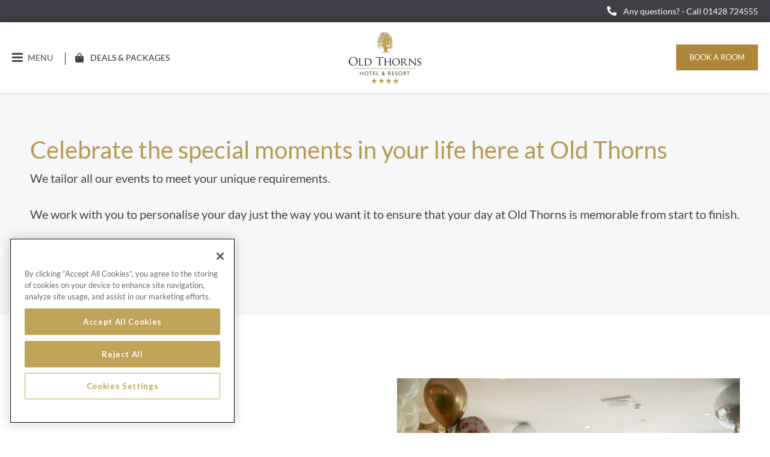

--- FILE ---
content_type: text/html; charset=utf-8
request_url: https://www.oldthorns.com/occasions
body_size: 110919
content:
<!DOCTYPE html>
<html xmlns="http://www.w3.org/1999/xhtml" xml:lang="en-gb" lang="en-gb" dir="ltr">
  <head>
    <meta http-equiv="X-UA-Compatible" content="IE=edge">
    <meta name="viewport" content="width=device-width, initial-scale=1, shrink-to-fit=no" />
    <link rel="preconnect" href="https://fonts.googleapis.com">
    <link rel="preconnect" href="https://fonts.gstatic.com" crossorigin>
    <link href="https://fonts.googleapis.com/css2?family=Cinzel&family=Lato:wght@300;400&display=swap" rel="stylesheet">
    <link rel="apple-touch-icon" sizes="180x180" href="/templates/zenbase/images/apple-touch-icon.png">
    <link rel="icon" type="image/png" sizes="32x32" href="/templates/zenbase/images/favicon-32x32.png">
    <link rel="icon" type="image/png" sizes="192x192" href="/templates/zenbase/images/android-chrome-192x192.png">
    <link rel="icon" type="image/png" sizes="16x16" href="/templates/zenbase/images/favicon-16x16.png">
    <link rel="manifest" href="/templates/zenbase/images/site.webmanifest">
    <link rel="mask-icon" href="/templates/zenbase/images/safari-pinned-tab.svg" color="#ad8639">
    <meta name="msapplication-TileColor" content="#603cba">
    <meta name="msapplication-TileImage" content="/templates/zenbase/images/mstile-150x150.png">
    <meta name="theme-color" content="#ffffff">
    <meta name="facebook-domain-verification" content="x9fq9qmlca6dul331t0v9ieluwvm98" />
    <base href="https://www.oldthorns.com/occasions" />
	<meta http-equiv="content-type" content="text/html; charset=utf-8" />
	<meta name="description" content="With a wide range of rooms, we can cater for a variety of different occasions, from company celebrations, Birthday parties to Celebrations of Life." />
	<meta name="generator" content="TravelZen 3.10.20-elts - Specialist Travel Content Management (www.mrzen.co.uk)" />
	<title>Venue hire for special occasions UK | Old Thorns Hotel </title>
	<link href="/templates/zenbase/favicon.ico" rel="shortcut icon" type="image/vnd.microsoft.icon" />
	<link href="/components/com_sppagebuilder/assets/css/font-awesome-5.min.css" rel="stylesheet" type="text/css" />
	<link href="/components/com_sppagebuilder/assets/css/font-awesome-v4-shims.css" rel="stylesheet" type="text/css" />
	<link href="/components/com_sppagebuilder/assets/css/animate.min.css" rel="stylesheet" type="text/css" />
	<link href="/components/com_sppagebuilder/assets/css/sppagebuilder.css" rel="stylesheet" type="text/css" />
	<link href="//fonts.googleapis.com/css?family=Lato:100,100italic,200,200italic,300,300italic,400,400italic,500,500italic,600,600italic,700,700italic,800,800italic,900,900italic&display=swap" rel="stylesheet" type="text/css" />
	<link href="/components/com_sppagebuilder/assets/css/magnific-popup.css" rel="stylesheet" type="text/css" />
	<link href="/media/com_rsform/css/front.css?39a9ec8e32fac7ab9283a1995062da30" rel="stylesheet" type="text/css" />
	<link href="/media/com_rsform/css/frameworks/bootstrap4/bootstrap.min.css?39a9ec8e32fac7ab9283a1995062da30" rel="stylesheet" type="text/css" />
	<link href="/templates/zenbase/css/bootstrap.min.css" rel="stylesheet" type="text/css" />
	<link href="/templates/zenbase/css/font-awesome.min.css" rel="stylesheet" type="text/css" />
	<link href="/templates/zenbase/css/template.css" rel="stylesheet" type="text/css" />
	<style type="text/css">
.sp-page-builder .page-content #section-id-1654608965020{padding-top:75px;padding-right:50px;padding-bottom:75px;padding-left:50px;margin-top:0px;margin-right:auto;margin-bottom:105px;margin-left:auto;background-color:#F6F7F9;box-shadow:0px 0px 0px 0px #fff;}@media (min-width:768px) and (max-width:991px) { .sp-page-builder .page-content #section-id-1654608965020{margin-bottom:75px;} }@media (max-width:767px) { .sp-page-builder .page-content #section-id-1654608965020{padding-top:75px;padding-right:20px;padding-bottom:75px;padding-left:20px;margin-bottom:75px;} }.sp-page-builder .page-content #section-id-1654608965025{padding-top:0px;padding-right:0px;padding-bottom:0px;padding-left:0px;margin-top:0px;margin-right:auto;margin-bottom:0px;margin-left:auto;box-shadow:0 0 0 0 #ffffff;max-width:1300px;}#column-id-1654608965026{box-shadow:0 0 0 0 #fff;}#sppb-addon-wrapper-1654608965027 {margin:0px 0px 0px 0px;}#sppb-addon-1654608965027 {box-shadow:0 0 0 0 #ffffff;}#sppb-addon-1654608965027 .sppb-addon-title {margin-bottom:12px;color:#b7994d;font-size:40px;font-weight:400;}@media (max-width:767px) {#sppb-addon-1654608965027 .sppb-addon-title {font-size:36px;line-height:36px;}}#sppb-addon-1654608965027 .sppb-addon-content { font-family:"Lato"; }#sppb-addon-1654608965027 .sppb-addon-title { font-family:"Lato"; }#sppb-addon-1654608965027{ font-size:20px; }#sppb-addon-wrapper-1654608965028 {margin:30px 0px 0px 0px;}#sppb-addon-1654608965028 {box-shadow:0 0 0 0 #ffffff;}#sppb-addon-1654608965028 a:hover,#sppb-addon-1654608965028 a:focus,#sppb-addon-1654608965028 a:active {color:#fdfdfd;}#sppb-addon-1654608965028 .sppb-addon-content {margin:-5px;}#sppb-addon-1654608965028 .sppb-addon-content .sppb-btn {margin:5px;}.sp-page-builder .page-content #section-id-1654608965082{padding-top:0px;padding-bottom:0px;margin-top:0px;margin-right:auto;margin-bottom:105px;margin-left:auto;box-shadow:0 0 0 0 #ffffff;max-width:1400px;}@media (min-width:768px) and (max-width:991px) { .sp-page-builder .page-content #section-id-1654608965082{margin-bottom:75px;} }@media (max-width:767px) { .sp-page-builder .page-content #section-id-1654608965082{margin-bottom:75px;} }#column-id-1654608965083{padding-right:50px;padding-left:50px;box-shadow:0 0 0 0 #fff;}@media (max-width:767px) { #column-id-1654608965083{padding-right:20px;padding-left:20px;} }#sppb-addon-wrapper-1654608965086 {margin:0px 0px 8px 0px;}#sppb-addon-1654608965086 {box-shadow:0 0 0 0 #ffffff;}#sppb-addon-1654608965086 .sppb-addon-title {margin-bottom:16px;color:#b7994d;font-size:26px;line-height:32px;font-weight:400;}@media (min-width:768px) and (max-width:991px) {#sppb-addon-1654608965086 .sppb-addon-title {font-size:32px;line-height:32px;line-height:32px;}}@media (max-width:767px) {#sppb-addon-1654608965086 .sppb-addon-title {font-size:32px;line-height:32px;line-height:36px;}}#sppb-addon-wrapper-1654608965088 {margin:0px 0px 0px 0px;}#sppb-addon-1654608965088 {box-shadow:0 0 0 0 #ffffff;}#sppb-addon-1654608965088{ font-size:20px; }#sppb-addon-wrapper-1654608965089 {margin:30px 0px 0px 0px;}#sppb-addon-1654608965089 {box-shadow:0 0 0 0 #ffffff;}#sppb-addon-1654608965089 a:hover,#sppb-addon-1654608965089 a:focus,#sppb-addon-1654608965089 a:active {color:#fdfdfd;}#sppb-addon-1654608965089 .sppb-addon-content {margin:-5px;}#sppb-addon-1654608965089 .sppb-addon-content .sppb-btn {margin:5px;}#sppb-addon-wrapper-1680609760663 {margin:0px 50px 0px 20px;}#sppb-addon-1680609760663 {box-shadow:0 0 0 0 #ffffff;}@media (max-width:767px) {#sppb-addon-wrapper-1680609760663 {margin-top:0px;margin-right:20px;margin-bottom:30px;margin-left:20px;}}#sppb-addon-1680609760663 .sppb-img-responsive{max-width:100% !important;object-fit:cover;}#sppb-addon-1680609760663 img{width:768px;max-width:768px;height:448px;}@media (min-width:768px) and (max-width:991px) {#sppb-addon-1680609760663 img{max-width:768px;height:428px;}}@media (max-width:767px) {#sppb-addon-1680609760663 img{height:278px;}}.sp-page-builder .page-content #section-id-1654608965102{padding-top:0px;padding-bottom:0px;margin-top:0px;margin-right:auto;margin-bottom:105px;margin-left:auto;box-shadow:0 0 0 0 #ffffff;max-width:1400px;}@media (min-width:768px) and (max-width:991px) { .sp-page-builder .page-content #section-id-1654608965102{margin-bottom:75px;} }@media (max-width:767px) { .sp-page-builder .page-content #section-id-1654608965102{margin-bottom:75px;} }#column-id-1654608965103{padding-right:50px;padding-left:50px;box-shadow:0 0 0 0 #fff;}@media (max-width:767px) { #column-id-1654608965103{padding-right:20px;padding-left:20px;} }#sppb-addon-wrapper-1654608965106 {margin:0px 0px 8px 0px;}#sppb-addon-1654608965106 {box-shadow:0 0 0 0 #ffffff;}#sppb-addon-1654608965106 .sppb-addon-title {margin-bottom:16px;color:#b7994d;font-size:26px;line-height:32px;font-weight:400;}@media (min-width:768px) and (max-width:991px) {#sppb-addon-1654608965106 .sppb-addon-title {font-size:32px;line-height:32px;line-height:32px;}}@media (max-width:767px) {#sppb-addon-1654608965106 .sppb-addon-title {font-size:32px;line-height:32px;line-height:36px;}}#sppb-addon-wrapper-1654608965108 {margin:0px 0px 0px 0px;}#sppb-addon-1654608965108 {box-shadow:0 0 0 0 #ffffff;}#sppb-addon-1654608965108{ font-size:20px; }#sppb-addon-wrapper-1654608965109 {margin:30px 0px 0px 0px;}#sppb-addon-1654608965109 {box-shadow:0 0 0 0 #ffffff;}#sppb-addon-1654608965109 a:hover,#sppb-addon-1654608965109 a:focus,#sppb-addon-1654608965109 a:active {color:#fdfdfd;}#sppb-addon-1654608965109 .sppb-addon-content {margin:-5px;}#sppb-addon-1654608965109 .sppb-addon-content .sppb-btn {margin:5px;}#sppb-addon-wrapper-1680609760688 {margin:0px 50px 0px 20px;}#sppb-addon-1680609760688 {box-shadow:0 0 0 0 #ffffff;}@media (max-width:767px) {#sppb-addon-wrapper-1680609760688 {margin-top:0px;margin-right:20px;margin-bottom:30px;margin-left:20px;}}#sppb-addon-1680609760688 .sppb-img-responsive{max-width:100% !important;object-fit:cover;}#sppb-addon-1680609760688 img{width:768px;max-width:768px;height:488px;}@media (min-width:768px) and (max-width:991px) {#sppb-addon-1680609760688 img{max-width:630px;height:488px;}}@media (max-width:767px) {#sppb-addon-1680609760688 img{max-width:630px;height:248px;}}.sp-page-builder .page-content #section-id-1654608965029{padding-top:0px;padding-bottom:0px;margin-top:0px;margin-right:auto;margin-bottom:105px;margin-left:auto;box-shadow:0 0 0 0 #ffffff;max-width:1400px;}@media (min-width:768px) and (max-width:991px) { .sp-page-builder .page-content #section-id-1654608965029{margin-bottom:75px;} }@media (max-width:767px) { .sp-page-builder .page-content #section-id-1654608965029{margin-bottom:75px;} }#column-id-1654608965030{padding-right:50px;padding-left:50px;box-shadow:0 0 0 0 #fff;}@media (max-width:767px) { #column-id-1654608965030{padding-right:20px;padding-left:20px;} }#sppb-addon-wrapper-1654608965033 {margin:0px 0px 8px 0px;}#sppb-addon-1654608965033 {box-shadow:0 0 0 0 #ffffff;}#sppb-addon-1654608965033 .sppb-addon-title {margin-bottom:16px;color:#b7994d;font-size:26px;line-height:32px;font-weight:400;}@media (min-width:768px) and (max-width:991px) {#sppb-addon-1654608965033 .sppb-addon-title {font-size:32px;line-height:32px;line-height:32px;}}@media (max-width:767px) {#sppb-addon-1654608965033 .sppb-addon-title {font-size:32px;line-height:32px;line-height:36px;}}#sppb-addon-wrapper-1654608965036 {margin:0px 0px 0px 0px;}#sppb-addon-1654608965036 {box-shadow:0 0 0 0 #ffffff;}#sppb-addon-1654608965036{ font-size:20px; }#sppb-addon-wrapper-1654608965038 {margin:30px 0px 0px 0px;}#sppb-addon-1654608965038 {box-shadow:0 0 0 0 #ffffff;}#sppb-addon-1654608965038 a:hover,#sppb-addon-1654608965038 a:focus,#sppb-addon-1654608965038 a:active {color:#fdfdfd;}#sppb-addon-1654608965038 .sppb-addon-content {margin:-5px;}#sppb-addon-1654608965038 .sppb-addon-content .sppb-btn {margin:5px;}#sppb-addon-wrapper-1680609760711 {margin:0px 50px 0px 20px;}#sppb-addon-1680609760711 {box-shadow:0 0 0 0 #ffffff;}@media (max-width:767px) {#sppb-addon-wrapper-1680609760711 {margin-top:0px;margin-right:20px;margin-bottom:30px;margin-left:20px;}}#sppb-addon-1680609760711 .sppb-img-responsive{max-width:100% !important;object-fit:cover;}#sppb-addon-1680609760711 img{width:768px;max-width:768px;height:428px;}@media (min-width:768px) and (max-width:991px) {#sppb-addon-1680609760711 img{max-width:630px;height:428px;}}@media (max-width:767px) {#sppb-addon-1680609760711 img{max-width:630px;height:248px;}}.sp-page-builder .page-content #enquire{padding-top:0px;padding-right:0px;padding-bottom:0px;padding-left:0px;margin-top:0px;margin-right:0px;margin-bottom:0px;margin-left:0px;box-shadow:0 0 0 0 #ffffff;}@media (min-width:768px) and (max-width:991px) { .sp-page-builder .page-content #enquire{min-height:428px;padding-top:0px;padding-right:0px;padding-bottom:0px;padding-left:0px;margin-bottom:0px;} }@media (max-width:767px) { .sp-page-builder .page-content #enquire{min-height:248px;padding-top:0px;padding-right:0px;padding-bottom:0px;padding-left:0px;margin-top:0px;margin-bottom:0px;} }#column-id-1654608965046{height:894px;box-shadow:0 0 0 0 #fff;background-image:url(https://i.assetzen.net/i/YLdfTmp1m12B/w:1100/h:1400/q:85.webp);background-repeat:no-repeat;background-size:cover;background-attachment:scroll;background-position:50% 50%;}@media (min-width:768px) and (max-width:991px) { #column-id-1654608965046{height:428px;} }@media (max-width:767px) { #column-id-1654608965046{height:288px;} }#column-id-1654608965046 > .sppb-column-overlay {mix-blend-mode:normal;}#column-id-1654608965047{padding-top:50px;padding-right:50px;padding-bottom:50px;padding-left:50px;}@media (max-width:767px) { #column-id-1654608965047{padding-top:75px;padding-right:20px;padding-bottom:75px;padding-left:20px;} }#sppb-addon-wrapper-1654608965048 {margin:0px 0px 8px 0px;}#sppb-addon-1654608965048 {box-shadow:0 0 0 0 #ffffff;}#sppb-addon-1654608965048 .sppb-addon-title {margin-bottom:16px;}@media (min-width:768px) and (max-width:991px) {#sppb-addon-1654608965048 .sppb-addon-title {font-size:32px;line-height:32px;line-height:32px;}}@media (max-width:767px) {#sppb-addon-1654608965048 .sppb-addon-title {font-size:32px;line-height:32px;line-height:36px;}}#sppb-addon-wrapper-1654608965049 {margin:0px 0px 0px 0px;}#sppb-addon-1654608965049 {box-shadow:0 0 0 0 #ffffff;}.sp-page-builder .page-content #section-id-1680609760722{padding-top:100px;padding-right:0px;padding-bottom:105px;padding-left:0px;margin-top:0px;margin-right:auto;margin-bottom:0px;margin-left:auto;background-color:#f6f7f9;box-shadow:0 0 0 0 #ffffff;}@media (min-width:768px) and (max-width:991px) { .sp-page-builder .page-content #section-id-1680609760722{padding-top:70px;padding-right:0px;padding-bottom:75px;padding-left:0px;} }@media (max-width:767px) { .sp-page-builder .page-content #section-id-1680609760722{padding-top:70px;padding-right:0px;padding-bottom:75px;padding-left:0px;margin-top:0px;margin-right:0px;margin-bottom:0px;margin-left:0px;} }#column-id-1680609760634{box-shadow:0 0 0 0 #fff;}.sp-page-builder .page-content #section-id-1680609760635{padding-top:0px;padding-right:50px;padding-bottom:0px;padding-left:50px;margin-top:0px;margin-right:auto;margin-bottom:0px;margin-left:auto;box-shadow:0 0 0 0 #ffffff;max-width:1400px;}@media (min-width:768px) and (max-width:991px) { .sp-page-builder .page-content #section-id-1680609760635{padding-right:50px;padding-left:50px;} }@media (max-width:767px) { .sp-page-builder .page-content #section-id-1680609760635{padding-right:20px;padding-left:20px;} }#column-id-1680609760636{box-shadow:0 0 0 0 #fff;}#sppb-addon-wrapper-1680609760637 {margin:0px 0px 0px 0px;}#sppb-addon-1680609760637 {box-shadow:0 0 0 0 #ffffff;}#sppb-addon-1680609760637 .sppb-addon-title {margin-bottom:20px;color:#3a3a3a;font-size:32px;line-height:36px;font-weight:300;}@media (max-width:767px) {#sppb-addon-1680609760637 .sppb-addon-title {font-size:32px;line-height:32px;}}#sppb-addon-1680609760637 .sppb-addon-content { font-family:"Lato"; }#sppb-addon-1680609760637 .sppb-addon-title { font-family:"Lato"; }#sppb-addon-1680609760637{ font-size:18px;font-weight:300;line-height:28px; }#sppb-addon-wrapper-1680609760638 {margin:0px 0px 0px 0px;}#sppb-addon-1680609760638 {box-shadow:0 0 0 0 #ffffff;padding:0px 0px 0px 0px;}@media (min-width:768px) and (max-width:991px) {#sppb-addon-1680609760638 {padding-top:0px;padding-right:0px;padding-bottom:0px;padding-left:0px;}#sppb-addon-wrapper-1680609760638 {margin-top:0px;margin-right:0px;margin-bottom:0px;margin-left:0px;}}@media (max-width:767px) {#sppb-addon-1680609760638 {padding-top:0px;padding-right:0px;padding-bottom:0px;padding-left:0px;}#sppb-addon-wrapper-1680609760638 {margin-top:0px;margin-right:0px;margin-bottom:0px;margin-left:0px;}}#sppb-addon-1680609760638 .sppb-carousel-extended-heading { font-family:"Lato"; }#sppb-addon-1680609760638 .sppb-carousel-extended-description { font-family:"Lato"; }#sppb-addon-1680609760638 .sppb-carousel-extended-subheading { font-family:"Lato"; }#sppb-addon-1680609760638 .sppb-carousel-extended-content-wrap{background:rgba(52, 53, 54, 0.25);}#sppb-addon-1680609760638 .sppb-carousel-extended-item{overflow:hidden;}#sppb-addon-1680609760638 .sppb-carousel-extended-item img{object-fit:cover;transition:transform 0.3s cubic-bezier(0,0,0,0.75) 0s;}#sppb-addon-1680609760638 .sppb-carousel-extended-item:hover img{transform:scale(1.05);}#sppb-addon-1680609760638 .sppb-carousel-extended-heading{width:100%;padding:0px 20px;text-shadow:0px 3px 6px rgba(0,0,0,0.5);}#sppb-addon-1680609760638 .sppb-carousel-extended-dots{bottom:-36px;}#sppb-addon-1680609760638 .sppb-carousel-extended-nav-control .nav-control {height:48px;line-height:46px;width:48px;background:#ffffff;color:#121212;font-size:24px;border-width:2px;border-style:solid;border-color:#121212;border-radius:1px;margin-left:20px;margin-right:20px;}#sppb-addon-1680609760638 .sppb-carousel-extended-dots ul li {height:12px;line-height:12px;width:12px;background:rgba(173, 134, 57, 0.2);border-radius:12px;}#sppb-addon-1680609760638 .sppb-carousel-extended-dots {left:0px;}#sppb-addon-1680609760638 .sppb-carousel-extended-dots ul li:hover span,#sppb-addon-1680609760638 .sppb-carousel-extended-dots ul li.active span{background:rgba(173, 134, 57, 1);}#sppb-addon-1680609760638 .sppb-carousel-extended-item-overlay {background:-webkit-linear-gradient(167deg, rgba(52, 53, 54, 0.3) 2%, rgba(52, 53, 54, 0.45) 100%) transparent;background:linear-gradient(167deg, rgba(52, 53, 54, 0.3) 2%, rgba(52, 53, 54, 0.45) 100%) transparent;}#sppb-addon-1680609760638 .sppb-carousel-extended-heading {font-size:22px;line-height:26px;letter-spacing:0px;color:#ffffff;margin:8px 0px 0px 0px;font-weight:400;}#sppb-addon-1680609760638 .sppb-carousel-extended-subheading {font-size:16px;line-height:26px;letter-spacing:0px;color:#333333;font-weight:300;}#sppb-addon-1680609760638 .sppb-carousel-extended-description {font-size:16px;line-height:18px;letter-spacing:0px;color:#fff;font-weight:400;}#sppb-addon-1680609760638 .sppb-carousel-extended-center .sppb-carousel-extended-item .sppb-addon-wrapper {transition:all 200ms ease 0s;}#sppb-addon-1680609760638 .sppb-carousel-extended-nav-control {top:-48px;}@media (min-width:768px) and (max-width:991px) {#sppb-addon-1680609760638 .sppb-carousel-extended-nav-control .nav-control {height:48px;line-height:46px;width:48px;background:#ffffff;color:#121212;font-size:24px;border-width:2px;border-style:solid;border-color:#121212;border-radius:1px;margin-left:20px;margin-right:20px;}#sppb-addon-1680609760638 .sppb-carousel-extended-heading {font-size:22px;}}@media (max-width:767px) {#sppb-addon-1680609760638 .sppb-carousel-extended-nav-control .nav-control {height:48px;line-height:46px;width:48px;background:#ffffff;color:#121212;font-size:24px;border-width:2px;border-style:solid;border-color:#121212;border-radius:1px;margin-left:20px;margin-right:20px;}#sppb-addon-1680609760638 .sppb-carousel-extended-heading {font-size:22px;}#sppb-addon-1680609760638 .sppb-carousel-extended-subheading {font-size:14px;}#sppb-addon-1680609760638 .sppb-carousel-extended-description {margin:0px 0px 0px 0px;}}
	</style>
	<script type="application/json" class="joomla-script-options new">{"csrf.token":"73acd93ee90d11359fe6711aee3682af","system.paths":{"root":"","base":""},"system.keepalive":{"interval":300000,"uri":"\/component\/ajax\/?format=json"}}</script>
	<script src="/media/jui/js/jquery.min.js?39a9ec8e32fac7ab9283a1995062da30" type="text/javascript"></script>
	<script src="/media/jui/js/jquery-noconflict.js?39a9ec8e32fac7ab9283a1995062da30" type="text/javascript"></script>
	<script src="/media/jui/js/jquery-migrate.min.js?39a9ec8e32fac7ab9283a1995062da30" type="text/javascript"></script>
	<script src="/components/com_sppagebuilder/assets/js/jquery.parallax.js?efcb014a6f41a6d880968ea58653b58d" type="text/javascript"></script>
	<script src="/components/com_sppagebuilder/assets/js/sppagebuilder.js?efcb014a6f41a6d880968ea58653b58d" defer="defer" type="text/javascript"></script>
	<script src="/components/com_sppagebuilder/assets/js/jquery.magnific-popup.min.js" type="text/javascript"></script>
	<script src="/media/com_rsform/js/script.js?39a9ec8e32fac7ab9283a1995062da30" type="text/javascript"></script>
	<script src="/media/com_rsform/js/frameworks/bootstrap4/bootstrap.bundle.min.js?39a9ec8e32fac7ab9283a1995062da30" type="text/javascript"></script>
	<script src="https://www.google.com/recaptcha/api.js?render=6LdQc_ApAAAAABYosrBkDDNcvjZ3xauROssh99wl" type="text/javascript"></script>
	<script src="/media/plg_system_rsfprecaptchav3/js/script.js?39a9ec8e32fac7ab9283a1995062da30" type="text/javascript"></script>
	<script src="/media/system/js/core.js?39a9ec8e32fac7ab9283a1995062da30" type="text/javascript"></script>
	<!--[if lt IE 9]><script src="/media/system/js/polyfill.event.js?39a9ec8e32fac7ab9283a1995062da30" type="text/javascript"></script><![endif]-->
	<script src="/media/system/js/keepalive.js?39a9ec8e32fac7ab9283a1995062da30" type="text/javascript"></script>
	<script src="/components/com_sppagebuilder/assets/js/sp_carousel.js" type="text/javascript"></script>
	<script src="/templates/zenbase/js/css_browser_selector.js" type="text/javascript"></script>
	<script src="/templates/zenbase/js/popper.min.js" type="text/javascript"></script>
	<script src="/templates/zenbase/js/bootstrap.min.js" type="text/javascript"></script>
	<script src="/templates/zenbase/js/styledSelects.js" type="text/javascript"></script>
	<script src="/templates/zenbase/js/slick.min.js" type="text/javascript"></script>
	<script src="/templates/zenbase/js/additional.js" type="text/javascript"></script>
	<script type="text/javascript">
;(function ($) {
	$.ajaxSetup({
		headers: {
			'X-CSRF-Token': Joomla.getOptions('csrf.token')
		}
	});
})(jQuery);RSFormPro.scrollToError = true;jQuery(function ($) {
	$('[data-toggle="tooltip"]').tooltip({"html": true,"container": "body"});
});RSFormProReCAPTCHAv3.add("6LdQc_ApAAAAABYosrBkDDNcvjZ3xauROssh99wl", "contactform", 15);RSFormProUtils.addEvent(window, 'load', function() {RSFormProUtils.addEvent(RSFormPro.getForm(15), 'submit', function(evt){ evt.preventDefault(); 
	RSFormPro.submitForm(RSFormPro.getForm(15)); });RSFormPro.addFormEvent(15, function(){ RSFormProReCAPTCHAv3.execute(15); });});RSFormPro.Ajax.URL = "\/component\/rsform\/?task=ajaxValidate&Itemid=691";RSFormProUtils.addEvent(window, 'load', function(){
    RSFormPro.Ajax.overrideSubmit(15, {"parent":"","field":"is-invalid"}, false);
});ajaxExtraValidationScript[15] = function(task, formId, data){ 
var formComponents = {};
formComponents[164]='First Name';formComponents[165]='Last Name';formComponents[166]='Email Address';formComponents[167]='Phone Number';formComponents[585]='Address';formComponents[584]='Postcode';formComponents[168]='Occasion type';formComponents[169]='Your Message';formComponents[171]='Interests';formComponents[487]='Recaptcha';
RSFormPro.Ajax.displayValidationErrors(formComponents, task, formId, data);
};

			window.ajax_base_path = '';
		if (typeof window.grecaptcha !== 'undefined') { grecaptcha.ready(function() { grecaptcha.execute("6LdQc_ApAAAAABYosrBkDDNcvjZ3xauROssh99wl", {action:'homepage'});}); }jQuery(document).ready(function($){'use strict';
				if('hide' === 'hide') {
					$( '#sppb-addon-1655386619878' + ' .sppb-addon-accordion .sppb-panel-heading').removeClass('active');
				} else {
					$( '#sppb-addon-1655386619878' + ' .sppb-addon-accordion .sppb-panel-heading').addClass('active');
				}
				$( '#sppb-addon-1655386619878' + ' .sppb-addon-accordion .sppb-panel-collapse').hide();
			});
	</script>
	<meta property="og:title" content="Venue hire for special occasions UK | Old Thorns Hotel " />
	<meta property="og:type" content="website" />
	<meta property="og:url" content="https://www.oldthorns.com/occasions" />
	<meta property="fb:app_id" content="mrzen" />
	<meta property="og:site_name" content="Old Thorns Hotel" />
	<meta name="twitter:card" content="summary" />
	<meta name="twitter:site" content="Old Thorns Hotel" />
	<style>input{font-size:16px!important;font-weight:300!important;color:#444!important;}textarea{font-size:16px!important;font-weight:300!important;color:#444!important;}.hidden{font-size:18px!important;padding:16px13px!important;}.control-label{font-size:14px!important;color:#3a3a3a!important;margin-bottom:4px!important;margin-left:3px;}.form-check-label{font-size:16px;font-weight:300;color:#444;}.formControls{color:#9C9C9C;font-weight:300;}::-webkit-input-placeholder{font-size:16px;font-weight:300;color:#9C9C9C!important;}::placeholder{color:#9C9C9C!important;opacity:1;}:-ms-input-placeholder{color:#9C9C9C!important;}::-ms-input-placeholder{color:#9C9C9C!important;}</style>

          <!-- Google Tag Manager -->
      <script>
        (function(w,d,s,l,i){w[l]=w[l]||[];w[l].push({'gtm.start':
new Date().getTime(),event:'gtm.js'});var f=d.getElementsByTagName(s)[0],
j=d.createElement(s),dl=l!='dataLayer'?'&l='+l:'';j.async=true;j.src=
'//www.googletagmanager.com/gtm.'+'js?id='+i+dl;f.parentNode.insertBefore(j,f);
})(window,document,'script','dataLayer','GTM-TRTQH6B');      </script>
    <!-- End Google Tag Manager -->
        <script type="text/javascript" src="https://app.prommt.com/sdk/prommt.min.js"></script>
<link rel="stylesheet" type="text/css" href="https://app.prommt.com/sdk/prommt.min.css"><script src=https://cdn-ukwest.onetrust.com/scripttemplates/otSDKStub.js  type="text/javascript" charset="UTF-8" data-domain-script="018f9bc9-d85c-71dc-b1bc-4920dc7b40de" ></script>  <script type="text/javascript">  function OptanonWrapper() { }  </script> 
      
  </head>
  <body class="subpage p-0">


          <!-- Google Tag Manager (noscript) -->
      <noscript><iframe src="https://www.googletagmanager.com/ns.html?id=GTM-TRTQH6B"
      height="0" width="0" style="display:none;visibility:hidden"></iframe></noscript>
      <!-- End Google Tag Manager (noscript) -->
    
    <!-- Facebook Pixel Code -->
    <script>
      !function(f,b,e,v,n,t,s)
      {if(f.fbq)return;n=f.fbq=function(){n.callMethod?
      n.callMethod.apply(n,arguments):n.queue.push(arguments)};
      if(!f._fbq)f._fbq=n;n.push=n;n.loaded=!0;n.version='2.0';
      n.queue=[];t=b.createElement(e);t.async=!0;
      t.src=v;s=b.getElementsByTagName(e)[0];
      s.parentNode.insertBefore(t,s)}(window, document,'script',
      'https://connect.facebook.net/en_US/fbevents.js');
      fbq('init', '337253274629421');
      fbq('track', 'PageView');
    </script>
    <noscript>
      <img height="1" width="1" style="display:none" src="https://www.facebook.com/tr?id=337253274629421&ev=PageView&noscript=1 "/>
    </noscript>
    <!-- End of Facebook Pixel Code -->

    <!--Start of Tawk.to Script-->
    <script type="text/javascript">
    var Tawk_API=Tawk_API||{}, Tawk_LoadStart=new Date();
    (function(){
    var s1=document.createElement("script"),s0=document.getElementsByTagName("script")[0];
    s1.async=true;
    s1.src='https://embed.tawk.to/5ed9fcdb9e5f6944228ff047/default';
    s1.charset='UTF-8';
    s1.setAttribute('crossorigin','*');
    s0.parentNode.insertBefore(s1,s0);
    })();
    </script>
    <!--End of Tawk.to Script-->


    <!------------------------------------------------------------------------------
    // HeaderRob Brown
    //----------------------------------------------------------------------------->
    <header class="zen-header">
      <div class="zen-header__top">
        <div class="container py-2 text-right">
          <a href="/contact" class="text-light">
            <i class="fas fa-phone-alt zen-cta--text-md " aria-hidden="true"></i> 
            <span class="pl-2">
                  Any questions? - Call 01428 724555  
            </span>
          </a>
        </div>
      </div>
      <div class="zen-header__main">
        <div class="container">
          <div class="row">
            <div class="col pr-0">
              <div class="d-flex h-100 align-items-center">
              <span class="zen-header__menu-btn">
                <a class="zen-cta zen-cta--btn d-flex js-zen-mobile-nav-toggle px-0 py-4" data-selector=".zen-menu__main" data-menu-type="zen-menu-open">
                  <em class="fa fa-bars zen-cta--text-xl mr-2" aria-hidden="true"></em> 
                  MENU                </a>
              </span>
                              <div class="zen-header__links d-none d-md-flex">
                  <a href="/deals-and-packages" class="d-none d-lg-block mt-1 pl-3 zen-link zen-link--default">
  <img class="img-fluid pb-1" src="https://i.assetzen.net/i/qKNWd9PaDKXE/w:48/h:59/q:100.webp" width="14" height="17" alt="shopping bag icon" />
  <span class="pl-2">DEALS & PACKAGES</span>
</a>
                </div>
                              </div>
            </div>
            <div class="col-4">
                              <div class="zen-header__logo">
                  <a class="zen-link zen-inline-block" href="https://www.oldthorns.com/">
                    

<div class="custom"  >
	<p><img class="img-fluid" src="https://i.assetzen.net/i/4aZguF6dqHX6/w:480/h:348/q:100.webp" alt="Old Thorns Hotel And Resort" width="120" height="87" /></p></div>

                  </a>
                </div>
                          </div>
            <div class="col pl-0">
              
              <div class="d-flex h-100 align-items-center justify-content-end">
                <a 
                class="zen-btn zen-btn--invert zen-btn--extra-pad-df pull-right"  
                href="https://bookings.travelclick.com/76391?_ga=2.263173836.1318487183.1591261088-1087205560.1590050334" 
 
                >
                  <div class="zen-text zen-text--text-sm d-block d-md-none">
                    BOOK                  </div>
                  <div class="zen-text zen-text--text-sm d-none d-md-block">
                  BOOK A ROOM                  </div>
                </a>
              </div>     
            </div>
          </div>
        </div>
      </div>
      <!------------------------------------------------------------------------------
      // Main Menu
      //----------------------------------------------------------------------------->
      <div class="zen-menu">
        <div class="zen-menu__main zen-uppercase">
          <div class="container">
            <div class="row">
              <div class="col-12 text-center">
                                                  <nav class="zen-menu__main-mobile mt-5 text-left navbar d-block">
                  <div class="close-button js-zen-mobile-nav-toggle">
                  <em class="fa fa-times zen-cta--text-xl" aria-hidden="true"></em>
                      <span class="pl-2">Close</span>
                  </div>
                  <div class="pt-5">
                    <ul class="zen-list zen-list--no-type menu">
<li class="item-512 top-item"><a href="/deals-and-packages" >Deals &amp; Packages</a></li><li class="item-664 top-item"><a href="/spa" >Spa</a></li><li class="item-663 top-item"><a href="/golf" >Golf</a></li><li class="item-667 top-item"><a href="/tribute-nights" >Party &amp; Tribute Nights</a></li><li class="item-661 top-item"><a href="/accommodation" >Accommodation</a></li><li class="item-662 top-item"><a href="/food-and-drink" >Food &amp; Drink</a></li><li class="item-665 top-item"><a href="/health-club" >Health Club</a></li><li class="item-616 top-item"><a href="/weddings" >Weddings</a></li><li class="item-666 top-item"><a href="/meetings-and-conferences" >Meetings &amp; Conferences </a></li><li class="item-513 top-item"><a href="https://old-thorns.vouchercart.com/app" target="_blank" rel="noopener noreferrer">Gift Vouchers</a></li><li class="item-693 top-item"><a href="/events" >Events &amp; Occasions</a></li><li class="item-516 top-item"><a href="/contact-us" >Contact Us</a></li></ul>
                  
                  </div>
                  </nav>
                              </div>
            </div>
          </div>
        </div>
      </div>
          </header>
    <!------------------------------------------------------------------------------
    // Background Slideshow
    //----------------------------------------------------------------------------->
        <!------------------------------------------------------------------------------
    // Body Content - Including Breadcrumbs
    //----------------------------------------------------------------------------->
    <div class="zen-body">
            <div class="zen-body__main">
        <main id="content" role="main" class="">
          <div id="system-message-container">
	</div>

          
<div id="sp-page-builder" class="sp-page-builder  page-186">

	
	<div class="page-content">
				<div id="section-id-1654608965020" class="sppb-section sppb-section-content-center" ><div class="sppb-container-inner"><div class="sppb-row sppb-align-center"><div class="sppb-col-md-12" id="column-wrap-id-1654608965024"><div id="column-id-1654608965024" class="sppb-column" ><div class="sppb-column-addons"><div id="section-id-1654608965025" class="sppb-section" ><div class="sppb-container-inner"><div class="sppb-row"><div class="sppb-col-md-12" id="column-wrap-id-1654608965026"><div id="column-id-1654608965026" class="sppb-column" ><div class="sppb-column-addons"><div id="sppb-addon-wrapper-1654608965027" class="sppb-addon-wrapper"><div id="sppb-addon-1654608965027" class=" sppb-wow fadeInLeft clearfix "  data-sppb-wow-duration="500ms" data-sppb-wow-delay="300ms"     ><div class="sppb-addon sppb-addon-text-block sppb-text-left "><h1 class="sppb-addon-title">Celebrate the special moments in your life here at Old Thorns</h1><div class="sppb-addon-content">We tailor all our events to meet your unique requirements.<br /><br /> We work with you to personalise your day just the way you want it to ensure that your day at Old Thorns is memorable from start to finish.</div></div></div></div><div id="sppb-addon-wrapper-1654608965028" class="sppb-addon-wrapper"><div id="sppb-addon-1654608965028" class=" sppb-wow fadeInUp clearfix "  data-sppb-wow-duration="500ms" data-sppb-wow-delay="500ms"     ><div class="sppb-addon sppb-addon-button-group sppb-text-left"><div class="sppb-addon-content"><a href="#enquire" id="btn-1654608965028" class="sppb-btn  sppb-btn-primary sppb-btn-lg sppb-btn-rounded sppb-btn-flat">Make an enquiry</a></div></div></div></div></div></div></div></div></div></div></div></div></div></div></div></div><div id="section-id-1654608965082" class="sppb-section sppb-section-content-center" ><div class="sppb-container-inner"><div class="sppb-row sppb-no-gutter sppb-align-center"><div class="sppb-col-md-6 sppb-col-sm-6 sppb-order-xs-2" id="column-wrap-id-1654608965083"><div id="column-id-1654608965083" class="sppb-column" ><div class="sppb-column-addons"><div id="sppb-addon-wrapper-1654608965086" class="sppb-addon-wrapper"><div id="sppb-addon-1654608965086" class=" sppb-wow fadeInLeft clearfix "  data-sppb-wow-duration="500ms" data-sppb-wow-delay="300ms"     ><div class="sppb-addon sppb-addon-text-block  "><h2 class="sppb-addon-title">Birthday and Anniversary</h2><div class="sppb-addon-content"></div></div></div></div><div id="sppb-addon-wrapper-1654608965088" class="sppb-addon-wrapper"><div id="sppb-addon-1654608965088" class=" sppb-wow fadeInLeft clearfix "  data-sppb-wow-duration="500ms" data-sppb-wow-delay="300ms"     ><div class="sppb-addon sppb-addon-text-block  "><div class="sppb-addon-content">Ready to celebrate a birthday or anniversary? Our function suites are the perfect location to party the night away with your friends and family. Choose to add food, drinks, decorations, DJ, photo booth and more to make your party truly unique.</div></div></div></div><div id="sppb-addon-wrapper-1654608965089" class="sppb-addon-wrapper"><div id="sppb-addon-1654608965089" class=" sppb-wow fadeInUp clearfix "  data-sppb-wow-duration="500ms" data-sppb-wow-delay="500ms"     ><div class="sppb-addon sppb-addon-button-group sppb-text-left"><div class="sppb-addon-content"><a href="#enquire" id="btn-1654608965089" class="sppb-btn  sppb-btn-primary sppb-btn-lg sppb-btn-rounded">Enquire today</a></div></div></div></div></div></div></div><div class="sppb-col-md-6 sppb-col-sm-6 sppb-order-xs-1" id="column-wrap-id-1654608965090"><div id="column-id-1654608965090" class="sppb-column" ><div class="sppb-column-addons"><div id="sppb-addon-wrapper-1680609760663" class="sppb-addon-wrapper"><div id="sppb-addon-1680609760663" class=" sppb-wow fadeInUp clearfix "  data-sppb-wow-duration="500ms" data-sppb-wow-delay="500ms"     ><div class="sppb-addon sppb-addon-single-image sppb-text-center "><div class="sppb-addon-content"><div class="sppb-addon-single-image-container"><img class="sppb-img-responsive" src="https://i.assetzen.net/i/p3cBdCcUTsro/w:1100/h:800/q:85.webp"  alt="Anniversary dinner party in the Hampshire Suite with heart shaped balloons" title=""   /></div></div></div></div></div></div></div></div></div></div></div><div id="section-id-1654608965102" class="sppb-section sppb-section-content-center" ><div class="sppb-container-inner"><div class="sppb-row sppb-no-gutter sppb-align-center"><div class="sppb-col-md-6 sppb-col-sm-6 sppb-order-xs-2" id="column-wrap-id-1654608965103"><div id="column-id-1654608965103" class="sppb-column" ><div class="sppb-column-addons"><div id="sppb-addon-wrapper-1654608965106" class="sppb-addon-wrapper"><div id="sppb-addon-1654608965106" class=" sppb-wow fadeInLeft clearfix "  data-sppb-wow-duration="500ms" data-sppb-wow-delay="300ms"     ><div class="sppb-addon sppb-addon-text-block  "><h2 class="sppb-addon-title">Celebration of Life</h2><div class="sppb-addon-content"></div></div></div></div><div id="sppb-addon-wrapper-1654608965108" class="sppb-addon-wrapper"><div id="sppb-addon-1654608965108" class=" sppb-wow fadeInLeft clearfix "  data-sppb-wow-duration="500ms" data-sppb-wow-delay="300ms"     ><div class="sppb-addon sppb-addon-text-block  "><div class="sppb-addon-content">At Old Thorns, we offer a range of private spaces for families and friends to commemorate the memory of a loved one. Dining options are available for wakes and bar service can be included in your celebration of life.</div></div></div></div><div id="sppb-addon-wrapper-1654608965109" class="sppb-addon-wrapper"><div id="sppb-addon-1654608965109" class=" sppb-wow fadeInUp clearfix "  data-sppb-wow-duration="500ms" data-sppb-wow-delay="500ms"     ><div class="sppb-addon sppb-addon-button-group sppb-text-left"><div class="sppb-addon-content"><a href="#enquire" id="btn-1654608965109" class="sppb-btn  sppb-btn-primary sppb-btn-lg sppb-btn-rounded">Enquire today</a></div></div></div></div></div></div></div><div class="sppb-col-md-6 sppb-col-sm-6 sppb-order-xs-1" id="column-wrap-id-1654608965110"><div id="column-id-1654608965110" class="sppb-column" ><div class="sppb-column-addons"><div id="sppb-addon-wrapper-1680609760688" class="sppb-addon-wrapper"><div id="sppb-addon-1680609760688" class=" sppb-wow fadeInUp clearfix "  data-sppb-wow-duration="500ms" data-sppb-wow-delay="500ms"     ><div class="sppb-addon sppb-addon-single-image sppb-text-center "><div class="sppb-addon-content"><div class="sppb-addon-single-image-container"><img class="sppb-img-responsive" src="https://i.assetzen.net/i/Z7MtJ6Zj2DCA/w:1100/h:800/q:85.webp"  alt="Champagne cocktail bar being used as a formal space for celebration of life" title=""   /></div></div></div></div></div></div></div></div></div></div></div><div id="section-id-1654608965029" class="sppb-section sppb-section-content-center" ><div class="sppb-container-inner"><div class="sppb-row sppb-no-gutter sppb-align-center"><div class="sppb-col-md-6 sppb-col-sm-6 sppb-order-xs-2" id="column-wrap-id-1654608965030"><div id="column-id-1654608965030" class="sppb-column" ><div class="sppb-column-addons"><div id="sppb-addon-wrapper-1654608965033" class="sppb-addon-wrapper"><div id="sppb-addon-1654608965033" class=" sppb-wow fadeInLeft clearfix "  data-sppb-wow-duration="500ms" data-sppb-wow-delay="300ms"     ><div class="sppb-addon sppb-addon-text-block  "><h2 class="sppb-addon-title">Prom</h2><div class="sppb-addon-content"></div></div></div></div><div id="sppb-addon-wrapper-1654608965036" class="sppb-addon-wrapper"><div id="sppb-addon-1654608965036" class=" sppb-wow fadeInLeft clearfix "  data-sppb-wow-duration="500ms" data-sppb-wow-delay="300ms"     ><div class="sppb-addon sppb-addon-text-block  "><div class="sppb-addon-content">Summer at Old Thorns is all about proms! From a sit-down dinner to a DJ and photobooth, our Events Team can work with you to create the perfect prom night. Set in the gorgeous Hampshire countryside with many Instagrammable spots, your Year 11's will have a night to remember!</div></div></div></div><div id="sppb-addon-wrapper-1654608965038" class="sppb-addon-wrapper"><div id="sppb-addon-1654608965038" class=" sppb-wow fadeInUp clearfix "  data-sppb-wow-duration="500ms" data-sppb-wow-delay="500ms"     ><div class="sppb-addon sppb-addon-button-group sppb-text-left"><div class="sppb-addon-content"><a href="#enquire" id="btn-1654608965038" class="sppb-btn  sppb-btn-primary sppb-btn-lg sppb-btn-rounded">Enquire today</a></div></div></div></div></div></div></div><div class="sppb-col-md-6 sppb-col-sm-6 sppb-order-xs-1" id="column-wrap-id-1654608965039"><div id="column-id-1654608965039" class="sppb-column" ><div class="sppb-column-addons"><div id="sppb-addon-wrapper-1680609760711" class="sppb-addon-wrapper"><div id="sppb-addon-1680609760711" class=" sppb-wow fadeInUp clearfix "  data-sppb-wow-duration="500ms" data-sppb-wow-delay="500ms"     ><div class="sppb-addon sppb-addon-single-image sppb-text-center "><div class="sppb-addon-content"><div class="sppb-addon-single-image-container"><img class="sppb-img-responsive" src="https://i.assetzen.net/i/D0YxXxnyIldZ/w:1100/h:800/q:85.webp"  alt="Large school prom ball held in Gatsby Ballroom" title=""   /></div></div></div></div></div></div></div></div></div></div></div><div id="enquire" class="sppb-section sppb-section-content-center" ><div class="sppb-container-inner"><div class="sppb-row sppb-no-gutter sppb-align-center"><div class="sppb-col-md-6" id="column-wrap-id-1654608965046"><div id="column-id-1654608965046" class="sppb-column sppb-wow fadeInUp"  data-sppb-wow-duration="500ms" data-sppb-wow-delay="500ms"><div class="sppb-column-addons"></div></div></div><div class="sppb-col-md-6" id="column-wrap-id-1654608965047"><div id="column-id-1654608965047" class="sppb-column sppb-wow fadeIn"  data-sppb-wow-duration="500ms" data-sppb-wow-delay="300ms"><div class="sppb-column-addons"><div id="sppb-addon-wrapper-1654608965048" class="sppb-addon-wrapper"><div id="sppb-addon-1654608965048" class=" sppb-wow fadeInLeft clearfix "  data-sppb-wow-duration="500ms" data-sppb-wow-delay="300ms"     ><div class="sppb-addon sppb-addon-text-block  "><h3 class="sppb-addon-title">Enquire Today</h3><div class="sppb-addon-content"></div></div></div></div><div id="sppb-addon-wrapper-1654608965049" class="sppb-addon-wrapper"><div id="sppb-addon-1654608965049" class=" sppb-wow fadeInUp clearfix "  data-sppb-wow-duration="500ms" data-sppb-wow-delay="500ms"     ><div class="sppb-addon sppb-addon-module "><div class="sppb-addon-content"><div class="rsform">
	<form method="post"  id="occasion-form" action="https://www.oldthorns.com/occasions"><div id="rsform_error_15" style="display: none;"><p class="formRed">Please complete all required fields!</p></div>
<!-- Do not remove this ID, it is used to identify the page so that the pagination script can work correctly -->
<div class="formContainer" id="rsform_15_page_0">
	<div class="form-row">
		<div class="col-md-12">
			<div class="form-group rsform-block rsform-block-first-name rsform-type-textbox">

				<label class="control-label formControlLabel" data-toggle="tooltip" title="" for="First Name">First name<span style="color: #D12E2E;">*</span><strong class="formRequired"><span style="color:red;">*</span></strong></label>

				<div class="formControls">
					<input type="text" value="" size="20" placeholder="First name" name="form[First Name]" id="First Name" autocomplete="given-name" class="rsform-input-box form-control" aria-required="true" />
					<div><span class="formValidation"><span id="component164" class="formNoError">This field is required.</span></span></div>
				</div>
			</div>
			<div class="form-group rsform-block rsform-block-last-name rsform-type-textbox">

				<label class="control-label formControlLabel" data-toggle="tooltip" title="" for="Last Name">Last name<span style="color: #D12E2E;">*</span><strong class="formRequired"><span style="color:red;">*</span></strong></label>

				<div class="formControls">
					<input type="text" value="" size="20" placeholder="Last name" name="form[Last Name]" id="Last Name" autocomplete="family-name" class="rsform-input-box form-control" aria-required="true" />
					<div><span class="formValidation"><span id="component165" class="formNoError">This field is required.</span></span></div>
				</div>
			</div>
			<div class="form-group rsform-block rsform-block-email-address rsform-type-textbox">

				<label class="control-label formControlLabel" data-toggle="tooltip" title="" for="Email Address">Email address<span style="color: #D12E2E;">*</span><strong class="formRequired"><span style="color:red;">*</span></strong></label>

				<div class="formControls">
					<input type="email" value="" size="20" placeholder="Email address" name="form[Email Address]" id="Email Address" autocomplete="email" class="rsform-input-box form-control" aria-required="true" />
					<div><span class="formValidation"><span id="component166" class="formNoError">This field is required.</span></span></div>
				</div>
			</div>
			<div class="form-group rsform-block rsform-block-phone-number rsform-type-textbox">

				<label class="control-label formControlLabel" data-toggle="tooltip" title="" for="Phone Number">Phone number</label>

				<div class="formControls">
					<input type="tel" value="" size="20" placeholder="Phone number" name="form[Phone Number]" id="Phone Number" autocomplete="tel" class="rsform-input-box form-control" />
					<div><span class="formValidation"><span id="component167" class="formNoError"></span></span></div>
				</div>
			</div>
			<div class="form-group rsform-block rsform-block-address rsform-type-textbox">

				<label class="control-label formControlLabel" data-toggle="tooltip" title="" for="Address">Address line 1<span style="color: #D12E2E;">*</span><strong class="formRequired"><span style="color:red;">*</span></strong></label>

				<div class="formControls">
					<input type="text" value="" size="20" placeholder="The first line of your address" name="form[Address]" id="Address" autocomplete="address-line1" class="rsform-input-box form-control" aria-required="true" />
					<div><span class="formValidation"><span id="component585" class="formNoError">Invalid Input</span></span></div>
				</div>
			</div>
			<div class="form-group rsform-block rsform-block-postcode rsform-type-textbox">

				<label class="control-label formControlLabel" data-toggle="tooltip" title="" for="Postcode">Postcode<strong class="formRequired"><span style="color:red;">*</span></strong></label>

				<div class="formControls">
					<input type="text" value="" size="20" placeholder="Postcode" name="form[Postcode]" id="Postcode" autocomplete="postal-code" class="rsform-input-box form-control" aria-required="true" />
					<div><span class="formValidation"><span id="component584" class="formNoError">This field is required.</span></span></div>
				</div>
			</div>
			<div class="form-group rsform-block rsform-block-occasion-type rsform-type-selectlist">

				<label class="control-label formControlLabel" data-toggle="tooltip" title="" for="Occasion type">Occasion type<span style="color: #D12E2E;">*</span><strong class="formRequired"><span style="color:red;">*</span></strong></label>

				<div class="formControls">
					<select name="form[Occasion type][]" id="Occasion type" class="rsform-select-box form-control custom-select" aria-required="true"><option value="Choose a occasion type">Choose a occasion type</option><option value="Birthday &amp; Anniversary">Birthday &amp; Anniversary</option><option value="Hen Do">Hen Do</option><option value="Christening">Christening</option><option value="Baby Shower">Baby Shower</option><option value="Celebration of Life">Celebration of Life</option><option value="Prom">Prom</option><option value="Other">Other</option></select>
					<div><span class="formValidation"><span id="component168" class="formNoError">Invalid Input</span></span></div>
				</div>
			</div>
			<div class="form-group rsform-block rsform-block-your-message rsform-type-textarea">

				<label class="control-label formControlLabel" data-toggle="tooltip" title="" for="Your Message">Your enquiry<span style="color: #D12E2E;">*</span></label>

				<div class="formControls">
					<textarea cols="50" rows="4" placeholder="Tell us about your enquiry" name="form[Your Message]" id="Your Message" class="rsform-text-box form-control"></textarea>
					<div><span class="formValidation"><span id="component169" class="formNoError">Invalid Input</span></span></div>
				</div>
			</div>
			<div class="form-group rsform-block rsform-block-text rsform-type-freetext">
					<p>Your data will be processed to respond to your enquiry. If you would like to receive additional updates from Old Thorns you can select your interests below for the latest news and offers directly to your email inbox. You can unsubscribe at any time.</p>
			</div>
			<div class="form-group rsform-block rsform-block-interests rsform-type-checkboxgroup">

				<span class="control-label formControlLabel" data-toggle="tooltip" title="" id="Interests-grouplbl">Interests</span>

				<div class="formControls" role="group" aria-labelledby="Interests-grouplbl">
					<fieldset class="rsfp-fieldset"><legend class="rsfp-visually-hidden">Interests</legend><div class="row"><div class="col-sm-6"><div class="form-check"><input type="checkbox"  name="form[Interests][]" value="Hotel Deals &amp; Offers" id="Interests0" class="rsform-checkbox form-check-input" /> <label id="Interests0-lbl" for="Interests0" class="form-check-label">Hotel Deals & Offers</label></div> <div class="form-check"><input type="checkbox"  name="form[Interests][]" value="Golf" id="Interests1" class="rsform-checkbox form-check-input" /> <label id="Interests1-lbl" for="Interests1" class="form-check-label">Golf</label></div> <div class="form-check"><input type="checkbox"  name="form[Interests][]" value="Health Club &amp; Spa" id="Interests2" class="rsform-checkbox form-check-input" /> <label id="Interests2-lbl" for="Interests2" class="form-check-label">Health Club & Spa</label></div> </div><div class="col-sm-6"><div class="form-check"><input type="checkbox"  name="form[Interests][]" value="Business" id="Interests3" class="rsform-checkbox form-check-input" /> <label id="Interests3-lbl" for="Interests3" class="form-check-label">Business</label></div> <div class="form-check"><input type="checkbox"  name="form[Interests][]" value="Events &amp; Tributes" id="Interests4" class="rsform-checkbox form-check-input" /> <label id="Interests4-lbl" for="Interests4" class="form-check-label">Events & Tributes</label></div> <div class="form-check"><input type="checkbox"  name="form[Interests][]" value="Weddings" id="Interests5" class="rsform-checkbox form-check-input" /> <label id="Interests5-lbl" for="Interests5" class="form-check-label">Weddings</label></div> </div></div></fieldset>
					<div><span class="formValidation"><span id="component171" class="formNoError">Invalid Input</span></span></div>
				</div>
			</div>
			<div class="form-group rsform-block rsform-block-grecaptca rsform-type-freetext">
					<p>This site is protected by reCAPTCHA and the Google <a href="https://policies.google.com/privacy">Privacy Policy</a> and <a href="https://policies.google.com/terms">Terms of Service</a> apply.</p>
			</div>
			<div class="form-group rsform-block rsform-block-send-enquiry rsform-type-submitbutton">

				<div class="formControls">
					<button type="submit" name="form[Send Enquiry]" id="Send Enquiry" form="occasion-form" class="rsform-submit-button  btn btn-primary" >Send Enquiry</button>
					<div><span class="formValidation"></span></div>
				</div>
			</div>
		</div>
	</div>
</div>
					<input type="hidden" name="g-recaptcha-response" id="g-recaptcha-response-15" value=""><input type="hidden" name="form[formId]" value="15"/><input type="hidden" name="2c29e91f13cc5dc382210b23f872646d" value="1" /></form></div></div></div></div></div></div></div></div></div></div></div><div id="section-id-1680609760722" class="sppb-section" ><div class="sppb-container-inner"><div class="sppb-row sppb-no-gutter"><div class="sppb-col-md-12" id="column-wrap-id-1680609760634"><div id="column-id-1680609760634" class="sppb-column" ><div class="sppb-column-addons"><div id="section-id-1680609760635" class="sppb-section" ><div class="sppb-container-inner"><div class="sppb-row"><div class="sppb-col-md-12" id="column-wrap-id-1680609760636"><div id="column-id-1680609760636" class="sppb-column" ><div class="sppb-column-addons"><div id="sppb-addon-wrapper-1680609760637" class="sppb-addon-wrapper"><div id="sppb-addon-1680609760637" class=" sppb-wow fadeInLeft clearfix "  data-sppb-wow-duration="500ms" data-sppb-wow-delay="300ms"     ><div class="sppb-addon sppb-addon-text-block sppb-text-left "><h2 class="sppb-addon-title">More to see and do</h2><div class="sppb-addon-content"></div></div></div></div></div></div></div></div></div></div><div id="sppb-addon-wrapper-1680609760638" class="sppb-addon-wrapper"><div id="sppb-addon-1680609760638" class="clearfix "     ><div class="sppb-addon sppb-carousel-extended sppb-image-carousel-layout4" data-left-arrow="fa-angle-left" data-right-arrow="fa-angle-right" data-arrow="1" data-dots="1" data-image-layout="layout4" data-autoplay="0" data-speed="200" data-interval="300" data-margin="30" data-padding="74" data-padding-sm="74" data-padding-xs="38" data-height="248" data-height-sm="248" data-height-xs="248" data-item-number="3" data-item-number-sm="2" data-item-number-xs="1"><div class="sppb-carousel-extended-item"><a href="/tribute-nights" ><img src="https://i.assetzen.net/i/iE86u5f9kTPP/w:800/h:500/q:100.webp" alt="Tribute Nights"><div class="sppb-carousel-extended-item-overlay"></div><div class="sppb-carousel-extended-content-wrap"><div class="sppb-carousel-extended-heading">Tribute Nights</div><div class="sppb-carousel-extended-subheading"></div><div class="sppb-carousel-extended-description"></div></div></a></div><div class="sppb-carousel-extended-item"><a href="/christmas" ><img src="https://i.assetzen.net/i/MW3YHjp343NO/w:800/h:425/q:100.jpg" alt="Christmas at Old Thorns"><div class="sppb-carousel-extended-item-overlay"></div><div class="sppb-carousel-extended-content-wrap"><div class="sppb-carousel-extended-heading">Christmas at Old Thorns</div><div class="sppb-carousel-extended-subheading"></div><div class="sppb-carousel-extended-description"></div></div></a></div><div class="sppb-carousel-extended-item"><a href="/accommodation/self-catering-apartments" ><img src="https://i.assetzen.net/i/8FCmasrdL21Z/w:800/h:500/q:100.webp" alt="Luxury Residences"><div class="sppb-carousel-extended-item-overlay"></div><div class="sppb-carousel-extended-content-wrap"><div class="sppb-carousel-extended-heading">Luxury Residences</div><div class="sppb-carousel-extended-subheading"></div><div class="sppb-carousel-extended-description"></div></div></a></div><div class="sppb-carousel-extended-item"><a href="/food-and-drink" ><img src="https://i.assetzen.net/i/rg1UflDUGdme/w:800/h:500/q:100.webp" alt="Food & Drink"><div class="sppb-carousel-extended-item-overlay"></div><div class="sppb-carousel-extended-content-wrap"><div class="sppb-carousel-extended-heading">Food & Drink</div><div class="sppb-carousel-extended-subheading"></div><div class="sppb-carousel-extended-description"></div></div></a></div><div class="sppb-carousel-extended-item"><a href="/spa" ><img src="https://i.assetzen.net/i/Bw1IvtFlU188/w:800/h:500/q:85.webp" alt="Escape to The Spa"><div class="sppb-carousel-extended-item-overlay"></div><div class="sppb-carousel-extended-content-wrap"><div class="sppb-carousel-extended-heading">Escape to The Spa</div></div></a></div><div class="sppb-carousel-extended-item"><a href="/meetings-and-conferences" ><img src="https://i.assetzen.net/i/lPKliYVIUSdn/w:800/h:500/q:85.webp" alt="Meetings & Conferences"><div class="sppb-carousel-extended-item-overlay"></div><div class="sppb-carousel-extended-content-wrap"><div class="sppb-carousel-extended-heading">Meetings & Conferences</div><div class="sppb-carousel-extended-subheading"></div><div class="sppb-carousel-extended-description"></div></div></a></div><div class="sppb-carousel-extended-item"><a href="/health-club" ><img src="https://i.assetzen.net/i/di05aAR1tExg/w:800/h:533/q:100.jpg" alt="Elevation Health Club"><div class="sppb-carousel-extended-item-overlay"></div><div class="sppb-carousel-extended-content-wrap"><div class="sppb-carousel-extended-heading">Elevation Health Club</div><div class="sppb-carousel-extended-subheading"></div><div class="sppb-carousel-extended-description"></div></div></a></div></div></div></div></div></div></div></div></div></div>
			</div>
</div>


        </main>
      </div>
    </div>
    <!------------------------------------------------------------------------------
    // Footer
    //----------------------------------------------------------------------------->
    <footer class="zen-footer">
              <div class="zen-footer__menus">
          <div class="container">
            <div class="mod-sppagebuilder  sp-page-builder" data-module_id="251">
	<div class="page-content">
		<div id="section-id-1655307910389" class="sppb-section" ><div class="sppb-container-inner"><div class="sppb-row"><div class="sppb-col-md-4" id="column-wrap-id-1655307910388"><div id="column-id-1655307910388" class="sppb-column" ><div class="sppb-column-addons"><div id="sppb-addon-wrapper-1655370888619" class="sppb-addon-wrapper"><div id="sppb-addon-1655370888619" class="clearfix "     ><div class="sppb-addon sppb-addon-module "><div class="sppb-addon-content"><script type="text/javascript" src="//contact-api.inguest.com/bundles/revinatecontactapi/js/revinate-form.js?v=1"></script>
<form id="revinate_contact_api_form" token="9d14bd50-746e-4e00-afac-da935ea38393" onsubmit="revFormOnSubmit(); event.preventDefault();">
	<fieldset>
		<div>
			<div class="form-group rsform-block rsform-block-text">
				<p class="mb-0" style="font-size:18px; font-weight:400;">Subscribe to our Newsletter</p>
				<p class="mb-0">Get access to exclusive offers, events and more by signing up to our newsletters.</p>
			</div>
			<label for="email" class="d-none">Email Address</label>
			<input id="email" name="email" class="ot-email-field" type="email" autocomplete="email" name="email" placeholder="Enter your email address" required/>
		</div>
		<div class="button">
			<button type="submit" class="ot-form-btn rsform-submit-button btn btn-primary">Subscribe</button>
		</div>
		<div class="d-none">
			<label for="datasource" >Datasource</label>
			<input id="datasource" type="text" name="DATASOURCE" value="Old Thorns Website Footer"/>
		</div>
		<div>
			<input id="opt-in" role="checkbox" type="checkbox" name="opt-in" value="&nbsp;&nbsp;" class="ot-checkbox rsform-checkbox form-check-input " required/>
			<label for="opt-in">I acknowledge I have read and understood Old Thorns Privacy Policy and I consent to the processing of my personal data for marketing purposes. By clicking subscribe, I subscribe to the newsletter. <a href="/privacy-policy" title="Read our privacy policy">Privacy Policy</a>.</label>
		</div>
	</fieldset>
	<style scoped> label{font-size:10px;line-height:16px;margin:0px 20px}.ot-email-field{margin:0px;width:100%;height:50px;padding:13px;border:none;font-size:16px;font-weight: 300;}.ot-email-field:hover{border:2px solid #AD8639;padding:11px;}.ot-email-field:focus-visible{border: 2px solid #AD8639;padding:11px;outline:none;}div.checkbox-group{padding:10px 0;}div.checkbox-group label{width:100%;}.ot-checkbox{width:15px;height:15px;margin-left:0;border:none;border-radius:0px;}div.button{margin-top:1em;margin-bottom:20px;text-align:center;}.ot-form-btn{background: rgba(173,134,57,0)!important;color:#fff!important;border:1px solid #fff!important;}.ot-form-btn:hover{background:rgba(173,134,57,1)!important;border:1px solid rgb(173,134,57)!important;} ::-webkit-input-placeholder{font-size:16px;font-weight:300;color:#9C9C9C!important;} ::placeholder {color:#9C9C9C!important;opacity:1;} :-ms-input-placeholder{color: #9C9C9C!important;} ::-ms-input-placeholder{color: #9C9C9C!important;}</style>
</form></div></div><style type="text/css">#sppb-addon-wrapper-1655370888619 {
margin:75px 0px 75px 0px;}
#sppb-addon-1655370888619 {
	box-shadow: 0 0 0 0 #ffffff;
}
#sppb-addon-1655370888619 {
}
#sppb-addon-1655370888619.sppb-element-loaded {
}
@media (min-width: 768px) and (max-width: 991px) {#sppb-addon-1655370888619 {}#sppb-addon-wrapper-1655370888619 {margin-top: 50px;margin-right: 0px;margin-bottom: 50px;margin-left: 0px;}}@media (max-width: 767px) {#sppb-addon-1655370888619 {}#sppb-addon-wrapper-1655370888619 {margin-top: 50px;margin-right: 0px;margin-bottom: 50px;margin-left: 0px;}}</style></div></div></div></div></div><div class="sppb-col-md-8" id="column-wrap-id-1655307910390"><div id="column-id-1655307910390" class="sppb-column" ><div class="sppb-column-addons"><div id="section-id-1655386619905" class="sppb-section sppb-hidden-sm sppb-hidden-xs" ><div class="sppb-container-inner"><div class="sppb-row"><div class="sppb-col-md-1" id="column-wrap-id-1655386619906"><div id="column-id-1655386619906" class="sppb-column" ><div class="sppb-column-addons"></div></div></div><div class="sppb-col-md-4" id="column-wrap-id-1655386619908"><div id="column-id-1655386619908" class="sppb-column" ><div class="sppb-column-addons"><div id="sppb-addon-wrapper-1655386619907" class="sppb-addon-wrapper"><div id="sppb-addon-1655386619907" class="clearfix "     ><div class="sppb-addon sppb-addon-module "><div class="sppb-addon-content"><h4 class="sppb-addon-title">Explore</h4><ul class="zen-list zen-list--menu menu">
<li class="nav-item item-102"><a href="/accommodation" class="zen-link nav-link">Accommodation</a></li><li class="nav-item item-103"><a href="/food-and-drink" class="zen-link nav-link">Food &amp; Drink</a></li><li class="nav-item item-104"><a href="/golf" class="zen-link nav-link">Golf</a></li><li class="nav-item item-105"><a href="/spa" class="zen-link nav-link">Spa</a></li><li class="nav-item item-106"><a href="/health-club" class="zen-link nav-link">Health Club</a></li><li class="nav-item item-107"><a href="/weddings" class="zen-link nav-link">Weddings</a></li><li class="nav-item item-108"><a href="/meetings-and-conferences" class="zen-link nav-link">Meetings &amp; Conferences</a></li><li class="nav-item item-696"><a href="/events" class="zen-link nav-link">Events &amp; Occasions</a></li><li class="nav-item item-695"><a href="/about-us/local-attractions" class="zen-link nav-link">Local Attractions</a></li><li class="nav-item item-961"><a href="/about-us/activities-at-old-thorns" class="zen-link nav-link">Activities at Old Thorns</a></li></ul></div></div><style type="text/css">#sppb-addon-wrapper-1655386619907 {
margin:0px 0px 0px 0px;}
#sppb-addon-1655386619907 {
	box-shadow: 0 0 0 0 #ffffff;
}
#sppb-addon-1655386619907 {
}
#sppb-addon-1655386619907.sppb-element-loaded {
}
@media (min-width: 768px) and (max-width: 991px) {#sppb-addon-1655386619907 {}}@media (max-width: 767px) {#sppb-addon-1655386619907 {}}</style></div></div></div></div></div><div class="sppb-col-md-3" id="column-wrap-id-1655386619910"><div id="column-id-1655386619910" class="sppb-column" ><div class="sppb-column-addons"><div id="sppb-addon-wrapper-1655386619909" class="sppb-addon-wrapper"><div id="sppb-addon-1655386619909" class="clearfix "     ><div class="sppb-addon sppb-addon-module "><div class="sppb-addon-content"><h4 class="sppb-addon-title"><a style="color: #fff !important;" href="/about-us">About Us</a></h4><ul class="zen-list zen-list--menu menu">
<li class="nav-item item-820"><a class="zen-link nav-link" href="/opening-times"  >Opening Times</a></li><li class="nav-item item-683"><a href="/contact-us" class="zen-link nav-link">Contact Us</a></li><li class="nav-item item-639"><a href="/about-us/frequently-asked-questions" class="zen-link nav-link">FAQs</a></li><li class="nav-item item-700"><a href="/blog" class="zen-link nav-link">Blog</a></li><li class="nav-item item-111"><a href="/careers" class="zen-link nav-link">Careers</a></li><li class="nav-item item-337"><a class="zen-link nav-link" href="/members"  >Members</a></li></ul></div></div><style type="text/css">#sppb-addon-wrapper-1655386619909 {
margin:0px 0px 0px 0px;}
#sppb-addon-1655386619909 {
	box-shadow: 0 0 0 0 #ffffff;
}
#sppb-addon-1655386619909 {
}
#sppb-addon-1655386619909.sppb-element-loaded {
}
@media (min-width: 768px) and (max-width: 991px) {#sppb-addon-1655386619909 {}#sppb-addon-wrapper-1655386619909 {margin-top: 0px;margin-bottom: 50px;}}@media (max-width: 767px) {#sppb-addon-1655386619909 {}#sppb-addon-wrapper-1655386619909 {margin-top: 0px;margin-bottom: 50px;}}</style></div></div></div></div></div><div class="sppb-col-md-4" id="column-wrap-id-1655386619912"><div id="column-id-1655386619912" class="sppb-column" ><div class="sppb-column-addons"><div id="sppb-addon-wrapper-1655386619884" class="sppb-addon-wrapper"><div id="sppb-addon-1655386619884" class="clearfix "     ><div class="sppb-addon sppb-addon-icons-group  icons-group-title-postion-top sppb-text-right"><ul class="sppb-icons-group-list"><li id="icon-1655386619885" class=""><a href="https://old-thorns.vouchercart.com/app" aria-label="VoucherCart" rel="noopener noreferrer" target="_blank"><i class="fas fa-gift " aria-hidden="true" title="VoucherCart"></i></a></li><li id="icon-1655386619886" class=""><a href="https://www.instagram.com/oldthornshotel" aria-label="Instagram" rel="noopener noreferrer" target="_blank"><i class="fab fa-instagram " aria-hidden="true" title="Instagram"></i></a></li><li id="icon-1655386619887" class=""><a href="https://www.facebook.com/OldThornsHotel" aria-label="Facebook" rel="noopener noreferrer" target="_blank"><i class="fab fa-facebook-f " aria-hidden="true" title="Facebook"></i></a></li><li id="icon-1655386619888" class=""><a href="https://www.tiktok.com/@oldthornshotel" aria-label="TikTok" rel="noopener noreferrer" target="_blank"><i class="fab fa-tiktok " aria-hidden="true" title="TikTok"></i></a></li><li id="icon-1655386619889" class=""><a href="https://www.youtube.com/@oldthornshotelresort" aria-label="YouTube" rel="noopener noreferrer" target="_blank"><i class="fab fa-youtube " aria-hidden="true" title="YouTube"></i></a></li><li id="icon-1655386619890" class=""><a href="https://www.pinterest.co.uk/oldthornshotel/_created/" aria-label="Pinterest" rel="noopener noreferrer" target="_blank"><i class="fab fa-pinterest-p " aria-hidden="true" title="Pinterest"></i></a></li><li id="icon-1655386619891" class=""><a href="https://www.linkedin.com/company/old-thorns-hotel-resort" aria-label="Linkedin" rel="noopener noreferrer" target="_blank"><i class="fab fa-linkedin-in " aria-hidden="true" title="Linkedin"></i></a></li><li id="icon-1655386619892" class=""><a href="https://www.tripadvisor.co.uk/Hotel_Review-g503836-d259380-Reviews-Old_Thorns_Hotel_Resort-Liphook_Hampshire_England.html" aria-label="Trip Advisor" rel="noopener noreferrer" target="_blank"><i class="fab fa-tripadvisor " aria-hidden="true" title="Trip Advisor"></i></a></li></ul></div><style type="text/css">#sppb-addon-wrapper-1655386619884 {
margin:0px 0px 0px 0px;}
#sppb-addon-1655386619884 {
	box-shadow: 0 0 0 0 #ffffff;
}
#sppb-addon-1655386619884 {
}
#sppb-addon-1655386619884.sppb-element-loaded {
}
@media (min-width: 768px) and (max-width: 991px) {#sppb-addon-1655386619884 {}}@media (max-width: 767px) {#sppb-addon-1655386619884 {}}</style><style type="text/css">#sppb-addon-1655386619884 .sppb-icons-group-list li#icon-1655386619885 a {margin: 10px;padding:  5px  5px;color: #808080;font-size: 26px;}#sppb-addon-1655386619884 .sppb-icons-group-list {margin: -10px;}#sppb-addon-1655386619884 .sppb-icons-group-list li#icon-1655386619885{display: inline-block;}#sppb-addon-1655386619884 .sppb-icons-group-list li#icon-1655386619885 a:hover {color: #AD8639;}@media (min-width: 768px) and (max-width: 991px) {#sppb-addon-1655386619884 .sppb-icons-group-list li#icon-1655386619885 a {padding:    ;}}@media (max-width: 767px) {#sppb-addon-1655386619884 .sppb-icons-group-list li#icon-1655386619885 a {padding:    ;}}
#sppb-addon-1655386619884 .sppb-icons-group-list li#icon-1655386619886 a {height: 30px;margin: 10px;padding: 0px 5px 0px 5px;width: 30px;color: #808080;font-size: 26px;}#sppb-addon-1655386619884 .sppb-icons-group-list {margin: -10px;}#sppb-addon-1655386619884 .sppb-icons-group-list li#icon-1655386619886 .sppb-icons-label-text {font-size: 16px;letter-spacing: 0px;}#sppb-addon-1655386619884 .sppb-icons-group-list li#icon-1655386619886{display: inline-block;}#sppb-addon-1655386619884 .sppb-icons-group-list li#icon-1655386619886 a:hover {color: #AD8639;}@media (min-width: 768px) and (max-width: 991px) {#sppb-addon-1655386619884 .sppb-icons-group-list li#icon-1655386619886 a {padding:    ;}}@media (max-width: 767px) {#sppb-addon-1655386619884 .sppb-icons-group-list li#icon-1655386619886 a {padding:    ;}}
#sppb-addon-1655386619884 .sppb-icons-group-list li#icon-1655386619887 a {height: 30px;margin: 10px;padding: 0px 0px 0px 0px;width: 30px;color: #808080;font-size: 26px;}#sppb-addon-1655386619884 .sppb-icons-group-list {margin: -10px;}#sppb-addon-1655386619884 .sppb-icons-group-list li#icon-1655386619887 .sppb-icons-label-text {font-size: 16px;letter-spacing: 0px;}#sppb-addon-1655386619884 .sppb-icons-group-list li#icon-1655386619887{display: inline-block;}#sppb-addon-1655386619884 .sppb-icons-group-list li#icon-1655386619887 a:hover {color: #AD8639;}@media (min-width: 768px) and (max-width: 991px) {#sppb-addon-1655386619884 .sppb-icons-group-list li#icon-1655386619887 a {padding:    ;}}@media (max-width: 767px) {#sppb-addon-1655386619884 .sppb-icons-group-list li#icon-1655386619887 a {padding:    ;}}
#sppb-addon-1655386619884 .sppb-icons-group-list li#icon-1655386619888 a {height: 30px;margin: 10px;padding: 0px 5px 0px 5px;width: 30px;color: #808080;font-size: 26px;}#sppb-addon-1655386619884 .sppb-icons-group-list {margin: -10px;}#sppb-addon-1655386619884 .sppb-icons-group-list li#icon-1655386619888 .sppb-icons-label-text {font-size: 16px;letter-spacing: 0px;}#sppb-addon-1655386619884 .sppb-icons-group-list li#icon-1655386619888{display: inline-block;}#sppb-addon-1655386619884 .sppb-icons-group-list li#icon-1655386619888 a:hover {color: #AD8639;}@media (min-width: 768px) and (max-width: 991px) {#sppb-addon-1655386619884 .sppb-icons-group-list li#icon-1655386619888 a {padding:    ;}}@media (max-width: 767px) {#sppb-addon-1655386619884 .sppb-icons-group-list li#icon-1655386619888 a {padding:    ;}}
#sppb-addon-1655386619884 .sppb-icons-group-list li#icon-1655386619889 a {height: 30px;margin: 10px;padding: 0px 5px 0px 5px;width: 30px;color: #808080;font-size: 26px;}#sppb-addon-1655386619884 .sppb-icons-group-list {margin: -10px;}#sppb-addon-1655386619884 .sppb-icons-group-list li#icon-1655386619889 .sppb-icons-label-text {font-size: 16px;letter-spacing: 0px;}#sppb-addon-1655386619884 .sppb-icons-group-list li#icon-1655386619889{display: inline-block;}#sppb-addon-1655386619884 .sppb-icons-group-list li#icon-1655386619889 a:hover {color: #AD8639;}@media (min-width: 768px) and (max-width: 991px) {#sppb-addon-1655386619884 .sppb-icons-group-list li#icon-1655386619889 a {padding:    ;}}@media (max-width: 767px) {#sppb-addon-1655386619884 .sppb-icons-group-list li#icon-1655386619889 a {padding:    ;}}
#sppb-addon-1655386619884 .sppb-icons-group-list li#icon-1655386619890 a {height: 30px;margin: 10px;padding: 0px 5px 0px 5px;width: 30px;color: #808080;font-size: 26px;}#sppb-addon-1655386619884 .sppb-icons-group-list {margin: -10px;}#sppb-addon-1655386619884 .sppb-icons-group-list li#icon-1655386619890 .sppb-icons-label-text {font-size: 16px;letter-spacing: 0px;}#sppb-addon-1655386619884 .sppb-icons-group-list li#icon-1655386619890{display: inline-block;}#sppb-addon-1655386619884 .sppb-icons-group-list li#icon-1655386619890 a:hover {color: #AD8639;}@media (min-width: 768px) and (max-width: 991px) {#sppb-addon-1655386619884 .sppb-icons-group-list li#icon-1655386619890 a {padding:    ;}}@media (max-width: 767px) {#sppb-addon-1655386619884 .sppb-icons-group-list li#icon-1655386619890 a {padding:    ;}}
#sppb-addon-1655386619884 .sppb-icons-group-list li#icon-1655386619891 a {height: 30px;margin: 10px;padding: 0px 5px 0px 5px;width: 30px;color: #808080;font-size: 26px;}#sppb-addon-1655386619884 .sppb-icons-group-list {margin: -10px;}#sppb-addon-1655386619884 .sppb-icons-group-list li#icon-1655386619891 .sppb-icons-label-text {font-size: 16px;letter-spacing: 0px;}#sppb-addon-1655386619884 .sppb-icons-group-list li#icon-1655386619891{display: inline-block;}#sppb-addon-1655386619884 .sppb-icons-group-list li#icon-1655386619891 a:hover {color: #AD8639;}@media (min-width: 768px) and (max-width: 991px) {#sppb-addon-1655386619884 .sppb-icons-group-list li#icon-1655386619891 a {padding:    ;}}@media (max-width: 767px) {#sppb-addon-1655386619884 .sppb-icons-group-list li#icon-1655386619891 a {padding:    ;}}
#sppb-addon-1655386619884 .sppb-icons-group-list li#icon-1655386619892 a {height: 30px;margin: 10px;padding: 0px 5px 0px 5px;width: 30px;color: #808080;font-size: 26px;}#sppb-addon-1655386619884 .sppb-icons-group-list {margin: -10px;}#sppb-addon-1655386619884 .sppb-icons-group-list li#icon-1655386619892 .sppb-icons-label-text {font-size: 16px;letter-spacing: 0px;}#sppb-addon-1655386619884 .sppb-icons-group-list li#icon-1655386619892{display: inline-block;}#sppb-addon-1655386619884 .sppb-icons-group-list li#icon-1655386619892 a:hover {color: #AD8639;}@media (min-width: 768px) and (max-width: 991px) {#sppb-addon-1655386619884 .sppb-icons-group-list li#icon-1655386619892 a {padding:    ;}}@media (max-width: 767px) {#sppb-addon-1655386619884 .sppb-icons-group-list li#icon-1655386619892 a {padding:    ;}}#sppb-addon-1655386619884 .sppb-addon-title {margin: 0px 0px 0px 0px; padding: 0px 0px 0px 0px; }</style></div></div></div></div></div></div></div></div><style type="text/css">.sp-page-builder .page-content #section-id-1598950213367{padding-top:20px;padding-right:0px;padding-bottom:00px;padding-left:0px;margin-top:0px;margin-right:auto;margin-bottom:0px;margin-left:auto;box-shadow:0 0 0 0 #ffffff;max-width:600px;}@media (max-width:767px) { .sp-page-builder .page-content #section-id-1598950213367{max-width:300px;} }#column-id-1598950213366{box-shadow:0 0 0 0 #fff;}#column-id-1598950827583{padding-right:10px;padding-left:10px;}#column-id-1598950827584{padding-right:10px;padding-left:10px;}#column-id-1598950827585{padding-right:10px;padding-left:10px;}#column-id-1598950827586{padding-right:10px;padding-left:10px;}.sp-page-builder .page-content #section-id-1598951226254{padding-top:00px;padding-right:0px;padding-bottom:00px;padding-left:0px;margin-top:0px;margin-right:0px;margin-bottom:0px;margin-left:0px;box-shadow:0 0 0 0 #ffffff;}#column-id-1598951226253{box-shadow:0 0 0 0 #fff;}.sp-page-builder .page-content #section-id-1655307910389{padding-top:0px;padding-right:30px;padding-bottom:0px;padding-left:30px;margin-top:0px;margin-right:0px;margin-bottom:0px;margin-left:0px;box-shadow:0 0 0 0 #ffffff;}@media (min-width:768px) and (max-width:991px) { .sp-page-builder .page-content #section-id-1655307910389{padding-top:0px;padding-right:30px;padding-bottom:0px;padding-left:30px;} }@media (max-width:767px) { .sp-page-builder .page-content #section-id-1655307910389{padding-top:0px;padding-right:0px;padding-bottom:0px;padding-left:0px;} }#column-id-1655307910388{box-shadow:0 0 0 0 #fff;}.sp-page-builder .page-content #section-id-1655386619905{padding-top:75px;padding-right:0px;padding-bottom:0px;padding-left:0px;margin-top:0px;margin-right:0px;margin-bottom:0px;margin-left:0px;box-shadow:0 0 0 0 #ffffff;border-width:0px 0px 0px 0px;border-color:#808080;border-style:solid;}@media (min-width:768px) and (max-width:991px) { .sp-page-builder .page-content #section-id-1655386619905{padding-top:57px;padding-bottom:0px;border-width:1px 0px 0px 0px;} }@media (max-width:767px) { .sp-page-builder .page-content #section-id-1655386619905{padding-top:57px;padding-bottom:0px;border-width:1px 0px 0px 0px;} }#section-id-1655386619905 > .sppb-container-inner > .sppb-row {margin-left:-0.5px; margin-right:-0.5px;}#section-id-1655386619905 > .sppb-container-inner > .sppb-row > div {padding-left:0.5px; padding-right:0.5px;}#column-id-1655386619906{box-shadow:0 0 0 0 #fff;}</style><div id="section-id-1655386619876" class="sppb-section sppb-hidden-md sppb-hidden-lg" ><div class="sppb-container-inner"><div class="sppb-row"><div class="sppb-col-md-3" id="column-wrap-id-1655386619877"><div id="column-id-1655386619877" class="sppb-column" ><div class="sppb-column-addons"></div></div></div><div class="sppb-col-md-3" id="column-wrap-id-1655386619879"><div id="column-id-1655386619879" class="sppb-column" ><div class="sppb-column-addons"><div id="sppb-addon-wrapper-1655386619878" class="sppb-addon-wrapper"><div id="sppb-addon-1655386619878" class="clearfix "     ><div class="sppb-addon sppb-addon-accordion "><div class="sppb-addon-content"><div class="sppb-panel-group"><div class="sppb-panel sppb-panel-custom"><div class="sppb-panel-heading active sppb-accordion-icon-position-right" id="sppb-ac-heading-1655386619878-key-0" aria-expanded="true" aria-controls="sppb-ac-content-1655386619878-key-0"><span class="sppb-panel-title" aria-label="Explore">Explore</span></div><div id="sppb-ac-content-1655386619878-key-0" class="sppb-panel-collapse" aria-labelledby="sppb-ac-heading-1655386619878-key-0"><div class="sppb-panel-body"><div id="sppb-addon-wrapper-1660645375155" class="sppb-addon-wrapper"><div id="sppb-addon-1660645375155" class="clearfix "     ><div class="sppb-addon sppb-addon-module "><div class="sppb-addon-content"><ul class="zen-list zen-list--menu menu">
<li class="nav-item item-102"><a href="/accommodation" class="zen-link nav-link">Accommodation</a></li><li class="nav-item item-103"><a href="/food-and-drink" class="zen-link nav-link">Food &amp; Drink</a></li><li class="nav-item item-104"><a href="/golf" class="zen-link nav-link">Golf</a></li><li class="nav-item item-105"><a href="/spa" class="zen-link nav-link">Spa</a></li><li class="nav-item item-106"><a href="/health-club" class="zen-link nav-link">Health Club</a></li><li class="nav-item item-107"><a href="/weddings" class="zen-link nav-link">Weddings</a></li><li class="nav-item item-108"><a href="/meetings-and-conferences" class="zen-link nav-link">Meetings &amp; Conferences</a></li><li class="nav-item item-696"><a href="/events" class="zen-link nav-link">Events &amp; Occasions</a></li><li class="nav-item item-695"><a href="/about-us/local-attractions" class="zen-link nav-link">Local Attractions</a></li><li class="nav-item item-961"><a href="/about-us/activities-at-old-thorns" class="zen-link nav-link">Activities at Old Thorns</a></li></ul></div></div><style type="text/css">#sppb-addon-wrapper-1660645375155 {
margin:0px 0px 0px 0px;}
#sppb-addon-1660645375155 {
	box-shadow: 0 0 0 0 #ffffff;
}
#sppb-addon-1660645375155 {
}
#sppb-addon-1660645375155.sppb-element-loaded {
}
@media (min-width: 768px) and (max-width: 991px) {#sppb-addon-1660645375155 {}}@media (max-width: 767px) {#sppb-addon-1660645375155 {}}</style></div></div></div></div></div><div class="sppb-panel sppb-panel-custom"><div class="sppb-panel-heading sppb-accordion-icon-position-right" id="sppb-ac-heading-1655386619878-key-1" aria-expanded="false" aria-controls="sppb-ac-content-1655386619878-key-1"><span class="sppb-panel-title" aria-label="About Us">About Us</span></div><div id="sppb-ac-content-1655386619878-key-1" class="sppb-panel-collapse" style="display: none;" aria-labelledby="sppb-ac-heading-1655386619878-key-1"><div class="sppb-panel-body"><div id="sppb-addon-wrapper-1669725450331" class="sppb-addon-wrapper"><div id="sppb-addon-1669725450331" class="clearfix "     ><div class="sppb-addon sppb-addon-module "><div class="sppb-addon-content"><ul class="zen-list zen-list--menu menu">
<li class="nav-item item-820"><a class="zen-link nav-link" href="/opening-times"  >Opening Times</a></li><li class="nav-item item-683"><a href="/contact-us" class="zen-link nav-link">Contact Us</a></li><li class="nav-item item-639"><a href="/about-us/frequently-asked-questions" class="zen-link nav-link">FAQs</a></li><li class="nav-item item-700"><a href="/blog" class="zen-link nav-link">Blog</a></li><li class="nav-item item-111"><a href="/careers" class="zen-link nav-link">Careers</a></li><li class="nav-item item-337"><a class="zen-link nav-link" href="/members"  >Members</a></li></ul></div></div><style type="text/css">#sppb-addon-wrapper-1669725450331 {
margin:0px 0px 0px 0px;}
#sppb-addon-1669725450331 {
	box-shadow: 0 0 0 0 #ffffff;
}
#sppb-addon-1669725450331 {
}
#sppb-addon-1669725450331.sppb-element-loaded {
}
@media (min-width: 768px) and (max-width: 991px) {#sppb-addon-1669725450331 {}}@media (max-width: 767px) {#sppb-addon-1669725450331 {}}</style></div></div></div></div></div></div></div></div><style type="text/css">#sppb-addon-wrapper-1655386619878 {
margin:0px 0px 0px 0px;}
#sppb-addon-1655386619878 {
	box-shadow: 0 0 0 0 #ffffff;
}
#sppb-addon-1655386619878 {
}
#sppb-addon-1655386619878.sppb-element-loaded {
}
@media (min-width: 768px) and (max-width: 991px) {#sppb-addon-1655386619878 {}}@media (max-width: 767px) {#sppb-addon-1655386619878 {}}#sppb-addon-1655386619878 .sppb-panel-heading { font-family: "Lato"; }
</style><style type="text/css">#sppb-addon-1655386619878 .sppb-panel.sppb-panel-custom {background: rgba(0, 0, 0, 0);margin: 0px 0px 20px 0px;padding: 0px 0px 0px 0px;}#sppb-addon-1655386619878 .sppb-panel-custom .sppb-panel-heading {background: rgba(0, 0, 0, 0);color: #ffffff;font-size: 20px;line-height: 24px;letter-spacing: 0px;padding: 0px 0px 8px 0px;font-weight:400;}#sppb-addon-1655386619878 .sppb-panel-custom .sppb-panel-heading .sppb-panel-title{font-size: 20px;font-weight:400;}#sppb-addon-1655386619878 .sppb-panel-custom .sppb-accordion-icon-wrap {color: #ffffff;margin: 0px 0px 0px 0px;}#sppb-addon-1655386619878 .sppb-panel-custom .sppb-panel-body {padding: 16px 0px 0px 0px;}@media (min-width: 768px) and (max-width: 991px) {#sppb-addon-1655386619878 .sppb-panel-custom .sppb-panel-heading {font-size: 18px;line-height: 22px;}#sppb-addon-1655386619878 .sppb-panel-custom .sppb-panel-heading .sppb-panel-title{font-size: 18px;}}@media (max-width: 767px) {#sppb-addon-1655386619878 .sppb-panel-custom .sppb-panel-heading {font-size: 18px;line-height: 22px;}#sppb-addon-1655386619878 .sppb-panel-custom .sppb-panel-heading .sppb-panel-title{font-size: 18px;}}</style></div></div></div></div></div><div class="sppb-col-md-3" id="column-wrap-id-1655386619883"><div id="column-id-1655386619883" class="sppb-column" ><div class="sppb-column-addons"><div id="sppb-addon-wrapper-1655465277277" class="sppb-addon-wrapper"><div id="sppb-addon-1655465277277" class="clearfix "     ><div class="sppb-addon sppb-addon-icons-group  icons-group-title-postion-top sppb-text-center"><ul class="sppb-icons-group-list"><li id="icon-1655465277278" class=""><a href="https://old-thorns.vouchercart.com/app" aria-label="VoucherCart" rel="noopener noreferrer" target="_blank"><i class="fas fa-gift " aria-hidden="true" title="VoucherCart"></i></a></li><li id="icon-1655465277279" class=""><a href="https://www.instagram.com/oldthornshotel" aria-label="Instagram" rel="noopener noreferrer" target="_blank"><i class="fab fa-instagram " aria-hidden="true" title="Instagram"></i></a></li><li id="icon-1655465277280" class=""><a href="https://www.tiktok.com/@oldthornshotel" aria-label="TikTok" rel="noopener noreferrer" target="_blank"><i class="fab fa-tiktok " aria-hidden="true" title="TikTok"></i></a></li><li id="icon-1655465277281" class=""><a href="https://www.facebook.com/OldThornsHotel" aria-label="Facebook" rel="noopener noreferrer" target="_blank"><i class="fab fa-facebook-f " aria-hidden="true" title="Facebook"></i></a></li><li id="icon-1655465277282" class=""><a href="https://www.tripadvisor.co.uk/Hotel_Review-g503836-d259380-Reviews-Old_Thorns_Hotel_Resort-Liphook_Hampshire_England.html" aria-label="Trip Advisor" rel="noopener noreferrer" target="_blank"><i class="fab fa-tripadvisor " aria-hidden="true" title="Trip Advisor"></i></a></li><li id="icon-1655465277283" class=""><a href="https://www.pinterest.co.uk/oldthornshotel/_created/" aria-label="Pinterest" rel="noopener noreferrer" target="_blank"><i class="fab fa-pinterest-p " aria-hidden="true" title="Pinterest"></i></a></li><li id="icon-1655465277284" class=""><a href="https://www.youtube.com/@oldthornshotelresort" aria-label="YouTube" rel="noopener noreferrer" target="_blank"><i class="fab fa-youtube " aria-hidden="true" title="YouTube"></i></a></li><li id="icon-1655465277285" class=""><a href="https://www.linkedin.com/company/old-thorns-hotel-resort" aria-label="Linkedin" rel="noopener noreferrer" target="_blank"><i class="fab fa-linkedin-in " aria-hidden="true" title="Linkedin"></i></a></li></ul></div><style type="text/css">#sppb-addon-wrapper-1655465277277 {
margin:0px 0px 0px 0px;}
#sppb-addon-1655465277277 {
	box-shadow: 0 0 0 0 #ffffff;
}
#sppb-addon-1655465277277 {
}
#sppb-addon-1655465277277.sppb-element-loaded {
}
@media (min-width: 768px) and (max-width: 991px) {#sppb-addon-1655465277277 {}}@media (max-width: 767px) {#sppb-addon-1655465277277 {}}</style><style type="text/css">#sppb-addon-1655465277277 .sppb-icons-group-list li#icon-1655465277278 a {height: 36px;margin: 10px;padding:  0px  0px;width: 36px;color: #808080;font-size: 26px;}#sppb-addon-1655465277277 .sppb-icons-group-list {margin: -10px;}#sppb-addon-1655465277277 .sppb-icons-group-list li#icon-1655465277278{display: inline-block;}#sppb-addon-1655465277277 .sppb-icons-group-list li#icon-1655465277278 a:hover {color: #AD8639;}@media (min-width: 768px) and (max-width: 991px) {#sppb-addon-1655465277277 .sppb-icons-group-list li#icon-1655465277278 a {padding:    ;}}@media (max-width: 767px) {#sppb-addon-1655465277277 .sppb-icons-group-list li#icon-1655465277278 a {padding:    ;font-size: 28px;}}
#sppb-addon-1655465277277 .sppb-icons-group-list li#icon-1655465277279 a {height: 36px;margin: 10px;padding: 0px 0px 0px 0px;width: 36px;color: #808080;font-size: 26px;}#sppb-addon-1655465277277 .sppb-icons-group-list {margin: -10px;}#sppb-addon-1655465277277 .sppb-icons-group-list li#icon-1655465277279 .sppb-icons-label-text {font-size: 16px;letter-spacing: 0px;}#sppb-addon-1655465277277 .sppb-icons-group-list li#icon-1655465277279{display: inline-block;}#sppb-addon-1655465277277 .sppb-icons-group-list li#icon-1655465277279 a:hover {color: #AD8639;}@media (min-width: 768px) and (max-width: 991px) {#sppb-addon-1655465277277 .sppb-icons-group-list li#icon-1655465277279 a {padding:    ;}}@media (max-width: 767px) {#sppb-addon-1655465277277 .sppb-icons-group-list li#icon-1655465277279 a {padding:    ;font-size: 28px;}}
#sppb-addon-1655465277277 .sppb-icons-group-list li#icon-1655465277280 a {height: 36px;margin: 10px;padding: 0px 0px 0px 0px;width: 36px;color: #808080;font-size: 26px;}#sppb-addon-1655465277277 .sppb-icons-group-list {margin: -10px;}#sppb-addon-1655465277277 .sppb-icons-group-list li#icon-1655465277280 .sppb-icons-label-text {font-size: 16px;letter-spacing: 0px;}#sppb-addon-1655465277277 .sppb-icons-group-list li#icon-1655465277280{display: inline-block;}#sppb-addon-1655465277277 .sppb-icons-group-list li#icon-1655465277280 a:hover {color: #AD8639;}@media (min-width: 768px) and (max-width: 991px) {#sppb-addon-1655465277277 .sppb-icons-group-list li#icon-1655465277280 a {padding:    ;}}@media (max-width: 767px) {#sppb-addon-1655465277277 .sppb-icons-group-list li#icon-1655465277280 a {padding:    ;font-size: 28px;}}
#sppb-addon-1655465277277 .sppb-icons-group-list li#icon-1655465277281 a {height: 36px;margin: 10px;padding: 0px 0px 0px 0px;width: 36px;color: #808080;font-size: 26px;}#sppb-addon-1655465277277 .sppb-icons-group-list {margin: -10px;}#sppb-addon-1655465277277 .sppb-icons-group-list li#icon-1655465277281 .sppb-icons-label-text {font-size: 16px;letter-spacing: 0px;}#sppb-addon-1655465277277 .sppb-icons-group-list li#icon-1655465277281{display: inline-block;}#sppb-addon-1655465277277 .sppb-icons-group-list li#icon-1655465277281 a:hover {color: #AD8639;}@media (min-width: 768px) and (max-width: 991px) {#sppb-addon-1655465277277 .sppb-icons-group-list li#icon-1655465277281 a {padding:    ;}}@media (max-width: 767px) {#sppb-addon-1655465277277 .sppb-icons-group-list li#icon-1655465277281 a {padding:    ;font-size: 28px;}}
#sppb-addon-1655465277277 .sppb-icons-group-list li#icon-1655465277282 a {height: 36px;margin: 10px;padding: 0px 5px 0px 5px;width: 36px;color: #808080;font-size: 26px;}#sppb-addon-1655465277277 .sppb-icons-group-list {margin: -10px;}#sppb-addon-1655465277277 .sppb-icons-group-list li#icon-1655465277282 .sppb-icons-label-text {font-size: 16px;letter-spacing: 0px;}#sppb-addon-1655465277277 .sppb-icons-group-list li#icon-1655465277282{display: inline-block;}#sppb-addon-1655465277277 .sppb-icons-group-list li#icon-1655465277282 a:hover {color: #AD8639;}@media (min-width: 768px) and (max-width: 991px) {#sppb-addon-1655465277277 .sppb-icons-group-list li#icon-1655465277282 a {padding:    ;}}@media (max-width: 767px) {#sppb-addon-1655465277277 .sppb-icons-group-list li#icon-1655465277282 a {padding:    ;font-size: 28px;}}
#sppb-addon-1655465277277 .sppb-icons-group-list li#icon-1655465277283 a {height: 36px;margin: 10px;padding: 0px 0px 0px 0px;width: 36px;color: #808080;font-size: 26px;}#sppb-addon-1655465277277 .sppb-icons-group-list {margin: -10px;}#sppb-addon-1655465277277 .sppb-icons-group-list li#icon-1655465277283 .sppb-icons-label-text {font-size: 16px;letter-spacing: 0px;}#sppb-addon-1655465277277 .sppb-icons-group-list li#icon-1655465277283{display: inline-block;}#sppb-addon-1655465277277 .sppb-icons-group-list li#icon-1655465277283 a:hover {color: #AD8639;}@media (min-width: 768px) and (max-width: 991px) {#sppb-addon-1655465277277 .sppb-icons-group-list li#icon-1655465277283 a {padding:    ;}}@media (max-width: 767px) {#sppb-addon-1655465277277 .sppb-icons-group-list li#icon-1655465277283 a {padding:    ;font-size: 28px;}}
#sppb-addon-1655465277277 .sppb-icons-group-list li#icon-1655465277284 a {height: 36px;margin: 10px;padding: 0px 0px 0px 0px;width: 36px;color: #808080;font-size: 26px;}#sppb-addon-1655465277277 .sppb-icons-group-list {margin: -10px;}#sppb-addon-1655465277277 .sppb-icons-group-list li#icon-1655465277284 .sppb-icons-label-text {font-size: 16px;letter-spacing: 0px;}#sppb-addon-1655465277277 .sppb-icons-group-list li#icon-1655465277284{display: inline-block;}#sppb-addon-1655465277277 .sppb-icons-group-list li#icon-1655465277284 a:hover {color: #AD8639;}@media (min-width: 768px) and (max-width: 991px) {#sppb-addon-1655465277277 .sppb-icons-group-list li#icon-1655465277284 a {padding:    ;}}@media (max-width: 767px) {#sppb-addon-1655465277277 .sppb-icons-group-list li#icon-1655465277284 a {padding:    ;font-size: 28px;}}
#sppb-addon-1655465277277 .sppb-icons-group-list li#icon-1655465277285 a {height: 36px;margin: 10px;padding: 0px 0px 0px 0px;width: 36px;color: #808080;font-size: 26px;}#sppb-addon-1655465277277 .sppb-icons-group-list {margin: -10px;}#sppb-addon-1655465277277 .sppb-icons-group-list li#icon-1655465277285 .sppb-icons-label-text {font-size: 16px;letter-spacing: 0px;}#sppb-addon-1655465277277 .sppb-icons-group-list li#icon-1655465277285{display: inline-block;}#sppb-addon-1655465277277 .sppb-icons-group-list li#icon-1655465277285 a:hover {color: #AD8639;}@media (min-width: 768px) and (max-width: 991px) {#sppb-addon-1655465277277 .sppb-icons-group-list li#icon-1655465277285 a {padding:    ;}}@media (max-width: 767px) {#sppb-addon-1655465277277 .sppb-icons-group-list li#icon-1655465277285 a {padding:    ;font-size: 28px;}}#sppb-addon-1655465277277 .sppb-addon-title {margin: 0px 0px 0px 0px; padding: 0px 0px 0px 0px; }</style></div></div></div></div></div></div></div></div><style type="text/css">.sp-page-builder .page-content #section-id-1598950213367{padding-top:20px;padding-right:0px;padding-bottom:00px;padding-left:0px;margin-top:0px;margin-right:auto;margin-bottom:0px;margin-left:auto;box-shadow:0 0 0 0 #ffffff;max-width:600px;}@media (max-width:767px) { .sp-page-builder .page-content #section-id-1598950213367{max-width:300px;} }#column-id-1598950213366{box-shadow:0 0 0 0 #fff;}#column-id-1598950827583{padding-right:10px;padding-left:10px;}#column-id-1598950827584{padding-right:10px;padding-left:10px;}#column-id-1598950827585{padding-right:10px;padding-left:10px;}#column-id-1598950827586{padding-right:10px;padding-left:10px;}.sp-page-builder .page-content #section-id-1598951226254{padding-top:00px;padding-right:0px;padding-bottom:00px;padding-left:0px;margin-top:0px;margin-right:0px;margin-bottom:0px;margin-left:0px;box-shadow:0 0 0 0 #ffffff;}#column-id-1598951226253{box-shadow:0 0 0 0 #fff;}.sp-page-builder .page-content #section-id-1655307910389{padding-top:0px;padding-right:30px;padding-bottom:0px;padding-left:30px;margin-top:0px;margin-right:0px;margin-bottom:0px;margin-left:0px;box-shadow:0 0 0 0 #ffffff;}@media (min-width:768px) and (max-width:991px) { .sp-page-builder .page-content #section-id-1655307910389{padding-top:0px;padding-right:30px;padding-bottom:0px;padding-left:30px;} }@media (max-width:767px) { .sp-page-builder .page-content #section-id-1655307910389{padding-top:0px;padding-right:0px;padding-bottom:0px;padding-left:0px;} }#column-id-1655307910388{box-shadow:0 0 0 0 #fff;}.sp-page-builder .page-content #section-id-1655386619905{padding-top:75px;padding-right:0px;padding-bottom:0px;padding-left:0px;margin-top:0px;margin-right:0px;margin-bottom:0px;margin-left:0px;box-shadow:0 0 0 0 #ffffff;border-width:0px 0px 0px 0px;border-color:#808080;border-style:solid;}@media (min-width:768px) and (max-width:991px) { .sp-page-builder .page-content #section-id-1655386619905{padding-top:57px;padding-bottom:0px;border-width:1px 0px 0px 0px;} }@media (max-width:767px) { .sp-page-builder .page-content #section-id-1655386619905{padding-top:57px;padding-bottom:0px;border-width:1px 0px 0px 0px;} }#section-id-1655386619905 > .sppb-container-inner > .sppb-row {margin-left:-0.5px; margin-right:-0.5px;}#section-id-1655386619905 > .sppb-container-inner > .sppb-row > div {padding-left:0.5px; padding-right:0.5px;}#column-id-1655386619906{box-shadow:0 0 0 0 #fff;}.sp-page-builder .page-content #section-id-1655386619876{padding-top:75px;padding-right:0px;padding-bottom:0px;padding-left:0px;margin-top:0px;margin-right:0px;margin-bottom:0px;margin-left:0px;box-shadow:0 0 0 0 #ffffff;border-width:0px 0px 0px 0px;border-color:#808080;border-style:solid;}@media (min-width:768px) and (max-width:991px) { .sp-page-builder .page-content #section-id-1655386619876{padding-top:57px;padding-bottom:32px;border-width:1px 0px 0px 0px;} }@media (max-width:767px) { .sp-page-builder .page-content #section-id-1655386619876{padding-top:57px;padding-bottom:32px;border-width:1px 0px 0px 0px;} }#section-id-1655386619876 > .sppb-container-inner > .sppb-row {margin-left:-5px; margin-right:-5px;}#section-id-1655386619876 > .sppb-container-inner > .sppb-row > div {padding-left:5px; padding-right:5px;}#column-id-1655386619877{box-shadow:0 0 0 0 #fff;}</style></div></div></div></div></div></div><style type="text/css">.sp-page-builder .page-content #section-id-1598950213367{padding-top:20px;padding-right:0px;padding-bottom:00px;padding-left:0px;margin-top:0px;margin-right:auto;margin-bottom:0px;margin-left:auto;box-shadow:0 0 0 0 #ffffff;max-width:600px;}@media (max-width:767px) { .sp-page-builder .page-content #section-id-1598950213367{max-width:300px;} }#column-id-1598950213366{box-shadow:0 0 0 0 #fff;}#column-id-1598950827583{padding-right:10px;padding-left:10px;}#column-id-1598950827584{padding-right:10px;padding-left:10px;}#column-id-1598950827585{padding-right:10px;padding-left:10px;}#column-id-1598950827586{padding-right:10px;padding-left:10px;}.sp-page-builder .page-content #section-id-1598951226254{padding-top:00px;padding-right:0px;padding-bottom:00px;padding-left:0px;margin-top:0px;margin-right:0px;margin-bottom:0px;margin-left:0px;box-shadow:0 0 0 0 #ffffff;}#column-id-1598951226253{box-shadow:0 0 0 0 #fff;}.sp-page-builder .page-content #section-id-1655307910389{padding-top:0px;padding-right:30px;padding-bottom:0px;padding-left:30px;margin-top:0px;margin-right:0px;margin-bottom:0px;margin-left:0px;box-shadow:0 0 0 0 #ffffff;}@media (min-width:768px) and (max-width:991px) { .sp-page-builder .page-content #section-id-1655307910389{padding-top:0px;padding-right:30px;padding-bottom:0px;padding-left:30px;} }@media (max-width:767px) { .sp-page-builder .page-content #section-id-1655307910389{padding-top:0px;padding-right:0px;padding-bottom:0px;padding-left:0px;} }#column-id-1655307910388{box-shadow:0 0 0 0 #fff;}.sp-page-builder .page-content #section-id-1655386619905{padding-top:75px;padding-right:0px;padding-bottom:0px;padding-left:0px;margin-top:0px;margin-right:0px;margin-bottom:0px;margin-left:0px;box-shadow:0 0 0 0 #ffffff;border-width:0px 0px 0px 0px;border-color:#808080;border-style:solid;}@media (min-width:768px) and (max-width:991px) { .sp-page-builder .page-content #section-id-1655386619905{padding-top:57px;padding-bottom:0px;border-width:1px 0px 0px 0px;} }@media (max-width:767px) { .sp-page-builder .page-content #section-id-1655386619905{padding-top:57px;padding-bottom:0px;border-width:1px 0px 0px 0px;} }#section-id-1655386619905 > .sppb-container-inner > .sppb-row {margin-left:-0.5px; margin-right:-0.5px;}#section-id-1655386619905 > .sppb-container-inner > .sppb-row > div {padding-left:0.5px; padding-right:0.5px;}#column-id-1655386619906{box-shadow:0 0 0 0 #fff;}.sp-page-builder .page-content #section-id-1655386619876{padding-top:75px;padding-right:0px;padding-bottom:0px;padding-left:0px;margin-top:0px;margin-right:0px;margin-bottom:0px;margin-left:0px;box-shadow:0 0 0 0 #ffffff;border-width:0px 0px 0px 0px;border-color:#808080;border-style:solid;}@media (min-width:768px) and (max-width:991px) { .sp-page-builder .page-content #section-id-1655386619876{padding-top:57px;padding-bottom:32px;border-width:1px 0px 0px 0px;} }@media (max-width:767px) { .sp-page-builder .page-content #section-id-1655386619876{padding-top:57px;padding-bottom:32px;border-width:1px 0px 0px 0px;} }#section-id-1655386619876 > .sppb-container-inner > .sppb-row {margin-left:-5px; margin-right:-5px;}#section-id-1655386619876 > .sppb-container-inner > .sppb-row > div {padding-left:5px; padding-right:5px;}#column-id-1655386619877{box-shadow:0 0 0 0 #fff;}</style>	</div>
</div>

          </div>
        </div>
            <div class="zen-footer__bottom">
        <div class="container">
          <div class="row justify-content-center">
            <div class="col-12 col-lg-10 col-xl-8 text-center mb-2">
              Old Thorns, Longmoor Road, Griggs Green, Liphook, Hampshire, GU30 7PE            </div>
            <div class="col-12 col-lg-10 col-xl-8 text-center mb-2">
              <div class="zen-footer__links">
                &copy; 2026 Copyright 2019 - Old Thorns                                  <ul class="zen-list zen-list--menu menu">
<li class="nav-item item-130"><a class="zen-link nav-link" href="/terms-and-conditions"  >Terms &amp; Conditions</a></li><li class="nav-item item-132"><a class="zen-link nav-link" href="/cookie-policy"  >Cookie Policy</a></li><li class="nav-item item-131"><a class="zen-link nav-link" href="/privacy-policy"  >Privacy Policy</a></li><li class="nav-item item-133"><a class="zen-link nav-link" href="/refund-policy"  >Refund Policy</a></li><li class="nav-item item-135"><a class="zen-link nav-link" href="/sustainability-policy"  >Sustainability Policy</a></li></ul>
                              </div>
            </div>
            <div class="col-12 col-lg-10 col-xl-8 text-center">
              <div class="zen-footer__links">
                                  <div class="mod-sppagebuilder  sp-page-builder" data-module_id="184">
	<div class="page-content">
		<div id="section-id-1598950213367" class="sppb-section" ><div class="sppb-container-inner"><div class="sppb-row sppb-no-gutter"><div class="sppb-col-md-2" id="column-wrap-id-1598950213366"><div id="column-id-1598950213366" class="sppb-column sppb-hidden-sm sppb-hidden-xs" ><div class="sppb-column-addons"></div></div></div><div class="sppb-col-md-2 sppb-col-sm-3 sppb-col-xs-3" id="column-wrap-id-1598950827583"><div id="column-id-1598950827583" class="sppb-column" ><div class="sppb-column-addons"><div id="sppb-addon-wrapper-1598950827590" class="sppb-addon-wrapper"><div id="sppb-addon-1598950827590" class="clearfix "     ><div class="sppb-addon sppb-addon-single-image sppb-text-center "><h5 class="sppb-addon-title">Visa icon</h5><div class="sppb-addon-content"><div class="sppb-addon-single-image-container"><img class="sppb-img-responsive" src="https://i.assetzen.net/i/LqDMVEQPqtcC/w:153/h:96/q:80.webp"  alt="Visa icon" title="Visa icon"   /></div></div></div><style type="text/css">#sppb-addon-wrapper-1598950827590 {
margin:0px 0px 30px 0px;}
#sppb-addon-1598950827590 {
	box-shadow: 0 0 0 0 #ffffff;
}
#sppb-addon-1598950827590 {
}
#sppb-addon-1598950827590.sppb-element-loaded {
}
@media (min-width: 768px) and (max-width: 991px) {#sppb-addon-1598950827590 {}}@media (max-width: 767px) {#sppb-addon-1598950827590 {}}#sppb-addon-1598950827590 .sppb-addon-title{display:none;}</style><style type="text/css">#sppb-addon-1598950827590 img{width:80px;max-width:80px;height:50px;}@media (min-width: 768px) and (max-width: 991px) {#sppb-addon-1598950827590 img{max-width:80px;height:50px;}}@media (max-width: 767px) {#sppb-addon-1598950827590 img{max-width:55px;height:34px;}}</style></div></div></div></div></div><div class="sppb-col-md-2 sppb-col-sm-3 sppb-col-xs-3" id="column-wrap-id-1598950827584"><div id="column-id-1598950827584" class="sppb-column" ><div class="sppb-column-addons"><div id="sppb-addon-wrapper-1598950894744" class="sppb-addon-wrapper"><div id="sppb-addon-1598950894744" class="clearfix "     ><div class="sppb-addon sppb-addon-single-image sppb-text-center "><h5 class="sppb-addon-title">Mastercard icon</h5><div class="sppb-addon-content"><div class="sppb-addon-single-image-container"><img class="sppb-img-responsive" src="https://i.assetzen.net/i/DERii1QyE8EP/w:153/h:96/q:80.webp"  alt="Mastercard icon" title="Mastercard icon"   /></div></div></div><style type="text/css">#sppb-addon-wrapper-1598950894744 {
margin:0px 0px 30px 0px;}
#sppb-addon-1598950894744 {
	box-shadow: 0 0 0 0 #ffffff;
}
#sppb-addon-1598950894744 {
}
#sppb-addon-1598950894744.sppb-element-loaded {
}
@media (min-width: 768px) and (max-width: 991px) {#sppb-addon-1598950894744 {}}@media (max-width: 767px) {#sppb-addon-1598950894744 {}}#sppb-addon-1598950894744 .sppb-addon-title{display:none;}</style><style type="text/css">#sppb-addon-1598950894744 img{width:80px;max-width:80px;height:50px;}@media (min-width: 768px) and (max-width: 991px) {#sppb-addon-1598950894744 img{max-width:80px;height:50px;}}@media (max-width: 767px) {#sppb-addon-1598950894744 img{max-width:55px;height:34px;}}</style></div></div></div></div></div><div class="sppb-col-md-2 sppb-col-sm-3 sppb-col-xs-3" id="column-wrap-id-1598950827585"><div id="column-id-1598950827585" class="sppb-column" ><div class="sppb-column-addons"><div id="sppb-addon-wrapper-1598950894747" class="sppb-addon-wrapper"><div id="sppb-addon-1598950894747" class="clearfix "     ><div class="sppb-addon sppb-addon-single-image sppb-text-center "><h5 class="sppb-addon-title">Maestro icon</h5><div class="sppb-addon-content"><div class="sppb-addon-single-image-container"><img class="sppb-img-responsive" src="https://i.assetzen.net/i/e2nIAJiq46KZ/w:153/h:96/q:80.webp"  alt="Maestro icon" title="Maestro icon"   /></div></div></div><style type="text/css">#sppb-addon-wrapper-1598950894747 {
margin:0px 0px 30px 0px;}
#sppb-addon-1598950894747 {
	box-shadow: 0 0 0 0 #ffffff;
}
#sppb-addon-1598950894747 {
}
#sppb-addon-1598950894747.sppb-element-loaded {
}
@media (min-width: 768px) and (max-width: 991px) {#sppb-addon-1598950894747 {}}@media (max-width: 767px) {#sppb-addon-1598950894747 {}}#sppb-addon-1598950894747 .sppb-addon-title{display:none;}</style><style type="text/css">#sppb-addon-1598950894747 img{width:80px;max-width:80px;height:50px;}@media (min-width: 768px) and (max-width: 991px) {#sppb-addon-1598950894747 img{max-width:80px;height:50px;}}@media (max-width: 767px) {#sppb-addon-1598950894747 img{max-width:55px;height:34px;}}</style></div></div></div></div></div><div class="sppb-col-md-2 sppb-col-sm-3 sppb-col-xs-3" id="column-wrap-id-1598950827586"><div id="column-id-1598950827586" class="sppb-column" ><div class="sppb-column-addons"><div id="sppb-addon-wrapper-1598950894750" class="sppb-addon-wrapper"><div id="sppb-addon-1598950894750" class="clearfix "     ><div class="sppb-addon sppb-addon-single-image sppb-text-center "><h5 class="sppb-addon-title">JCB icon</h5><div class="sppb-addon-content"><div class="sppb-addon-single-image-container"><img class="sppb-img-responsive" src="https://i.assetzen.net/i/wKThn93gWu8c/w:153/h:96/q:80.webp"  alt="JCB icon" title="JCB icon"   /></div></div></div><style type="text/css">#sppb-addon-wrapper-1598950894750 {
margin:0px 0px 30px 0px;}
#sppb-addon-1598950894750 {
	box-shadow: 0 0 0 0 #ffffff;
}
#sppb-addon-1598950894750 {
}
#sppb-addon-1598950894750.sppb-element-loaded {
}
@media (min-width: 768px) and (max-width: 991px) {#sppb-addon-1598950894750 {}}@media (max-width: 767px) {#sppb-addon-1598950894750 {}}#sppb-addon-1598950894750 .sppb-addon-title{display:none;}</style><style type="text/css">#sppb-addon-1598950894750 img{width:80px;max-width:80px;height:50px;}@media (min-width: 768px) and (max-width: 991px) {#sppb-addon-1598950894750 img{max-width:80px;height:50px;}}@media (max-width: 767px) {#sppb-addon-1598950894750 img{max-width:55px;height:34px;}}</style></div></div></div></div></div><div class="sppb-col-md-2" id="column-wrap-id-1598950827587"><div id="column-id-1598950827587" class="sppb-column sppb-hidden-sm sppb-hidden-xs" ><div class="sppb-column-addons"></div></div></div></div></div></div><div id="section-id-1598951226254" class="sppb-section" ><div class="sppb-container-inner"><div class="sppb-row"><div class="sppb-col-md-12" id="column-wrap-id-1598951226253"><div id="column-id-1598951226253" class="sppb-column" ><div class="sppb-column-addons"><div id="sppb-addon-wrapper-1598951226257" class="sppb-addon-wrapper"><div id="sppb-addon-1598951226257" class="clearfix "     ><div class="sppb-addon sppb-addon-text-block  "><div class="sppb-addon-content"><strong>Company Number</strong>: 1781016 <strong>VAT Registered Number</strong>: 382837127 <strong>Registered Office</strong>: Bridge House, 12 Market Street, Glossop, England, SK13 8AR</div></div><style type="text/css">#sppb-addon-wrapper-1598951226257 {
margin:0px 0px 0px 0px;}
#sppb-addon-1598951226257 {
	box-shadow: 0 0 0 0 #ffffff;
}
#sppb-addon-1598951226257 {
}
#sppb-addon-1598951226257.sppb-element-loaded {
}
@media (min-width: 768px) and (max-width: 991px) {#sppb-addon-1598951226257 {}}@media (max-width: 767px) {#sppb-addon-1598951226257 {}}</style><style type="text/css">@media (min-width: 768px) and (max-width: 991px) {}@media (max-width: 767px) {}</style></div></div></div></div></div></div></div></div><style type="text/css">.sp-page-builder .page-content #section-id-1598950213367{padding-top:20px;padding-right:0px;padding-bottom:00px;padding-left:0px;margin-top:0px;margin-right:auto;margin-bottom:0px;margin-left:auto;box-shadow:0 0 0 0 #ffffff;max-width:600px;}@media (max-width:767px) { .sp-page-builder .page-content #section-id-1598950213367{max-width:300px;} }#column-id-1598950213366{box-shadow:0 0 0 0 #fff;}#column-id-1598950827583{padding-right:10px;padding-left:10px;}#column-id-1598950827584{padding-right:10px;padding-left:10px;}#column-id-1598950827585{padding-right:10px;padding-left:10px;}#column-id-1598950827586{padding-right:10px;padding-left:10px;}.sp-page-builder .page-content #section-id-1598951226254{padding-top:00px;padding-right:0px;padding-bottom:00px;padding-left:0px;margin-top:0px;margin-right:0px;margin-bottom:0px;margin-left:0px;box-shadow:0 0 0 0 #ffffff;}#column-id-1598951226253{box-shadow:0 0 0 0 #fff;}</style>	</div>
</div>

                              </div>
            </div>
          </div>
        </div>
      </div>
    </footer>            

    <!------------------------------------------------------------------------------
    // Modals
    //---------------------------------------------------------------------------->   
    <div id="modals" class="zen-modals"></div>
    <div class="zen-overlay"></div>
    <!------------------------------------------------------------------------------
    // Back to Top Button
    //---------------------------------------------------------------------------->
    <div id="back-to-top" class="zen-back-to-top">
      <button class="zen-btn zen-btn--scroll js-zen-back-to-top">
        <em class="fa fa-angle-up"></em>
      </button>
    </div>
    <!------------------------------------------------------------------------------
    // Debug Area
    //----------------------------------------------------------------------------->
    
  </body>
</html>


--- FILE ---
content_type: text/html; charset=utf-8
request_url: https://www.google.com/recaptcha/api2/anchor?ar=1&k=6LdQc_ApAAAAABYosrBkDDNcvjZ3xauROssh99wl&co=aHR0cHM6Ly93d3cub2xkdGhvcm5zLmNvbTo0NDM.&hl=en&v=PoyoqOPhxBO7pBk68S4YbpHZ&size=invisible&anchor-ms=20000&execute-ms=30000&cb=nkl2hfc0qrfq
body_size: 49943
content:
<!DOCTYPE HTML><html dir="ltr" lang="en"><head><meta http-equiv="Content-Type" content="text/html; charset=UTF-8">
<meta http-equiv="X-UA-Compatible" content="IE=edge">
<title>reCAPTCHA</title>
<style type="text/css">
/* cyrillic-ext */
@font-face {
  font-family: 'Roboto';
  font-style: normal;
  font-weight: 400;
  font-stretch: 100%;
  src: url(//fonts.gstatic.com/s/roboto/v48/KFO7CnqEu92Fr1ME7kSn66aGLdTylUAMa3GUBHMdazTgWw.woff2) format('woff2');
  unicode-range: U+0460-052F, U+1C80-1C8A, U+20B4, U+2DE0-2DFF, U+A640-A69F, U+FE2E-FE2F;
}
/* cyrillic */
@font-face {
  font-family: 'Roboto';
  font-style: normal;
  font-weight: 400;
  font-stretch: 100%;
  src: url(//fonts.gstatic.com/s/roboto/v48/KFO7CnqEu92Fr1ME7kSn66aGLdTylUAMa3iUBHMdazTgWw.woff2) format('woff2');
  unicode-range: U+0301, U+0400-045F, U+0490-0491, U+04B0-04B1, U+2116;
}
/* greek-ext */
@font-face {
  font-family: 'Roboto';
  font-style: normal;
  font-weight: 400;
  font-stretch: 100%;
  src: url(//fonts.gstatic.com/s/roboto/v48/KFO7CnqEu92Fr1ME7kSn66aGLdTylUAMa3CUBHMdazTgWw.woff2) format('woff2');
  unicode-range: U+1F00-1FFF;
}
/* greek */
@font-face {
  font-family: 'Roboto';
  font-style: normal;
  font-weight: 400;
  font-stretch: 100%;
  src: url(//fonts.gstatic.com/s/roboto/v48/KFO7CnqEu92Fr1ME7kSn66aGLdTylUAMa3-UBHMdazTgWw.woff2) format('woff2');
  unicode-range: U+0370-0377, U+037A-037F, U+0384-038A, U+038C, U+038E-03A1, U+03A3-03FF;
}
/* math */
@font-face {
  font-family: 'Roboto';
  font-style: normal;
  font-weight: 400;
  font-stretch: 100%;
  src: url(//fonts.gstatic.com/s/roboto/v48/KFO7CnqEu92Fr1ME7kSn66aGLdTylUAMawCUBHMdazTgWw.woff2) format('woff2');
  unicode-range: U+0302-0303, U+0305, U+0307-0308, U+0310, U+0312, U+0315, U+031A, U+0326-0327, U+032C, U+032F-0330, U+0332-0333, U+0338, U+033A, U+0346, U+034D, U+0391-03A1, U+03A3-03A9, U+03B1-03C9, U+03D1, U+03D5-03D6, U+03F0-03F1, U+03F4-03F5, U+2016-2017, U+2034-2038, U+203C, U+2040, U+2043, U+2047, U+2050, U+2057, U+205F, U+2070-2071, U+2074-208E, U+2090-209C, U+20D0-20DC, U+20E1, U+20E5-20EF, U+2100-2112, U+2114-2115, U+2117-2121, U+2123-214F, U+2190, U+2192, U+2194-21AE, U+21B0-21E5, U+21F1-21F2, U+21F4-2211, U+2213-2214, U+2216-22FF, U+2308-230B, U+2310, U+2319, U+231C-2321, U+2336-237A, U+237C, U+2395, U+239B-23B7, U+23D0, U+23DC-23E1, U+2474-2475, U+25AF, U+25B3, U+25B7, U+25BD, U+25C1, U+25CA, U+25CC, U+25FB, U+266D-266F, U+27C0-27FF, U+2900-2AFF, U+2B0E-2B11, U+2B30-2B4C, U+2BFE, U+3030, U+FF5B, U+FF5D, U+1D400-1D7FF, U+1EE00-1EEFF;
}
/* symbols */
@font-face {
  font-family: 'Roboto';
  font-style: normal;
  font-weight: 400;
  font-stretch: 100%;
  src: url(//fonts.gstatic.com/s/roboto/v48/KFO7CnqEu92Fr1ME7kSn66aGLdTylUAMaxKUBHMdazTgWw.woff2) format('woff2');
  unicode-range: U+0001-000C, U+000E-001F, U+007F-009F, U+20DD-20E0, U+20E2-20E4, U+2150-218F, U+2190, U+2192, U+2194-2199, U+21AF, U+21E6-21F0, U+21F3, U+2218-2219, U+2299, U+22C4-22C6, U+2300-243F, U+2440-244A, U+2460-24FF, U+25A0-27BF, U+2800-28FF, U+2921-2922, U+2981, U+29BF, U+29EB, U+2B00-2BFF, U+4DC0-4DFF, U+FFF9-FFFB, U+10140-1018E, U+10190-1019C, U+101A0, U+101D0-101FD, U+102E0-102FB, U+10E60-10E7E, U+1D2C0-1D2D3, U+1D2E0-1D37F, U+1F000-1F0FF, U+1F100-1F1AD, U+1F1E6-1F1FF, U+1F30D-1F30F, U+1F315, U+1F31C, U+1F31E, U+1F320-1F32C, U+1F336, U+1F378, U+1F37D, U+1F382, U+1F393-1F39F, U+1F3A7-1F3A8, U+1F3AC-1F3AF, U+1F3C2, U+1F3C4-1F3C6, U+1F3CA-1F3CE, U+1F3D4-1F3E0, U+1F3ED, U+1F3F1-1F3F3, U+1F3F5-1F3F7, U+1F408, U+1F415, U+1F41F, U+1F426, U+1F43F, U+1F441-1F442, U+1F444, U+1F446-1F449, U+1F44C-1F44E, U+1F453, U+1F46A, U+1F47D, U+1F4A3, U+1F4B0, U+1F4B3, U+1F4B9, U+1F4BB, U+1F4BF, U+1F4C8-1F4CB, U+1F4D6, U+1F4DA, U+1F4DF, U+1F4E3-1F4E6, U+1F4EA-1F4ED, U+1F4F7, U+1F4F9-1F4FB, U+1F4FD-1F4FE, U+1F503, U+1F507-1F50B, U+1F50D, U+1F512-1F513, U+1F53E-1F54A, U+1F54F-1F5FA, U+1F610, U+1F650-1F67F, U+1F687, U+1F68D, U+1F691, U+1F694, U+1F698, U+1F6AD, U+1F6B2, U+1F6B9-1F6BA, U+1F6BC, U+1F6C6-1F6CF, U+1F6D3-1F6D7, U+1F6E0-1F6EA, U+1F6F0-1F6F3, U+1F6F7-1F6FC, U+1F700-1F7FF, U+1F800-1F80B, U+1F810-1F847, U+1F850-1F859, U+1F860-1F887, U+1F890-1F8AD, U+1F8B0-1F8BB, U+1F8C0-1F8C1, U+1F900-1F90B, U+1F93B, U+1F946, U+1F984, U+1F996, U+1F9E9, U+1FA00-1FA6F, U+1FA70-1FA7C, U+1FA80-1FA89, U+1FA8F-1FAC6, U+1FACE-1FADC, U+1FADF-1FAE9, U+1FAF0-1FAF8, U+1FB00-1FBFF;
}
/* vietnamese */
@font-face {
  font-family: 'Roboto';
  font-style: normal;
  font-weight: 400;
  font-stretch: 100%;
  src: url(//fonts.gstatic.com/s/roboto/v48/KFO7CnqEu92Fr1ME7kSn66aGLdTylUAMa3OUBHMdazTgWw.woff2) format('woff2');
  unicode-range: U+0102-0103, U+0110-0111, U+0128-0129, U+0168-0169, U+01A0-01A1, U+01AF-01B0, U+0300-0301, U+0303-0304, U+0308-0309, U+0323, U+0329, U+1EA0-1EF9, U+20AB;
}
/* latin-ext */
@font-face {
  font-family: 'Roboto';
  font-style: normal;
  font-weight: 400;
  font-stretch: 100%;
  src: url(//fonts.gstatic.com/s/roboto/v48/KFO7CnqEu92Fr1ME7kSn66aGLdTylUAMa3KUBHMdazTgWw.woff2) format('woff2');
  unicode-range: U+0100-02BA, U+02BD-02C5, U+02C7-02CC, U+02CE-02D7, U+02DD-02FF, U+0304, U+0308, U+0329, U+1D00-1DBF, U+1E00-1E9F, U+1EF2-1EFF, U+2020, U+20A0-20AB, U+20AD-20C0, U+2113, U+2C60-2C7F, U+A720-A7FF;
}
/* latin */
@font-face {
  font-family: 'Roboto';
  font-style: normal;
  font-weight: 400;
  font-stretch: 100%;
  src: url(//fonts.gstatic.com/s/roboto/v48/KFO7CnqEu92Fr1ME7kSn66aGLdTylUAMa3yUBHMdazQ.woff2) format('woff2');
  unicode-range: U+0000-00FF, U+0131, U+0152-0153, U+02BB-02BC, U+02C6, U+02DA, U+02DC, U+0304, U+0308, U+0329, U+2000-206F, U+20AC, U+2122, U+2191, U+2193, U+2212, U+2215, U+FEFF, U+FFFD;
}
/* cyrillic-ext */
@font-face {
  font-family: 'Roboto';
  font-style: normal;
  font-weight: 500;
  font-stretch: 100%;
  src: url(//fonts.gstatic.com/s/roboto/v48/KFO7CnqEu92Fr1ME7kSn66aGLdTylUAMa3GUBHMdazTgWw.woff2) format('woff2');
  unicode-range: U+0460-052F, U+1C80-1C8A, U+20B4, U+2DE0-2DFF, U+A640-A69F, U+FE2E-FE2F;
}
/* cyrillic */
@font-face {
  font-family: 'Roboto';
  font-style: normal;
  font-weight: 500;
  font-stretch: 100%;
  src: url(//fonts.gstatic.com/s/roboto/v48/KFO7CnqEu92Fr1ME7kSn66aGLdTylUAMa3iUBHMdazTgWw.woff2) format('woff2');
  unicode-range: U+0301, U+0400-045F, U+0490-0491, U+04B0-04B1, U+2116;
}
/* greek-ext */
@font-face {
  font-family: 'Roboto';
  font-style: normal;
  font-weight: 500;
  font-stretch: 100%;
  src: url(//fonts.gstatic.com/s/roboto/v48/KFO7CnqEu92Fr1ME7kSn66aGLdTylUAMa3CUBHMdazTgWw.woff2) format('woff2');
  unicode-range: U+1F00-1FFF;
}
/* greek */
@font-face {
  font-family: 'Roboto';
  font-style: normal;
  font-weight: 500;
  font-stretch: 100%;
  src: url(//fonts.gstatic.com/s/roboto/v48/KFO7CnqEu92Fr1ME7kSn66aGLdTylUAMa3-UBHMdazTgWw.woff2) format('woff2');
  unicode-range: U+0370-0377, U+037A-037F, U+0384-038A, U+038C, U+038E-03A1, U+03A3-03FF;
}
/* math */
@font-face {
  font-family: 'Roboto';
  font-style: normal;
  font-weight: 500;
  font-stretch: 100%;
  src: url(//fonts.gstatic.com/s/roboto/v48/KFO7CnqEu92Fr1ME7kSn66aGLdTylUAMawCUBHMdazTgWw.woff2) format('woff2');
  unicode-range: U+0302-0303, U+0305, U+0307-0308, U+0310, U+0312, U+0315, U+031A, U+0326-0327, U+032C, U+032F-0330, U+0332-0333, U+0338, U+033A, U+0346, U+034D, U+0391-03A1, U+03A3-03A9, U+03B1-03C9, U+03D1, U+03D5-03D6, U+03F0-03F1, U+03F4-03F5, U+2016-2017, U+2034-2038, U+203C, U+2040, U+2043, U+2047, U+2050, U+2057, U+205F, U+2070-2071, U+2074-208E, U+2090-209C, U+20D0-20DC, U+20E1, U+20E5-20EF, U+2100-2112, U+2114-2115, U+2117-2121, U+2123-214F, U+2190, U+2192, U+2194-21AE, U+21B0-21E5, U+21F1-21F2, U+21F4-2211, U+2213-2214, U+2216-22FF, U+2308-230B, U+2310, U+2319, U+231C-2321, U+2336-237A, U+237C, U+2395, U+239B-23B7, U+23D0, U+23DC-23E1, U+2474-2475, U+25AF, U+25B3, U+25B7, U+25BD, U+25C1, U+25CA, U+25CC, U+25FB, U+266D-266F, U+27C0-27FF, U+2900-2AFF, U+2B0E-2B11, U+2B30-2B4C, U+2BFE, U+3030, U+FF5B, U+FF5D, U+1D400-1D7FF, U+1EE00-1EEFF;
}
/* symbols */
@font-face {
  font-family: 'Roboto';
  font-style: normal;
  font-weight: 500;
  font-stretch: 100%;
  src: url(//fonts.gstatic.com/s/roboto/v48/KFO7CnqEu92Fr1ME7kSn66aGLdTylUAMaxKUBHMdazTgWw.woff2) format('woff2');
  unicode-range: U+0001-000C, U+000E-001F, U+007F-009F, U+20DD-20E0, U+20E2-20E4, U+2150-218F, U+2190, U+2192, U+2194-2199, U+21AF, U+21E6-21F0, U+21F3, U+2218-2219, U+2299, U+22C4-22C6, U+2300-243F, U+2440-244A, U+2460-24FF, U+25A0-27BF, U+2800-28FF, U+2921-2922, U+2981, U+29BF, U+29EB, U+2B00-2BFF, U+4DC0-4DFF, U+FFF9-FFFB, U+10140-1018E, U+10190-1019C, U+101A0, U+101D0-101FD, U+102E0-102FB, U+10E60-10E7E, U+1D2C0-1D2D3, U+1D2E0-1D37F, U+1F000-1F0FF, U+1F100-1F1AD, U+1F1E6-1F1FF, U+1F30D-1F30F, U+1F315, U+1F31C, U+1F31E, U+1F320-1F32C, U+1F336, U+1F378, U+1F37D, U+1F382, U+1F393-1F39F, U+1F3A7-1F3A8, U+1F3AC-1F3AF, U+1F3C2, U+1F3C4-1F3C6, U+1F3CA-1F3CE, U+1F3D4-1F3E0, U+1F3ED, U+1F3F1-1F3F3, U+1F3F5-1F3F7, U+1F408, U+1F415, U+1F41F, U+1F426, U+1F43F, U+1F441-1F442, U+1F444, U+1F446-1F449, U+1F44C-1F44E, U+1F453, U+1F46A, U+1F47D, U+1F4A3, U+1F4B0, U+1F4B3, U+1F4B9, U+1F4BB, U+1F4BF, U+1F4C8-1F4CB, U+1F4D6, U+1F4DA, U+1F4DF, U+1F4E3-1F4E6, U+1F4EA-1F4ED, U+1F4F7, U+1F4F9-1F4FB, U+1F4FD-1F4FE, U+1F503, U+1F507-1F50B, U+1F50D, U+1F512-1F513, U+1F53E-1F54A, U+1F54F-1F5FA, U+1F610, U+1F650-1F67F, U+1F687, U+1F68D, U+1F691, U+1F694, U+1F698, U+1F6AD, U+1F6B2, U+1F6B9-1F6BA, U+1F6BC, U+1F6C6-1F6CF, U+1F6D3-1F6D7, U+1F6E0-1F6EA, U+1F6F0-1F6F3, U+1F6F7-1F6FC, U+1F700-1F7FF, U+1F800-1F80B, U+1F810-1F847, U+1F850-1F859, U+1F860-1F887, U+1F890-1F8AD, U+1F8B0-1F8BB, U+1F8C0-1F8C1, U+1F900-1F90B, U+1F93B, U+1F946, U+1F984, U+1F996, U+1F9E9, U+1FA00-1FA6F, U+1FA70-1FA7C, U+1FA80-1FA89, U+1FA8F-1FAC6, U+1FACE-1FADC, U+1FADF-1FAE9, U+1FAF0-1FAF8, U+1FB00-1FBFF;
}
/* vietnamese */
@font-face {
  font-family: 'Roboto';
  font-style: normal;
  font-weight: 500;
  font-stretch: 100%;
  src: url(//fonts.gstatic.com/s/roboto/v48/KFO7CnqEu92Fr1ME7kSn66aGLdTylUAMa3OUBHMdazTgWw.woff2) format('woff2');
  unicode-range: U+0102-0103, U+0110-0111, U+0128-0129, U+0168-0169, U+01A0-01A1, U+01AF-01B0, U+0300-0301, U+0303-0304, U+0308-0309, U+0323, U+0329, U+1EA0-1EF9, U+20AB;
}
/* latin-ext */
@font-face {
  font-family: 'Roboto';
  font-style: normal;
  font-weight: 500;
  font-stretch: 100%;
  src: url(//fonts.gstatic.com/s/roboto/v48/KFO7CnqEu92Fr1ME7kSn66aGLdTylUAMa3KUBHMdazTgWw.woff2) format('woff2');
  unicode-range: U+0100-02BA, U+02BD-02C5, U+02C7-02CC, U+02CE-02D7, U+02DD-02FF, U+0304, U+0308, U+0329, U+1D00-1DBF, U+1E00-1E9F, U+1EF2-1EFF, U+2020, U+20A0-20AB, U+20AD-20C0, U+2113, U+2C60-2C7F, U+A720-A7FF;
}
/* latin */
@font-face {
  font-family: 'Roboto';
  font-style: normal;
  font-weight: 500;
  font-stretch: 100%;
  src: url(//fonts.gstatic.com/s/roboto/v48/KFO7CnqEu92Fr1ME7kSn66aGLdTylUAMa3yUBHMdazQ.woff2) format('woff2');
  unicode-range: U+0000-00FF, U+0131, U+0152-0153, U+02BB-02BC, U+02C6, U+02DA, U+02DC, U+0304, U+0308, U+0329, U+2000-206F, U+20AC, U+2122, U+2191, U+2193, U+2212, U+2215, U+FEFF, U+FFFD;
}
/* cyrillic-ext */
@font-face {
  font-family: 'Roboto';
  font-style: normal;
  font-weight: 900;
  font-stretch: 100%;
  src: url(//fonts.gstatic.com/s/roboto/v48/KFO7CnqEu92Fr1ME7kSn66aGLdTylUAMa3GUBHMdazTgWw.woff2) format('woff2');
  unicode-range: U+0460-052F, U+1C80-1C8A, U+20B4, U+2DE0-2DFF, U+A640-A69F, U+FE2E-FE2F;
}
/* cyrillic */
@font-face {
  font-family: 'Roboto';
  font-style: normal;
  font-weight: 900;
  font-stretch: 100%;
  src: url(//fonts.gstatic.com/s/roboto/v48/KFO7CnqEu92Fr1ME7kSn66aGLdTylUAMa3iUBHMdazTgWw.woff2) format('woff2');
  unicode-range: U+0301, U+0400-045F, U+0490-0491, U+04B0-04B1, U+2116;
}
/* greek-ext */
@font-face {
  font-family: 'Roboto';
  font-style: normal;
  font-weight: 900;
  font-stretch: 100%;
  src: url(//fonts.gstatic.com/s/roboto/v48/KFO7CnqEu92Fr1ME7kSn66aGLdTylUAMa3CUBHMdazTgWw.woff2) format('woff2');
  unicode-range: U+1F00-1FFF;
}
/* greek */
@font-face {
  font-family: 'Roboto';
  font-style: normal;
  font-weight: 900;
  font-stretch: 100%;
  src: url(//fonts.gstatic.com/s/roboto/v48/KFO7CnqEu92Fr1ME7kSn66aGLdTylUAMa3-UBHMdazTgWw.woff2) format('woff2');
  unicode-range: U+0370-0377, U+037A-037F, U+0384-038A, U+038C, U+038E-03A1, U+03A3-03FF;
}
/* math */
@font-face {
  font-family: 'Roboto';
  font-style: normal;
  font-weight: 900;
  font-stretch: 100%;
  src: url(//fonts.gstatic.com/s/roboto/v48/KFO7CnqEu92Fr1ME7kSn66aGLdTylUAMawCUBHMdazTgWw.woff2) format('woff2');
  unicode-range: U+0302-0303, U+0305, U+0307-0308, U+0310, U+0312, U+0315, U+031A, U+0326-0327, U+032C, U+032F-0330, U+0332-0333, U+0338, U+033A, U+0346, U+034D, U+0391-03A1, U+03A3-03A9, U+03B1-03C9, U+03D1, U+03D5-03D6, U+03F0-03F1, U+03F4-03F5, U+2016-2017, U+2034-2038, U+203C, U+2040, U+2043, U+2047, U+2050, U+2057, U+205F, U+2070-2071, U+2074-208E, U+2090-209C, U+20D0-20DC, U+20E1, U+20E5-20EF, U+2100-2112, U+2114-2115, U+2117-2121, U+2123-214F, U+2190, U+2192, U+2194-21AE, U+21B0-21E5, U+21F1-21F2, U+21F4-2211, U+2213-2214, U+2216-22FF, U+2308-230B, U+2310, U+2319, U+231C-2321, U+2336-237A, U+237C, U+2395, U+239B-23B7, U+23D0, U+23DC-23E1, U+2474-2475, U+25AF, U+25B3, U+25B7, U+25BD, U+25C1, U+25CA, U+25CC, U+25FB, U+266D-266F, U+27C0-27FF, U+2900-2AFF, U+2B0E-2B11, U+2B30-2B4C, U+2BFE, U+3030, U+FF5B, U+FF5D, U+1D400-1D7FF, U+1EE00-1EEFF;
}
/* symbols */
@font-face {
  font-family: 'Roboto';
  font-style: normal;
  font-weight: 900;
  font-stretch: 100%;
  src: url(//fonts.gstatic.com/s/roboto/v48/KFO7CnqEu92Fr1ME7kSn66aGLdTylUAMaxKUBHMdazTgWw.woff2) format('woff2');
  unicode-range: U+0001-000C, U+000E-001F, U+007F-009F, U+20DD-20E0, U+20E2-20E4, U+2150-218F, U+2190, U+2192, U+2194-2199, U+21AF, U+21E6-21F0, U+21F3, U+2218-2219, U+2299, U+22C4-22C6, U+2300-243F, U+2440-244A, U+2460-24FF, U+25A0-27BF, U+2800-28FF, U+2921-2922, U+2981, U+29BF, U+29EB, U+2B00-2BFF, U+4DC0-4DFF, U+FFF9-FFFB, U+10140-1018E, U+10190-1019C, U+101A0, U+101D0-101FD, U+102E0-102FB, U+10E60-10E7E, U+1D2C0-1D2D3, U+1D2E0-1D37F, U+1F000-1F0FF, U+1F100-1F1AD, U+1F1E6-1F1FF, U+1F30D-1F30F, U+1F315, U+1F31C, U+1F31E, U+1F320-1F32C, U+1F336, U+1F378, U+1F37D, U+1F382, U+1F393-1F39F, U+1F3A7-1F3A8, U+1F3AC-1F3AF, U+1F3C2, U+1F3C4-1F3C6, U+1F3CA-1F3CE, U+1F3D4-1F3E0, U+1F3ED, U+1F3F1-1F3F3, U+1F3F5-1F3F7, U+1F408, U+1F415, U+1F41F, U+1F426, U+1F43F, U+1F441-1F442, U+1F444, U+1F446-1F449, U+1F44C-1F44E, U+1F453, U+1F46A, U+1F47D, U+1F4A3, U+1F4B0, U+1F4B3, U+1F4B9, U+1F4BB, U+1F4BF, U+1F4C8-1F4CB, U+1F4D6, U+1F4DA, U+1F4DF, U+1F4E3-1F4E6, U+1F4EA-1F4ED, U+1F4F7, U+1F4F9-1F4FB, U+1F4FD-1F4FE, U+1F503, U+1F507-1F50B, U+1F50D, U+1F512-1F513, U+1F53E-1F54A, U+1F54F-1F5FA, U+1F610, U+1F650-1F67F, U+1F687, U+1F68D, U+1F691, U+1F694, U+1F698, U+1F6AD, U+1F6B2, U+1F6B9-1F6BA, U+1F6BC, U+1F6C6-1F6CF, U+1F6D3-1F6D7, U+1F6E0-1F6EA, U+1F6F0-1F6F3, U+1F6F7-1F6FC, U+1F700-1F7FF, U+1F800-1F80B, U+1F810-1F847, U+1F850-1F859, U+1F860-1F887, U+1F890-1F8AD, U+1F8B0-1F8BB, U+1F8C0-1F8C1, U+1F900-1F90B, U+1F93B, U+1F946, U+1F984, U+1F996, U+1F9E9, U+1FA00-1FA6F, U+1FA70-1FA7C, U+1FA80-1FA89, U+1FA8F-1FAC6, U+1FACE-1FADC, U+1FADF-1FAE9, U+1FAF0-1FAF8, U+1FB00-1FBFF;
}
/* vietnamese */
@font-face {
  font-family: 'Roboto';
  font-style: normal;
  font-weight: 900;
  font-stretch: 100%;
  src: url(//fonts.gstatic.com/s/roboto/v48/KFO7CnqEu92Fr1ME7kSn66aGLdTylUAMa3OUBHMdazTgWw.woff2) format('woff2');
  unicode-range: U+0102-0103, U+0110-0111, U+0128-0129, U+0168-0169, U+01A0-01A1, U+01AF-01B0, U+0300-0301, U+0303-0304, U+0308-0309, U+0323, U+0329, U+1EA0-1EF9, U+20AB;
}
/* latin-ext */
@font-face {
  font-family: 'Roboto';
  font-style: normal;
  font-weight: 900;
  font-stretch: 100%;
  src: url(//fonts.gstatic.com/s/roboto/v48/KFO7CnqEu92Fr1ME7kSn66aGLdTylUAMa3KUBHMdazTgWw.woff2) format('woff2');
  unicode-range: U+0100-02BA, U+02BD-02C5, U+02C7-02CC, U+02CE-02D7, U+02DD-02FF, U+0304, U+0308, U+0329, U+1D00-1DBF, U+1E00-1E9F, U+1EF2-1EFF, U+2020, U+20A0-20AB, U+20AD-20C0, U+2113, U+2C60-2C7F, U+A720-A7FF;
}
/* latin */
@font-face {
  font-family: 'Roboto';
  font-style: normal;
  font-weight: 900;
  font-stretch: 100%;
  src: url(//fonts.gstatic.com/s/roboto/v48/KFO7CnqEu92Fr1ME7kSn66aGLdTylUAMa3yUBHMdazQ.woff2) format('woff2');
  unicode-range: U+0000-00FF, U+0131, U+0152-0153, U+02BB-02BC, U+02C6, U+02DA, U+02DC, U+0304, U+0308, U+0329, U+2000-206F, U+20AC, U+2122, U+2191, U+2193, U+2212, U+2215, U+FEFF, U+FFFD;
}

</style>
<link rel="stylesheet" type="text/css" href="https://www.gstatic.com/recaptcha/releases/PoyoqOPhxBO7pBk68S4YbpHZ/styles__ltr.css">
<script nonce="UtZoPXXhhT0yikArSwR4sg" type="text/javascript">window['__recaptcha_api'] = 'https://www.google.com/recaptcha/api2/';</script>
<script type="text/javascript" src="https://www.gstatic.com/recaptcha/releases/PoyoqOPhxBO7pBk68S4YbpHZ/recaptcha__en.js" nonce="UtZoPXXhhT0yikArSwR4sg">
      
    </script></head>
<body><div id="rc-anchor-alert" class="rc-anchor-alert"></div>
<input type="hidden" id="recaptcha-token" value="[base64]">
<script type="text/javascript" nonce="UtZoPXXhhT0yikArSwR4sg">
      recaptcha.anchor.Main.init("[\x22ainput\x22,[\x22bgdata\x22,\x22\x22,\[base64]/[base64]/MjU1Ong/[base64]/[base64]/[base64]/[base64]/[base64]/[base64]/[base64]/[base64]/[base64]/[base64]/[base64]/[base64]/[base64]/[base64]/[base64]\\u003d\x22,\[base64]\\u003d\x22,\x22w4Jvw7HCgcOww5rCm3gnVxjDrMK4XHxHXcKvw7c1HkXCisOPwpjCvAVFw4kYfUkmwowew7LCgMKewq8OwrDCkcO3wrxnwqQiw6JOLV/DpDJZIBFgw6Y/VE1gHMK7wp/DuhB5YF8nwqLDvMKRNw8LHkYJwpPDtcKdw6bCicOwwrAGw5rDj8OZwpt0eMKYw5HDrMKbwrbCgGNtw5jClMKxVcO/M8Kjw4rDpcORfsOTbDwLfArDoRIVw7Iqwo7Dg03DqBHCt8OKw5TDhT3DscOcej/Dqhtywq4/O8OzDkTDqHjCumtHJMOcFDbCkhFww4DCtT0Kw5HCng/DoVtSwoJBfjodwoEUwpVAWCDDjW95dcOuw4EVwr/DqMKEHMOyQMK1w5rDmsOmdnBmw6vDt8K0w4Ncw5rCs3PCp8OMw4lKwrJWw4/DosOxw5kmQiPCjDgrwq4Lw67DucOQwocKNkpawpRhw4HDnRbCusObw5Y6wqxPwrIYZcOpwp/CrFpcwr8jNG8Dw5jDqWnCuxZ5w64Fw4rCiFfChAbDlMOjw4pFJsO/[base64]/CqWJ7M15Lw7Z0SCjCoyEkUAnCvD3CsmRuFwAFIXvCpcO2A8OBaMOrw4vCoiDDicKoHsOaw611UcOlTmjClsK+NUVbLcOLL2PDuMO2ZwbCl8K1w5LDi8OjD8KsGMKbdHpMBDjDmMKRJhPCvcKfw7/CisOWTz7CrzY/FcKDHVLCp8O5w48+McKfw55iE8KPKcKiw6jDtMK1wpTCssOxw7ZscMKIwqU8NSQZwqDCtMOXHRJdegFpwpUPwrdsYcKGccK4w49zE8KKwrM9w55RwpbCskUGw6Vow7MVIXoawpbCsERoSsOhw7Jtw4QLw7VYacOHw5jDuMKFw4A8R8O7M0PDqinDs8ORwo7Dgk/CqELDs8KTw6TCgRHDui/Duz/DssKLwrzCv8OdAsK1w7k/[base64]/Cq17Di0/CkRfCsMK/[base64]/CusKzO2DCvR/[base64]/CvznDkgJ8wqHDljLDgcKBw6c1VcK8wo3DtWbCkkvClMKuw68mcRgFw5smw7QgLsOdWsKIwrLCmlnCvHXCscOcUWBlKMOzwqLCo8KlwqbDm8KXfjQjSQLDrQvDoMKkT1cxeMOrU8Knw5vDosOyA8KZw44nfMKTwoVvT8OOw5/Dpzlgw43DnsOMQ8K7w5Vswpd2w7HCnsOMVcK9wrZYw5/[base64]/w5Y/OXvCoWsMU1PCvGLCksKoKcOpNMKlwqTCr8OUwopWGcOmwqR+SmbDgMKUFCPCrBtABX3DpMO1w6HDkcO7wqBSwpDClMKHw5Fjw4l4w4Ykw7zClg9aw6MfwrEBw5wMScKLWsK3aMKgw6Y1McK2wp9QdcONw5c/wqFjwoASw5LCjMOiHsOCw5TCpT8+wplYw6Y3Sih4w47DosKawpXDliLCqcOKEsKjw4ETCcORwpZodVrCpMO/w57CuibCksK0IMKiw7vDhX7Ct8KYwo4IwoPDsBF2ZAsjTsOswoAzwrfCmsKyXMOCwozCjMKdwrfCmsOaAxwMBsKNFsK2ey4UKmrCiBV6wrY7bgXDs8KIGcOOVcKtwoQqwpvClAV1w7TCpsKVYMOuCgHDscKmwqUnTgvClcOwG2JmwqI5WcOBw6M5w6XDmCLCsw/DmTzDpsK5YcKLwrPDtXvDoMKhwrbDoWxXD8KZHsKbw4/DvHHDl8KmOsOHw6HCisOmfWEBwoHCuXLDvA3DuzRiQMOgVHRpGMKVw5rCoMK/VkfCpV3DkyvCrcKdw496wpEkesOdw7TCrMOnw7A6wrBVKMOjE2xBwoIGcmnDo8OYa8Orw4LClnojND3DoC3DgcK/w5jCv8Opwq7DgCkmwoLDokXCi8OJw5U8wr7CiS9LVcKnOMK0w6DCrsOLPBLClnFLwpfCiMOOwqUGwp/DpmvCksOyQzpGcCE2Xg0QYcKUw4fCtFF0acKhw4syC8K/YFLDsMOFwoHChMOuw6xHH3cJD28TQhdpT8Odw508KhjCi8OfKcOnw6UUImHDlBPCpW3CsMKHwrXDs2VLcVY8w7lpHTXDlyZuwoY9RMKxw6rDg1PCncOzw7NIwrXCtsK0RMKmSmPCt8OQw6/[base64]/DlcKuFy/DpCdYdsOvfWfCocKoIx7DoMO1BsKdw5BLwoDDth7DgHfCtzPCkFnCtxfDvcKUFjULw4FSw4kbKsK6W8KWfQ1uNB7CpxvDjQvDrFTDrE7DpsO4wpt3wpPCv8KpDnzDrDbCicK8ci/DkW7CrsK1w7s/B8KDTxQ3woDCvjjDrU/DpcKqR8OXwpHDlwc5e3/Cmw3DhVnCjyxRWzHCnsK3w5sRw4/DgsKIcxfCjA1fKzXClsKcwobDi1/[base64]/DucO3wr3Duy7Dt8OUZMOtw7UASTN/OzvDrBFkwr/DqsOsDRfDhMKFA1dILcOVwqTDrMKlw7HCgQnCsMOwK3fCoMKSw4YKwoPCnAnDmsOiFMOmwpk0AjQ6wonCsD5zRx3DpSk9Tz4Qw4EEw67DlMOew6oSMWMzLmkVwpPDg2XCtWQ3aMKeDyrDnMO4bgjDlBbDr8KcWTd3Z8KNw7/[base64]/[base64]/[base64]/[base64]/CQ3CrMOnw7HCgAwYw69LYcOJw5DDp8KrfwNZw57CkW/CqAzDosO8ZTMcwp3CvXNaw47CtAtJY0DDt8KKwog1w4/Dk8OdwrEPwrU3JsO8w7PCj0nCssOGwoHCoMOfwrdjw6AJQRHDoxZBwqR4w409GzzDhAsbXMKob1A0CHnDvcOQw6bCsnPCmsKIw7sBHcO3AMKYwqZKw5HDrsKKMcK6w4MZwpA9w7xWL1jDmg8ZwpgWwo9sw63DtMO6csO7woPCkWklw7Y1H8OPSk/Dhk9uw7xuIEVkwojCollQBcKEUcOWfMO2CMKKcUvDsifDgMOcM8ObPhbCkVnDhcOrMMOSw6FzG8KKDsOPw7/Co8KjwpsNdsKTw7rCvHjDgcOVwq/Dn8K1IWQcbhrDkVPCvHcrF8OXKDPDiMOyw7lKBF4gwqjCp8KrJCvCunpGw7jClxJdf8Kxe8O1w5FwwpVxbDENwoXChhHCgcK9JDsIYjkjOiXCjMOpTR7DuQ7ChgEaecOwwpHCp8O1BBZGwoofwr3CgTYjWWLDrg0Xwq9Dwq5BWHQ/EcOew63CosKxwrNuw7/Dp8KiEyTDu8OFwpddwrzCv07CnMOnNj/ChsO1w59Tw74AwrbCncKwwo05wqjCqQfDhMOJwpFiNh/DqcOGX3/CnwM9bR7DqsOwKMOhTMOjw5gmJsK2w5MsGm54PnDCkgEpOztaw6R+fno5aRERPmQhw5sQw70hwpEwwpLCnHEDw5QJw713Z8OhwoMdEMK/NcOEw7ZZw61IaXZ7wrpiKMKiw594w5nCnGh8w4VnXMOyXhVFwoLClsOaUsKKwrIKc1srMsKvC33Dq0dzwrrDoMOWN1bCvkfCscO7XMOtZsK8QMOxwp/Cq3sRwp4zwozDilvCmsOeMcOpwqvDlcOvwoE+wptHw6E6MC7DocOqOMKAIcOsX3/Ds0rDmsKfwp/CtVM5wq9zw63DmcOhwrMiwofCgMKnAsKDU8KDIMKHan/[base64]/DrG1ewqrCnsO0AsOpG8KteMOuQMOmw7NMw4TCt8KZw6rDvsOGw4/Cm8K2NcKJwpV+w50rN8OOw4kRwofClR8RZQkSw5xlw7lCLioqRcOOwrfDkMK7w6TCiXPDmV0Ad8O9ccOdE8Oyw7vDnMKASkjDsDBdZCXCoMOqG8OufHkjR8KsPhLDuMKDHsK+wrPDscOJPcKHwrHCuzvDiHXCrRrCnsKOw7nCjcKgYDYoJCh/Ri3Dh8Obw7PCtMOXwpbDn8O/HcKEUzIxJjcIw48+Q8OfcQXDi8KXw5oyw6fCqwVBwqLCqMKxwrTCvCXDicOuw6rDrMO9wqR/wol9a8K8wpDDicKIDMOiLsOtwrrCssOnInLCpzbCqlnClcOjw5xQDGlrB8OUwoI0D8KfwrXDqMO3Yi/DosOeXsONwrjCnMOGVMK8GQcHGQbCv8OyT8KJTm54worCjwgZHsOJSxNiwrPCmsKOFFfCkcKrwopqPMKwQcOpwpAQw51gYcOEw4wdK18XRCtJRV/Co8KtMMKCFRnDlsKfNsKNaCEBw5jChMOgXcOGclXCqMOIw54BUsOlwqdQwp18dxYwEMOODRvDvyDCjsKGGMO5OHTCpsKpwoZzw58owqnDs8OzwoTDpnQMw4Yvwq06RMKtGsOAUDQLLsKLw4TCmx5dXVDDgcOSURh9DsKadAMRwrtZW3jDoMKII8KVBD/DvlTDolVZEcOywp8aeRoPN37DssOjO1fClMOYwqR1PsK+wqrDn8OATsOyTcK6wqbCnMKjwrTDqRc1w7vCusOPZsKjXcKkWcKMJH3CsUbDr8KIPcKfHR4hwr9mwq7Cg37DuCk7VsK3MErCkk8NwoYPDUjDiwzCh3PCs03DmMODw5jDhcOEw4rCjj3DnW/[base64]/DpcKGw4V1w6cpMcKOwo9re8OscRbCjMKkBjfCg3PDnwdLRsO8RHHDgWnCr2/Cq37CqHbCkUE0Q8KLfMKFwoPDgcO2wpjDgwPDjxHCo0/[base64]/CjMO8BDtPWsO+ccKYF2czw7x/[base64]/CpMKgdMOlb8Kzw68QwrUoYSoSSsO6wqTDricjBsKKw6jCrsObwqPDgyEzw6vCq0hJwqYrw51Hw63DqsOewpgWXsKaFWkVUDnCmSpqw41SC15pw5vCt8Kxw5bCsF9gw5bCncOkcybCh8OWw4HDpsOBwo/CnG7DoMK1XMO0V8KdwqnCsMKyw4TCtcKjwpPCqMKywp4BQggAwoPDuGzCqAxlQsKgXMKPwrHCucOHwpgywr3CkcKhw5cAUAlyDiR0wrdIw5zDusO/bMKWPQbCl8KswrvCgcKYJMOrZcKdKsKwTMO/OhfDo1vCvlbDt3vCpMO1DRHDsHzDncKBw7UMwpXCilJawoDCs8OSPMKzPUZnXA51w556EMKawqPDkCYBK8Kvw4Mdwqs5TnTCsVIcRlgDQy3DrlAUfQDChHPDrnhswpzDo1Nzw77CicK4a35jwoHCqsKaw59vw5FYw5xUc8O/wq7CgHfDhkXCjGBZwq7DsyTDksK/wrIQwqMJaMKXwpzCscO5wrBDw4BWw5jDkRnCshZVAh3DgcOKw7nCvMKANMKCw4fDpHvDocOabsKfBFMyw43CjcO0Ok4hT8KhXT0Qwo99wqItwqlKTMO+Tw3Cp8Onw69JasKPMWojwrR9w4HDviRMfcKiLEnCqcOcBVnCncKRTBlLwrRNw6McI8KSw7XCosOJIcO/[base64]/CqnZtCMKvG8KDwoDCll/Ct2TDqG7Cg2DDiyx7F8K+OAYkMS1twqdeecKPw7A3ScO8Mg0CKV/Duj7CosKEAz/CtgQzNcKYK0/Dj8KeIE7Cu8KKScOBMFsQwrLDvsKhWRvCjMOcSW/[base64]/DuFPCtwFqwrkhHx8wMD9Mw48WRMKuwqnDqwfCn8OWFmjDqATCoBHCt0lLSmtkWmcjw5AhKMO6bMK4w4tfeizDscOHw6TCkgLCssOOElhfWGrCvMKvwqxJw4oewpfCszlgT8K/[base64]/wqzDnnUNN27DtnXDl8OYXg9+w493GVcKbsKoB8K/IlrCuE/Dk8O2w6kqwp1acANvw6c4wr/CqwPCr3ghHMOTBWQ/wp8QY8KnKcO6w6XCtR10wp93w5zCi3TCmk/DksOCNATDjxnDvipVw4Y0BnDDgMKQw44JMMOVwqDDsUjCmw3CoFtbAMKKUMO5LsKUBSxwNiATw6Yiwr/[base64]/Do8KkwpHCvA0Ww4rDn8K9w5jDoMO8ccOxeE3ClMKNwoHCrMOGw54UwrrCgyUgZk5pw7nDnsK/JFo4PcKPw4FvKmzClcOrLWDCq2NKwrEpwppmw4EQHQk0w4LDr8K/[base64]/[base64]/PV4Jfn5HQcKHwonDgyHDkEl6wpM/w5fDlcKTw44cw7fCk8KKKggLw7w/ScKpejnDpMOLDsKsfWxBwqvDgzLCocO9RUk6QsOtwqjDuEYGw4fCoMKiw7MSw7/Dpx9ZNcKiasO+H2rDqMO1cGJkwq4+VsOMB3rDmnpNwrU9wqYRwqxWSCTCuy3CgV/DljvDhkXDpcOXBz9pKyAWwqPDmF4Yw4bCjcOHw7wbwqHDjsOBehkhw6hfwqgOfcKOPlnCq0PDrsOhQVJPB33DjcK4XR/CsGgVw7cmw6oCGw4pJ13CtMK+Zk/Cs8K/QcKyasOkwrN+ecKYDlo2w6fDlF3Drio7w7ksawdpw7Vqw5jDm1DDmToOC0hsw7zDpMKLw6R/[base64]/CssK7w6lKwrh0w5zCpVTCnsKvw7HDmEnDiMO/eEYewoA9w7xHb8OtwrY9dMKxw6rDqTDCj2HDnWx6w5ZAwo3CvhzDlcKrLMOPwqXCpsOVw5srOQvDlA1SwpkrwpZfwoNJw4FyKcKiQxXCr8KMw4DCs8K9a0lHw6RLeGUDw5LDq3zCmSUmQcOWVATDj13DtsK5wp/[base64]/B8Krw63CpzJvVlIoW8OqwpNyHXQLwo5qNMKTw6fCtcOlOgTDk8OBesKHXsKUR00FwqbCksKda1/CsMKLF2LCksKKYsKawpIUZz3Cj8O5wonDj8OHU8Kww6crw7F6AQI4EnZww4vCu8OmeFpLOcO1w5PClsO0wqtTwoTDuXxmP8Kww4VcLhzCgcKSw7rDmm3DuwfDhcKdw4BQRz4pw4gZw53DjcKTw79gwr/ClAgAwpTCmcOwJFZ2wpA0w6oAw7kjwpwvNcOMw5RnWGUEGkrCt1caAno9wpHCkEp/[base64]/ChMKaDMKww5U6w4rCkkx3wpgpdTjDrg0nwp4OGDB7a33ChcKJw7nDr8OmRA90w4bCrl4/T8ODLxJBw5pVwojCkGLCjULDrGDCo8O2wo5Uw4Fswr/DisOHYsOVdhDCosK5wqZbw4NSw5p0w6RBw5Ipwp9Cw7kVLkB7wrknAltOUjHDq04mw5jCk8KTwrnCnMKCaMOHNMO8w49EwoJFVzbClnw7bXEdwq7DtxBZw4zDvcKrw4occg1iw43CmMKTTW/[base64]/DqkYbw6U7AxTCj8ODdjdgVggAF8O+S8OUGGJTOcKQw57CpDVwwpF7LUXDuTcBw57CiyXDgsKkPTBDw5vCoXhcwovCrCpvQ0PCmzbCqEvDq8OdwqbDg8KILXLCkxDDkcO/AjJ9w4rCgnJswrstYMKAHMOWRRh8woliVsK7BDcEwr8AwpLDi8K0GsO6ITHCvA/DiWzDnHfDucOuwrrDvMOXwpUmAcOEZA8FO14IBxzCsGrCrxTCvXjDvX8CDcKYH8KAwqTCngXDrH/DjMK/Tx7DjMKYGsOFwprDnMK5VcO4T8Kzw4IaJ2Isw4vDjVTCtsKmw7bCgjLColvDpwRuw5TCn8OWwqYWfMKGw4nCsjbDhMOIbQHDtcOTwrItWSR9TcKtM0tvw5VMe8Ojwo/CvcOCGcKGw4/DvsKywrfCnSFKwqFBwqMrw6TCj8O7RGjCuljCiMKGaXk0wqN0wq9WOMKiRzcbwprCgsOkw40MBjciQMKxVsKhYMKeXTo3wqFrw7pAN8KrecO/OcOGRMOXw5JZw7fCgMKdw6PCgVg/ZcORw7JVw67Cj8K8wrodwqFLMVhmU8OSw6gRw7U3ey3Dsl/DjMOqOizDiMOGwqvDrhvDijcKTwwBOmbCr0PCt8O+URtCwrnDtMKMICMyAsOmAmAPwoJLw6lof8Opw7TCmVYBw5Yla3vDjyHDjcO/w5QOEcOtYsOvwq4RQCDDpsKFwqzDtcKJw5jClsOsTDTCkMOYOcKzwpFHJ0FyfBHCg8KZw7XDuMK4wp3Dli1uA3hnZAjCn8KObsOpTMKFwqDDlsOZwptAd8OSNsKHw4rDmMOpwp3CkTgxPMKrCxk0LcKpw7k2VsKAWsKjwoPCvcKYaz1yEErDiMOtZ8K6Ekt3c1/DgsOsMWJXMkM1wo1gw68BAcO2wqpMw6fDsw14bUTCmsKmw4Nlwp0rPE08w4zDscK1NMOlT2vCtMOQwovCt8Kww4HCm8K5woHChH3DvcKFwpN+wqrCmcK/U17CiDQOUcKiwrnCrsOewpg0wp1oC8OBwqFyNsO5RMO/wqDDozZRwoXDhMOHd8KgwoZlWUYXwpB1w4HCo8OpwoXCjRbCqcOhSxrDmsOcwojDs1tKw61TwrUydcKWw5Muw6TCogEucCdBwq3DrUbCsl8jwp0sw7rCtcKeEsK9woANw7pzVsOsw6I4wrE2w5/[base64]/DsiALIyfCnsK7V3XCtsO3w5x/NQ9KJXPDkmDCisK5w4HDhcKsIMO1w44mw7/ClsORAcOpacOhHxIzw4ZYEsKawpVvwprDknDCn8KLIsK2wr7CnWXDmnHCh8KHM35Jw6FDWRfDrXPDkh/CvsOoLyptwq7CvE3CssO5wqPDlcKLNSoBb8OkwofCgD7CscKmLGAGw6ECwobDq2zDsQRRFcOAw6LCtMOHHUvDk8KyXyrCr8OvXT/CgMOlaUzCuH0XFsK/asOjwp3CkMKowpvCs3HDu8KUwp9decOIwpN4wpvCvGHClwnDjsKfPBjCnVnCk8OvJRHDtcK6wqvDuUNAPsKrIiHCmcORZcOtecOvw6E8wqMtwr7DjsK0w5nDlMK6wod/wozCtcOqw6zDskfCpwQ3KAZkURhgw45iF8Otwo58wobDtScHCX7DkFgWwr9EwqRZw5TCgmjCjHADw4/CiGY/wrPDnifDk1tvwoJww58ow6Q5Z3TCn8KLdMO1wpjCtcOOwqdUwrARexEFcQBtWFrCkTQ2RMOlw7zCvQwnJCTDtxUgXcKOw6PDgcK+W8Orw6N8w64HwpTClhBNw4tQATBjSi1SEcO3MsO+wpZ7wp/Di8K5wpt7LMKCw71HBcOtw48jIQhfwpRKw5vDvsOiIMOcw63Dl8Olw7PDiMKyRx13JyjCjWYnacKKw4HDqh/DknnDijzCiMKwwrxxH37DqCzDqcO2VcOuw45tw68Ew6DDvcKYwoRwAx7Cqx0ZLDsdw5TChsKXGMKPw4vClCNSwrI4HSHDs8OnXsOlOsKNZcKPwqHDhm9bw7zCm8K6wq1uwqDCjG/Dk8KYb8OVw6dzwpPCtSTCnEVTTBfCnMKQw6t4TUXDpEXDoMKPQW3Dtw8XORLDkC7DmMOBw4ZkdDxFSsOVw7fCuVdwwofCpsOfw4w4wpN6w6cKwpcgGsOYwq3CicOJw5NwDxFjTMKxV2jCi8KdF8Kyw7xtw78Nw6VzHVUhwrPCksOkw6fDiXZ0w4Ngwr9ww6IGwr/CmWzCgDbDmcKmTFbCgsOrWFnDr8KrO2/DicKRXm95Ji1OwqvCohhHwrB6w7BWw5lewqJKSHTCkl4XTsOLwqPCmMKSa8KNZE3DjBsYwqQFwpTCh8KrMGd3wo/Di8KQBjHDrMKFw4fCkFbDp8KzwocgF8Kcw6ptXSrCqcKkwrPDh2LDiTDCjMObGFbCgsODRlnDkcKzw5cZw4fCmw16wrjCtRrDlCHDhMKAw4bDpH05w5nDjsK2wpLDtmrClMKqw6XDvsO3dsK3PBImP8OFX2oBM1J/w5txw5/DsAbCk3rChcOSFgDDl0nCu8OsM8KJwojCksO2w6kIw4nDpmvCq2wTZWYFwqLDgR/[base64]/HsOXNMKSwpvDqsOAwoN2B2Zow6zDqMOjAsKmcRQFwo8tw5HDrwYKw4fCvcKTwrzCmsKow7Q2I3ltEcOpYcKrwpLChcKBEFLDpsK9w51FV8OfwolVw5oQw7/[base64]/[base64]/[base64]/CtW0iWmNXOsO9OMKjw7haMsORwo3DgyNOw4HCusO9w4LCgcOdw6TClMOWM8KzZsKkw79QWsO2w41wR8Khw4/Dv8KZPsOewq0OfsOpwplKw4fCk8OVBsKVAFHDr14lTsKwwpgxwqh+w5lnw5NowrTCj3NRecKpJMOJw5oAwpDDgMKOL8K/ajnDkcKiw7PCm8KjwrE2d8K2w5DDm08iNcKBwqF7TWRXUsO5wpFVDANnwpc4wrBGwq/DhsKjw6lHw6F/[base64]/DpcKIwrDCgcOtwr0yw4fClzPCr3dcw73DsMK2wrbDocO7wprCnMKdCHbCtcK3QRAOIMKAcsK7HwjDucKDw7sawozCs8OQwrrCiUhHcsOQP8KFwpzDsMKBOwjDo0Aaw7zCosK6wpfDgsKNwrk4w6cewpHDr8OPw6TDhMKgBcKuSC3DkcKfUcKPXF/[base64]/LsO7wrRrUR3CnV3CtB/Co3k1cQ3Cp1rDmcOOc3Zew457wpXCvRhoaWlcUcKcGHrDg8O0SMKdwolxFsKxw4wDw5PCj8KWw4Miwo8Lw7cEIsKBw5Nrdl/DuSNewoARw7DCgcKFChsqd8KRESbDrCzCnR04NjYYw4N6wqjCgkLDiCDDmR5Zw5HCuCfDv01Bwpklwp/CiQ/DuMOrw6wfKE4ZdcK+w67CosOEw47DoMOYw4TCgW88KsO/w6R7w5XDsMK3KxVnwq3Dj2swZcK2w4/Dp8OHKsKiwq0zLsObLcKndUwHw4kGIcO1w5vDrhLCicOqQTYrUiRfw5vChBMTwo7DtxkSf8K5wq9YbsO0w4rDgl/ChMKCwqDDnmk6dHfDhMKYOE/DtTV8HSnCn8OzwpHDo8K2wrbCvg/DgcKBAgLDocOOwroxwrbDoV5GwpgwA8KZI8KOwozCpMO/[base64]/Cgw3DsSTDhMKYBcKpbsO3VsK3wpI7McK0w73CrcOqBiHCjmp8wrHCnncJwrR2w6vCuMKmw4wjDcO4wr/[base64]/XE/[base64]/DtFnDkypTeRDCm8O0wrYgFR5aw5XCt3RRwq/CvsKZL8OfwqMWwo12wrp9wpVWwoLDl0fCpHDClRHDoifDoD5fBMOuBsKlcUPDrAPDkCMjPcOLwo7CncKhw54Ka8O8NsKVwrjCscKEBUvDqcOPwos1wosZw5XCscOuTxbCiMK+EcOxw4LChsKxwq8vwrpsDwvCg8OGWQfCri/Cg3Bvcht6UMO0w4vCjxZQaFTDuMO4DMOVI8OUNzgoaGAYJjTCo2jDocK1w5TCssKxwrRUw7rDnyjChgDCpkLCrsONw4XCmcO3wr4twowBJTxxcVdXw7jCnU/Dpw7CrQ/ClsK2ESdJXVJXwqUAwpZUVsKZw7l+eWPCosK8w4fCjsKTbsOVccKHw6/Cm8OkwpzDtjHCj8O7w5HDk8KYKUMawrbCpsOdwo/DnRpmw5jDu8K5w7rClnIow4FBOcKDXWHCusKxw5V/[base64]/wrTDnsOmKBNDdg3Cp8O6w445w5A+cX4Dw5TCrMOFwo/Dt2TDkMO2wp0HMcOeSzxFcBBAwp7CtS7DhsOTB8OhwqJNwoJOw49MCyPCvHFnAm51V27CsDvDkcORwqY/wqTCiMOVT8KXw6x0w5PDlAbDiALDiQhpQn5gX8ORMHBawqfCtV5KD8ONw6xNQkfDg2xww5AYwq5vPRTDrjwpw4fDqcKYwoQqPMKDw5wMQzzDjgkACHZnwo3DtcKQS2Qiw7LDscKfwpXCv8KkNsKIw6DCgcO3w5N5wrPCosO+w5hrwp/[base64]/[base64]/CnzdoAsOoGcKqbULCs8O3w4lSw6/[base64]/ChsKlIcKsInrDp1rCtAgZE1/DucKBXsKbT8OQwrrDmB7DiRJfw5/DnAPChMKVwoYQRsOew41swqYSwr/Dr8OGw5DDjcKZZsOwMwhRR8KOImMgZsK/w43DtTPCjsOOwp/Cu8OpMxDCnT0nWMOQESLCqMOmOcONbX7CucK0VMObBMK0wrLDoRwmw4M1wp3Dp8OFwpF3fjLDksOtw7kEPj5Nw7NGO8O/OizDkcOpX19hw6bCu1MQF8Ome2zDisOdw4rCkQfCsmHChsOGw5TCgWIYTcKKPGHCtWvDm8O3w4Z1wrLCuMOlwpANNFvDnyZewooRCMOGW3ZsYMOkwo58eMObwpnDlMOfN2XCnMKvw7fCux/Dk8KZw5fDgsKGwq41wrcgZ0ZMw4/CrwhBasOvw4jCv8KKbcOfw7zDn8KswphoTmRmE8KAYMKYwpkWOcOGJsOqUsO1w4/Dr33ChmnDl8K/wpnChMKcwoVDfsOQwqzDnFpGLA3CnyoQwqYyw48EwoXCiEzCn8OVw4DDsHFswqfCu8ORIiPDkcOnw4lCwrjCgGhzw4tFwrktw5dHw7zDrsO2dMOowoI4wrcFH8KSJ8OQUSfCqWnDg8K0XMKYdsKXwr9Aw7FJP8Oiw6QrwrZNw5JxKMOGw7/DvMOef1Ulw50BwqPDnMO4EMOWw6HCv8KlwrVlwpnDs8KWw6/Dn8OyMS44wqhww4AuCxAGw4RBJMOfGsOpwp5wwr0dwrHCvMKswqs7DMK2wpPCt8ORHV/DvcKVbD9Nw4JjJEDCj8OeV8OjwqDDmcKJw77DtAwow5nCm8KFwqQSw7rChx/[base64]/Cp8KuwqMQwozDrknDhEhmw5MpcQzDqMKYGsOxw7vDpS9YZCVjScKcYMKtMDPCuMOZAcKpw5dPf8Klw4FVaMKhwrgNRm/DrsOiw4vCgcOKw5YCYyhkwpzDnHsUTHLCkj0/wpJ1wqfDkU1HwrQIMSRUwr0UwrzDg8Kiw7/DpSw4wroHSsKVw5EhRcKfwpTClsOxbMO9w40+ZV4Uw7HDsMOudgnDmsKRw4BXwrrDrVwLwrd9bsK5wqTCpMKkI8OEKx/ChU9HU1XCgMKLIWPDoWzDlsK/wofDg8Oow783Yj7CjHPClAIDwq1IFcKCE8KYAh3CrsKkw5tZwq49UxbDsHXCn8O/[base64]/DhcOSwrPCsiLDgsKhbVoVwql/[base64]/wp3DgTLCtF/Cr8O/[base64]/Dn8KdwrLDngoWScKOVMKWw5s2Ly/DuMOGw5k3CMOPYsOtNxbDk8Ktw5A/S29LQxbChSPDvMO2Mx3DvgVpw4LCjCDDrDzDicKrKk3DuiTCi8O/TG0yw7g7w7kzXMONfn91w7jCnmHCvcOZPG/CsAnCoD5zw6rDlxHCmsKgwrbCswIcFcKjU8O0w6htFMOvw5g6ccOMw5zCtgEidnwHWxLDl1Y4woESagEjShpnw5Unwo/[base64]/Cm0l5w7s3AsKMFV8WwpHDuTF+MUXCoHd2wrfDsk3DgsKuw6rDvkNQw4PDulpIwoXCrcO1w5/DoMK4NjbCh8K0BmEcwqkLw7Jcw6DDtR/DrgPDtCJoUcK1wosVY8OUw7UeT27Cm8OUHCAlGcKGw6zCuV/CuDZMEW1QwpfCk8O8YcKdw6Bwwox3wpQjw7VnIcO5wrfCqMKoBgnCscOnwo/CkcO3OmDCscKSw7/[base64]/DtcO3OU3CslPCmWfDk8OdHBbClcO9bW3DgyzCinN+f8OVwqvDrzbDsFs8GkbCtGTDu8KgwrI5AhYLbMOWR8Kkwo/CosOrBg3DgRLDn8OHH8OlwrrCisK0b2zDm17DgBJywqTCssOPKsOyWxJjeH3Cv8KYZ8OUN8ODIn3CkcKMdcKqWSnCqinCtsOaQ8KnwrBNw5DCjMOtwrXDhCo4B2vDi00/wpLCnsKAZ8Okw5bDtRvDpsKww6/DnsO6FH7Ct8KVBxw4wooSOHDDoMOPwqfDiMKIa0Egwr8Hw73DtU4Pw4EbXH/CoXNKw5DDnF/DvB7Cq8KmWwzDqMORwr/Dm8OBw68qYjEJw7MeBMOzacKFDEPCvcK2wp/CpsO5JcOnwrokXcKewoLCvMOow6dgEMKvY8KyeyDCj8KYwpcxwo9MwqXDgWnCmsObw7TCgAnDvMKrwqzDu8KHH8OCTFJXwqvCgAgga8KEwo3DhcKpw5rCtcKLfcOzw5zDlMKaKcO5wqrDjcKpwqTDi1YqAVUJw6HCvAHCvFYpw7QjNit/wosYZsO7wpwkwo/[base64]/[base64]/Ds8Knw6EjNsKjw7PDq8OcNcOzw7LDnD3CjU4jcsKxwowAw55RGsKiwo03TMKvw6DChl1aBCvDugxIUShlw4zCmVPCvMOow6jDn3xWM8KtYwLCkHfDlBfCkjrDoAvDksKPw7fDnxVIwowOO8OZwrbCpU7ChMOAfMOZw4PDtyINd03DkMO4wpDDnEhUalPDt8KWQMK/[base64]/SUMzFy8qacO6w7l3TV3Dm1vCuyoUOW3Dh8OPw7lvF3B0wp5aYXlrcld9w4Ulw51TwpVZwojCqwTClxPCkxvDuA3DqlQ6MB8wUUPClRlXDcOvwp/Di2fDm8KkdcKqJsOfw4XDjsKzN8KLwr1lwpzDtXXCiMK7YjIqLj4dwpYFAyU2w7saw79FGMKZH8Orw7Q/VGrChQ/Ct33CusOew4R6JQ1YwqbDs8OGP8OgGcOKwr7Dh8KcFwhsMnHCjGLCjMOiRsOIS8OyOnTDvMO4QcOtaMOaAsKhw6zCkADCunJQNMOswoHDkTzDtCpNwprDmMOfwrHDqsK6CAfCvMKywpx9w4TDrMO5wofDvRrDv8OEwoLDqizDtsK+w5/[base64]/DncOYUcKeU8Kaw5zCtcKaDgwwU3HCp8OIDcOXwqY1fcKGd0XDmMOvJsKjciXDjknDg8O+wqXCvTPDkMKmMMKhw6LCvz9KOQvCu3N0wqvDr8OabcOmR8OKLcKWwqTCpCbCs8Oyw6TCqMKrYjBGw4/CjsOkwpPCviJyfsK/w6fCkD1/wpjCusKOwrzDi8KwwpvDksO7T8Onwo/CjTrDj3HCgkcvw7Fww5XCrWIRwrHDsMKhw5XCtQtHFSlSLMO1VsKCasOCT8KbXglKwoF9w5M9wrw5LFHDsEwlOMOSFsKcw4s5wojDtsKpOFfCuVQHw6AYwpzDhGRtwplew68aM3fDkVZmLmtcw4/DkMKfF8KobGrDtcOZw4RWw4rDgMOlNMKkwrNLw4UXOjAdwotJEn/[base64]/[base64]/wpzDqygPwqfCllZowosqw4cVw4fDg8KSwrjDnU3CimXDhcOjGTfDji3CvMO3KVhSwrdgw4PDk8Ozw4VEMiPCsMOYNGZVNUcEAcO/w6RWwoluDGFZwrlYwo/Ds8OAw7XDucKBwpNEMMKVw4EGw4TDjsOlw41gbcOkQBbDtsOJwqRHLMK8w6HCqMOcIsKBw7wrw71tw5gywoLCnsKSwrkvwo7CiFfDqGodwrDDjGfCvylbdVXDpV3Dl8KKwovClX3DhsOww7zDoU/[base64]/Cr8OdHsOoLsOUwpASZsKLwpnDnllnwpIIFRw/BMOpSjXCom0rE8OfTsOAw6TDrW3CumPDu3s4w7/CrmsQwqXCqyxaGQHDpsO2w48/w5FFEyHCp0BswrnCliUaOGPDg8OGw5LDlBNkeMKIw7lGw5rCvcK1wpXDuMKWHcKKwqJcAsOXXcKKTMOMPWgOwqzChsO2b8KxZ0RHJ8OYIRrDlcOKw4InWBnDjXrCkDXDpMOQw5TDs1nCpy/CqMKUwqYgw7J/wqg/wrDCisKswqrCojRiw7BTe3jDh8K2wotsW2dZfUJiVkvCp8KPTQI1KT1mT8OxMcOIDcKbez/DtcO8cSTDiMKSOcKzw4HDpQRdDyQ6woQAWMO0wozCim5vJsKpZgzCmMOKwqZQw7UQAsOiIgzDlAnCjigMw6Imw5rDuMKxw6rCm2UUelpzfsOXFMO+PsK1w6rDgxRBwqDCncOSTjQlJ8O9QcOawpPDvcOTGiLDhsKIw7Avw5g3ZSbDpcKAfgfCu21Mw6PCocKvaMKhwp/CnFoFw7nDjsKbWsKdLcOdw4AfJHzDgE00cRlVwp/CrwkkI8Kcw7zCqTjDl8O7wqc0Fl3CrWDCn8ObwpRbJGFbwpkTXmLCnTHCvsOVUyNCwpnDoxB+Ul8dUkU/RyLDhj5iw6wZw59rFMK1w4VeY8ODbcKDwotUw5AzZDpnw6DDtk1hw4hUHMODw5gkwqLDnVHCthYFfcO7w7FMwrlHcsKSwonDrgXClCDDnMKTw7jDmEJqRx1OwofDthk5w5/CjAjCon/DhUMvwoxEY8Kqw7R/woJGw55gBcK9w4XCvMONw44bWB3Dl8K2KXAxWsKgCsK9MgXCtcONF8KNVTdpbsONTELDhcKFw6/[base64]/DmlXDmkTDhcOBFXwdDXc3wqkXwqsLwpMgTh0NwrrCicOsw5HChWE/[base64]/[base64]/DmMKaw65zQ8K7wrPCtMKncS7DiBjDg8KZKsKnwqlWwq/CjsOhw5zCg8K/[base64]/[base64]/DsMOQwoNeVMOIw47CgzAadn3DrhXDqMOBw709w5PDscKQwqnDm0bDsUvCpBbDmcOLwqxtw4JVRsKJwo5vRC8dScKhKk9UPcOuwqprw7HCvi/CinTDj2vDrsO2wpjDu17CrMKuw7/[base64]\\u003d\x22],null,[\x22conf\x22,null,\x226LdQc_ApAAAAABYosrBkDDNcvjZ3xauROssh99wl\x22,0,null,null,null,1,[21,125,63,73,95,87,41,43,42,83,102,105,109,121],[1017145,768],0,null,null,null,null,0,null,0,null,700,1,null,0,\[base64]/76lBhnEnQkZnOKMAhnM8xEZ\x22,0,0,null,null,1,null,0,0,null,null,null,0],\x22https://www.oldthorns.com:443\x22,null,[3,1,1],null,null,null,1,3600,[\x22https://www.google.com/intl/en/policies/privacy/\x22,\x22https://www.google.com/intl/en/policies/terms/\x22],\x22oRBNcqBoEMkKGOFocEbF+qnZxdLEdCnPzBK5qLL6CcY\\u003d\x22,1,0,null,1,1769003247084,0,0,[21,47],null,[83],\x22RC-P629V7oDaSmXMw\x22,null,null,null,null,null,\x220dAFcWeA6pR2WGvEJwePgtQhujKW1prjTAXF8c1cKVbRAB8d-G7d9hTUCfxE-2HBmKJEGx7CRH_psBAn91llW366TmsjcwZW-tNg\x22,1769086047118]");
    </script></body></html>

--- FILE ---
content_type: text/css
request_url: https://www.oldthorns.com/templates/zenbase/css/template.css
body_size: 27660
content:
@charset "UTF-8";
/* Bootstrap helpers required */
/* Base styles */
/*==============================================================================
// File:        _variables.scss
// Package:     Joomla / Mr Zen
// Synopsis:    Main variables & reusable items - SASS
//============================================================================*/
/*------------------------------------------------------------------------------
// Global Variables / Bootstrap 4 :root variables
//----------------------------------------------------------------------------*/
/*------------------------------------------------------------------------------
// Font Variables / Bootstrap 4 :root variables
//----------------------------------------------------------------------------*/
/*------------------------------------------------------------------------------
// Icon Variables
//----------------------------------------------------------------------------*/
/*------------------------------------------------------------------------------
// Layout Variables 
//----------------------------------------------------------------------------*/
/*------------------------------------------------------------------------------
// Breakpoint Variables 
//----------------------------------------------------------------------------*/
/*==============================================================================
// File:        _mixins.scss
// Package:     Joomla / Mr Zen
// Synopsis:    Main mixins & reusable items - SASS
//============================================================================*/
/*------------------------------------------------------------------------------
// Mixins
//----------------------------------------------------------------------------*/
/*==============================================================================
// File:        _fonts.scss
// Package:     Joomla / Mr Zen
// Synopsis:    Main web font references - SASS
//============================================================================*/
/*------------------------------------------------------------------------------
// Web fonts - Google Fonts "Cinzel" & "Lato" & "Lato Light"
//----------------------------------------------------------------------------*/
@font-face {
  font-family: "Cinzel";
  font-display: fallback;
  src: url("../fonts/Cinzel-Regular.eot");
  src: url("../fonts/Cinzel-Regular.eot?#iefix") format("embedded-opentype"), url("../fonts/Cinzel-Regular.woff") format("woff"), url("../fonts/Cinzel-Regular.ttf") format("truetype"), url("../fonts/Cinzel-Regular.svg#Cinzel-Regular") format("svg");
  font-weight: normal;
  font-style: normal; }

@font-face {
  font-family: "Lato";
  font-display: fallback;
  src: url("../fonts/Lato-Regular.eot");
  src: url("../fonts/Lato-Regular.eot?#iefix") format("embedded-opentype"), url("../fonts/Lato-Regular.woff") format("woff"), url("../fonts/Lato-Regular.ttf") format("truetype"), url("../fonts/Lato-Regular.svg#Lato-Regular") format("svg");
  font-style: normal;
  font-weight: 400; }

@font-face {
  font-family: "Lato Light";
  font-display: fallback;
  src: url("../fonts/Lato-Light.eot");
  src: url("../fonts/Lato-Light.eot?#iefix") format("embedded-opentype"), url("../fonts/Lato-Light.woff") format("woff"), url("../fonts/Lato-Light.ttf") format("truetype"), url("../fonts/Lato-Light.svg#Lato-Light") format("svg");
  font-style: normal;
  font-weight: 300; }

@font-face {
  font-family: 'oth-fontello';
  src: url("../font/oth-fontello.eot?60811941");
  src: url("../font/oth-fontello.eot?60811941#iefix") format("embedded-opentype"), url("../font/oth-fontello.woff2?60811941") format("woff2"), url("../font/oth-fontello.woff?60811941") format("woff"), url("../font/oth-fontello.ttf?60811941") format("truetype"), url("../font/oth-fontello.svg?60811941#oth-fontello") format("svg");
  font-weight: normal;
  font-style: normal; }

/*------------------------------------------------------------------------------
// Font Awesome Class
//----------------------------------------------------------------------------*/
.fa, .zen-btn--accordion-main:before, .zen-accordion__btn-main:before, a.zen-btn--accordion-main:not([tabindex]):not([href]):before, .zen-btn--accordion-sub:before, .zen-accordion__btn-sub:before, a.zen-btn--accordion-sub:not([tabindex]):not([href]):before, .zen-list--menu-mega .zen-link:after, .zen-list--menu-mega a:not([tabindex]):not([href]):after, .zen-list--menu-mega .zen-blog .pagination a:after, .zen-blog .pagination .zen-list--menu-mega a:after, .zen-blog .pagenav li .icon-chevron-left,
.zen-blog .pagenav li .icon-chevron-right, .sppb-addon-accordion .sppb-panel-heading:before {
  font: normal normal normal 14px/1 FontAwesome;
  -webkit-font-smoothing: antialiased;
  -moz-osx-font-smoothing: grayscale;
  display: inline-block;
  text-rendering: auto;
  font-size: inherit; }

/*------------------------------------------------------------------------------
// Fontello
//----------------------------------------------------------------------------*/
@font-face {
  font-family: "fontello";
  src: url("../fonts/fontello.eot");
  src: url("../fonts/fontello.eot#iefix") format("embedded-opentype"), url("../fonts/fontello.woff") format("woff"), url("../fonts/fontello.ttf") format("truetype"), url("../fonts/fontello.svg#fontello") format("svg");
  font-weight: normal;
  font-display: swap;
  font-style: normal; }

.fontello:before {
  font-family: "fontello" !important;
  -webkit-font-smoothing: antialiased;
  -moz-osx-font-smoothing: grayscale;
  font-variant: normal;
  text-transform: none;
  font-weight: normal;
  font-style: normal;
  line-height: 1;
  speak: none;
  padding-right: 10px; }

.icon-tea:before {
  content: '\e800'; }

.icon-vouchers:before {
  content: '\e801'; }

.icon-golf:before {
  content: '\e802'; }

.icon-room:before {
  content: '\e803'; }

.icon-packages:before {
  content: '\e804'; }

.icon-spa:before {
  content: '\e805'; }

/*------------------------------------------------------------------------------
// Extend Icon Class
//----------------------------------------------------------------------------*/
/*==============================================================================
// File:        _type.scss
// Package:     Joomla / Mr Zen
// Synopsis:    Main type styling - SASS
//============================================================================*/
h1 {
  font-size: 38px;
  font-family: "Lato", Helvetica, Arial, sans-serif;
  line-height: 1em;
  font-weight: 300; }
  @media (min-width: 576px) {
    h1 {
      font-size: calc(38px + 10 * (100vw - 576px) / 1024); } }
  @media (min-width: 1600px) {
    h1 {
      font-size: 48px; } }

h2 {
  font-size: 23px;
  font-family: "Lato", Helvetica, Arial, sans-serif;
  color: #878787;
  font-weight: 300; }
  @media (min-width: 576px) {
    h2 {
      font-size: calc(23px + 7 * (100vw - 576px) / 1024); } }
  @media (min-width: 1600px) {
    h2 {
      font-size: 30px; } }

h3 {
  font-size: 20px;
  font-family: "Lato", Helvetica, Arial, sans-serif;
  color: #AD8639; }
  @media (min-width: 576px) {
    h3 {
      font-size: calc(20px + 4 * (100vw - 576px) / 1024); } }
  @media (min-width: 1600px) {
    h3 {
      font-size: 24px; } }

h4 {
  font-family: "Lato", Helvetica, Arial, sans-serif;
  font-size: 18px; }
  @media (min-width: 576px) {
    h4 {
      font-size: calc(18px + 2 * (100vw - 576px) / 1024); } }
  @media (min-width: 1600px) {
    h4 {
      font-size: 20px; } }

h5 {
  font-size: 16px; }
  @media (min-width: 576px) {
    h5 {
      font-size: calc(16px + 2 * (100vw - 576px) / 1024); } }
  @media (min-width: 1600px) {
    h5 {
      font-size: 18px; } }

h6 {
  font-size: 14px;
  color: #AD8639; }
  @media (min-width: 576px) {
    h6 {
      font-size: calc(14px + 2 * (100vw - 576px) / 1024); } }
  @media (min-width: 1600px) {
    h6 {
      font-size: 16px; } }

/*------------------------------------------------------------------------------
// Extend heading tags
//----------------------------------------------------------------------------*/
/* Shared component styles */
/*==============================================================================
// File:        _slideshow.scss
// Package:     Joomla / Mr Zen
// Synopsis:    Shared slideshow component - SASS
//============================================================================*/
.zen-slideshow {
  position: relative;
  z-index: 5; }
  @media (min-width: 576px) {
    .zen-slideshow .sp-slider-outer-stage {
      min-height: 730px; } }

/*==============================================================================
// File:        _accordion.scss
// Package:     Joomla / Mr Zen
// Synopsis:    Shared accordion component - SASS
//============================================================================*/
.zen-accordion {
  padding: 0;
  /*==============================================================================
// Elements
//============================================================================*/
  /*==============================================================================
// Modifiers
//============================================================================*/
  /*------------------------------------------------------------------------------
  // Section colour schemes
  //----------------------------------------------------------------------------*/ }
  .zen-accordion__content {
    padding: 0 10px;
    margin: 0; }
  .zen-accordion--purple [data-toggle="collapse"]:hover {
    color: #703B5D; }
  .zen-accordion--gold [data-toggle="collapse"]:hover {
    color: #B7994D; }
  .zen-accordion--orange [data-toggle="collapse"]:hover {
    color: #C1613F; }
  .zen-accordion--gray [data-toggle="collapse"]:hover {
    color: #CCC; }
  .zen-accordion--blue [data-toggle="collapse"]:hover {
    color: #005997; }
  .zen-accordion--brown [data-toggle="collapse"]:hover {
    color: #935131; }
  .zen-accordion--pink [data-toggle="collapse"]:hover {
    color: #F4AFAB; }
  .zen-accordion--green [data-toggle="collapse"]:hover {
    color: #95C11F; }

/*==============================================================================
// File:        _breadcrumbs.scss
// Package:     Joomla / Mr Zen
// Synopsis:    Shared breadcrumbs component - SASS
//============================================================================*/
.zen-breadcrumbs {
  font-size: 12px;
  margin: 0;
  /*==============================================================================
// Modifiers
//============================================================================*/ }
  .zen-breadcrumbs--light {
    background: #FFF;
    margin: 20px 0;
    padding: 0; }
    .zen-breadcrumbs--light .breadcrumb-item.active {
      color: #444; }
    @media (max-width: 991.98px) {
      .zen-breadcrumbs--light {
        background: #F7F7F7; } }

/*------------------------------------------------------------------------------
// Extend button element & modifiers
//----------------------------------------------------------------------------*/
/*==============================================================================
// File:        _menu.scss
// Package:     Joomla / Mr Zen
// Synopsis:    Shared menu component - SASS
//============================================================================*/
.zen-menu {
  position: relative;
  z-index: 30;
  /*==============================================================================
// Elements
//============================================================================*/
  /*==============================================================================
// Modifiers
//============================================================================*/
  /*------------------------------------------------------------------------------
	// Font Size Changes
	//----------------------------------------------------------------------------*/ }
  .zen-menu__main {
    -webkit-transition: all 0.3s ease-in-out 0s;
    -moz-transition: all 0.3s ease-in-out 0s;
    -ms-transition: all 0.3s ease-in-out 0s;
    -o-transition: all 0.3s ease-in-out 0s;
    transition: all 0.3s ease-in-out 0s;
    -webkit-box-shadow: 0 -4px 10px 1px rgba(0, 0, 0, 0.2);
    -moz-box-shadow: 0 -4px 10px 1px rgba(0, 0, 0, 0.2);
    box-shadow: 0 -4px 10px 1px rgba(0, 0, 0, 0.2);
    background: #FFF;
    font-weight: normal;
    min-width: 300px;
    position: fixed;
    max-width: 0%;
    overflow: auto;
    left: -300px;
    height: 100%;
    z-index: 35;
    padding: 0;
    opacity: 0;
    margin: 0;
    top: 0; }
    .zen-menu__main .nav-header,
    .zen-menu__main .nav-link {
      text-transform: uppercase; }
    .zen-menu__main .sub-item {
      display: inline-block;
      padding: 5px 10px; }
    .zen-menu__main .menu-text-sm {
      font-size: 14px !important; }
    .zen-menu__main .container,
    .zen-menu__main .col-12,
    .zen-menu__main .row {
      padding: 0;
      margin: 0; }
  .zen-menu__main-mobile {
    overflow: auto;
    height: 95vh;
    background: #FFF; }
    .zen-menu__main-mobile .collapse {
      border-bottom: 1px solid #CCC;
      padding: 0 0 8px;
      margin: 0 0 5px; }
    .zen-menu__main-mobile li.border-bottom {
      display: none; }
    .zen-menu__main-mobile .zen-btn--accordion-sub, .zen-menu__main-mobile .zen-accordion__btn-sub, .zen-menu__main-mobile a.zen-btn--accordion-sub:not([href]):not([tabindex]) {
      background: #2C2C2C; }
    .zen-menu__main-mobile .close-button {
      position: absolute;
      top: 0px;
      left: 30px;
      cursor: pointer; }
  .zen-menu--booking {
    position: fixed;
    z-index: 1000;
    left: 0;
    right: 0;
    top: 0;
    bottom: 0;
    background: rgba(255, 255, 255, 0.9);
    backdrop-filter: blur(10px);
    display: flex;
    flex-direction: column;
    justify-content: center;
    align-items: center;
    text-align: center; }
    .zen-menu--booking .nav-link {
      color: black;
      font-size: 24px;
      padding: 20px; }
    .zen-menu--booking .close {
      position: absolute;
      top: 40px;
      right: 60px;
      padding: 10px;
      font-size: 40px;
      color: black;
      cursor: pointer; }
      @media (max-width: 991.98px) {
        .zen-menu--booking .close {
          top: 15px;
          right: 15px;
          font-size: 32px; } }
  .zen-menu--no-transform {
    text-transform: none; }
  .zen-menu--text-xl {
    font-size: 21px; }
  .zen-menu--text-lg {
    font-size: 18px; }
  .zen-menu--text-md {
    font-size: 16px; }
  .zen-menu--text-sm {
    font-size: 13px; }
  .zen-menu--text-xs {
    font-size: 12px; }

/*------------------------------------------------------------------------------
// Extend menu element & modifiers
//----------------------------------------------------------------------------*/
/*------------------------------------------------------------------------------
// Mobile menu features
//----------------------------------------------------------------------------*/
.zen-menu-open {
  max-height: 100vh;
  overflow: hidden; }
  .zen-menu-open .zen-header {
    z-index: auto; }
  .zen-menu-open .zen-slideshow {
    z-index: -1; }
  .zen-menu-open .zen-overlay {
    display: block;
    opacity: 1; }
  .zen-menu-open .zen-menu__main {
    -webkit-transform: translateX(300px);
    -moz-transform: translateX(300px);
    -ms-transform: translateX(300px);
    -o-transform: translateX(300px);
    transform: translateX(300px);
    opacity: 1; }

/*------------------------------------------------------------------------------
// Mega menu copy item
//----------------------------------------------------------------------------*/
.zen-mega-menu-content a {
  -webkit-transition: all 0.5s ease 0.1s;
  -moz-transition: all 0.5s ease 0.1s;
  -ms-transition: all 0.5s ease 0.1s;
  -o-transition: all 0.5s ease 0.1s;
  transition: all 0.5s ease 0.1s;
  font-family: "Lato", Helvetica, Arial, sans-serif;
  text-transform: uppercase;
  text-decoration: none;
  display: inline-block;
  position: relative;
  padding: 10px 10px;
  border-radius: 0;
  font-size: 21px; }

.zen-mega-menu-content .menu-image-link {
  padding: 0px; }

/*==============================================================================
// File:        _modal.scss
// Package:     Joomla / Mr Zen
// Synopsis:    Shared modal component - SASS
//============================================================================*/
.zen-modal, .modal {
  margin: 0;
  /*==============================================================================
// Modifiers
//============================================================================*/ }
  .zen-modal--gallery {
    background: #000; }

/*------------------------------------------------------------------------------
// Extend modal element & modifiers
//----------------------------------------------------------------------------*/
/*==============================================================================
// File:        _media.scss
// Package:     Joomla / Mr Zen
// Synopsis:    Shared media component - SASS
//============================================================================*/
.zen-media {
  border-bottom: 2px solid #A1A1A1;
  -webkit-align-items: center;
  margin: 0 0 20px;
  background: #FFF;
  display: -webkit-flex;
  align-items: center;
  padding: 0 0 20px;
  border-radius: 0;
  display: flex;
  /*==============================================================================
// Elements
//============================================================================*/ }
  .zen-media__icon {
    padding: 0 10px;
    font-size: 40px;
    color: var(--light); }
  .zen-media__body {
    margin: 0; }
  .zen-media__title {
    line-height: 20px;
    font-size: 20px;
    margin: 0 0 5px;
    color: #666;
    padding: 0; }
    @media (min-width: 992px) {
      .zen-media__title {
        line-height: calc(20px + 4 * (100vw - 992px) / 608); } }
    @media (min-width: 1600px) {
      .zen-media__title {
        line-height: 24px; } }
    @media (min-width: 992px) {
      .zen-media__title {
        font-size: calc(20px + 4 * (100vw - 992px) / 608); } }
    @media (min-width: 1600px) {
      .zen-media__title {
        font-size: 24px; } }
  .zen-media__content {
    color: #000; }
    .zen-media__content p {
      display: inline-block; }
  .zen-media__price {
    line-height: 18px;
    font-size: 18px; }
    @media (min-width: 992px) {
      .zen-media__price {
        line-height: calc(18px + 4 * (100vw - 992px) / 608); } }
    @media (min-width: 1600px) {
      .zen-media__price {
        line-height: 22px; } }
    @media (min-width: 992px) {
      .zen-media__price {
        font-size: calc(18px + 4 * (100vw - 992px) / 608); } }
    @media (min-width: 1600px) {
      .zen-media__price {
        font-size: 22px; } }

/*==============================================================================
// File:        _hero.scss
// Package:     Joomla / Mr Zen
// Synopsis:    Shared hero component - SASS
//============================================================================*/
.zen-hero {
  position: relative;
  padding: 0 0 40px;
  margin: 0;
  /*==============================================================================
// Elements
//============================================================================*/ }
  .zen-hero__title {
    padding: 0; }

/*==============================================================================
// File:        _card.scss
// Package:     Joomla / Mr Zen
// Synopsis:    Shared card component - SASS
//============================================================================*/
.zen-card, .card {
  margin: 0 0 20px;
  overflow: hidden;
  /*==============================================================================
// Elements
//============================================================================*/
  /*==============================================================================
// Modifiers
//============================================================================*/ }
  .zen-card__image, .card-image {
    position: relative;
    padding: 0;
    margin: 0; }
    .zen-card__image--max-height {
      max-height: 215px;
      overflow: hidden; }
  .zen-card__title, .card-title {
    margin: 20px 0; }
  .zen-card__button {
    position: absolute;
    bottom: 0px;
    right: 0px; }
  .zen-card__header, .card-header {
    -webkit-box-shadow: 0 0 10px 0 rgba(0, 0, 0, 0.2);
    -moz-box-shadow: 0 0 10px 0 rgba(0, 0, 0, 0.2);
    box-shadow: 0 0 10px 0 rgba(0, 0, 0, 0.2);
    border: none; }
  .zen-card__body, .card-body {
    padding: 15px; }
  .zen-card__content {
    padding: 0; }
  .zen-card__info, .card-info {
    border-top: 1px solid #F2F2F2;
    padding: 15px; }
  .zen-card__description {
    min-height: 9vw; }
  .zen-card--note {
    padding: 30px 40px; }
  .zen-card--full-height {
    /* Rollback Display */
    display: block;
    display: grid;
    height: 100%; }
  .zen-card--related {
    text-align: left; }
    @media (max-width: 767.98px) {
      .zen-card--related {
        text-align: center; } }

/*------------------------------------------------------------------------------
// Extend menu element & modifiers
//----------------------------------------------------------------------------*/
/*==============================================================================
// File:        _icon.scss
// Package:     Joomla / Mr Zen
// Synopsis:    Shared icon component - SASS
//============================================================================*/
.zen-icon {
  padding: 0;
  /*==============================================================================
// Modifiers
//============================================================================*/
  /*------------------------------------------------------------------------------
	// Font Size Changes
	//----------------------------------------------------------------------------*/ }
  .zen-icon--default {
    color: #444; }
  .zen-icon--helper {
    margin: 0 0 0 -1px;
    position: relative;
    font-size: 10px;
    color: #444;
    top: -3px; }
  .zen-icon--text-xl {
    font-size: 21px; }
  .zen-icon--text-lg {
    font-size: 18px; }
  .zen-icon--text-md {
    font-size: 16px; }
  .zen-icon--text-sm {
    font-size: 13px; }
  .zen-icon--text-xs {
    font-size: 12px; }

/*==============================================================================
// File:        _title.scss
// Package:     Joomla / Mr Zen
// Synopsis:    Shared title component - SASS
//============================================================================*/
.zen-title {
  padding: 0;
  /*==============================================================================
// Modifiers
//============================================================================*/
  /*------------------------------------------------------------------------------
	// Section colour schemes
	//----------------------------------------------------------------------------*/ }
  .zen-title--light, .zen-heading-light, .zen-heading-light .sppb-addon-title {
    color: #FFF; }
  .zen-title--medium {
    color: #666; }
  .zen-title--dark, .zen-heading-dark, .zen-heading-dark .sppb-addon-title {
    color: #444; }
  .zen-title--primary, .zen-heading-primary, .zen-heading-primary .sppb-addon-title {
    color: #AD8639; }
  .zen-title--secondary, .zen-heading-secondary, .zen-heading-secondary .sppb-addon-title {
    color: #90ACB0; }
  .zen-title--hr-primary {
    margin: 0 0 35px; }
    .zen-title--hr-primary:after {
      content: "";
      display: block;
      position: absolute;
      border-bottom: 1px solid #AD8639;
      margin: 15px auto;
      width: 100px;
      right: 0;
      left: 0; }
  .zen-title--hr-light-bg, .zen-heading-hr-light .sppb-title-heading,
  .zen-heading-hr-light .sppb-addon-title {
    background: #FFF;
    display: inline-block;
    text-align: center;
    padding: 0 25px; }
    .zen-title--hr-light-bg:before, .zen-heading-hr-light .sppb-title-heading:before,
    .zen-heading-hr-light .sppb-addon-title:before {
      content: "";
      display: block;
      position: absolute;
      background: #2C2C2C;
      margin: 0 auto;
      height: 1px;
      z-index: -1;
      width: 100%;
      top: 15px;
      right: 0;
      left: 0; }
  .zen-title--hr-gray-bg, .zen-heading-hr-gray .sppb-title-heading,
  .zen-heading-hr-gray .sppb-addon-title {
    background: #F7F7F7;
    display: inline-block;
    text-align: center;
    padding: 0 25px; }
    .zen-title--hr-gray-bg:before, .zen-heading-hr-gray .sppb-title-heading:before,
    .zen-heading-hr-gray .sppb-addon-title:before {
      content: "";
      display: block;
      position: absolute;
      background: #2C2C2C;
      margin: 0 auto;
      height: 1px;
      z-index: -1;
      width: 100%;
      top: 15px;
      right: 0;
      left: 0; }
  .zen-title--related {
    border-color: #AD8639;
    border-top: 5px solid;
    padding: 40px 0 25px; }
  .zen-title--category {
    font-size: 18px;
    border-bottom: 1px solid #90ACB0;
    padding: 0 0 10px;
    font-weight: bold;
    color: #90ACB0;
    margin: 0 0 20px; }
    @media (min-width: 576px) {
      .zen-title--category {
        font-size: calc(18px + 3 * (100vw - 576px) / 1024); } }
    @media (min-width: 1600px) {
      .zen-title--category {
        font-size: 21px; } }
  .zen-title--booking {
    letter-spacing: normal;
    text-transform: none;
    margin: 10px 0 5px;
    font-style: italic;
    color: #444; }
  .zen-title--purple {
    border-color: #703B5D;
    color: #703B5D; }
  .zen-title--gold {
    border-color: #B7994D;
    color: #B7994D; }
  .zen-title--orange {
    border-color: #C1613F;
    color: #C1613F; }
  .zen-title--gray {
    border-color: #C5D1D2;
    color: #C5D1D2; }
  .zen-title--blue {
    border-color: #005997;
    color: #005997; }
  .zen-title--brown {
    border-color: #935131;
    color: #935131; }
  .zen-title--pink {
    border-color: #F4AFAB;
    color: #F4AFAB; }
  .zen-title--green {
    border-color: #95C11F;
    color: #95C11F; }

/*------------------------------------------------------------------------------
// Extend title element & modifiers
//----------------------------------------------------------------------------*/
/*==============================================================================
// File:        _gallery.scss
// Package:     Joomla / Mr Zen
// Synopsis:    Shared gallery component - SASS
//============================================================================*/
.zen-gallery {
  border-bottom: 1px solid #2C2C2C;
  margin: 0 auto 40px;
  padding: 0 0 20px;
  max-width: 750px;
  /*==============================================================================
// Modifiers
//============================================================================*/ }
  .zen-gallery--large {
    margin: 30px auto;
    max-width: 100%;
    border: none; }

/*==============================================================================
// File:        _select.scss
// Package:     Joomla / Mr Zen
// Synopsis:    Shared select component - SASS
//============================================================================*/
.zen-select {
  margin: 0;
  /*==============================================================================
// Elements
//============================================================================*/
  /*==============================================================================
// Modifiers
//============================================================================*/ }
  .zen-select__span, .selectlist span {
    max-width: 100%;
    text-overflow: ellipsis;
    white-space: nowrap;
    overflow: hidden;
    border-radius: 0;
    border: 1px solid #CCC;
    background: #FFF;
    display: inline-block;
    text-rendering: auto;
    font-size: inherit;
    position: relative;
    line-height: 17px;
    text-align: left;
    padding: 15px;
    width: 100%;
    z-index: 1; }
    .zen-select__span:focus, .selectlist span:focus {
      border-color: #AD8639;
      box-shadow: none;
      outline: none; }
    .zen-select__span.focus, .selectlist span.focus {
      border-color: #AD8639;
      box-shadow: none;
      outline: none; }
  .zen-select--default, .selectlist {
    font-size: 14px;
    position: relative; }

/*------------------------------------------------------------------------------
// Extend menu element & modifiers
//----------------------------------------------------------------------------*/
/*------------------------------------------------------------------------------
// Default AngularJS select styling
//----------------------------------------------------------------------------*/
.selectlist:hover {
  cursor: pointer; }

.selectlist select {
  position: absolute;
  height: 50px;
  border: none;
  width: 100%;
  opacity: 0;
  z-index: 2;
  left: 0;
  top: 0; }

.zen-styled-select {
  border-color: #CCC;
  background: #FFF;
  padding: 5px;
  opacity: 0; }

/*==============================================================================
// File:        _button.scss
// Package:     Joomla / Mr Zen
// Synopsis:    Shared button component - SASS
//============================================================================*/
.zen-btn, .btn, .btn.btn-primary, a.zen-btn:not([href]):not([tabindex]), .rsform-submit-button, .rsform-calendar-button, .rsform-calendar-button.btn.btn-secondary, button#Submit, .sppb-btn, .sppb-btn.sppb-btn-default, .sppb-btn.sppb-btn-primary, .sppb-sp-slider-button .sp-slider-btn-text {
  -webkit-transition: all 0.5s ease 0.1s;
  -moz-transition: all 0.5s ease 0.1s;
  -ms-transition: all 0.5s ease 0.1s;
  -o-transition: all 0.5s ease 0.1s;
  transition: all 0.5s ease 0.1s;
  border-radius: 0;
  border: 2px solid #666;
  font-size: 16px;
  background: #FFF;
  display: inline-block;
  text-transform: none;
  position: relative;
  color: #666;
  padding: 10px 20px;
  z-index: 5;
  /*==============================================================================
// Modifiers
//============================================================================*/
  /*------------------------------------------------------------------------------
  // Section colour schemes
  //----------------------------------------------------------------------------*/
  /*------------------------------------------------------------------------------
	// Font Size Changes
	//----------------------------------------------------------------------------*/
  /* Default btn text size medium */ }
  .zen-btn:active, .btn:active, a.zen-btn:active:not([href]):not([tabindex]), .rsform-submit-button:active, .rsform-calendar-button:active, .rsform-calendar-button.btn.btn-secondary:active, button#Submit:active, .sppb-btn:active, .sppb-sp-slider-button .sp-slider-btn-text:active, .zen-btn:hover, .btn:hover, a.zen-btn:hover:not([href]):not([tabindex]), .rsform-submit-button:hover, .rsform-calendar-button:hover, .rsform-calendar-button.btn.btn-secondary:hover, button#Submit:hover, .sppb-btn:hover, .sppb-sp-slider-button .sp-slider-btn-text:hover, .zen-btn:focus, .btn:focus, a.zen-btn:focus:not([href]):not([tabindex]), .rsform-submit-button:focus, .rsform-calendar-button:focus, .rsform-calendar-button.btn.btn-secondary:focus, button#Submit:focus, .sppb-btn:focus, .sppb-sp-slider-button .sp-slider-btn-text:focus {
    border-color: #AD8639;
    text-decoration: none;
    background: #AD8639;
    color: #FFF;
    cursor: pointer; }
  .zen-btn--uppercase {
    text-transform: uppercase; }
  .zen-btn--invert, .btn.btn-secondary, .sppb-btn.sppb-btn-success {
    border-color: #AD8639;
    background: #AD8639;
    color: #FFF; }
    .zen-btn--invert:hover, .btn.btn-secondary:hover, .sppb-btn.sppb-btn-success:hover, .zen-btn--invert:focus, .btn.btn-secondary:focus, .sppb-btn.sppb-btn-success:focus {
      border-color: #666;
      background: #FFF;
      color: #666; }
  .zen-btn--red {
    background: #DC2857;
    border: 2px solid #DC2857;
    color: #FFF; }
    .zen-btn--red:hover, .zen-btn--red:focus {
      background: #b41d45;
      border: 2px solid #b41d45;
      color: #FFF; }
  .zen-btn--outlined, a.zen-btn--outlined:not([href]):not([tabindex]), .zen-blog__link .read-more a {
    border: 2px solid #666;
    background: #FFF;
    color: #666; }
    .zen-btn--outlined:hover, a.zen-btn--outlined:hover:not([href]):not([tabindex]), .zen-blog__link .read-more a:hover, .zen-btn--outlined:focus, a.zen-btn--outlined:focus:not([href]):not([tabindex]), .zen-blog__link .read-more a:focus {
      border-color: #AD8639;
      background: #AD8639;
      color: #FFF; }
  .zen-btn--outlined-light, .zen-mega-menu-content a, .btn.btn-success, .sppb-btn.sppb-btn-secondary {
    border: 2px solid #FFF;
    background: transparent;
    padding: 8px 20px;
    color: #FFF; }
    .zen-btn--outlined-light:hover, .zen-mega-menu-content a:hover, .btn.btn-success:hover, .sppb-btn.sppb-btn-secondary:hover, .zen-btn--outlined-light:focus, .zen-mega-menu-content a:focus, .btn.btn-success:focus, .sppb-btn.sppb-btn-secondary:focus {
      border-color: #FFF;
      background: #FFF;
      color: #AD8639; }
  .zen-btn--small, .btn.btn-small {
    padding: 5px 15px; }
  .zen-btn--icon-submit {
    background: #FFF;
    position: absolute;
    line-height: 24px;
    font-size: 20px;
    padding: 10px;
    color: #444;
    border: none;
    right: 1px;
    top: 1px; }
    .zen-btn--icon-submit:hover, .zen-btn--icon-submit:focus {
      background: #FFF;
      color: #90ACB0;
      outline: none; }
  .zen-btn--accordion-main, .zen-accordion__btn-main, a.zen-btn--accordion-main:not([href]):not([tabindex]) {
    border: 1px solid #A1A1A1;
    margin: 0 0 15px;
    background: #FFF;
    text-align: left;
    border-radius: 0;
    padding: 10px;
    color: #444; }
    .zen-btn--accordion-main:hover, .zen-accordion__btn-main:hover, a.zen-btn--accordion-main:hover:not([href]):not([tabindex]), .zen-btn--accordion-main:focus, .zen-accordion__btn-main:focus, a.zen-btn--accordion-main:focus:not([href]):not([tabindex]) {
      background: #FFF;
      color: #6C8F94;
      cursor: pointer;
      outline: none; }
    .zen-btn--accordion-main:before, .zen-accordion__btn-main:before, a.zen-btn--accordion-main:not([tabindex]):not([href]):before {
      -webkit-transition: transform 0.3s ease 0s;
      -moz-transition: transform 0.3s ease 0s;
      -ms-transition: transform 0.3s ease 0s;
      -o-transition: transform 0.3s ease 0s;
      transition: transform 0.3s ease 0s;
      transform-origin: center;
      vertical-align: middle;
      margin: 0 0 0 10px;
      position: relative;
      content: "\f078";
      float: right;
      top: 5px; }
    .zen-btn--accordion-main[aria-expanded="true"]:before, [aria-expanded="true"].zen-accordion__btn-main:before, a[aria-expanded="true"].zen-btn--accordion-main:not([tabindex]):not([href]):before {
      transform: rotate(180deg); }
  .zen-btn--accordion-sub, .zen-accordion__btn-sub, a.zen-btn--accordion-sub:not([href]):not([tabindex]) {
    border-bottom: 1px solid #CCC;
    background: #6C8F94;
    color: #FFF;
    text-align: left;
    border-radius: 0;
    padding: 10px;
    margin: 0; }
    .zen-btn--accordion-sub:hover, .zen-accordion__btn-sub:hover, a.zen-btn--accordion-sub:hover:not([href]):not([tabindex]), .zen-btn--accordion-sub:focus, .zen-accordion__btn-sub:focus, a.zen-btn--accordion-sub:focus:not([href]):not([tabindex]) {
      background: #404040;
      color: #FFF;
      cursor: pointer;
      outline: none; }
    .zen-btn--accordion-sub:before, .zen-accordion__btn-sub:before, a.zen-btn--accordion-sub:not([tabindex]):not([href]):before {
      vertical-align: middle;
      margin: 0 0 0 10px;
      position: relative;
      float: right;
      top: 5px; }
    .zen-btn--accordion-sub[aria-expanded="true"]:before, [aria-expanded="true"].zen-accordion__btn-sub:before, a[aria-expanded="true"].zen-btn--accordion-sub:not([tabindex]):not([href]):before {
      content: "\f068"; }
    .zen-btn--accordion-sub[aria-expanded="false"]:before, [aria-expanded="false"].zen-accordion__btn-sub:before, a[aria-expanded="false"].zen-btn--accordion-sub:not([tabindex]):not([href]):before {
      content: "\f067"; }
  .zen-btn--full-size, .rsform-submit-button {
    width: 100%; }
  .zen-btn--extra-pad-lg {
    padding: 20px 30px; }
  .zen-btn--extra-pad-md {
    padding: 10px 20px; }
  .zen-btn--extra-pad-sm {
    padding: 10px 10px; }
  .zen-btn--scroll {
    border-radius: 0;
    border: 1px solid #947536;
    justify-content: center;
    background: #AD8639;
    padding: 5px 0 10px;
    color: #FFF;
    font-size: 30px;
    display: none;
    height: 45px;
    width: 45px;
    margin: 0 auto; }
    .zen-btn--scroll:hover, .zen-btn--scroll:focus {
      background: #90ACB0;
      color: #FFF; }
    .zen-btn--scroll :before {
      vertical-align: top; }
  .zen-btn--purple {
    border-color: #703B5D;
    color: #703B5D; }
  .zen-btn--gold {
    border-color: #B7994D;
    color: #B7994D; }
  .zen-btn--gold-solid {
    background: #B7994D;
    border: 0px;
    color: #FFF; }
  .zen-btn--orange {
    border-color: #C1613F;
    color: #C1613F; }
  .zen-btn--gray {
    border-color: #C5D1D2;
    color: #C5D1D2; }
  .zen-btn--blue {
    border-color: #005997;
    color: #005997; }
  .zen-btn--brown {
    border-color: #935131;
    color: #935131; }
  .zen-btn--pink {
    border-color: #F4AFAB;
    color: #F4AFAB; }
  .zen-btn--green {
    border-color: #95C11F;
    color: #95C11F; }
  .zen-btn--text-xl {
    font-size: 21px; }
  .zen-btn--text-lg {
    font-size: 18px; }
  .zen-btn--text-sm {
    font-size: 13px; }
  .zen-btn--text-xs {
    font-size: 12px; }

/*------------------------------------------------------------------------------
// Extend button element & modifiers
//----------------------------------------------------------------------------*/
/*==============================================================================
// File:        _facet.scss
// Package:     Joomla / Mr Zen
// Synopsis:    Shared facet component - SASS
//============================================================================*/
.zen-facet, .facet {
  border-top: 1px solid #404040;
  position: relative;
  padding: 5px 0 0;
  /*==============================================================================
// Elements
//============================================================================*/ }
  .zen-facet__filters {
    display: block; }
    @media (max-width: 991.98px) {
      .zen-facet__filters {
        -webkit-transition: all 0.3s ease-in-out 0s;
        -moz-transition: all 0.3s ease-in-out 0s;
        -ms-transition: all 0.3s ease-in-out 0s;
        -o-transition: all 0.3s ease-in-out 0s;
        transition: all 0.3s ease-in-out 0s;
        background: #FFF;
        min-width: 220px;
        position: fixed;
        overflow: auto;
        max-width: 90%;
        left: -1000px;
        height: 100%;
        z-index: 35;
        opacity: 0;
        margin: 0;
        top: 0; } }
  .zen-facet__clear {
    position: absolute;
    bottom: -15px;
    right: 0; }
    .zen-facet__clear:hover, .zen-facet__clear:focus {
      text-decoration: underline;
      cursor: pointer; }

/*------------------------------------------------------------------------------
// Extend menu element & modifiers
//----------------------------------------------------------------------------*/
/*------------------------------------------------------------------------------
// Mobile menu features
//----------------------------------------------------------------------------*/
.zen-filters-open {
  max-height: 100vh;
  overflow: hidden; }
  .zen-filters-open .zen-overlay {
    display: block;
    opacity: 1; }
  .zen-filters-open .zen-facet__filters {
    -webkit-transform: translateX(1000px);
    -moz-transform: translateX(1000px);
    -ms-transform: translateX(1000px);
    -o-transform: translateX(1000px);
    transform: translateX(1000px);
    padding: 0;
    opacity: 1; }

/*==============================================================================
// File:        _input.scss
// Package:     Joomla / Mr Zen
// Synopsis:    Shared input component - SASS
//============================================================================*/
.zen-input, .form-control, .rsform-input-box {
  border-radius: 0;
  border: 1px solid #CCC;
  font-size: 14px;
  background: #FFF;
  line-height: 24px;
  padding: 13px;
  height: auto; }
  .zen-input:focus, .form-control:focus, .rsform-input-box:focus {
    border-color: #AD8639;
    box-shadow: none;
    outline: none;
    color: #444; }
  .zen-input::-webkit-input-placeholder, .form-control::-webkit-input-placeholder, .rsform-input-box::-webkit-input-placeholder {
    color: #CCC; }
  .zen-input:-ms-input-placeholder, .form-control:-ms-input-placeholder, .rsform-input-box:-ms-input-placeholder {
    color: #CCC; }
  .zen-input::placeholder, .form-control::placeholder, .rsform-input-box::placeholder {
    color: #CCC; }

/*------------------------------------------------------------------------------
// Extend input element & modifiers
//----------------------------------------------------------------------------*/
/*==============================================================================
// File:        _form.scss
// Package:     Joomla / Mr Zen
// Synopsis:    Shared form component - SASS
//============================================================================*/
.zen-form {
  position: relative; }

/*==============================================================================
// File:        _text.scss
// Package:     Joomla / Mr Zen
// Synopsis:    Shared text component - SASS
//============================================================================*/
.zen-text {
  padding: 0;
  /*==============================================================================
// Modifiers
//============================================================================*/
  /*------------------------------------------------------------------------------
  // Section colour schemes
  //----------------------------------------------------------------------------*/
  /*------------------------------------------------------------------------------
	// Font Size Changes
	//----------------------------------------------------------------------------*/ }
  .zen-text--lead {
    font-size: 16px;
    line-height: 32px; }
    @media (min-width: 576px) {
      .zen-text--lead {
        font-size: calc(16px + 2 * (100vw - 576px) / 1024); } }
    @media (min-width: 1600px) {
      .zen-text--lead {
        font-size: 18px; } }
  .zen-text--default {
    color: #444; }
  .zen-text--default-bold {
    letter-spacing: 1.67px;
    line-height: 17px;
    font-weight: bold;
    color: #444; }
  .zen-text--medium {
    color: #666; }
  .zen-text--light {
    color: #FFF; }
  .zen-text--light-bold {
    color: #FFF;
    font-weight: bold; }
  .zen-text--large {
    font-size: 14px;
    line-height: 28px; }
    @media (min-width: 576px) {
      .zen-text--large {
        font-size: calc(14px + 2 * (100vw - 576px) / 1024); } }
    @media (min-width: 1600px) {
      .zen-text--large {
        font-size: 16px; } }
  .zen-text--large-bold {
    font-size: 14px;
    letter-spacing: 1.89px;
    font-weight: bold;
    line-height: 19px; }
    @media (min-width: 576px) {
      .zen-text--large-bold {
        font-size: calc(14px + 2 * (100vw - 576px) / 1024); } }
    @media (min-width: 1600px) {
      .zen-text--large-bold {
        font-size: 16px; } }
  .zen-text--availability {
    font-size: 16px;
    vertical-align: middle;
    display: inline-block;
    padding: 0;
    margin: 0; }
    .zen-text--availability.active {
      font-weight: bold;
      color: #AD8639; }
  .zen-text--purple {
    color: #703B5D; }
  .zen-text--gold {
    color: #B7994D; }
  .zen-text--orange {
    color: #C1613F; }
  .zen-text--gray {
    color: #CCC; }
  .zen-text--blue {
    color: #005997; }
  .zen-text--brown {
    color: #935131; }
  .zen-text--pink {
    color: #F4AFAB; }
  .zen-text--green {
    color: #95C11F; }
  .zen-text--reduced {
    color: #DC2857; }
  .zen-text--font-primary {
    font-family: "Lato", Helvetica, Arial, sans-serif; }
  .zen-text--font-primary-light {
    font-family: "Lato", Helvetica, Arial, sans-serif;
    font-weight: 300; }
  .zen-text--text-df {
    font-size: 14px; }
  .zen-text--text-xl {
    font-size: 21px; }
  .zen-text--text-lg {
    font-size: 18px; }
  .zen-text--text-md {
    font-size: 16px; }
  .zen-text--text-sm {
    font-size: 13px; }
  .zen-text--text-xs {
    font-size: 12px; }

/*------------------------------------------------------------------------------
// Extend text element & modifiers
//----------------------------------------------------------------------------*/
/*==============================================================================
// File:        _list.scss
// Package:     Joomla / Mr Zen
// Synopsis:    Shared list component - SASS
//============================================================================*/
.zen-list, .zen-card__content ul, .zen-blog .pagination ul, .zen-blog .pagenav {
  padding: 0;
  margin: 0;
  /*==============================================================================
// Modifiers
//============================================================================*/
  /*------------------------------------------------------------------------------
	// Standard menu list item
	//----------------------------------------------------------------------------*/
  /*------------------------------------------------------------------------------
	// Font Size Changes
	//----------------------------------------------------------------------------*/ }
  .zen-list--no-type {
    list-style-type: none; }
  .zen-list--default, .zen-card__content ul {
    list-style-type: disc; }
    .zen-list--default li, .zen-card__content ul li {
      margin: 0 0 0 15px;
      display: list-item;
      line-height: 25px; }
  .zen-list--inline li, .zen-blog .pagination ul li, .zen-blog .pagenav li {
    margin: 0 20px 0 0;
    display: inline-block; }
  .zen-list--facet {
    list-style-type: none; }
    .zen-list--facet li {
      background: url("../images/holidays/checkbox-sprite.png") no-repeat left top transparent;
      margin: 10px 0; }
      .zen-list--facet li:focus-within, .zen-list--facet li:focus {
        background-position: left -50px;
        outline: none; }
      .zen-list--facet li.active {
        background-position: left -97px; }
        .zen-list--facet li.active:focus-within, .zen-list--facet li.active:focus {
          background-position: left -147px; }
  .zen-list--menu {
    text-transform: none; }
    .zen-list--menu li {
      display: block;
      margin: 0; }
  .zen-list--menu-dropdown {
    text-transform: none; }
    .zen-list--menu-dropdown li {
      display: block;
      margin: 0; }
  .zen-list--menu-main, .zen-menu__main .zen-list--menu {
    display: -webkit-inline-flex;
    justify-content: center;
    display: inline-flex;
    height: 50px; }
    .zen-list--menu-main li, .zen-menu__main .zen-list--menu li {
      -webkit-align-items: center;
      display: -webkit-flex;
      align-items: center;
      display: flex;
      margin: 0; }
  .zen-list--menu-sub, .zen-menu__main .zen-list--menu-dropdown {
    background: #2C2C2C;
    color: #FFF;
    border-radius: 0;
    min-width: 205px;
    margin: -4px 0 0;
    border: none; }
    .zen-list--menu-sub li, .zen-menu__main .zen-list--menu-dropdown li {
      border-bottom: 1px solid #CCC;
      display: -webkit-flex;
      display: flex; }
  .zen-list--menu-mega {
    display: inline-block;
    text-transform: none; }
    .zen-list--menu-mega .dropdown {
      position: static; }
    .zen-list--menu-mega .dropdown-menu {
      background: rgba(125, 125, 125, 0.95);
      padding: 30px 50px 50px;
      border-radius: 0;
      border: none;
      width: 100%; }
    .zen-list--menu-mega .nav-mega {
      break-inside: avoid;
      -webkit-column-gap: 25px;
      -moz-column-gap: 25px;
      -webkit-columns: 3;
      column-gap: 25px;
      -moz-columns: 2;
      display: block;
      border: none;
      columns: 2; }
      .zen-list--menu-mega .nav-mega li {
        -webkit-column-break-inside: avoid;
        page-break-inside: avoid;
        break-inside: avoid-column; }
    .zen-list--menu-mega .subitems {
      margin: 0 0 25px; }
    .zen-list--menu-mega .zen-link, .zen-list--menu-mega a:not([href]):not([tabindex]), .zen-list--menu-mega .zen-blog .pagination a, .zen-blog .pagination .zen-list--menu-mega a {
      text-decoration: underline;
      text-transform: uppercase;
      display: inline-block;
      margin: 0 0 15px;
      padding: 4px 0; }
      .zen-list--menu-mega .zen-link:after, .zen-list--menu-mega a:not([tabindex]):not([href]):after, .zen-list--menu-mega .zen-blog .pagination a:after, .zen-blog .pagination .zen-list--menu-mega a:after {
        display: inline-block;
        margin: 0 0 0 10px;
        content: "\f0da"; }
      .zen-list--menu-mega .zen-link.sub-item, .zen-list--menu-mega a.sub-item:not([href]):not([tabindex]), .zen-list--menu-mega .zen-blog .pagination a.sub-item, .zen-blog .pagination .zen-list--menu-mega a.sub-item {
        text-decoration: none;
        text-transform: none;
        padding: 2px 0;
        margin: 0; }
        .zen-list--menu-mega .zen-link.sub-item:after, .zen-list--menu-mega a.sub-item:not([tabindex]):not([href]):after, .zen-list--menu-mega .zen-blog .pagination a.sub-item:after, .zen-blog .pagination .zen-list--menu-mega a.sub-item:after {
          content: none; }
        .zen-list--menu-mega .zen-link.sub-item:hover, .zen-list--menu-mega a.sub-item:hover:not([href]):not([tabindex]), .zen-list--menu-mega .zen-blog .pagination a.sub-item:hover, .zen-blog .pagination .zen-list--menu-mega a.sub-item:hover, .zen-list--menu-mega .zen-link.sub-item:focus, .zen-list--menu-mega a.sub-item:focus:not([href]):not([tabindex]), .zen-list--menu-mega .zen-blog .pagination a.sub-item:focus, .zen-blog .pagination .zen-list--menu-mega a.sub-item:focus {
          text-decoration: underline; }
      .zen-list--menu-mega .zen-link.nav-header, .zen-list--menu-mega a.nav-header:not([href]):not([tabindex]), .zen-list--menu-mega .zen-blog .pagination a.nav-header, .zen-blog .pagination .zen-list--menu-mega a.nav-header {
        margin: 0; }
        .zen-list--menu-mega .zen-link.nav-header:after, .zen-list--menu-mega a.nav-header:not([tabindex]):not([href]):after, .zen-list--menu-mega .zen-blog .pagination a.nav-header:after, .zen-blog .pagination .zen-list--menu-mega a.nav-header:after {
          content: none; }
  .zen-list--flex-inline, .zen-header__links .zen-list--menu, .zen-footer__links .zen-list--menu {
    display: -webkit-inline-flex;
    display: inline-flex; }
    .zen-list--flex-inline li, .zen-header__links .zen-list--menu li, .zen-footer__links .zen-list--menu li {
      -webkit-align-items: center;
      display: -webkit-flex;
      align-items: center;
      margin: 0 5px 0 0;
      display: flex; }
  .zen-list--text-xl {
    font-size: 21px; }
  .zen-list--text-lg {
    font-size: 18px; }
  .zen-list--text-md {
    font-size: 16px; }
  .zen-list--text-sm {
    font-size: 13px; }
  .zen-list--text-xs {
    font-size: 12px; }

/*------------------------------------------------------------------------------
// Extend text element & modifiers
//----------------------------------------------------------------------------*/
/*==============================================================================
// File:        _link.scss
// Package:     Joomla / Mr Zen
// Synopsis:    Shared link component - SASS
//============================================================================*/
.zen-link, a:not([href]):not([tabindex]), .zen-blog .pagination a {
  color: #AD8639;
  /*==============================================================================
// Elements
//============================================================================*/
  /*==============================================================================
// Modifiers
//============================================================================*/
  /*------------------------------------------------------------------------------
	// Menu Link Items
	//----------------------------------------------------------------------------*/
  /*------------------------------------------------------------------------------
	// Font Size Changes
	//----------------------------------------------------------------------------*/ }
  .zen-link:hover, a:hover:not([href]):not([tabindex]), .zen-blog .pagination a:hover, .zen-link:focus, a:focus:not([href]):not([tabindex]), .zen-blog .pagination a:focus {
    text-decoration: none;
    color: #90ACB0;
    cursor: pointer; }
  .zen-link__icon {
    font-size: 27px; }
  .zen-link--invert {
    color: #90ACB0; }
    .zen-link--invert:hover, .zen-link--invert:focus {
      color: #AD8639; }
  .zen-link--default, a:not([href]):not([tabindex]), .zen-blog .pagination a {
    color: #444; }
    .zen-link--default:hover, a:hover:not([href]):not([tabindex]), .zen-blog .pagination a:hover, .zen-link--default:focus, a:focus:not([href]):not([tabindex]), .zen-blog .pagination a:focus {
      color: #666; }
  .zen-link--default-underline {
    color: #444; }
    .zen-link--default-underline:hover, .zen-link--default-underline:focus {
      text-decoration: underline;
      color: #666; }
  .zen-link--default-full-underline, a.zen-underline:not([href]):not([tabindex]) {
    text-decoration: underline;
    color: #444; }
    .zen-link--default-full-underline:hover, a.zen-underline:hover:not([href]):not([tabindex]), .zen-link--default-full-underline:focus, a.zen-underline:focus:not([href]):not([tabindex]) {
      text-decoration: underline;
      color: #666; }
  .zen-link--medium {
    color: #666; }
    .zen-link--medium:hover, .zen-link--medium:focus {
      color: #444; }
  .zen-link--light {
    color: #FFF; }
    .zen-link--light:hover, .zen-link--light:focus {
      color: #FFF; }
  .zen-link--light-underline {
    color: #FFF; }
    .zen-link--light-underline:hover, .zen-link--light-underline:focus {
      text-decoration: underline;
      color: #FFF; }
  .zen-link--primary {
    color: #AD8639; }
    .zen-link--primary:hover, .zen-link--primary:focus {
      color: #947536; }
  .zen-link--secondary {
    color: #90ACB0; }
    .zen-link--secondary:hover, .zen-link--secondary:focus {
      color: #6C8F94; }
  .zen-link--image-zoom {
    overflow: hidden; }
    .zen-link--image-zoom img {
      -webkit-transition: transform 1s ease 0.1s;
      -moz-transition: transform 1s ease 0.1s;
      -ms-transition: transform 1s ease 0.1s;
      -o-transition: transform 1s ease 0.1s;
      transition: transform 1s ease 0.1s; }
    .zen-link--image-zoom:hover img {
      transform: scale(1.15); }
  .zen-link--facet {
    padding: 0 0 0 30px;
    line-height: 21px;
    display: block; }
  .zen-link--facet-heading {
    text-transform: uppercase;
    font-size: 13px;
    margin: 10px 0 15px;
    font-weight: bold;
    display: block;
    padding: 0; }
    .zen-link--facet-heading .fa-plus-circle {
      display: none; }
    .zen-link--facet-heading .fa-minus-circle {
      display: inline-block; }
    .zen-link--facet-heading.collapsed .fa-plus-circle {
      display: inline-block; }
    .zen-link--facet-heading.collapsed .fa-minus-circle {
      display: none; }
  .zen-link--read-more {
    display: inline-block;
    font-weight: bold;
    margin: 0 0 15px; }
    .zen-link--read-more.collapsed .zen-link__open {
      display: none; }
    .zen-link--read-more[aria-expanded="true"] .zen-link__open {
      display: block; }
    .zen-link--read-more[aria-expanded="true"] .zen-link__collapsed {
      display: none; }
  .zen-link--top-items, .zen-header__links .zen-link, .zen-header__links a:not([href]):not([tabindex]), .zen-header__links .zen-blog .pagination a, .zen-blog .pagination .zen-header__links a {
    border-left: 1px solid #2C2C2C;
    padding: 0 0 0 20px;
    margin: 0 0 0 20px;
    line-height: 14px;
    color: #2C2C2C; }
    .zen-link--top-items:hover, .zen-header__links .zen-link:hover, .zen-header__links a:hover:not([href]):not([tabindex]), .zen-header__links .zen-blog .pagination a:hover, .zen-blog .pagination .zen-header__links a:hover, .zen-link--top-items:focus, .zen-header__links .zen-link:focus, .zen-header__links a:focus:not([href]):not([tabindex]), .zen-header__links .zen-blog .pagination a:focus, .zen-blog .pagination .zen-header__links a:focus {
      text-decoration: none;
      color: #404040; }
  .zen-link--menu-main, .zen-menu__main .nav-header,
  .zen-menu__main .nav-link, a.nav-header:not([href]):not([tabindex]) {
    font-family: "Cinzel", Garamond, Georgia, serif;
    font-size: 16px;
    text-decoration: none;
    padding: 15px 30px;
    line-height: 20px;
    color: #FFF; }
    .zen-link--menu-main:hover, .zen-menu__main .nav-header:hover,
    .zen-menu__main .nav-link:hover, a.nav-header:hover:not([href]):not([tabindex]), .zen-link--menu-main:focus, .zen-menu__main .nav-header:focus,
    .zen-menu__main .nav-link:focus, a.nav-header:focus:not([href]):not([tabindex]) {
      background: #A1A1A1;
      color: #FFF; }
  .zen-link--menu-sub {
    text-transform: capitalize;
    padding: 10px 15px;
    color: #FFF; }
    .zen-link--menu-sub:hover, .zen-link--menu-sub:focus {
      background: #2C2C2C;
      color: #CCC; }
  .zen-link--menu-mobile, .zen-menu__main .top-item a {
    display: inline-block;
    color: #2C2C2C;
    font-size: 22px;
    font-weight: 300;
    text-transform: initial;
    padding: 8px;
    font-weight: 300;
    width: 100%;
    text-decoration: none; }
    .zen-link--menu-mobile:hover, .zen-menu__main .top-item a:hover, .zen-link--menu-mobile:focus, .zen-menu__main .top-item a:focus {
      color: #AD8639; }
  .zen-link--footer-items, .zen-footer__menus .menu .zen-link, .zen-footer__menus .menu a:not([href]):not([tabindex]), .zen-footer__menus .menu .zen-blog .pagination a, .zen-blog .pagination .zen-footer__menus .menu a {
    font-size: 16px;
    color: #FFF; }
    .zen-link--footer-items:hover, .zen-footer__menus .menu .zen-link:hover, .zen-footer__menus .menu a:hover:not([href]):not([tabindex]), .zen-footer__menus .menu .zen-blog .pagination a:hover, .zen-blog .pagination .zen-footer__menus .menu a:hover, .zen-link--footer-items:focus, .zen-footer__menus .menu .zen-link:focus, .zen-footer__menus .menu a:focus:not([href]):not([tabindex]), .zen-footer__menus .menu .zen-blog .pagination a:focus, .zen-blog .pagination .zen-footer__menus .menu a:focus {
      text-decoration: underline;
      color: #FFF; }
  .zen-link--site-links, .zen-footer__links .zen-link, .zen-footer__links a:not([href]):not([tabindex]), .zen-footer__links .zen-blog .pagination a, .zen-blog .pagination .zen-footer__links a {
    border-left: 1px solid #A1A1A1;
    font-size: 12px;
    padding: 0 0 0 5px;
    line-height: 12px;
    margin: 0 0 0 5px;
    color: #FFF; }
    .zen-link--site-links:hover, .zen-footer__links .zen-link:hover, .zen-footer__links a:hover:not([href]):not([tabindex]), .zen-footer__links .zen-blog .pagination a:hover, .zen-blog .pagination .zen-footer__links a:hover, .zen-link--site-links:focus, .zen-footer__links .zen-link:focus, .zen-footer__links a:focus:not([href]):not([tabindex]), .zen-footer__links .zen-blog .pagination a:focus, .zen-blog .pagination .zen-footer__links a:focus {
      text-decoration: underline;
      color: #FFF; }
  .zen-link--text-xl {
    font-size: 21px; }
  .zen-link--text-lg {
    font-size: 18px; }
  .zen-link--text-md {
    font-size: 16px; }
  .zen-link--text-sm {
    font-size: 13px; }
  .zen-link--text-xs {
    font-size: 12px; }

/*------------------------------------------------------------------------------
// Extend link element & modifiers
//----------------------------------------------------------------------------*/
/*==============================================================================
// File:        _cta.scss
// Package:     Joomla / Mr Zen
// Synopsis:    Shared cta component - SASS
//============================================================================*/
.zen-cta {
  padding: 15px;
  position: relative;
  color: #444;
  /*==============================================================================
// Elements
//============================================================================*/
  /*==============================================================================
// Modifiers
//============================================================================*/
  /*------------------------------------------------------------------------------
	// Section colour schemes
	//----------------------------------------------------------------------------*/
  /*------------------------------------------------------------------------------
	// Font Size Changes
	//----------------------------------------------------------------------------*/ }
  .zen-cta__img-content {
    background: #90ACB0;
    /* Rollback */
    background-color: rgba(115, 165, 198, 0.9);
    padding: 13px 20px;
    text-transform: uppercase;
    position: absolute;
    color: #FFF;
    text-align: left;
    min-height: 65px;
    width: 100%;
    bottom: 0;
    margin: 0;
    left: 0; }
    .zen-cta__img-content--icon {
      padding-left: 60px; }
      .zen-cta__img-content--icon:before {
        font: normal normal normal 14px/1 FontAwesome;
        -webkit-font-smoothing: antialiased;
        -moz-osx-font-smoothing: grayscale;
        border: 2px solid #FFFFFF;
        padding: 5px 0 0 10px;
        text-rendering: auto;
        position: absolute;
        border-radius: 50%;
        content: "\f054";
        font-size: 22px;
        display: block;
        height: 36px;
        width: 36px;
        left: 13px;
        top: 15px; }
  .zen-cta__img-description {
    line-height: 20px;
    font-size: 18px;
    margin: 0; }
  .zen-cta__content {
    padding: 0; }
    .zen-cta__content .lead {
      font-size: 23px; }
      @media (min-width: 576px) {
        .zen-cta__content .lead {
          font-size: calc(23px + 7 * (100vw - 576px) / 1024); } }
      @media (min-width: 1600px) {
        .zen-cta__content .lead {
          font-size: 30px; } }
  .zen-cta__prices p {
    font-size: 11px;
    margin-bottom: 12px; }
  .zen-cta--no-pad {
    padding: 0; }
  .zen-cta--blog-card {
    display: flex; }
    @media (max-width: 575.98px) {
      .zen-cta--blog-card {
        flex-direction: column; } }
  .zen-cta--details {
    border: 1px solid #CCC; }
  .zen-cta--sticky-enquire {
    border: 1px solid #CCC;
    background: #F2F2F2;
    position: -webkit-sticky;
    margin: 0 auto 40px;
    padding: 20px 30px;
    text-align: center;
    position: sticky;
    top: 145px;
    z-index: 10; }
    @media (max-width: 991.98px) {
      .zen-cta--sticky-enquire {
        max-width: 65%; } }
    @media (max-width: 575.98px) {
      .zen-cta--sticky-enquire {
        max-width: 85%; } }
  .zen-cta--purple {
    border-color: #703B5D; }
  .zen-cta--gold {
    border-color: #B7994D; }
  .zen-cta--orange {
    border-color: #C1613F; }
  .zen-cta--gray {
    border-color: #C5D1D2; }
  .zen-cta--blue {
    border-color: #005997; }
  .zen-cta--brown {
    border-color: #935131; }
  .zen-cta--pink {
    border-color: #F4AFAB; }
  .zen-cta--green {
    border-color: #95C11F; }
  .zen-cta--text-xl {
    font-size: 21px; }
  .zen-cta--text-lg {
    font-size: 18px; }
  .zen-cta--text-md {
    font-size: 16px; }
  .zen-cta--text-sm {
    font-size: 13px; }
  .zen-cta--text-xs {
    font-size: 12px; }

/*------------------------------------------------------------------------------
// Extend cta element & modifiers
//----------------------------------------------------------------------------*/
/*==============================================================================
// File:        _tag.scss
// Package:     Joomla / Mr Zen
// Synopsis:    Shared tag component - SASS
//============================================================================*/
.zen-tag {
  padding: 5px 20px 5px 20px;
  text-transform: uppercase;
  font-size: 16px;
  color: #FFF;
  font-weight: bold;
  line-height: 21px;
  /*==============================================================================
// Modifiers
//============================================================================*/ }
  .zen-tag--default {
    background: #C1613F; }
  .zen-tag--primary {
    background: #AD8639; }
  .zen-tag--red {
    background: #DC2857; }
  .zen-tag--secondary {
    background: #90ACB0; }
  .zen-tag--image-overlay {
    position: absolute;
    left: 0px;
    bottom: 10px; }

/*==============================================================================
// File:        multi-circle-cta.scss
// Package:     Joomla / Mr Zen
// Synopsis:    Multi Circle Book Button CTA component - SASS
//============================================================================*/
/*==============================================================================
// Page Overlay
//============================================================================*/
.zen-cta--circle-page-overlay {
  -webkit-transition: opacity 0.3s ease-in-out 0s;
  -moz-transition: opacity 0.3s ease-in-out 0s;
  -ms-transition: opacity 0.3s ease-in-out 0s;
  -o-transition: opacity 0.3s ease-in-out 0s;
  transition: opacity 0.3s ease-in-out 0s;
  background: rgba(0, 0, 0, 0.8);
  position: fixed;
  z-index: 999;
  bottom: 0px;
  right: 0px;
  left: 0px;
  top: 0px; }

/*==============================================================================
// Main Styles
//============================================================================*/
.zen-cta--circle-buttons {
  font-family: "Lato", Helvetica, Arial, sans-serif;
  bottom: 5px;
  right: 5px;
  user-select: none;
  position: fixed;
  z-index: 1000; }
  .zen-cta--circle-buttons a {
    text-decoration: none;
    color: #FFF;
    font-weight: 700; }

.zen-cta--circle {
  -webkit-box-shadow: 0px 0px 10px 0px rgba(0, 0, 0, 0.5);
  -moz-box-shadow: 0px 0px 10px 0px rgba(0, 0, 0, 0.5);
  box-shadow: 0px 0px 10px 0px rgba(0, 0, 0, 0.5);
  -webkit-transition: all 0.2s ease-in-out 0s;
  -moz-transition: all 0.2s ease-in-out 0s;
  -ms-transition: all 0.2s ease-in-out 0s;
  -o-transition: all 0.2s ease-in-out 0s;
  transition: all 0.2s ease-in-out 0s;
  justify-content: center;
  background: #90ACB0;
  border-radius: 50vw;
  align-items: center;
  text-align: center;
  font-size: 12px;
  cursor: pointer;
  display: flex;
  height: 80px;
  width: 80px;
  opacity: 1; }
  .zen-cta--circle p {
    color: #FFF;
    font-weight: 700; }
  .zen-cta--circle .keyButtons:hover {
    transform: scale(1.05); }

/*==============================================================================
// Sub Button Styles 
//============================================================================*/
.zen-cta--circle-1 {
  background: #7F439A;
  transition-delay: 0.05s;
  left: -180px;
  bottom: 10px; }
  .zen-cta--circle-1:hover {
    background: #8e4bac; }

.zen-cta--circle-2 {
  transition-delay: 0.1s;
  background: #AD8639;
  left: -140px;
  bottom: 100px; }
  .zen-cta--circle-2:hover {
    background: #B89A4D; }

.zen-cta--circle-3 {
  background: #477B42;
  transition-delay: 0.15s;
  bottom: 170px;
  left: -75px; }
  .zen-cta--circle-3:hover {
    background: #518c4b; }

.zen-cta--circle-4 {
  background: #DC2857;
  transition-delay: 0.2s;
  bottom: 200px;
  right: 10px; }
  .zen-cta--circle-4:hover {
    background: #e03e68; }

.zen-cta--circle-1,
.zen-cta--circle-2,
.zen-cta--circle-3,
.zen-cta--circle-4 {
  position: absolute; }

/*==============================================================================
// JS Specific Classes 
//============================================================================*/
.js-circle-hide {
  transform: scale(0);
  opacity: 0; }

.js-circle-fade {
  opacity: 0; }

.js-circle-small {
  transform: scale(0.8); }

.js-circle-closed {
  background: #DC2857; }
  .js-circle-closed:hover {
    background: #e03e68;
    transform: scale(1.05); }

/* Generic styles */
/*==============================================================================
// File:        _styles.scss
// Package:     Joomla / Mr Zen
// Synopsis:    Main styles for the website - SASS
//============================================================================*/
/*------------------------------------------------------------------------------
// Layout Styles
//----------------------------------------------------------------------------*/
html {
  overflow-x: hidden;
  scroll-behavior: smooth; }

body {
  font-family: "Lato", Helvetica, Arial, sans-serif;
  font-size: 14px;
  background: #FFF;
  font-weight: normal;
  color: #444; }
  @media (max-width: 991.98px) {
    body {
      overflow-x: hidden; } }

a {
  color: #AD8639; }
  a:hover, a:focus {
    color: #90ACB0; }

p {
  margin-bottom: 20px; }

iframe {
  border: none; }

.rce {
  position: relative; }

.zen-read-more-overlay {
  padding: 0; }
  .zen-read-more-overlay .rce {
    max-height: unset; }
  .zen-read-more-overlay.active-overlay .rce {
    max-height: 200px;
    overflow: hidden; }
  .zen-read-more-overlay.active-overlay .rce:after {
    content: "";
    display: block;
    position: absolute;
    background: rgba(255, 255, 255, 0.5);
    height: 100%;
    width: 100%;
    bottom: 0; }

.zen-overlay {
  background: transparent;
  /* Rollback to clear BG */
  background: rgba(0, 0, 0, 0.4);
  position: fixed;
  display: none;
  height: 100%;
  z-index: 15;
  width: 100%;
  opacity: 0;
  top: 0; }

.zen-back-to-top {
  position: fixed;
  bottom: 0px;
  right: 0;
  left: 0;
  z-index: 20; }
  .zen-back-to-top.show-btn .zen-btn--scroll {
    display: -webkit-flex;
    display: flex; }

.zen-cookie-policy {
  -webkit-transition: all 1s ease 0.5s;
  -moz-transition: all 1s ease 0.5s;
  -ms-transition: all 1s ease 0.5s;
  -o-transition: all 1s ease 0.5s;
  transition: all 1s ease 0.5s;
  border-top: 1px solid #CCC;
  background: #F2F2F2;
  visibility: hidden;
  position: fixed;
  bottom: -200px;
  padding: 15px;
  z-index: 20;
  width: 100%;
  opacity: 0; }
  .zen-cookie-policy.show-panel {
    visibility: visible;
    opacity: 1;
    bottom: 0; }
  @media (max-width: 1199.98px) {
    .zen-cookie-policy__content {
      font-size: 14px; } }
  @media (max-width: 767.98px) {
    .zen-cookie-policy__content {
      font-size: 12px; } }

/*------------------------------------------------------------------------------
// Zen Main Styles
//----------------------------------------------------------------------------*/
.zen-flex-center {
  -webkit-align-items: center;
  justify-content: center;
  display: -webkit-flex;
  align-items: center;
  display: flex; }

.zen-flex-end {
  -webkit-align-items: flex-end;
  justify-content: flex-end;
  display: -webkit-flex;
  align-items: flex-end;
  display: flex; }

.zen-flex-jend-align-center {
  -webkit-align-items: center;
  justify-content: flex-end;
  display: -webkit-flex;
  align-items: center;
  display: flex; }

.zen-flex-jstart-align-center {
  -webkit-align-items: center;
  justify-content: flex-start;
  display: -webkit-flex;
  align-items: center;
  display: flex; }

.zen-valid-error {
  border-color: var(--pink);
  background-color: var(--light);
  color: var(--red); }

.zen-error-text {
  font-size: 14px;
  color: var(--red); }

.zen-white-bg {
  background: #FFF; }

.zen-emphasized {
  font-style: normal; }

.zen-no-shadow {
  box-shadow: none; }

.zen-bold {
  font-weight: bold; }

.zen-capitalize {
  text-transform: capitalize; }

.zen-line-through {
  text-decoration: line-through; }

.zen-hide {
  display: none; }

.zen-inline-block {
  display: inline-block; }

.zen-overflow-hidden {
  overflow: hidden; }

.zen-no-transform {
  text-transform: none; }

.zen-uppercase {
  text-transform: uppercase; }

.zen-underline {
  text-decoration: underline; }

.zen-nomargin {
  margin: 0; }

.zen-row {
  margin: 0 -15px; }

.zen-col {
  float: left; }

.zen-width-full {
  width: 100%; }

.zen-width-half {
  width: 50%; }

.zen-nopad {
  padding: 0; }

.zen-nopad-top {
  padding-top: 0; }

.zen-nopad-right {
  padding-right: 0; }

.zen-nopad-bottom {
  padding-bottom: 0; }

.zen-nopad-left {
  padding-left: 0; }

/*------------------------------------------------------------------------------
// Login Page Styling
//----------------------------------------------------------------------------*/
.profile {
  padding: 15px 0; }
  .profile .profile-core {
    margin: 0 0 15px; }

.profile-edit {
  padding: 15px 0; }

/*------------------------------------------------------------------------------
// Error Page Styling
//----------------------------------------------------------------------------*/
.error-page .jumbotron {
  border-top: 1px solid #FFF;
  background: #90ACB0; }

/* Layout styles */
/*==============================================================================
// File:        _header.scss
// Package:     Joomla / Mr Zen
// Synopsis:    Main header styles for the website - SASS
//============================================================================*/
.zen-header {
  position: relative;
  color: #2C2C2C;
  z-index: 10;
  padding: 0;
  /*==============================================================================
// Elements
//============================================================================*/ }
  .zen-header.fixed-header {
    background: white;
    position: fixed;
    z-index: 20;
    width: 100%;
    top: 0; }
    .zen-header.fixed-header .zen-header__main {
      -webkit-transition: all 0.2s ease 0s;
      -moz-transition: all 0.2s ease 0s;
      -ms-transition: all 0.2s ease 0s;
      -o-transition: all 0.2s ease 0s;
      transition: all 0.2s ease 0s;
      -webkit-box-shadow: 0 -4px 10px 1px rgba(0, 0, 0, 0.2);
      -moz-box-shadow: 0 -4px 10px 1px rgba(0, 0, 0, 0.2);
      box-shadow: 0 -4px 10px 1px rgba(0, 0, 0, 0.2);
      padding: 5px 0; }
    .zen-header.fixed-header .zen-header__logo img {
      visibility: hidden;
      opacity: 0;
      height: 0; }
    .zen-header.fixed-header .zen-header__logo p:before {
      content: "";
      display: block;
      position: absolute;
      background: url("../images/old-thorns-logo-scroll.png") no-repeat top center;
      background-size: contain;
      visibility: visible;
      margin: 0 auto;
      height: 50px;
      width: 50px;
      opacity: 1;
      top: 10px;
      right: 0;
      left: 0; }
      @media (max-width: 991.98px) {
        .zen-header.fixed-header .zen-header__logo p:before {
          height: 40px;
          width: 40px; } }
    @media (max-width: 991.98px) {
      .zen-header.fixed-header {
        -webkit-box-shadow: 0 -4px 10px 1px rgba(0, 0, 0, 0.2);
        -moz-box-shadow: 0 -4px 10px 1px rgba(0, 0, 0, 0.2);
        box-shadow: 0 -4px 10px 1px rgba(0, 0, 0, 0.2); } }
  .zen-header__main {
    -webkit-transition: all 0.5s ease 0s;
    -moz-transition: all 0.5s ease 0s;
    -ms-transition: all 0.5s ease 0s;
    -o-transition: all 0.5s ease 0s;
    transition: all 0.5s ease 0s;
    -webkit-box-shadow: 0 -4px 10px 1px rgba(0, 0, 0, 0.2);
    -moz-box-shadow: 0 -4px 10px 1px rgba(0, 0, 0, 0.2);
    box-shadow: 0 -4px 10px 1px rgba(0, 0, 0, 0.2);
    background: rgba(255, 255, 255, 0.9);
    padding: 15px 0; }
    .zen-header__main p {
      display: inline-block;
      margin: 0; }
  .zen-header__top {
    background: #404148; }
  .zen-header__links {
    -webkit-align-items: center;
    display: -webkit-flex;
    align-items: center;
    display: flex;
    height: 100%; }
    .zen-header__links .zen-list--menu .nav-item:first-child .zen-link, .zen-header__links .zen-list--menu .nav-item:first-child a:not([href]):not([tabindex]), .zen-header__links .zen-list--menu .nav-item:first-child .zen-blog .pagination a, .zen-blog .pagination .zen-header__links .zen-list--menu .nav-item:first-child a {
      border: none;
      padding: 0;
      margin: 0; }
  .zen-header__logo {
    text-align: center;
    height: 100%; }
    .zen-header__logo img {
      -webkit-transition: all 0.3s ease 0.3s;
      -moz-transition: all 0.3s ease 0.3s;
      -ms-transition: all 0.3s ease 0.3s;
      -o-transition: all 0.3s ease 0.3s;
      transition: all 0.3s ease 0.3s; }
      @media (min-width: 768px) {
        .zen-header__logo img {
          max-width: 150px; } }
    .zen-header__logo p:before {
      content: "";
      display: block;
      position: absolute;
      visibility: hidden;
      opacity: 0;
      height: 0; }
  .zen-header__number {
    -webkit-align-items: center;
    justify-content: flex-end;
    display: -webkit-flex;
    align-items: center;
    padding: 5px 0 10px;
    text-align: right;
    display: flex;
    height: 100%; }
    .zen-header__number .custom {
      max-width: 300px; }
    .zen-header__number img {
      max-width: 40px; }

/*------------------------------------------------------------------------------
// Fixed header features
//----------------------------------------------------------------------------*/
.scroll-transition {
  margin-top: 150px; }
  @media (max-width: 991.98px) {
    .scroll-transition {
      margin-top: 110px; } }

.scroll-slide-transition {
  /* Override inline CSS */
  margin-top: 0 !important; }
  @media (max-width: 991.98px) {
    .scroll-slide-transition {
      margin-top: 110px !important; } }

.homepage .zen-header__main {
  transition: none; }

/*==============================================================================
// File:        _body.scss
// Package:     Joomla / Mr Zen
// Synopsis:    Main body styles for the website - SASS
//============================================================================*/
.zen-body {
  padding: 0;
  /*==============================================================================
// Elements
//============================================================================*/ }
  .zen-body__breadcrumbs {
    background: #FFF; }
    @media (max-width: 991.98px) {
      .zen-body__breadcrumbs {
        background: #F7F7F7; } }

/*==============================================================================
// File:        _blog.scss
// Package:     Joomla / Mr Zen
// Synopsis:    Main blog styles for the website - SASS
//============================================================================*/
.zen-blog {
  padding: 0; }
  .zen-blog .zen-cta .pull-left {
    float: none !important; }
  .zen-blog .pagination-main {
    display: none; }
  .zen-blog__item {
    margin-bottom: 15px; }
    .zen-blog__item .article-info-term,
    .zen-blog__item .fa,
    .zen-blog__item .zen-btn--accordion-main:before,
    .zen-blog__item .zen-accordion__btn-main:before,
    .zen-blog__item a.zen-btn--accordion-main:not([tabindex]):not([href]):before,
    .zen-blog__item .zen-btn--accordion-sub:before,
    .zen-blog__item .zen-accordion__btn-sub:before,
    .zen-blog__item a.zen-btn--accordion-sub:not([tabindex]):not([href]):before,
    .zen-blog__item .zen-list--menu-mega .zen-link:after, .zen-list--menu-mega
    .zen-blog__item .zen-link:after,
    .zen-blog__item .zen-list--menu-mega a:not([tabindex]):not([href]):after, .zen-list--menu-mega
    .zen-blog__item a:not([tabindex]):not([href]):after,
    .zen-blog__item .zen-list--menu-mega .zen-blog .pagination a:after, .zen-list--menu-mega .zen-blog .pagination
    .zen-blog__item a:after,
    .zen-blog__item .zen-blog .pagination .zen-list--menu-mega a:after, .zen-blog .pagination .zen-list--menu-mega
    .zen-blog__item a:after,
    .zen-blog__item .zen-blog .pagenav li .icon-chevron-left, .zen-blog .pagenav li
    .zen-blog__item .icon-chevron-left,
    .zen-blog__item
    .zen-blog .pagenav li .icon-chevron-right,
    .zen-blog .pagenav li
    .zen-blog__item .icon-chevron-right,
    .zen-blog__item .sppb-addon-accordion .sppb-panel-heading:before, .sppb-addon-accordion
    .zen-blog__item .sppb-panel-heading:before {
      display: none; }
    .zen-blog__item .article-info,
    .zen-blog__item .published {
      margin: 0; }
    .zen-blog__item h2 {
      font-size: 20px; }
    .zen-blog__item a {
      color: #FFF; }
    .zen-blog__item img {
      width: 100%; }
  .zen-blog__link {
    border-top: 1px solid #F7F7F7;
    margin-bottom: 40px;
    padding-top: 40px; }
    .zen-blog__link .article-info-term {
      display: none; }
  @media (max-width: 991.98px) {
    .zen-blog .pagination {
      margin-bottom: 15px; }
      .zen-blog .pagination ul li {
        display: none; }
      .zen-blog .pagination ul .pagination-start,
      .zen-blog .pagination ul .pagination-prev,
      .zen-blog .pagination ul .pagination-next,
      .zen-blog .pagination ul .pagination-end {
        display: inline-block; } }
  .zen-blog .pagenav li a span {
    background-color: transparent;
    display: inline-block; }
  .zen-blog .pagenav li .icon-chevron-left,
  .zen-blog .pagenav li .icon-chevron-right {
    font-size: 0px;
    vertical-align: middle;
    padding: 0; }
  .zen-blog .pagenav li .icon-chevron-left:before {
    content: "\f054"; }
  .zen-blog__article-body .article-info-term {
    display: none; }
  .zen-blog__article-body .item-image img {
    margin-bottom: 10px;
    max-width: 100%;
    width: 100%; }
  .zen-blog__article-image {
    overflow: hidden; }
    .zen-blog__article-image img {
      margin-bottom: 40px;
      width: 100%; }

/*==============================================================================
// File:        _footer.scss
// Package:     Joomla / Mr Zen
// Synopsis:    Main footer styles for the website - SASS
//============================================================================*/
.zen-footer {
  background: #2C2C2C;
  color: #FFF;
  padding: 0;
  /*==============================================================================
// Elements
//============================================================================*/
  /*------------------------------------------------------------------------------
	// Social Icons
	//----------------------------------------------------------------------------*/ }
  .zen-footer__menus {
    position: relative;
    padding: 0 0 40px; }
    .zen-footer__menus:before {
      background-image: url("../images/footer-bg.png");
      background-repeat: no-repeat;
      background-position: bottom;
      background-size: contain;
      position: absolute;
      min-width: 1000px;
      height: 139px;
      width: 100%;
      content: "";
      bottom: 0;
      right: 0;
      left: 0; }
    .zen-footer__menus .menu {
      margin: 0 0 15px; }
      .zen-footer__menus .menu .zen-title {
        padding: 7px 0; }
      .zen-footer__menus .menu .zen-link, .zen-footer__menus .menu a:not([href]):not([tabindex]), .zen-footer__menus .menu .zen-blog .pagination a, .zen-blog .pagination .zen-footer__menus .menu a {
        padding: 5px 0; }
  .zen-footer__bottom {
    background: #404040;
    padding: 40px 0; }
  .zen-footer__links {
    border-top: 1px solid #A1A1A1;
    font-size: 12px;
    padding: 5px 0 0; }
  .zen-footer .social-icons .fa, .zen-footer .social-icons .zen-btn--accordion-main:before, .zen-footer .social-icons .zen-accordion__btn-main:before, .zen-footer .social-icons .zen-btn--accordion-sub:before, .zen-footer .social-icons .zen-accordion__btn-sub:before, .zen-footer .social-icons .zen-list--menu-mega .zen-link:after, .zen-list--menu-mega .zen-footer .social-icons .zen-link:after, .zen-footer .social-icons .zen-list--menu-mega a:not([tabindex]):not([href]):after, .zen-list--menu-mega .zen-footer .social-icons a:not([tabindex]):not([href]):after, .zen-footer .social-icons .zen-list--menu-mega .zen-blog .pagination a:after, .zen-list--menu-mega .zen-blog .pagination .zen-footer .social-icons a:after, .zen-footer .social-icons .zen-blog .pagination .zen-list--menu-mega a:after, .zen-blog .pagination .zen-list--menu-mega .zen-footer .social-icons a:after, .zen-footer .social-icons .zen-blog .pagenav li .icon-chevron-left, .zen-blog .pagenav li .zen-footer .social-icons .icon-chevron-left, .zen-footer .social-icons
  .zen-blog .pagenav li .icon-chevron-right,
  .zen-blog .pagenav li .zen-footer .social-icons .icon-chevron-right, .zen-footer .social-icons .sppb-addon-accordion .sppb-panel-heading:before, .sppb-addon-accordion .zen-footer .social-icons .sppb-panel-heading:before {
    margin: 0 8px 0 0;
    width: 28px; }

/* Module styles */
/*==============================================================================
// File:        _favourites.scss
// Package:     Joomla / Mr Zen
// Synopsis:    Elastic Search favourites module styling - SASS
//============================================================================*/
.zen-favourites {
  padding: 0;
  /*==============================================================================
// Elements
//============================================================================*/ }
  .zen-favourites__count {
    background: #90ACB0;
    padding: 1px 1px 0 0;
    position: absolute;
    border-radius: 50%;
    color: #FFF;
    font-weight: bold;
    margin: 0 0 0 2px;
    font-size: 11px;
    height: 18px;
    width: 18px;
    top: 30px; }
  .zen-favourites__toast li {
    display: none; }
    .zen-favourites__toast li.last {
      display: inline-block; }
  .zen-favourites__close {
    font-size: 22px;
    float: right; }
  .zen-favourites__list {
    -webkit-box-shadow: 0 5px 25px -5px rgba(0, 0, 0, 0.2);
    -moz-box-shadow: 0 5px 25px -5px rgba(0, 0, 0, 0.2);
    box-shadow: 0 5px 25px -5px rgba(0, 0, 0, 0.2);
    background: #FFF;
    position: absolute;
    min-width: 300px;
    display: none;
    width: 100%;
    z-index: 20; }
    .zen-favourites__list.active {
      display: block; }
  .zen-favourites__separate {
    margin: 15px 0 20px; }
    .zen-favourites__separate .hr {
      border-top: 1px solid #CCC;
      margin: 0; }
  .zen-favourites__title {
    border-bottom: 3px solid #AD8639;
    text-transform: uppercase;
    padding: 10px; }
  .zen-favourites__items {
    max-height: 450px;
    overflow: auto; }

.favourite-toggler {
  color: #AD8639;
  font-size: 22px;
  margin: 0; }
  .favourite-toggler:hover, .favourite-toggler:focus {
    color: #90ACB0;
    cursor: pointer; }

/*==============================================================================
// File:        _quick-search.scss
// Package:     Joomla / Mr Zen
// Synopsis:    Quick Search module styling - SASS
//============================================================================*/
.zen-quicksearch {
  margin: 0 auto; }
  .zen-quicksearch .loading-img {
    line-height: 60px; }

/* Accommodation component styles */
/*==============================================================================
// File:        _main.scss
// Package:     Joomla / Mr Zen
// Synopsis:    Main accommodation template - SASS
//============================================================================*/
.zen-accommodation {
  padding: 0;
  /*==============================================================================
// Elements
//============================================================================*/ }
  .zen-accommodation__content {
    margin: 0; }
  .zen-accommodation__intro {
    line-height: 18px; }

/*==============================================================================
// File:        _category.scss
// Package:     Joomla / Mr Zen
// Synopsis:    Main accommodation category template - SASS
//============================================================================*/
.zen-accommodation-category {
  padding: 0;
  /*==============================================================================
// Elements
//============================================================================*/ }
  .zen-accommodation-category__content {
    margin: 0; }
  .zen-accommodation-category__intro {
    line-height: 18px; }

/* Holiday component styles */
/*==============================================================================
// File:        _main.scss
// Package:     Joomla / Mr Zen
// Synopsis:    Main holiday template - SASS
//============================================================================*/
.zen-holiday {
  padding: 0;
  /*==============================================================================
// Elements
//============================================================================*/ }
  .zen-holiday__content {
    margin: 0; }
  .zen-holiday__description {
    font-size: 22px; }
  .zen-holiday__description-list {
    font-size: 16px; }
  .zen-holiday__content-item ul {
    padding: 0;
    list-style-position: inside;
    font-size: 16px; }
  .zen-holiday__content-item {
    display: inline-block;
    margin: 20px 0;
    width: 100%; }
  .zen-holiday__intro {
    line-height: 18px; }
  .zen-holiday__related {
    margin: 25px 0; }
  .zen-holiday__list {
    font-size: 16px; }
  .zen-holiday__upgrades {
    -webkit-transition: all 0.5s ease 0s;
    -moz-transition: all 0.5s ease 0s;
    -ms-transition: all 0.5s ease 0s;
    -o-transition: all 0.5s ease 0s;
    transition: all 0.5s ease 0s;
    border: 1px solid #CCC;
    padding: 20px;
    margin: 0 0 30px;
    visibility: visible;
    opacity: 1; }
    .zen-holiday__upgrades.scroll-animate {
      -webkit-transition: all 0.5s ease 0s;
      -moz-transition: all 0.5s ease 0s;
      -ms-transition: all 0.5s ease 0s;
      -o-transition: all 0.5s ease 0s;
      transition: all 0.5s ease 0s;
      visibility: hidden;
      opacity: 0; }

/*==============================================================================
// File:        _category.scss
// Package:     Joomla / Mr Zen
// Synopsis:    Main holiday category template - SASS
//============================================================================*/
.zen-holiday-category {
  padding: 0;
  /*==============================================================================
// Elements
//============================================================================*/ }
  .zen-holiday-category__content {
    margin: 0; }
  .zen-holiday-category__intro {
    line-height: 18px; }

/* Location component styles */
/*==============================================================================
// File:        _main.scss
// Package:     Joomla / Mr Zen
// Synopsis:    Main location template - SASS
//============================================================================*/
.zen-location {
  padding: 0;
  /*==============================================================================
// Elements
//============================================================================*/ }
  .zen-location__content {
    margin: 0; }
  .zen-location__intro {
    line-height: 18px; }

/* Search styles */
/*==============================================================================
// File:        _pagination.scss
// Package:     Joomla / Mr Zen
// Synopsis:    Search pagination styles - SASS
//============================================================================*/
.pagination {
  justify-content: flex-end;
  /*------------------------------------------------------------------------------
  // Elements
  //----------------------------------------------------------------------------*/ }
  .pagination ul {
    justify-content: flex-end;
    flex-direction: row;
    list-style: none;
    display: flex; }
  .pagination li {
    justify-content: center;
    align-items: center;
    display: flex; }
  .pagination__link {
    font-size: 14px; }
  .pagination__inner {
    margin: 0; }
  .pagination__item {
    text-align: center;
    padding: 5px 10px;
    font-weight: bold;
    color: #444; }
    .pagination__item span {
      background: var(--light);
      padding: 10px 15px;
      border-radius: 50%;
      color: #90ACB0;
      margin: 0 -10px; }
    .pagination__item:hover {
      text-decoration: underline;
      cursor: pointer;
      color: #444; }
  .pagination .pagination__first,
  .pagination .pagination__next,
  .pagination .pagination__last,
  .pagination .pagination__prev,
  .pagination .pagination__go {
    border: 2px solid #AD8639;
    background: #FFF;
    vertical-align: middle;
    text-align: center;
    border-radius: 50%;
    margin: 0 10px 0 0;
    font-size: 32px;
    height: 50px;
    width: 50px;
    padding: 0; }
    .pagination .pagination__first span,
    .pagination .pagination__next span,
    .pagination .pagination__last span,
    .pagination .pagination__prev span,
    .pagination .pagination__go span {
      font-weight: bold;
      color: #AD8639; }
    .pagination .pagination__first:hover,
    .pagination .pagination__next:hover,
    .pagination .pagination__last:hover,
    .pagination .pagination__prev:hover,
    .pagination .pagination__go:hover {
      border-color: #90ACB0;
      cursor: pointer; }
    .pagination .pagination__first a,
    .pagination .pagination__next a,
    .pagination .pagination__last a,
    .pagination .pagination__prev a,
    .pagination .pagination__go a {
      color: #AD8639; }
      .pagination .pagination__first a:hover,
      .pagination .pagination__next a:hover,
      .pagination .pagination__last a:hover,
      .pagination .pagination__prev a:hover,
      .pagination .pagination__go a:hover {
        color: #90ACB0; }

/*------------------------------------------------------------------------------
// Extend pagination element & modifiers
//----------------------------------------------------------------------------*/
/*==============================================================================
// File:        _facets.scss
// Package:     Joomla / Mr Zen
// Synopsis:    Search facet styles - SASS
//============================================================================*/
.facet .btn-collapse {
  padding: 0 6px; }

.facet + .facet {
  margin-top: 20px; }

@media (max-width: 991.98px) {
  .facet {
    font-size: 13px; }
    .facet.keyword-range-facet {
      border-top: none; } }

@media (min-width: 992px) {
  .facets.collapse {
    display: block; } }

.facet-body {
  max-height: 280px;
  list-style: none;
  overflow-y: auto;
  padding-left: 0; }
  .facet-body li {
    background: url("../images/holidays/checkbox-sprite.png") no-repeat left top transparent;
    margin-bottom: 10px; }
    .facet-body li.active {
      background: url("../images/holidays/checkbox-sprite.png") no-repeat left bottom transparent; }
    .facet-body li a {
      padding: 0 0 0 25px;
      display: block; }
      .facet-body li a:hover {
        text-decoration: none;
        cursor: pointer; }
    @media (max-width: 991.98px) {
      .facet-body li.active {
        background: url("../images/holidays/checkbox-sprite.png") no-repeat left -20px transparent; } }

@media (max-width: 991.98px) {
  .facets-body {
    margin: 10px 0 0;
    min-height: 85vh;
    padding: 0 10px; } }

/*==============================================================================
// File:        _main.scss
// Package:     Joomla / Mr Zen
// Synopsis:    Main search page styling - SASS
//============================================================================*/
.zen-search {
  padding: 0;
  /*==============================================================================
// Elements
//============================================================================*/ }
  .zen-search__hero {
    padding: 20px 0; }
  .zen-search__hit-loading {
    margin: 0; }
    @media (max-width: 991.98px) {
      .zen-search__hit-loading {
        display: inline-block;
        margin: 15px 0 20px;
        height: 50px; } }
  .zen-search__hit-count {
    margin: 15px 0;
    display: block; }
    @media (max-width: 991.98px) {
      .zen-search__hit-count {
        margin: 15px 0 20px;
        height: 50px; } }
  .zen-search__intro {
    padding: 0; }
  .zen-search__tag {
    position: absolute;
    top: 20px; }
  .zen-search__title, .zen-search__title-label {
    font-size: 16px;
    text-transform: uppercase;
    letter-spacing: 2.15px;
    line-height: 22px;
    font-weight: bold;
    margin: 15px 0;
    display: block;
    color: #444; }
    @media (min-width: 576px) {
      .zen-search__title, .zen-search__title-label {
        font-size: calc(16px + 2 * (100vw - 576px) / 1024); } }
    @media (min-width: 1600px) {
      .zen-search__title, .zen-search__title-label {
        font-size: 18px; } }
  .zen-search__title-label {
    display: inline-block;
    margin: 0; }
    @media (max-width: 991.98px) {
      .zen-search__title-label {
        display: block; } }
  .zen-search__sub-title {
    text-transform: uppercase;
    font-size: 12px;
    letter-spacing: 1.43px;
    padding: 15px 10px 0;
    vertical-align: top;
    font-weight: bold; }
  @media (max-width: 767.98px) {
    .zen-search__item {
      max-width: 500px;
      margin: 0 auto; } }
  .zen-search .refine-header {
    -webkit-box-shadow: 0 0 8px 0 rgba(0, 0, 0, 0.2);
    -moz-box-shadow: 0 0 8px 0 rgba(0, 0, 0, 0.2);
    box-shadow: 0 0 8px 0 rgba(0, 0, 0, 0.2);
    border-bottom: 2px solid #90ACB0;
    position: -webkit-sticky;
    background: #FFF;
    padding: 15px 10px;
    position: sticky;
    width: 100%;
    z-index: 40;
    left: 0;
    top: 0; }
    .zen-search .refine-header img {
      max-width: 20px; }
  .zen-search .refine-footer {
    -webkit-box-shadow: 0 -8px 8px -8px rgba(0, 0, 0, 0.2);
    -moz-box-shadow: 0 -8px 8px -8px rgba(0, 0, 0, 0.2);
    box-shadow: 0 -8px 8px -8px rgba(0, 0, 0, 0.2);
    position: -webkit-sticky;
    padding: 15px 10px 5px;
    background: #FFF;
    text-align: center;
    position: sticky;
    height: 65px;
    width: 100%;
    z-index: 40;
    bottom: 0;
    left: 0; }
    .zen-search .refine-footer a {
      max-width: 300px; }

/*------------------------------------------------------------------------------
// Extend menu element & modifiers
//----------------------------------------------------------------------------*/
/* External override styles */
/*==============================================================================
// File:        _datepicker.scss
// Package:     Joomla / Mr Zen
// Synopsis:    Date Picker overrides - SASS
//============================================================================*/
/*------------------------------------------------------------------------------
 * Stylesheet for the Date Range Picker, for use with Bootstrap 3.x
 *
 * Copyright 2013 Dan Grossman ( http://www.dangrossman.info )
 * Licensed under the Apache License v2.0
 * http://www.apache.org/licenses/LICENSE-2.0
 *
 * Built for http://www.improvely.com
/-----------------------------------------------------------------------------*/
.daterangepicker .btn-sm {
  width: 100%; }

.daterangepicker.dropdown-menu {
  max-width: none;
  z-index: 3000;
  padding: 18px; }

.daterangepicker.opensleft .calendar,
.daterangepicker.opensleft .ranges {
  float: left;
  margin: 4px; }
  .daterangepicker.opensleft .calendar li:before,
  .daterangepicker.opensleft .ranges li:before {
    content: none; }

.daterangepicker.openscenter .calendar,
.daterangepicker.opensright .calendar,
.daterangepicker.openscenter .ranges,
.daterangepicker.opensright .ranges {
  float: right;
  margin: 4px; }
  .daterangepicker.openscenter .calendar li:before,
  .daterangepicker.opensright .calendar li:before,
  .daterangepicker.openscenter .ranges li:before,
  .daterangepicker.opensright .ranges li:before {
    content: none; }

.daterangepicker.single .calendar,
.daterangepicker.single .ranges {
  float: none; }

.daterangepicker .ranges {
  margin-right: 18px !important;
  text-align: left;
  width: 165px; }

.daterangepicker .ranges .range_inputs > div {
  min-height: 105px;
  margin: 0 0 25px;
  float: left; }

.daterangepicker .ranges .range_inputs > div:nth-child(2) {
  padding-left: 11px; }

.daterangepicker .calendar {
  max-width: 270px;
  display: none; }

.daterangepicker.show-calendar .calendar {
  display: block; }

.daterangepicker .calendar.single .calendar-date {
  border: none; }

.daterangepicker .calendar th,
.daterangepicker .calendar td {
  white-space: nowrap;
  text-align: center;
  min-width: 32px; }

.daterangepicker .daterangepicker_start_input label,
.daterangepicker .daterangepicker_end_input label {
  text-shadow: #FFF 1px 1px 0;
  text-transform: uppercase;
  font-weight: normal;
  margin-bottom: 2px;
  line-height: 20px;
  font-size: 11px;
  display: block;
  height: 20px;
  color: #333;
  width: 74px; }

.daterangepicker .ranges input {
  font-size: 11px; }

.daterangepicker .ranges .input-mini {
  vertical-align: middle;
  border: 1px solid #CCC;
  border-radius: 4px;
  margin: 0 0 10px 0;
  line-height: 30px;
  font-size: 11px;
  padding: 0 6px;
  display: block;
  height: 30px;
  width: 74px;
  color: #555; }

.daterangepicker .ranges ul {
  list-style: none;
  padding: 0;
  margin: 0; }

.daterangepicker .ranges li {
  -webkit-border-radius: 5px;
  border: 1px solid #AD8639;
  -moz-border-radius: 5px;
  background: #AD8639;
  margin-bottom: 8px;
  border-radius: 5px;
  font-weight: bold;
  padding: 3px 12px;
  font-size: 13px;
  cursor: pointer;
  color: #FFF; }

.daterangepicker .ranger li.active {
  border: 1px solid #AD8639;
  background: #AD8639; }

.daterangepicker .ranges li:hover {
  border: 1px solid #B89A4D;
  background: #B89A4D;
  color: #333; }

.daterangepicker .calendar-date {
  border: 1px solid #DDD;
  border-radius: 4px;
  background: #FFF;
  padding: 4px; }

.daterangepicker .calendar-time {
  margin: 8px auto 0 auto;
  text-align: center;
  line-height: 30px; }

.daterangepicker {
  -webkit-border-radius: 4px;
  -moz-border-radius: 4px;
  border-radius: 4px;
  position: absolute;
  background: #FFF;
  margin-top: 1px;
  padding: 4px;
  top: 100px;
  left: 20px; }

.daterangepicker.opensleft:before {
  border-bottom-color: rgba(0, 0, 0, 0.2);
  border-right: 7px solid transparent;
  border-left: 7px solid transparent;
  border-bottom: 7px solid #CCC;
  display: inline-block;
  position: absolute;
  content: "";
  right: 9px;
  top: -7px; }

.daterangepicker.opensleft:after {
  border-right: 6px solid transparent;
  border-left: 6px solid transparent;
  border-bottom: 6px solid #FFF;
  display: inline-block;
  position: absolute;
  right: 10px;
  content: "";
  top: -6px; }

.daterangepicker.openscenter:before {
  border-bottom-color: rgba(0, 0, 0, 0.2);
  border-right: 7px solid transparent;
  border-left: 7px solid transparent;
  border-bottom: 7px solid #CCC;
  display: inline-block;
  margin-right: auto;
  position: absolute;
  margin-left: auto;
  content: "";
  top: -7px;
  right: 0;
  width: 0;
  left: 0; }

.daterangepicker.openscenter:after {
  border-right: 6px solid transparent;
  border-left: 6px solid transparent;
  border-bottom: 6px solid #FFF;
  display: inline-block;
  margin-right: auto;
  position: absolute;
  margin-left: auto;
  content: "";
  top: -6px;
  right: 0;
  width: 0;
  left: 0; }

.daterangepicker.opensright:before {
  border-bottom-color: rgba(0, 0, 0, 0.2);
  border-right: 7px solid transparent;
  border-left: 7px solid transparent;
  border-bottom: 7px solid #CCC;
  display: inline-block;
  position: absolute;
  content: "";
  top: -7px;
  left: 9px; }

.daterangepicker.opensright:after {
  border-right: 6px solid transparent;
  border-left: 6px solid transparent;
  border-bottom: 6px solid #FFF;
  display: inline-block;
  position: absolute;
  content: "";
  left: 10px;
  top: -6px; }

.daterangepicker table {
  width: 100%;
  margin: 0; }

.daterangepicker td, .daterangepicker th {
  -webkit-border-radius: 4px;
  -moz-border-radius: 4px;
  white-space: nowrap;
  border-radius: 4px;
  text-align: center;
  cursor: pointer;
  height: 20px;
  width: 20px; }

.daterangepicker td.off {
  color: #999; }

.daterangepicker option.disabled,
.daterangepicker td.disabled {
  color: #999; }

.daterangepicker td.available:hover,
.daterangepicker th.available:hover {
  background: #AD8639;
  color: #FFF; }

.daterangepicker td.in-range {
  -webkit-border-radius: 0;
  -moz-border-radius: 0;
  background: #FEF5E3;
  border-radius: 0; }

.daterangepicker td.start-date {
  -webkit-border-radius: 4px 0 0 4px;
  -moz-border-radius: 4px 0 0 4px;
  border-radius: 4px 0 0 4px; }

.daterangepicker td.end-date {
  -webkit-border-radius: 0 4px 4px 0;
  -moz-border-radius: 0 4px 4px 0;
  border-radius: 0 4px 4px 0; }

.daterangepicker td.start-date.end-date {
  -webkit-border-radius: 4px;
  -moz-border-radius: 4px;
  border-radius: 4px; }

.daterangepicker td.active:hover,
.daterangepicker td.active {
  background-color: #AD8639;
  border-color: #AD8639;
  color: #FFF; }

.daterangepicker td.week,
.daterangepicker th.week {
  font-size: 80%;
  color: #CCC; }

.daterangepicker select.monthselect,
.daterangepicker select.yearselect {
  cursor: default;
  font-size: 12px;
  padding: 1px;
  height: auto;
  margin: 0; }

.daterangepicker select.monthselect {
  margin-right: 2%;
  width: 56%; }

.daterangepicker select.yearselect {
  width: 40%; }

.daterangepicker select.minuteselect,
.daterangepicker select.secondselect,
.daterangepicker select.hourselect,
.daterangepicker select.ampmselect {
  margin-bottom: 0;
  width: 50px; }

.daterangepicker_start_input {
  float: left; }

.daterangepicker_end_input {
  padding-left: 11px;
  float: left; }

.daterangepicker th.month {
  width: auto; }

@media (max-width: 767.98px) {
  .daterangepicker.show-calendar .calendar {
    display: none; } }

.daterangepicker .applyBtn {
  color: #000; }

/*------------------------------------------------------------------------------
// Booking Form Date Picker Styling
//----------------------------------------------------------------------------*/
.booking-module .yui-calendar a.calnav {
  font-family: "Lato", Helvetica, Arial, sans-serif;
  color: #AD8639; }

.booking-module .yui-calendar .calweekdaycell {
  font-family: "Lato", Helvetica, Arial, sans-serif; }

.booking-module .yui-calendar td.calcell a {
  font-family: "Lato", Helvetica, Arial, sans-serif;
  color: #AD8639; }

/*==============================================================================
// File:        _bootstrap.scss
// Package:     Joomla / Mr Zen
// Synopsis:    Bootstrap style overrides - SASS
//============================================================================*/
/*------------------------------------------------------------------------------
// Example changing the standard spacing to 20px
// Setting all items to maximum width up to 1600px
//----------------------------------------------------------------------------*/
.container {
  padding-right: 20px;
  padding-left: 20px; }
  @media (min-width: 576px) {
    .container {
      max-width: 760px; } }
  @media (min-width: 768px) {
    .container {
      max-width: 900px; } }
  @media (min-width: 992px) {
    .container {
      max-width: 1100px; } }
  @media (min-width: 1200px) {
    .container {
      max-width: 1500px; } }

.row {
  margin-right: -20px;
  margin-left: -20px; }

.col-1, .col-2, .col-3, .col-4, .col-5, .col-6, .col-7, .col-8, .col-9, .col-10, .col-11, .col-12, .col, .col-auto, .col-sm-1, .col-sm-2, .col-sm-3, .col-sm-4, .col-sm-5, .col-sm-6, .col-sm-7, .col-sm-8, .col-sm-9, .col-sm-10, .col-sm-11, .col-sm-12, .col-sm, .col-sm-auto, .col-md-1, .col-md-2, .col-md-3, .col-md-4, .col-md-5, .col-md-6, .col-md-7, .col-md-8, .col-md-9, .col-md-10, .col-md-11, .col-md-12, .col-md, .col-md-auto, .col-lg-1, .col-lg-2, .col-lg-3, .col-lg-4, .col-lg-5, .col-lg-6, .col-lg-7, .col-lg-8, .col-lg-9, .col-lg-10, .col-lg-11, .col-lg-12, .col-lg, .col-lg-auto, .col-xl-1, .col-xl-2, .col-xl-3, .col-xl-4, .col-xl-5, .col-xl-6, .col-xl-7, .col-xl-8, .col-xl-9, .col-xl-10, .col-xl-11, .col-xl-12, .col-xl, .col-xl-auto {
  padding-right: 20px;
  padding-left: 20px; }

/*------------------------------------------------------------------------------
// Menu overrides - Mr Zen Customisations
//----------------------------------------------------------------------------*/
.dropdown-item.active,
.dropdown-item:active {
  background: #404040; }

.zen-menu .dropdown:hover > .dropdown-menu {
  display: block; }

.zen-menu .dropdown-menu {
  margin-top: 0; }

.zen-menu .dropdown-menu .dropdown .dropdown-menu {
  border-left: 1px solid #CCC;
  left: 100%;
  margin: 0;
  top: 0%; }

.zen-menu .dropdown-menu > li a:hover,
.zen-menu .dropdown-menu > li.show {
  color: #CCC; }

.zen-menu .dropdown-menu > li.show > a {
  color: white; }

.zen-menu .show .dropdown-toggle:after {
  border-bottom: .3em solid;
  border-top: 0; }

.zen-menu .dropdown-item.active, .dropdown-item:active {
  background: var(--dark); }

/*------------------------------------------------------------------------------
// Card feature overrides - Mr Zen Customisations
//----------------------------------------------------------------------------*/
/*------------------------------------------------------------------------------
// Button module and class overrides - Mr Zen Customisations
//----------------------------------------------------------------------------*/
.btn.btn-primary:hover, .btn.btn-primary:focus {
  background: #AD8639; }

.btn.btn-secondary:hover, .btn.btn-secondary:focus {
  background: #FFF; }

.btn.btn-success:hover, .btn.btn-success:focus {
  background: #FFF; }

/*------------------------------------------------------------------------------
// Form overrides - Mr Zen Customisations
//----------------------------------------------------------------------------*/
/*------------------------------------------------------------------------------
// Table overrides - Mr Zen Customisations
//----------------------------------------------------------------------------*/
.table {
  color: #444; }
  .table thead th {
    border-bottom: 2px solid #CCC; }

.table-responsive td, .table-responsive th {
  min-width: 140px; }

.table-bordered {
  border: 1px solid #CCC; }
  .table-bordered td, .table-bordered th {
    border: 1px solid #CCC; }

.table-striped tbody tr:nth-of-type(odd) {
  background: var(--light); }

/*------------------------------------------------------------------------------
// Modal overrides - Mr Zen Customisations
//----------------------------------------------------------------------------*/
/*==============================================================================
// File:        _rseventspro.scss
// Package:     Joomla / Mr Zen
// Synopsis:    RSEventsPro styling & overrides - SASS
//============================================================================*/
.zen-rseventspro {
  padding: 0; }
  .zen-rseventspro .rsepro-filter-filters {
    list-style: none;
    padding: 0; }
    .zen-rseventspro .rsepro-filter-filters .btn-group .btn {
      margin: 0px 5px; }
  .zen-rseventspro .rs_event_link {
    display: inline-block;
    color: black; }
  .zen-rseventspro .rs_event_details {
    padding: 10px;
    float: left; }
  .zen-rseventspro .rs_event_image {
    margin: 0px 0px;
    padding: 10px;
    overflow: hidden; }
    .zen-rseventspro .rs_event_image img {
      border-radius: 0px;
      width: 100%; }
  .zen-rseventspro .rsepro-event-categories-block {
    display: none; }
  .zen-rseventspro .rsepro-event-from-block::before,
  .zen-rseventspro .rsepro-event-taxonomies-block::before {
    font-style: normal;
    font-variant: normal;
    text-rendering: auto;
    -webkit-font-smoothing: antialiased; }
  .zen-rseventspro .rsepro-event-from-block::before {
    font-family: "Font Awesome 5 Free";
    font-weight: 900;
    font-size: 15px;
    margin-right: 5px;
    content: "\f783"; }
  .zen-rseventspro .rsepro-event-taxonomies-block::before {
    font-family: "Font Awesome 5 Free";
    font-weight: 900;
    font-size: 15px;
    margin-right: 5px;
    content: "\f3c5"; }
  .zen-rseventspro .rs_events_container {
    width: 80%; }
    .zen-rseventspro .rs_events_container .rs_event_detail {
      padding: 10px 10px !important;
      background-color: #FFF !important;
      box-shadow: 0px 0px 0px transparent;
      border: 0px solid black !important; }
    .zen-rseventspro .rs_events_container .detail-inner {
      box-shadow: 0px 0px 0px 2px rgba(0, 0, 0, 0.3);
      height: 100%; }
  .zen-rseventspro .rsepro-navbar-responsive-collapse .nav li {
    margin: 0 5px 0 0; }

.rsepro-title-block {
  font-size: 22px;
  font-family: Lato;
  font-weight: 700; }

.rsepro-small-description-block {
  text-align: inherit; }
  .rsepro-small-description-block h5 {
    font-size: 22px;
    font-family: Lato;
    font-weight: 700; }

#rsepro-counter > div {
  background: #6C8F94;
  width: 23%; }

#rsepro-counter div > span {
  background: #90ACB0;
  padding: 10px 0px;
  width: 100%; }

#rsepro-counter-container {
  background: #FFF;
  padding: 0px;
  width: 100%; }

.from-price-box {
  border: 1px solid #B7994D; }

.event-controls {
  width: 80%;
  margin: 0 auto; }

.zen-card__rsevent-inner {
  border: 1px solid grey;
  padding: 10px;
  height: 100%; }

/*==============================================================================
// File:        _rsforms.scss
// Package:     Joomla / Mr Zen
// Synopsis:    RSForms styling & overrides - SASS
//============================================================================*/
.rsform-block-inline {
  display: inline-block;
  vertical-align: top; }

.rsform-block-title h3 {
  color: #444;
  margin: 0; }

.rsform-input-box {
  margin: 0 20px 0 0; }

.rsform-calendar-button {
  border-bottom-left-radius: 0;
  border: 1px solid #AD8639;
  border-top-left-radius: 0; }
  .rsform-calendar-button.btn.btn-secondary {
    border-bottom-left-radius: 0;
    border: 1px solid #AD8639;
    border-top-left-radius: 0; }

/*------------------------------------------------------------------------------
// Booking form overrides
//----------------------------------------------------------------------------*/
.booking-module {
  -webkit-transition: opacity 0.2s ease-out 0s;
  -moz-transition: opacity 0.2s ease-out 0s;
  -ms-transition: opacity 0.2s ease-out 0s;
  -o-transition: opacity 0.2s ease-out 0s;
  transition: opacity 0.2s ease-out 0s;
  background-color: rgba(125, 125, 125, 0.95);
  position: absolute;
  display: none;
  width: 100%;
  opacity: 0; }
  .booking-module .selectlist select {
    opacity: 1; }
  .booking-module .booking-module-inner .booking-item {
    padding: 5px; }
    .booking-module .booking-module-inner .booking-item .btnCal {
      padding: 5px;
      height: 100%; }

.booking-module-vis {
  display: -webkit-flex;
  display: flex;
  opacity: 1; }

.rsform-block-search button {
  height: 50px; }

.rsform .rsform-input-box,
.rsform .rsform-text-box {
  width: 100%; }

.rsform .zen-select__span, .rsform .selectlist span, .selectlist .rsform span,
.rsform .selectlist span,
.selectlist .rsform span,
.selectlist span::after {
  content: "⬇";
  display: flex;
  justify-content: space-between; }

#system-message-container {
  position: absolute;
  top: 300px;
  left: 20px;
  right: 20px;
  z-index: 1000; }
  @media (max-width: 991.98px) {
    #system-message-container {
      top: 150px; } }
  @media (max-width: 767.98px) {
    #system-message-container {
      top: 130px; } }

#g-recaptcha-57 {
  margin: 0 auto;
  width: 300px; }

/*==============================================================================
// File:        _sppb.scss
// Package:     Joomla / Mr Zen
// Synopsis:    SP Page Builder overrides - SASS
//============================================================================*/
.sp-page-builder h1 {
  color: #AD8639; }

.sp-page-builder p {
  font-size: 16px;
  line-height: 26px;
  font-weight: 300; }

.pricelist-left-image img {
  max-width: 100%; }

.sppb-panel-modern > .sppb-panel-heading {
  background: #AD8639;
  color: #FFF; }

.sppb-alert-primary {
  background: #AD8639;
  color: #FFF; }

.sppb-progress-bar {
  background: #AD8639; }

.animated-text-words-wrapper {
  color: #AD8639; }

.alert-warning {
  color: var(--warning); }

.sppb-blocknumber-number {
  background-color: #AD8639; }

.sppb-addon-flickr .sppb-flickr-gallery li a:before {
  background: #90ACB0; }

.sppb-addon-flickr .sppb-flickr-gallery li a:hover:before {
  background: transparent; }

/*------------------------------------------------------------------------------
// Fix SP Page Builder Breakpoint Issue
//----------------------------------------------------------------------------*/
@media screen and (max-width: 768px) and (min-width: 768px) {
  .sppb-addon-image-content .sppb-col-sm-6 {
    -ms-flex: 0 0 100%;
    max-width: 100%;
    flex: 0 0 100%; } }

/*------------------------------------------------------------------------------
// Fix for adding a new row - SPPB front-end edit mode
//----------------------------------------------------------------------------*/
.sppb-row-bottom-new-row .open .sp-pagebuilder-dropdown-row-layouts {
  display: block; }

/*------------------------------------------------------------------------------
// Zen SP Page Builder Overrides
//
// Example changing the standard spacing to 20px
// Setting all items to maximum width up to 1600px
//----------------------------------------------------------------------------*/
.sppb-row-container {
  padding-right: 20px;
  padding-left: 20px; }
  @media (min-width: 576px) {
    .sppb-row-container {
      max-width: 760px;
      width: 100%; } }
  @media (min-width: 768px) {
    .sppb-row-container {
      max-width: 900px;
      width: 100%; } }
  @media (min-width: 992px) {
    .sppb-row-container {
      max-width: 1100px;
      width: 100%; } }
  @media (min-width: 1200px) {
    .sppb-row-container {
      max-width: 1500px;
      width: 100%; } }

.sp-pagebuilder-row,
.sppb-row {
  margin-right: -20px;
  margin-left: -20px; }
  .sp-pagebuilder-row.sppb-no-gutter,
  .sppb-row.sppb-no-gutter {
    margin-right: 0;
    margin-left: 0; }

.sppb-col, .sppb-col-auto, .sppb-col-lg, .sppb-col-lg-1, .sppb-col-lg-10, .sppb-col-lg-11, .sppb-col-lg-12, .sppb-col-lg-2, .sppb-col-lg-3, .sppb-col-lg-4, .sppb-col-lg-5, .sppb-col-lg-6, .sppb-col-lg-7, .sppb-col-lg-8, .sppb-col-lg-9, .sppb-col-lg-auto, .sppb-col-md, .sppb-col-md-1, .sppb-col-md-10, .sppb-col-md-11, .sppb-col-md-12, .sppb-col-md-2, .sppb-col-md-3, .sppb-col-md-4, .sppb-col-md-5, .sppb-col-md-6, .sppb-col-md-7, .sppb-col-md-8, .sppb-col-md-9, .sppb-col-md-auto, .sppb-col-sm, .sppb-col-sm-1, .sppb-col-sm-10, .sppb-col-sm-11, .sppb-col-sm-12, .sppb-col-sm-2, .sppb-col-sm-3, .sppb-col-sm-4, .sppb-col-sm-5, .sppb-col-sm-6, .sppb-col-sm-7, .sppb-col-sm-8, .sppb-col-sm-9, .sppb-col-sm-auto, .sppb-col-xl, .sppb-col-xl-1, .sppb-col-xl-10, .sppb-col-xl-11, .sppb-col-xl-12, .sppb-col-xl-2, .sppb-col-xl-3, .sppb-col-xl-4, .sppb-col-xl-5, .sppb-col-xl-6, .sppb-col-xl-7, .sppb-col-xl-8, .sppb-col-xl-9, .sppb-col-xl-auto, .sppb-col-xs-1, .sppb-col-xs-10, .sppb-col-xs-11, .sppb-col-xs-12, .sppb-col-xs-2, .sppb-col-xs-3, .sppb-col-xs-4, .sppb-col-xs-5, .sppb-col-xs-6, .sppb-col-xs-7, .sppb-col-xs-8, .sppb-col-xs-9 {
  padding-right: 20px;
  padding-left: 20px; }

.zen-no-column-padding-sppb .sppb-col, .zen-no-column-padding-sppb .sppb-col-auto, .zen-no-column-padding-sppb .sppb-col-lg, .zen-no-column-padding-sppb .sppb-col-lg-1, .zen-no-column-padding-sppb .sppb-col-lg-10, .zen-no-column-padding-sppb .sppb-col-lg-11, .zen-no-column-padding-sppb .sppb-col-lg-12, .zen-no-column-padding-sppb .sppb-col-lg-2, .zen-no-column-padding-sppb .sppb-col-lg-3, .zen-no-column-padding-sppb .sppb-col-lg-4, .zen-no-column-padding-sppb .sppb-col-lg-5, .zen-no-column-padding-sppb .sppb-col-lg-6, .zen-no-column-padding-sppb .sppb-col-lg-7, .zen-no-column-padding-sppb .sppb-col-lg-8, .zen-no-column-padding-sppb .sppb-col-lg-9, .zen-no-column-padding-sppb .sppb-col-lg-auto, .zen-no-column-padding-sppb .sppb-col-md, .zen-no-column-padding-sppb .sppb-col-md-1, .zen-no-column-padding-sppb .sppb-col-md-10, .zen-no-column-padding-sppb .sppb-col-md-11, .zen-no-column-padding-sppb .sppb-col-md-12, .zen-no-column-padding-sppb .sppb-col-md-2, .zen-no-column-padding-sppb .sppb-col-md-3, .zen-no-column-padding-sppb .sppb-col-md-4, .zen-no-column-padding-sppb .sppb-col-md-5, .zen-no-column-padding-sppb .sppb-col-md-6, .zen-no-column-padding-sppb .sppb-col-md-7, .zen-no-column-padding-sppb .sppb-col-md-8, .zen-no-column-padding-sppb .sppb-col-md-9, .zen-no-column-padding-sppb .sppb-col-md-auto, .zen-no-column-padding-sppb .sppb-col-sm, .zen-no-column-padding-sppb .sppb-col-sm-1, .zen-no-column-padding-sppb .sppb-col-sm-10, .zen-no-column-padding-sppb .sppb-col-sm-11, .zen-no-column-padding-sppb .sppb-col-sm-12, .zen-no-column-padding-sppb .sppb-col-sm-2, .zen-no-column-padding-sppb .sppb-col-sm-3, .zen-no-column-padding-sppb .sppb-col-sm-4, .zen-no-column-padding-sppb .sppb-col-sm-5, .zen-no-column-padding-sppb .sppb-col-sm-6, .zen-no-column-padding-sppb .sppb-col-sm-7, .zen-no-column-padding-sppb .sppb-col-sm-8, .zen-no-column-padding-sppb .sppb-col-sm-9, .zen-no-column-padding-sppb .sppb-col-sm-auto, .zen-no-column-padding-sppb .sppb-col-xl, .zen-no-column-padding-sppb .sppb-col-xl-1, .zen-no-column-padding-sppb .sppb-col-xl-10, .zen-no-column-padding-sppb .sppb-col-xl-11, .zen-no-column-padding-sppb .sppb-col-xl-12, .zen-no-column-padding-sppb .sppb-col-xl-2, .zen-no-column-padding-sppb .sppb-col-xl-3, .zen-no-column-padding-sppb .sppb-col-xl-4, .zen-no-column-padding-sppb .sppb-col-xl-5, .zen-no-column-padding-sppb .sppb-col-xl-6, .zen-no-column-padding-sppb .sppb-col-xl-7, .zen-no-column-padding-sppb .sppb-col-xl-8, .zen-no-column-padding-sppb .sppb-col-xl-9, .zen-no-column-padding-sppb .sppb-col-xl-auto, .zen-no-column-padding-sppb .sppb-col-xs-1, .zen-no-column-padding-sppb .sppb-col-xs-10, .zen-no-column-padding-sppb .sppb-col-xs-11, .zen-no-column-padding-sppb .sppb-col-xs-12, .zen-no-column-padding-sppb .sppb-col-xs-2, .zen-no-column-padding-sppb .sppb-col-xs-3, .zen-no-column-padding-sppb .sppb-col-xs-4, .zen-no-column-padding-sppb .sppb-col-xs-5, .zen-no-column-padding-sppb .sppb-col-xs-6, .zen-no-column-padding-sppb .sppb-col-xs-7, .zen-no-column-padding-sppb .sppb-col-xs-8, .zen-no-column-padding-sppb .sppb-col-xs-9 {
  padding: 0; }

.zen-match-height-sppb .sppb-addon-accommodation,
.zen-match-height-sppb .sppb-addon-wrapper,
.zen-match-height-sppb .sppb-addon-holiday,
.zen-match-height-sppb .sppb-addon-content,
.zen-match-height-sppb .sppb-card-item,
.zen-match-height-sppb .clearfix {
  height: 100%;
  width: 100%; }

.zen-match-height-sppb .sppb-col-md-4,
.zen-match-height-sppb .sppb-col-md-6,
.zen-match-height-sppb .sppb-col-md-3 {
  margin: 0 0 30px; }

/*------------------------------------------------------------------------------
// Custom Variable Columns Overrides - Mr Zen Customisations
//----------------------------------------------------------------------------*/
.zen-variable-columns .sppb-row {
  justify-content: center !important;
  -ms-flex-pack: center !important; }

.zen-variable-columns .sppb-col-md-1,
.zen-variable-columns .sppb-col-md-2,
.zen-variable-columns .sppb-col-md-3,
.zen-variable-columns .sppb-col-md-4,
.zen-variable-columns .sppb-col-md-6 {
  -webkit-flex: 1 !important;
  -ms-flex-preferred-size: 0;
  -ms-flex-positive: 1;
  max-width: 100%;
  flex-basis: 0;
  flex-grow: 1; }

/*------------------------------------------------------------------------------
// Button Module and Class Overrides - Mr Zen Customisations
//----------------------------------------------------------------------------*/
/*------------------------------------------------------------------------------
// Feature Box Overrides - Mr Zen Customisations
//----------------------------------------------------------------------------*/
.sppb-addon-feature {
  min-height: 150px;
  /* Rollback Display */
  display: block;
  display: grid; }
  .sppb-addon-feature:hover, .sppb-addon-feature:focus {
    cursor: default; }

/*------------------------------------------------------------------------------
// Carousel Pro Overrides - Mr Zen Customisations
//----------------------------------------------------------------------------*/
.sppb-carousel-pro-text h2 {
  text-shadow: 1px 1px 10px #000; }

.sppb-carousel-pro-text .sppb-carousel-pro-content {
  text-shadow: 1px 1px 5px #000; }

.sppb-carousel-pro-text a {
  margin-left: 50px; }

/*------------------------------------------------------------------------------
// Image Overlay Overrides - Mr Zen Customisations
//----------------------------------------------------------------------------*/
.overlay-image-title .sppb-addon-subtitle {
  margin-bottom: 1em; }

.image-effect-zoom-in {
  position: relative;
  cursor: pointer; }
  .image-effect-zoom-in .title-subtitle-center-center .overlay-image-title {
    position: absolute;
    z-index: 15;
    margin: 0;
    bottom: 0;
    right: 0;
    left: 0;
    top: 0; }
    .image-effect-zoom-in .title-subtitle-center-center .overlay-image-title .sppb-addon-title a,
    .image-effect-zoom-in .title-subtitle-center-center .overlay-image-title h2 {
      -webkit-align-items: center;
      justify-content: center;
      display: -webkit-flex;
      align-items: center;
      display: flex;
      text-shadow: 0 0 15px #000;
      position: absolute;
      z-index: 15;
      margin: 0;
      bottom: 0;
      right: 0;
      left: 0;
      top: 0; }
      .image-effect-zoom-in .title-subtitle-center-center .overlay-image-title .sppb-addon-title a:hover, .image-effect-zoom-in .title-subtitle-center-center .overlay-image-title .sppb-addon-title a:focus,
      .image-effect-zoom-in .title-subtitle-center-center .overlay-image-title h2:hover,
      .image-effect-zoom-in .title-subtitle-center-center .overlay-image-title h2:focus {
        text-decoration: none;
        cursor: pointer; }
  .image-effect-zoom-in .title-subtitle-center-center:hover {
    cursor: pointer; }
    .image-effect-zoom-in .title-subtitle-center-center:hover .overlay-image-title:before {
      margin: 25px; }
  .image-effect-zoom-in .sppb-addon-overlay-image-content {
    padding: 0; }
  .image-effect-zoom-in.zen-image-overlay .sppb-addon-overlay-image-content:before {
    background: rgba(0, 0, 0, 0.1);
    position: absolute;
    display: block;
    content: "";
    z-index: 10;
    bottom: 0;
    right: 0;
    left: 0;
    top: 0; }

/*------------------------------------------------------------------------------
// Accordion Overrides - Mr Zen Customisations
//----------------------------------------------------------------------------*/
.sppb-addon-accordion .sppb-panel-heading:before {
  content: "";
  display: block;
  position: absolute;
  content: "\f0da";
  right: 15px;
  top: 25%; }

.sppb-addon-accordion .sppb-panel-heading.active:before {
  content: "\f0d7"; }

/*------------------------------------------------------------------------------
// Form Overrides - Mr Zen Customisations
//----------------------------------------------------------------------------*/
.sppb-optin-form.submit-button-inside {
  max-height: 54px; }
  .sppb-optin-form.submit-button-inside .button-wrap {
    bottom: 0; }
  .sppb-optin-form.submit-button-inside button {
    height: 100%; }

@media (max-width: 767.98px) {
  .sppb-form-group.email-wrap,
  .sppb-optin-form.form-inline .button-wrap {
    width: 100%; } }

/*------------------------------------------------------------------------------
// Title Style Overrides - Mr Zen Customisations
//----------------------------------------------------------------------------*/
.sppb-sp-slider-title {
  text-shadow: 1px 1px 10px #000;
  margin: 0 0 15px; }
  @media (max-width: 767.98px) {
    .sppb-sp-slider-title {
      padding: 0 15%; } }

.sppb-sp-slider-text {
  text-shadow: 1px 1px 5px #000; }
  @media (max-width: 767.98px) {
    .sppb-sp-slider-text {
      padding: 0 15%; } }

h1.sppb-sp-slider-title {
  font-size: 40px; }
  @media (min-width: 576px) {
    h1.sppb-sp-slider-title {
      font-size: calc(40px + 30 * (100vw - 576px) / 1024); } }
  @media (min-width: 1600px) {
    h1.sppb-sp-slider-title {
      font-size: 70px; } }

.zen-capitalize .sppb-addon-title {
  text-transform: capitalize; }

.sppb-addon-header {
  position: relative; }

.zen-heading-hr-light .sppb-title-heading,
.zen-heading-hr-light .sppb-addon-title {
  font-weight: 300; }

/*------------------------------------------------------------------------------
// Slideshow Module - Mr Zen Customisations
//----------------------------------------------------------------------------*/
@media (max-width: 991.98px) {
  .sp-slider .sp-dots, .sp-slider .sp-nav-control {
    height: 40px; } }

.sppb-addon-sp-slider .sp-item .sp-background:after {
  background: rgba(0, 0, 0, 0.1); }

div.sp-slider .sp-nav-control .nav-control {
  background: rgba(255, 255, 255, 0.15); }

div[data-arrow-content=icon_only].sp-slider .sp-nav-control .nav-control {
  font-size: 40px;
  height: 60px;
  width: 60px; }

div[data-arrow-content=icon_only] .sp-nav-control .nav-control i {
  line-height: 55px; }

.sp-dots ul li:before {
  content: none; }

/*------------------------------------------------------------------------------
// Remove SPPB 'z-index' CSS Class '.zen-remove-zindex'
//----------------------------------------------------------------------------*/
#sp-page-builder .page-content .sppb-section.zen-remove-zindex,
.mod-sppagebuilder .sppb-section.zen-remove-zindex,
#sp-page-builder .sppb-section.zen-remove-zindex {
  z-index: auto; }

.zen-remove-zindex .sppb-column-addons,
.zen-remove-zindex .sppb-column {
  z-index: auto; }

/*------------------------------------------------------------------------------
// Parallax Image Fix
//----------------------------------------------------------------------------*/
.zen-mobile-parallax {
  background-position-y: top !important; }
  .zen-mobile-parallax .sp-slider-outer-stage {
    min-height: 300px; }

/* User agent override styles */
/*==============================================================================
// File:        _user-agent.scss
// Package:     Joomla / Mr Zen
// Synopsis:    User agent targeting - SASS
//============================================================================*/
/*------------------------------------------------------------------------------
// IE 
//----------------------------------------------------------------------------*/
/*==============================================================================
// ISSUE - https://github.com/twbs/bootstrap/issues/25242
//============================================================================*/
.ie .img-fluid {
  width: 100%; }

.safari .zen-mobile-parallax {
  background-attachment: scroll !important; }

.grecaptcha-badge{
  display: none!important;
}

--- FILE ---
content_type: application/javascript
request_url: https://www.oldthorns.com/templates/zenbase/js/styledSelects.js
body_size: 671
content:
/*==============================================================================
// File:       styledSelects.js
// Package:    Joomla / TravelZen
// Synopsis:   Override styling for all HTML Selects
//============================================================================*/

(function ($) {
  "use strict";
  // Plugin functions.
  //
  var methods = {
    logSelected: function() {
      var _this = jQuery(this);
      if (window.console) {
        console.log(_this);
      }
    }
  };
  // Main plugin.
  //
  jQuery.fn.styledSelects = function(options, method, _this) {
    _this = jQuery(this);
    var settings = jQuery.extend({}, jQuery.fn.styledSelects.defaults, options);
    jQuery(function() {
      jQuery(settings.selectClass).on("change", function(_itm) {
        _itm = jQuery(this);
        var itmOpt = _itm.find("option:selected").text();
        _itm.closest(settings.parentClass).find(settings.targetHTML).html("").prepend(itmOpt);
      });        
    });  
    function buildHTML(item) {
      var selected = jQuery(item).find("option:selected").text(),
          itemWrap = "<div class=\"selectlist\"></div>",
          itemText = "<span class=\"hidden\">" + selected + "</span>";
      jQuery(item).wrap(itemWrap);
      jQuery(item).closest(settings.parentClass).prepend(itemText);
    }  
    // Manage toggle switch and process.
    //
    if (methods[method]) {
      return methods[method].apply(
        this,
        Array.prototype.slice.call(arguments, 1)
      );
    }
    else if (typeof method === "object" || !method) {
      return this.each(function() {
        buildHTML(this);
      });
    }
    else {
      jQuery.error("Method " + method + " does not exist on jQuery.styledSelects");
    }
  };
  // Setup plugin defaults.
  //
  jQuery.fn.styledSelects.defaults = {
    selectClass: ".zen-styled-select",
    parentClass: ".selectlist",
    targetHTML: "span"
  };
}(jQuery));

--- FILE ---
content_type: application/javascript
request_url: https://www.oldthorns.com/templates/zenbase/js/additional.js
body_size: 4061
content:
/*==============================================================================
// File:        additional.js
// Package:     Joomla / Mr Zen
// Synopsis:    Additional JavaScript Functions 
//============================================================================*/

jQuery(function() {

	var gloVar = {
    // Classes & IDs.
    //
    modal: ".modal",
    modals: ".zen-modals",
    showBtn: "show-btn",
    showPanel: "show-panel",
    fixedMenu: "fixed-header",
    actOvrlay: "active-overlay",
    scrlVisbl: "scroll-animate",
    scrlTrans: "scroll-transition",
    rdOverlay: ".zen-read-more-overlay",
    sldeTrans: "scroll-slide-transition",
    // jQuery objects & HTML.
    //
    _htmlBody: jQuery("body"),
    _htmlHead: jQuery("header"),
    _mainBody: jQuery(".zen-body"),
    _bgOvrlay: jQuery(".zen-overlay"),
    _scrContn: jQuery(".js-scroll-target"),
    _ckButton: jQuery(".js-cookie-policy"),
    _readMore: jQuery(".js-zen-read-more"),
    _ckPolicy: jQuery(".zen-cookie-policy"),
    _bckToTop: jQuery(".js-zen-back-to-top"),
    _ovlayClk: jQuery(".js-overlay-trigger"),
    _bgSlides: jQuery(".js-zen-bg-slideshow"),

    _circleCTA: jQuery(".zen-cta--circle-buttons"),
    _mainCircleCTA: jQuery(".js-main-circle"),
    _mainCircleCTAText: jQuery('.js-circle-main-text'),
    _circleCTAOverlay: jQuery(".zen-cta--circle-page-overlay"),
    _circleCTAKeyButtons: jQuery(".keyButtons"),

    _sliderFor: jQuery(".slider-for"),
    _sliderNav: jQuery(".slider-nav"),

    _styleSel: jQuery(".zen-styled-select, .rsform-select-box"),
    _mobNavMenus: jQuery(".js-zen-mobile-nav-toggle, .zen-overlay"),
    _sppbLinkScr: jQuery(".sppb-link-scroll-group a, .sppb-link-scroll"),
     // Standard JS selectors.
    //
    _holUpgrades: document.getElementById("holiday-upgrades"),
    _backToTop: document.getElementById("back-to-top"),
    _stickyCta: document.getElementById("sticky-cta")
	};

  // Cookie management functions.
  // Remember to change the Domain name.
  //
  function setCookie(cname, cvalue, exdays) {
    var d = new Date();
    d.setTime(d.getTime() + (exdays * 24 * 60 * 60 * 1000));
    var expires = "expires="+d.toUTCString();
    document.cookie = cname + "=" + cvalue + ";" + expires + ";domain=" + window.location.hostname + ";path=/";
  }

  function getCookie(cname) {
    var name = cname + "=";
    var ca = document.cookie.split(";");
    for(var i = 0; i < ca.length; i++) {
      var c = ca[i];
      while (c.charAt(0) == " ") {
        c = c.substring(1);
      }
      if (c.indexOf(name) == 0) {
        return c.substring(name.length, c.length);
      }
    }
    return "";
  }

  function checkCookie(clabel) {
    var policy = getCookie(clabel);
    if (policy !== "") {
      gloVar._ckPolicy.removeClass(gloVar.showPanel);
    }
    else {
      gloVar._ckPolicy.addClass(gloVar.showPanel);
    }
  }

  function slideshowHeight() {
    gloVar._bgSlides.each(function(_this) {
      _this = jQuery(this);
      var winWidth = window.innerWidth,
          headrHgt = gloVar._htmlHead.height();
      if (!gloVar._htmlHead.hasClass("fixed-header") && winWidth > 991) {
        _this.css("margin-top", - headrHgt);
      }
      else if (winWidth < 992) {
        _this.css("margin-top", "");
      }
    });
  }
	// Circle Buttons JS

	gloVar._circleCTA.on("click", function () {
	    gloVar._circleCTAOverlay.toggleClass("js-circle-hide");
	    gloVar._circleCTAKeyButtons.toggleClass("js-circle-hide");
	    gloVar._mainCircleCTA.toggleClass("js-circle-small");
	    gloVar._mainCircleCTA.toggleClass("js-circle-closed");

	    if (gloVar._mainCircleCTA.hasClass("js-circle-closed")) {
	      gloVar._mainCircleCTAText.text("I'D LIKE TO BOOK A");
	    } else {
	      gloVar._mainCircleCTAText.text("X");
	    }
	  });

			gloVar._circleCTAOverlay.on("click", function () {
				gloVar._circleCTAOverlay.toggleClass("js-circle-hide");
		    gloVar._circleCTAKeyButtons.toggleClass("js-circle-hide");
		    gloVar._mainCircleCTA.toggleClass("js-circle-small");
		    gloVar._mainCircleCTA.toggleClass("js-circle-closed");

				if (gloVar._mainCircleCTA.hasClass("js-circle-closed")) {
					gloVar._mainCircleCTAText.text("I'D LIKE TO BOOK A");
				} else {
					gloVar._mainCircleCTAText.text("X");
				}
			 });



  gloVar._sliderFor.slick({
    slidesToShow: 1,
    slidesToScroll: 1,
    arrows: false,
    fade: true,
    dots: false,
    autoplay: true,
    infinite: true,
    asNavFor: '.slider-nav'
  });
  gloVar._sliderNav.slick({
    slidesPerRow: 1,
    rows: 1,
    slidesToShow: 3,
    slidesToScroll: 3,
    asNavFor: '.slider-for',
    dots: false,
    arrows: false,
    focusOnSelect: true
  });


  // Anchor link scroll.
  //
  jQuery.fn.anchorScroll = function(_target, speed, minusTop) {
    _target = jQuery(this);
    var scrollID = _target.attr("href"),
        scrollVal = scrollID.substring(1, scrollID.length);
    jQuery("html, body").animate({
      scrollTop: jQuery("#" + scrollVal).offset().top - minusTop
    }, speed);
  };

  gloVar._sppbLinkScr.on("click", function(_link) {
    _link = jQuery(this);
    _link.anchorScroll(this, 100, 130);
  });

  // Override the user agent select styles.
  //
  gloVar._styleSel.styledSelects({
    selectClass: ".zen-styled-select, .rsform-select-box"
  });

  // Read more overlay.
  //
  gloVar._readMore.on("click", function(e, _this) {
    _this = jQuery(this);
    var _rce = _this.closest(gloVar.rdOverlay);
    if (_rce.hasClass(gloVar.actOvrlay)) {
      _rce.removeClass(gloVar.actOvrlay);
    }
    else {
      _rce.addClass(gloVar.actOvrlay);
    }
  });

  // Policy click management.
  //
  gloVar._ckButton.on("click", function() {
    var policy = "checked";
    setCookie("policy-confirm", policy, 30);
    gloVar._ckPolicy.removeClass(gloVar.showPanel);
  });

  // Mobile Menu.
  //
  gloVar._mobNavMenus.on("click", function(e, _this) {
    _this = jQuery(this);
    e.preventDefault();
    var menuType = _this.data("menu-type"),
        selector = _this.data("selector");
    gloVar._htmlBody.toggleClass(menuType);
    jQuery(selector).toggleClass("mobile");
  });
  // Additional overlay hide.
  //
  gloVar._ovlayClk.on("click", function() {
    gloVar._bgOvrlay.trigger("click");
  });

  // Animate Bootstrap 4 carousel image heights.
  //
  jQuery(gloVar.modal + " .carousel").on("slide.bs.carousel", function(ev, _this) {
    _this = jQuery(this);
    var nheight = jQuery(ev.relatedTarget).height();
    if (nheight > 0) {
      _this.addClass("animate-height");
      _this.find(".carousel-inner").animate({
        height: nheight
      }, 500);
    }
  });

  jQuery(gloVar.modal + " .carousel").on("slid.bs.carousel", function(ev, _this) {
    _this = jQuery(this);
    if (!_this.hasClass("animate-height")) {
      var xheight = jQuery(ev.relatedTarget).height();
      _this.addClass("animate-height");
      _this.find(".carousel-inner").animate({
        height: xheight
      }, 300);
    }
  });

  jQuery(gloVar.modal).on("hidden.bs.modal", function(ev, _this) {
    _this = jQuery(this);
    _this.find(".carousel").removeClass("animate-height");
  });

  // jQuery scroll functions.
  //
  jQuery(document).scroll(function() {
    var wScrlTop = jQuery(window).scrollTop();
    if (wScrlTop > 0 && gloVar._bgSlides.length === 0) {
      gloVar._htmlHead.addClass(gloVar.fixedMenu);
      gloVar._mainBody.addClass(gloVar.scrlTrans);
    }
    else if (wScrlTop > 0 && gloVar._bgSlides.length > 0) {
      gloVar._htmlHead.addClass(gloVar.fixedMenu);
      gloVar._bgSlides.addClass(gloVar.sldeTrans);
    }
    else {
      gloVar._htmlHead.removeClass(gloVar.fixedMenu);
      gloVar._mainBody.removeClass(gloVar.scrlTrans);
      gloVar._bgSlides.removeClass(gloVar.sldeTrans);
    }
  });
  // Vanilla JS scroll functions.
  //
  document.onscroll = function() {
    var winWidth = window.innerWidth,
        wScrlTop = window.pageYOffset;
    if (winWidth < 992) {
      if (wScrlTop > 300) {
        if (!hasClass(gloVar._backToTop, gloVar.showBtn)) {
          addClass(gloVar._backToTop, gloVar.showBtn);
        }
      }
      else {
        removeClass(gloVar._backToTop, gloVar.showBtn);
      }
    }
    if (gloVar._holUpgrades !== null && gloVar._stickyCta !== null) {
      var upgBound = gloVar._holUpgrades.getBoundingClientRect(),
          stickyPs = gloVar._stickyCta.getBoundingClientRect(),
          ctaOffst = gloVar._stickyCta.offsetHeight + 40,
          upgOffst = upgBound.top - ctaOffst;
      if (winWidth > 991 && upgOffst < stickyPs.top) {
        if (!hasClass(gloVar._holUpgrades, gloVar.scrlVisbl)) {
          addClass(gloVar._holUpgrades, gloVar.scrlVisbl);
        }
      }
      else {
        removeClass(gloVar._holUpgrades, gloVar.scrlVisbl);
      }
    }
  };

  // Extra resize functions.
  //
  jQuery(window).on("load resize", function() {
    slideshowHeight();
  });
  // Back to top feature.
  //
  gloVar._bckToTop.on("click", function(e) {
    e.preventDefault();
    jQuery("html, body").animate({
      scrollTop: 0
    }, "300");
  });

  (function() {
    slideshowHeight();
    // Check policy cookie.
    //
    checkCookie("policy-confirm");
    // Move modals.
    //
    if (jQuery(gloVar.modal).length > 0) {
      jQuery(gloVar.modal).each(function(index) {
        if (!jQuery(this).parent().hasClass("modals") && !jQuery(this).hasClass("dont-move")) {
          jQuery(this).detach().appendTo(gloVar.modals);
        }
      });
    }
  })();
});


/*==============================================================================
// jQuery replacements and alternatives
//============================================================================*/

  var hasClass = function(el, cl) {
    var regex = new RegExp("(?:\\s|^)" + cl + "(?:\\s|$)");
    return !!el.className.match(regex);
  },
  addClass = function(el, cl) {
    el.className += " " + cl;
  },
  removeClass = function(el, cl) {
    var regex = new RegExp("(?:\\s|^)" + cl + "(?:\\s|$)");
    el.className = el.className.replace(regex, " ");
  },
  toggleClass = function(el, cl) {
    return hasClass(el, cl) ? removeClass(el, cl) : addClass(el, cl);
  };

  // Example:
  // addClass(myExample, "radiant-example");

/*------------------------------------------------------------------------------
// Replace jQuery wrap();
//----------------------------------------------------------------------------*/

  function wrap(el, wrapper) {
    el.parentNode.insertBefore(wrapper, el);
     wrapper.appendChild(el);
  }

  // Example:
  // wrap(example, document.createElement("div"));

/*------------------------------------------------------------------------------
// Replace jQuery after();
//----------------------------------------------------------------------------*/

  function insertAfter(referenceNode, newNode) {
    referenceNode.parentNode.insertBefore(newNode, referenceNode.nextSibling);
  }

  // Example:
  // insertAfter(exampleTarget, exampleValue);

/*------------------------------------------------------------------------------
// Replace jQuery each();
//----------------------------------------------------------------------------*/

  var example = document.querySelectorAll(".example");

  Array.prototype.forEach.call(example, function(elements, index) {
    // add condition
  });

/*------------------------------------------------------------------------------
// Adding event & function
//----------------------------------------------------------------------------*/

  var addEvent = (function() {
    var filter = function(el, type, fn) {
      for ( var i = 0, len = el.length; i < len; i++ ) {
        addEvent(el[i], type, fn);
      }
    };
    if ( document.addEventListener ) {
      return function(el, type, fn) {
        if ( el && el.nodeName || el === window ) {
          el.addEventListener(type, fn, false);
        } 
        else if (el && el.length) {
          filter(el, type, fn);
        }
      };
    }
    return function(el, type, fn) {
      if ( el && el.nodeName || el === window ) {
        el.attachEvent("on" + type, function() { return fn.call(el, window.event); });
      }
      else if ( el && el.length ) {
        filter(el, type, fn);
      }
    };
  })();

  // Example:
  // addEvent( document.getElementsByTagName("a"), "click", exampleFunction);

--- FILE ---
content_type: application/javascript
request_url: https://www.oldthorns.com/templates/zenbase/js/css_browser_selector.js
body_size: 2290
content:
/////////////////////////////////////////////////////////////////
//                                                             //
//                 CSS CROSS-BROWSER SELECTOR                  //
//                                                             //
/////////////////////////////////////////////////////////////////
// Adds the OS, browser, and rendering engine to the the HTML  //
// tag as a class, allowing you to easily target specific      //
// browsers with CSS when they have unique rendering issues.   //
/////////////////////////////////////////////////////////////////
// Vers. 0.6.3 was tested & wouldn't work properly in IE8/IE9. //
// Vers. 0.6.1 doesn't work right with IE11. So I altered one  //
// line of code taken from 0.6.3. Script should now work with  //
// IE 6-11 and potentially beyond.                             //
/////////////////////////////////////////////////////////////////

// CSS Browser Selector 0.6.1.TJW
// Originally written by Rafael Lima (http://rafael.adm.br)
// http://rafael.adm.br/css_browser_selector
// License: http://creativecommons.org/licenses/by/2.5/
//
// Co-maintained by:
// https://github.com/verbatim/css_browser_selector

function css_browser_selector(u) {
    var uaInfo = {},
        screens = [320, 480, 640, 768, 1024, 1152, 1280, 1440, 1680, 1920, 2560],
        allScreens = screens.length,
        ua = u.toLowerCase(),
        is = function(t) {
            return RegExp(t, "i").test(ua);
        },
        version = function(p, n) {
            n = n.replace(".", "_");
            var i = n.indexOf('_'),
                ver = "";
            while (i > 0) {
                ver += " " + p + n.substring(0, i);
                i = n.indexOf('_', i + 1);
            }
            ver += " " + p + n;
            return ver;
        },
        g = 'gecko',
        w = 'webkit',
        c = 'chrome',
        f = 'firefox',
        s = 'safari',
        o = 'opera',
        m = 'mobile',
        a = 'android',
        bb = 'blackberry',
        lang = 'lang_',
        dv = 'device_',
        html = document.documentElement,
        b = [((!(/opera|webtv/i.test(ua)) && /msie\s(\d+)/.test(ua) || (/trident\/.*rv:([0-9]{1,}[\.0-9]{0,})/.test(ua)))) ? ('ie ie' + (/trident\/4\.0/.test(ua) ? '8' : RegExp.$1 == '11.0' ? '11' : RegExp.$1)) : is('firefox/') ? g + " " + f + (/firefox\/((\d+)(\.(\d+))(\.\d+)*)/.test(ua) ? ' ' + f + RegExp.$2 + ' ' + f + RegExp.$2 + "_" + RegExp.$4 : '') : is('gecko/') ? g : is('opera') ? o + (/version\/((\d+)(\.(\d+))(\.\d+)*)/.test(ua) ? ' ' + o + RegExp.$2 + ' ' + o + RegExp.$2 + "_" + RegExp.$4 : (/opera(\s|\/)(\d+)\.(\d+)/.test(ua) ? ' ' + o + RegExp.$2 + " " + o + RegExp.$2 + "_" + RegExp.$3 : '')) : is('konqueror') ? 'konqueror' : is('blackberry') ? (bb + (/Version\/(\d+)(\.(\d+)+)/i.test(ua) ? " " + bb + RegExp.$1 + " " + bb + RegExp.$1 + RegExp.$2.replace('.', '_') : (/Blackberry ?(([0-9]+)([a-z]?))[\/|;]/gi.test(ua) ? ' ' + bb + RegExp.$2 + (RegExp.$3 ? ' ' + bb + RegExp.$2 + RegExp.$3 : '') : ''))) : is('android') ? (a + (/Version\/(\d+)(\.(\d+))+/i.test(ua) ? " " + a + RegExp.$1 + " " + a + RegExp.$1 + RegExp.$2.replace('.', '_') : '') + (/Android (.+); (.+) Build/i.test(ua) ? ' ' + dv + ((RegExp.$2).replace(/ /g, "_")).replace(/-/g, "_") : '')) : is('chrome') ? w + ' ' + c + (/chrome\/((\d+)(\.(\d+))(\.\d+)*)/.test(ua) ? ' ' + c + RegExp.$2 + ((RegExp.$4 > 0) ? ' ' + c + RegExp.$2 + "_" + RegExp.$4 : '') : '') : is('iron') ? w + ' iron' : is('applewebkit/') ? (w + ' ' + s + (/version\/((\d+)(\.(\d+))(\.\d+)*)/.test(ua) ? ' ' + s + RegExp.$2 + " " + s + RegExp.$2 + RegExp.$3.replace('.', '_') : (/ Safari\/(\d+)/i.test(ua) ? ((RegExp.$1 == "419" || RegExp.$1 == "417" || RegExp.$1 == "416" || RegExp.$1 == "412") ? ' ' + s + '2_0' : RegExp.$1 == "312" ? ' ' + s + '1_3' : RegExp.$1 == "125" ? ' ' + s + '1_2' : RegExp.$1 == "85" ? ' ' + s + '1_0' : '') : ''))) : is('mozilla/') ? g : '', is("android|mobi|mobile|j2me|iphone|ipod|ipad|blackberry|playbook|kindle|silk") ? m : '', is('j2me') ? 'j2me' : is('ipad|ipod|iphone') ? ((/CPU( iPhone)? OS (\d+[_|\.]\d+([_|\.]\d+)*)/i.test(ua) ? 'ios' + version('ios', RegExp.$2) : '') + ' ' + (/(ip(ad|od|hone))/gi.test(ua) ? RegExp.$1 : "")) : is('playbook') ? 'playbook' : is('kindle|silk') ? 'kindle' : is('playbook') ? 'playbook' : is('mac') ? 'mac' + (/mac os x ((\d+)[.|_](\d+))/.test(ua) ? (' mac' + (RegExp.$2) + ' mac' + (RegExp.$1).replace('.', "_")) : '') : is('win') ? 'win' + (is('windows nt 6.2') ? ' win8' : is('windows nt 6.1') ? ' win7' : is('windows nt 6.0') ? ' vista' : is('windows nt 5.2') || is('windows nt 5.1') ? ' win_xp' : is('windows nt 5.0') ? ' win_2k' : is('windows nt 4.0') || is('WinNT4.0') ? ' win_nt' : '') : is('freebsd') ? 'freebsd' : (is('x11|linux')) ? 'linux' : '', (/[; |\[](([a-z]{2})(\-[a-z]{2})?)[)|;|\]]/i.test(ua)) ? (lang + RegExp.$2).replace("-", "_") + (RegExp.$3 != '' ? (' ' + lang + RegExp.$1).replace("-", "_") : '') : '', (is('ipad|iphone|ipod') && !is('safari')) ? 'ipad_app' : ''];

    function screenSize() {
        var w = window.outerWidth || html.clientWidth;
        var h = window.outerHeight || html.clientHeight;
        uaInfo.orientation = ((w < h) ? "portrait" : "landscape");
        html.className = html.className.replace(/ ?orientation_\w+/g, "").replace(/ [min|max|cl]+[w|h]_\d+/g, "");
        for (var i = (allScreens - 1); i >= 0; i--) {
            if (w >= screens[i]) {
                uaInfo.maxw = screens[i];
                break;
            }
        }
        var widthClasses = "";
        for (var info = 0; info < uaInfo.length; info++) {
            widthClasses += " " + info + "_" + uaInfo[info];
        }
        html.className = (html.className + widthClasses);
        return widthClasses;
    }
    window.onresize = screenSize;
    screenSize();
    var cssbs = (b.join(' ')) + " js ";
    html.className = (cssbs + html.className.replace(/\b(no[-|_]?)?js\b/g, "")).replace(/^ /, "").replace(/ +/g, " ");
    return cssbs;
}
css_browser_selector(navigator.userAgent);

--- FILE ---
content_type: application/javascript; charset=utf-8
request_url: https://www.thehotelsnetwork.com/js/hotel_price_widget.js?hotel_id=1099209&property_id=1024875&account_key=538ec4abb8ab240d0e861b177a8e4ccc
body_size: 14443
content:
!function(){var t=function(){for(var t=null,e=[Object,Function,Number],n=0;null===t&&n<e.length;)-1===((t=e[n].prototype.toString)+"").indexOf("native")&&(t=null,n+=1);var r=Function.prototype.toString,o=/^\[object .+?Constructor\]$/,i=RegExp("^"+(t+"").replace(/[.*+?^${}()|[\]\/\\]/g,"\\$&").replace(/toString|(function).*?(?=\\\()| for .+?(?=\\\])/g,"$1.*?")+"$");return null===t?function(t){return!0}:function(e){var n=typeof e;return"function"==n?i.test(r.call(e)):e&&"object"==n&&o.test(t.call(e))||!1}}();!function(e){if(function(t){var e="currentScript";e in t||Object.defineProperty(t,e,{get:function(){try{throw Error()}catch(u){var e,n,r,o=0,i=/.*at [^(]*\((.*):(.+):(.+)\)$/gi.exec(u.stack),c=i&&i[1]||!1,a=i&&i[2]||!1,l=t.location.href.replace(t.location.hash,""),s=t.getElementsByTagName("script");for(c===l&&(e=t.documentElement.outerHTML,n=RegExp("(?:[^\\n]+?\\n){0,"+(a-2)+"}[^<]*<script>([\\d\\D]*?)<\\/script>[\\d\\D]*","i"),r=e.replace(n,"$1").trim());o<s.length;o++){if("interactive"===s[o].readyState)return s[o];if(s[o].src===c)return s[o];if(c===l&&s[o].innerHTML&&s[o].innerHTML.trim()===r)return s[o]}return null}}})}(document),null===(e=document.currentScript)||void 0===e||e.removeAttribute("data-thn-current"),!function(){if(!document.currentScript)return!1;var e,n,r="https://www.thehotelsnetwork.com/polyfill/v3/polyfill.min.js",o={generic:{test:function(){const t=!!(window.URL&&"Symbol"in self&&window.EventSource&&window.fetch&&"name"in Function.prototype&&"isInteger"in Number&&"MAX_SAFE_INTEGER"in Number&&"Promise"in self&&[].fill&&[].flat&&[].includes&&[].flatMap&&Object.assign&&window.Map&&window.WeakMap&&"navigator"in self&&"sendBeacon"in navigator&&"function"==typeof navigator.sendBeacon&&"AbortController"in self&&"function"==typeof self.AbortController&&"padStart"in String.prototype&&"padEnd"in String.prototype&&"replaceAll"in String.prototype&&"includes"in String.prototype&&"queueMicrotask"in self&&"object"==typeof globalThis),e=null!==document.querySelector('script[src="'+o.generic.urls[0]+'"]');return!t&&!e},urls:["".concat(r,"?version=3.111.0&features=Symbol%2Cdefault%2Cfetch%2CEventSource%2CFunction.name%2CNumber.isInteger%2CNumber.MAX_SAFE_INTEGER%2CWeakMap%2CArray.prototype.flat%2CArray.prototype.includes%2CArray.prototype.flatMap%2Cnavigator.sendBeacon%2CAbortController%2CString.prototype.padStart%2CString.prototype.padEnd%2CString.prototype.replaceAll%2CqueueMicrotask%2CglobalThis")]},"Fn.bind":{test:function(){const e=t(Function.prototype.bind),n=null!==document.querySelector('script[src="'+o["Fn.bind"].urls[0]+'"]');return!e&&!n},urls:["".concat(r,"?version=3.111.0&features=Function.prototype.bind%7Calways&excludes=Object.defineProperty")]},ric:{test:function(){const t=!!window.requestIdleCallback,e=null!==document.querySelector('script[src="'+o.ric.urls[0]+'"]');return!t&&!e},urls:["".concat(r,"?version=3.111.0&features=requestIdleCallback")]}},i=[window,document,"script"],c=[],a=function(t,e,n,r,o,i){var a;o=e.createElement(n),i=e.currentScript,o.src=r,o.inject=function(){(i.parentNode||e.head).insertBefore(o,i.parentNode&&i||e.head.lastElementChild),setTimeout(o.onload,1e3)},o.onload=(a=!1,function(){a||(a=!0,(c.shift()||{inject:function(){}}).inject())}),c.push(o)};for(e in o)if(o.hasOwnProperty(e)&&o[e].test())for(n=0;n<o[e].urls.length;n+=1)a.apply(null,i.concat(o[e].urls[n]));var l=c.length;return l&&(a.apply(null,i.concat(document.currentScript.src)),c.shift().inject()),!!l}()){try{const t="thn:loader",e=window.performance;for(const n of["","plugin-install"]){const r="".concat(t).concat(n?".".concat(n):""),o="".concat(r,"#start"),i="".concat(r,"#end"),c="thn:(".concat(o,"->").concat(i,")");e.clearMarks(o),e.clearMarks(i),e.clearMeasures(c)}e.mark("".concat(t,"#start"),{details:{currentScript:document.currentScript}})}catch(t){}!function(){"use strict";function t(t){const e="string"==typeof t;return function(n){return function(r){const o=typeof r;return e&&o===t||!e&&t&&t(r)||"object"===o&&(b(n)&&n.includes(Object.prototype.toString.call(r))||Object.prototype.toString.call(r)===n)}}}function e(t,n){return Array.isArray(n)?Object(t)===t&&n.every((e=>Object.prototype.hasOwnProperty.call(t,e))):e(t,[n])}function n(t){return"object"==typeof t&&"[object Object]"===Object.prototype.toString.call(t)}function r(t){return t instanceof globalThis.Promise||"object"==typeof t&&t&&(O(t.then)||e(t,["isFulfilled","isRejected"]))}function o(t){return function e(){for(var n=arguments.length,r=Array(n),o=0;o<n;o++)r[o]=arguments[o];return 1===r.length&&Array.isArray(r[0])?e(...r.pop()):function(e){return r[t]((t=>t(e)))}}}function i(t,e){return F(e)?"---replaced---":e}function c(t){return function(e){return!!S(e)&&t.test(e)}}function a(){const t=function(){for(var t=arguments.length,e=Array(t),n=0;n<t;n++)e[n]=arguments[n];return 1===e.length&&b(e[0])&&(e=e.pop()),function(){for(var t=arguments.length,n=Array(t),r=0;r<t;r++)n[r]=arguments[r];return e.reduce(((t,e,n)=>e.apply(this,0===n?t:[t])),n)}}(...arguments);return e=>e&&t(e)}function l(t){return N(t)&&globalThis.atob(t)||t}function s(t){return S(t)&&JSON.parse(t)||t}function u(){let t=arguments.length>0&&void 0!==arguments[0]?arguments[0]:"";const e=Array(t.length);for(let n=0;n<t.length;n+=1){const r=t.charCodeAt(n);e[n]=String.fromCharCode(r>=33&&r<=126?33+(r+14)%94:r)}return e.join("")}function f(t){return null==t?void 0:t.split("").map((t=>/^[\x00-\x7F]$/.test(t)?t:t.split("").map((t=>"\\u".concat(t.charCodeAt(0).toString(16).padStart(4,"0")))).join(""))).join("")}function p(t){return t.replace(/\\u([\d\w]{4})/gi,((t,e)=>String.fromCharCode(parseInt(e,16))))}function h(t){if(!t&&"object"!=typeof t)return;const e=m in t&&Array.isArray(t[m])&&t[m]||[];delete t[m];for(const[n,r]of Object.entries(t))if(r)if("string"==typeof r&&e.includes(n))try{t[n]=D(r)}catch(t){}else"object"==typeof r&&h(r)}"undefined"!=typeof self&&"function"!=typeof self.thn&&(self.thn=function(){},function(){function t(t,e){return(e||"")+" (SystemJS https://github.com/systemjs/systemjs/blob/main/docs/errors.md#"+t+")"}function e(t,e){if(-1!==t.indexOf("\\")&&(t=t.replace(j,"/")),"/"===t[0]&&"/"===t[1])return e.slice(0,e.indexOf(":")+1)+t;if("."===t[0]&&("/"===t[1]||"."===t[1]&&("/"===t[2]||2===t.length&&(t+="/"))||1===t.length&&(t+="/"))||"/"===t[0]){var n,r=e.slice(0,e.indexOf(":")+1);if(n="/"===e[r.length+1]?"file:"!==r?(n=e.slice(r.length+2)).slice(n.indexOf("/")+1):e.slice(8):e.slice(r.length+("/"===e[r.length])),"/"===t[0])return e.slice(0,e.length-n.length-1)+t;for(var o=n.slice(0,n.lastIndexOf("/")+1)+t,i=[],c=-1,a=0;a<o.length;a++)-1!==c?"/"===o[a]&&(i.push(o.slice(c,a+1)),c=-1):"."===o[a]?"."!==o[a+1]||"/"!==o[a+2]&&a+2!==o.length?"/"===o[a+1]||a+1===o.length?a+=1:c=a:(i.pop(),a+=2):c=a;return-1!==c&&i.push(o.slice(c)),e.slice(0,e.length-n.length)+i.join("")}}function n(t,n){return e(t,n)||(-1!==t.indexOf(":")?t:e("./"+t,n))}function r(t,n,r,o,i){for(var l in t){var s=e(l,r)||l,u=t[l];if("string"==typeof u){var f=a(o,e(u,r)||u,i);f?n[s]=f:c("W1",l,u)}}}function o(t,e){if(e[t])return t;var n=t.length;do{var r=t.slice(0,n+1);if(r in e)return r}while(-1!==(n=t.lastIndexOf("/",n-1)))}function i(t,e){var n=o(t,e);if(n){var r=e[n];if(null===r)return;if(!(t.length>n.length&&"/"!==r[r.length-1]))return r+t.slice(n.length);c("W2",n,r)}}function c(e,n,r,o){console.warn(t(e,[r,n].join(", ")))}function a(t,e,n){for(var r=t.scopes,c=n&&o(n,r);c;){var a=i(e,r[c]);if(a)return a;c=o(c.slice(0,c.lastIndexOf("/")),r)}return i(e,t.imports)||-1!==e.indexOf(":")&&e}function l(){this[O]={}}function s(e,n,r,o){var i=e[O][n];if(i)return i;var c=[],a=Object.create(null);S&&Object.defineProperty(a,S,{value:"Module"});var l=Promise.resolve().then((function(){return e.instantiate(n,r,o)})).then((function(r){if(!r)throw Error(t(2,n));var o=r[1]((function(t,e){i.h=!0;var n=!1;if("string"==typeof t)t in a&&a[t]===e||(a[t]=e,n=!0);else{for(var r in t)e=t[r],r in a&&a[r]===e||(a[r]=e,n=!0);t&&t.__esModule&&(a.__esModule=t.__esModule)}if(n)for(var o=0;o<c.length;o++){var l=c[o];l&&l(a)}return e}),2===r[1].length?{import:function(t,r){return e.import(t,n,r)},meta:e.createContext(n)}:void 0);return i.e=o.execute||function(){},[r[0],o.setters||[],r[2]||[]]}),(function(t){throw i.e=null,i.er=t,t})),u=l.then((function(t){return Promise.all(t[0].map((function(r,o){var i=t[1][o],c=t[2][o];return Promise.resolve(e.resolve(r,n)).then((function(t){var r=s(e,t,n,c);return Promise.resolve(r.I).then((function(){return i&&(r.i.push(i),!r.h&&r.I||i(r.n)),r}))}))}))).then((function(t){i.d=t}))}));return i=e[O][n]={id:n,i:c,n:a,m:o,I:l,L:u,h:!1,d:void 0,e:void 0,er:void 0,E:void 0,C:void 0,p:void 0}}function u(t,e,n,r){if(!r[e.id])return r[e.id]=!0,Promise.resolve(e.L).then((function(){return e.p&&null!==e.p.e||(e.p=n),Promise.all(e.d.map((function(e){return u(t,e,n,r)})))})).catch((function(t){if(e.er)throw t;throw e.e=null,t}))}function f(t,e){return e.C=u(t,e,e,{}).then((()=>{var t,e;return(null===(t=globalThis.scheduler)||void 0===t||null===(e=t.yield)||void 0===e?void 0:e.call(t))||Promise.resolve()})).then((function(){return p(t,e,{})})).then((()=>{var t,e;return(null===(t=globalThis.scheduler)||void 0===t||null===(e=t.yield)||void 0===e?void 0:e.call(t))||Promise.resolve()})).then((function(){return e.n}))}function p(t,e,n){function r(){try{var t=(async(t,e)=>(await((null===(t=globalThis.scheduler)||void 0===t||null===(e=t.yield)||void 0===e?void 0:e.call(t))||Promise.resolve()),i.call(E)))();if(t)return t=t.then((function(){e.C=e.n,e.E=null}),(function(t){throw e.er=t,e.E=null,t})),e.E=t;e.C=e.n,e.L=e.I=void 0}catch(t){throw e.er=t,t}}if(!n[e.id]){if(n[e.id]=!0,!e.e){if(e.er)throw e.er;return e.E?e.E:void 0}var o,i=e.e;return e.e=null,e.d.forEach((function(r){try{var i=p(t,r,n);i&&(o=o||[]).push(i)}catch(t){throw e.er=t,t}})),o?Promise.all(o).then(r):r()}}var h,d="undefined"!=typeof Symbol,g="undefined"!=typeof self,m="undefined"!=typeof document,v=g?self:global;if(m){var y=document.querySelector("base[href]");y&&(h=y.href)}if(!h&&"undefined"!=typeof location){var b=(h=location.href.split("#")[0].split("?")[0]).lastIndexOf("/");-1!==b&&(h=h.slice(0,b+1))}var w,j=/\\/g,S=d&&Symbol.toStringTag,O=d?Symbol():"@",C=l.prototype;C.import=function(t,e,n){var r=this;return e&&"object"==typeof e&&(n=e,e=void 0),Promise.resolve(r.prepareImport()).then((function(){return r.resolve(t,e,n)})).then((function(t){var e=s(r,t,void 0,n);return e.C||f(r,e)}))},C.createContext=function(t){var e=this;return{url:t,resolve:function(n,r){return Promise.resolve(e.resolve(n,r||t))}}},C.register=function(t,e,n){w=[t,e,n]},C.getRegister=function(){var t=w;return w=void 0,t};var E=Object.freeze(Object.create(null));v.thn.System=new l;var T=Promise.resolve(),P={imports:{},scopes:{},depcache:{},integrity:{}};C.prepareImport=function(){return T},C.addImportMap=function(t,e){!function(t,e,o){var i;for(i in t.imports&&r(t.imports,o.imports,e,o,null),t.scopes||{}){var c=n(i,e);r(t.scopes[i],o.scopes[c]||(o.scopes[c]={}),e,o,c)}for(i in t.depcache||{})o.depcache[n(i,e)]=t.depcache[i];for(i in t.integrity||{})o.integrity[n(i,e)]=t.integrity[i]}(t,e||h,P)},m&&window.addEventListener("error",(function(t){A=t.filename,x=t.error})),C.createScript=function(t){var e=document.createElement("script");e.async=!0;var n=P.integrity[t];return n&&(e.integrity=n),e.src=t,e};var A,x,k={};C.instantiate=function(e,n){var r=k[e];if(r)return delete k[e],r;var o=this;return Promise.resolve(C.createScript(e)).then((function(r){return new Promise((function(i,c){r.onerror=function(){c(Error(t(3,[e,n].join(", "))))},r.onload=function(){try{document.head.removeChild(r)}catch(t){}if(A===e)c(x);else{var t=o.getRegister(e);t&&void 0===t[0]&&clearTimeout(void 0),setTimeout((()=>{i(t)}),0)}},Node.prototype.appendChild.call(document.head,r)}))}))},C.shouldFetch=function(){return!1},"undefined"!=typeof fetch&&(C.fetch=fetch);var _=C.instantiate,M=/^(text|application)\/(x-)?javascript(;|$)/;C.instantiate=function(e,n,r){var o=this;return this.shouldFetch(e,n,r)?this.fetch(e,{credentials:"same-origin",integrity:P.integrity[e],meta:r}).then((function(r){if(!r.ok)throw Error(t(7,[r.status,r.statusText,e,n].join(", ")));var i=r.headers.get("content-type");if(!i||!M.test(i))throw Error(t(4,i));return r.text().then((function(t){return t.indexOf("//# sourceURL=")<0&&(t+="\n//# sourceURL="+e),(0,eval)(t),o.getRegister(e)}))})):_.apply(this,arguments)},C.resolve=function(n,r){return a(P,e(n,r=r||h)||n,r)||function(e,n){throw Error(t(8,[e,n].join(", ")))}(n,r)};var R=C.instantiate;C.instantiate=function(t,e,n){var r=P.depcache[t];if(r)for(var o=0;o<r.length;o++)s(this,this.resolve(r[o],t),t);return R.call(this,t,e,n)},g&&"function"==typeof importScripts&&(C.instantiate=function(t){var e=this;return Promise.resolve().then((function(){return importScripts(t),e.getRegister(t)}))})}(),function(t){function e(t){t.registerRegistry=Object.create(null),t.namedRegisterAliases=Object.create(null)}var n=t.thn.System;e(n);var r,o,i=n.constructor.prototype,c=n.constructor,a=function(){c.call(this),e(this)};a.prototype=i,n.constructor=a;var l=i.register;i.register=function(t,e,n,i){if("string"!=typeof t)return l.apply(this,arguments);var c=[e,n,i];return this.registerRegistry[t]=c,r||(r=c,o=t),Promise.resolve().then((function(){r=null,o=null})),l.call(this,e,n,i)};var s=i.resolve;i.resolve=function(t,e){try{return s.call(this,t,e)}catch(e){if(t in this.registerRegistry)return this.namedRegisterAliases[t]||t;throw e}};var u=i.instantiate;i.instantiate=function(t,e,n){var r=this.registerRegistry[t];return r?(this.registerRegistry[t]=null,r):u.call(this,t,e,n)};var f=i.getRegister;i.getRegister=function(t){var e=f.call(this,t);o&&t&&(this.namedRegisterAliases[o]=t);var n=r||e;return r=null,o=null,n}}("undefined"!=typeof self?self:global));const d="data-thn-current",g="__thn_script_src",m="@@0";var v=/[\s\u2000-\u206F\u2E00-\u2E7F\\'!"#$%&()*+,\-.\/:;<=>?@\[\]^_`{|}~]+/,y=/[A-Z\u00C0-\u00D6\u00D9-\u00DD]/g;const{isArray:b}=Array,w=t=>n(t)&&e(t,["$decorator","$register","$list"]),j=t()(["[object Date]"]),S=t("string")("[object String]"),O=t("function")(["[object AsyncFunction]","[object Function]","[object GeneratorFunction]","[object Proxy]"]),C=t=>null!=t&&"object"==typeof t&&1===t.nodeType&&!n(t),E=t()(["[object DOMWindow]","[object global]","[object Window]"]),T="personalization-",P=["instant-btn","kittchat","".concat(T,"inliner"),"".concat(T,"notify"),"".concat(T,"popify"),"price-widget","review-widget"],A=["agent-engines","agent-partnerships","md5"],x=["jquery","moment-timezone","vue"],k=t=>"".concat("@thehotelsnetwork/").concat(t),_=t=>t.flatMap((t=>[t,t.map((t=>"".concat(t,"/")))])),M=function(t,e){return e[t]||(arguments.length>2&&void 0!==arguments[2]?arguments[2]:"stable")},R=function(t){let n=arguments.length>1&&void 0!==arguments[1]?arguments[1]:{};const r=e=>""+new URL("/sjs".concat(e),t),o=[].concat(x.map((t=>[t,r("/".concat(t,"@").concat(M(t,n,"latest"),"&bundle"))])),[[i="@sentry/browser",r("/".concat(i,"@").concat(M(i,n,"latest"),"&bundle&exports=BrowserClient,Scope,defaultStackParser,getDefaultIntegrations,makeFetchTransport"))]],A.map((t=>{const e=k(t);return[e,r("/".concat(e,"@").concat(M(e,n),"&bundle"))]})),P.map((t=>{const e=k(t);return[e,r("/".concat(e,"@").concat(M(e,n),"&external=vue&no-bundle"))]})));var i;{const t=k("agent-fingerprint");o.push([t,r("/".concat(t,"@").concat(M(t,n),"&external=@thehotelsnetwork/md5&no-bundle"))])}const c=k("agent-main");{const t=o.map((t=>{let[e]=t;return e})).sort(((t,e)=>e.length-t.length)).join(",");o.push([c,r("/".concat(c,"@").concat(M(c,n),"&external=").concat(t,"&no-bundle"))])}const a=Object.fromEntries(_(o));a[c]="".concat(a[c],"/dist/main.js");const l=Object.fromEntries(_(Object.entries(n).filter((t=>{let[n]=t;return!e(a,n)})).map((t=>{let[e]=t;return[e,r("/".concat(e,"@").concat(M(e,n),"&bundle"))]}))));return{imports:Object.assign(a,l)}},I=o("every"),F=o("some")(C,w,r,E),L=function(){for(var t=arguments.length,e=Array(t),n=0;n<t;n++)e[n]=arguments[n];let[r,o,c]=e,a=[r,o,c];return O(o)?a=[r,(t,e)=>o(t,i(0,e)),c]:b(o)||(a=[r,i,c]),globalThis.JSON.stringify.apply(null,a)},N=I(S,c(/^[A-Z0-9+/=]*$/i));var $;$=2,O((function t(e,n,r){const[o,...i]=n.split(".");if(i.length){if(null==(c=e)||!1===c||0===c||""===c||"0"===c||Number.isNaN(c)||"object"==typeof c&&!C(c)&&!j(c)&&0===Object.keys(c).length)return!1;const n=r||new WeakMap;n.set(e,!0);const a=null==e?void 0:e[o];return!0!==n.get(a)&&t(a,i.join("."),n)}var c;return null==e||delete e[n],!0}))&&void 0===$&&($=3);const q=a(L,f,u,globalThis.btoa),D=a(l,(t=>S(t)&&u(t)||t),p,s),U=t=>{let{params:e,baseUrl:n}=t;if(!n)return Promise.reject();const{URL:r}=globalThis,o=new r(n);o.pathname="/get_loader_data";for(const[t,n]of Object.entries(e))if(void 0!==n){const e=n+"",r=t.replace(y,(function(t){return" "+(t.toLowerCase()||t)})).trim().split(v).join("_"),i="property_id"===r?q(e):e;i&&o.searchParams.set(r,i)}const{System:i}=globalThis.thn||{};return(i?i.import(""+o).then((t=>t.default||{})):Promise.resolve({})).then((t=>{var e;h(t);const n=null==t||null===(e=t.data)||void 0===e?void 0:e.initData;return n&&(n.office=t.office,n.hostnameReal=n.hostname,n.hostname=o.host),t})).catch((()=>({})))},B=t=>t[g]&&{src:t[g]}||t.document.querySelector("script[".concat(d,'="1"]'))||t.thn[g],W={async install(t){var e;let{thn:n,window:r}=t;const o=B(r);if(!o)return;const{URL:i}=r,c=new i(o.src);c.protocol="https:";const a=Object.fromEntries(c.searchParams.entries()),l=await U({params:a,baseUrl:o.src}),s=R(c.origin,l.versions);if(null!==(e=l.importmap)&&void 0!==e&&e.imports)for(const[t,e]of Object.entries(l.importmap.imports))s.imports[t]=e;n.System.addImportMap(s),await function(){let t=arguments.length>0&&void 0!==arguments[0]?arguments[0]:{};const{document:e,MutationObserver:n}=globalThis,{document:r=e,MutationObserver:o=n}=t;return r.body?Promise.resolve():new Promise((t=>{const e=new o((n=>{n.some((n=>Array.from(n.addedNodes).some((n=>n===r.body&&(e.disconnect(),t(),!0)))))}));e.observe(r.documentElement,{childList:!0})}))}(r);const{default:u}=await n.System.import("@thehotelsnetwork/agent-main");if(u.System=n.System,u[g]=n[g],r.thn=u,u.Logger.setLevel(l.loggerLevel&&u.Logger[l.loggerLevel]||l.office&&u.Logger.DEBUG||u.Logger.OFF),await u.container.scheduler.yield(),l.data)u.siteCheck({loader:l});else{const t=c.searchParams.get("partnership_id")||"";u.partnershipCheck(t)}}};var z=Object.freeze({__proto__:null,plugin:W});!function(t,e){const n={monolith:z};if((t=>{t.requestIdleCallback=t.requestIdleCallback||(t=>setTimeout(t,1))})(globalThis),!(t=>{let{document:e,thn:n}=t;const{currentScript:r}=e;if(r){const t=[...e.querySelectorAll("script[".concat(d,"]")),n[g]].filter(Boolean),o=t.filter((t=>!(r.src===t.src&&+t.getAttribute(d))));o.forEach((t=>{t.setAttribute(d,0)}));const i=o.length===t.length?1:0;if(r.setAttribute(d,i),!i)return!1;n[g]=r}return!0})(globalThis))return;const{URL:r}=globalThis,o=new r(B(globalThis).src);o.protocol="https:","caches"in globalThis&&async function(t){try{const e=await t.keys(),n=await Promise.all(e.map((e=>t.open(e)))),r=await Promise.all(n.map((t=>t.keys()))),i=[];return n.forEach(((t,e)=>{r[e].forEach((e=>{var n;(n=e).url.includes(o.host)&&-1===n.url.indexOf("/__OFFLINE__/")&&i.push(t.delete(e))}))})),await Promise[Promise.allSettled?"allSettled":"all"](i).catch((()=>"")),""}catch(t){return""}}(globalThis.caches),((null===(t=globalThis.scheduler)||void 0===t||null===(e=t.yield)||void 0===e?void 0:e.call(t))||Promise.resolve()).then((()=>Promise.resolve({plugins:["monolith"],importmap:{}}))).then((t=>{let{plugins:e,importmap:r}=t;r&&globalThis.thn.System.addImportMap(r);const o="thn:loader",i=globalThis.performance;e.reduce(((t,e)=>t.then((()=>{const t=t=>()=>null==i?void 0:i.mark("".concat(o,".").concat("plugin-install").concat(t),{details:{pluginName:e}});t("#start")();const r=(async t=>{const{thn:e}=globalThis,{plugin:r}=await(t in n?Promise.resolve(n[t]):e.System.import("@thehotelsnetowrk/agent-plugin-".concat(t)));return r.install({thn:e,window:globalThis})})(e);return r.then(t("#end"),t("#end")),r})).catch()),Promise.resolve()).then((()=>{const t="".concat(o,"#end");try{i.mark(t)}catch(t){}try{const t="".concat(o,"#start");globalThis.thn.logger.debug("(timing) ".concat(t,": ").concat(new Date((globalThis.performance.timeOrigin||0)+(globalThis.performance.getEntriesByName(t).reverse()[0].startTime||0)).toISOString()))}catch(t){}try{var e;const t="domInteractive",n="".concat(o,"#start"),r=null===(e=i.measure("thn:(".concat(t,"->").concat(n,")"),t,n))||void 0===e?void 0:e.duration;globalThis.thn.logger.debug("(timing) from ".concat(t," to ").concat(n,":"),r)}catch(t){}try{var n;const e="".concat(o,"#start"),r=t,c=null===(n=i.measure("thn:(".concat(e,"->").concat(r,")"),e,r))||void 0===n?void 0:n.duration;globalThis.thn.logger.debug("(timing) from ".concat(e," to ").concat(r,":"),c)}catch(t){}}))}))}()}()}}()}();
;window.thn&&thn.System.register("https://www.thehotelsnetwork.com/get_loader_data?hotel_id=1099209&property_id=UWBfYWNnZmRR&account_key=538ec4abb8ab240d0e861b177a8e4ccc",[],(e)=>{"use strict";return {execute(){e("default",{"versions":{"@sentry/browser":"10.17.0","@thehotelsnetwork/agent-connect-schema":"1.3.14","@thehotelsnetwork/agent-engines":"2.99.35","@thehotelsnetwork/agent-fingerprint":"1.13.155","@thehotelsnetwork/agent-partnerships":"2.26.11","@thehotelsnetwork/instant-btn":"1.125.58","@thehotelsnetwork/kittchat":"1.167.3","@thehotelsnetwork/md5":"1.1.6","@thehotelsnetwork/personalization-inliner":"1.165.1","@thehotelsnetwork/personalization-notify":"1.166.0","@thehotelsnetwork/personalization-popify":"1.165.1","@thehotelsnetwork/price-widget":"1.167.0","@thehotelsnetwork/review-widget":"1.164.2","@thehotelsnetwork/swaps":"1.20.17","jquery":"3.7.1","moment-timezone":"0.6.0","vue":"3.5.16","@thehotelsnetwork/agent-loader":"2.2.147","@thehotelsnetwork/agent-main":"7.3.17"},"office":0,"data":{"initData":{"mode":"hotel","pages":[{"pageId":"1000063","type":"booking_system_page","conditions":()=>((window.location.pathname.match(/(reservation\.jsp|confirmacion\.html|reservation_confirmation\.html)$/) || window.location.hash === '#\/confirmation') && ( !!document.querySelector('#your-reservation-title') && !document.querySelector('#your-reservation-title').textContent.match(/your modified reservation|su reserva modificada/i))),"name":"Booking Confirmed"},{"pageId":"1000014","type":"booking_system_page","location":"^\\\/?(\\w{2})?\\\/(13401|book|102298)?\\\/?(dates-of-stay)?","conditions":()=>((!!window.location.pathname.match(/bookings\.jsp/) || !!window.location.hash.match(/datesofstay/) || !!window.location.pathname.match(/dates-of-stay/) || (!!window.location.pathname.match(/booking\.html/) && !!$('#bookingForm:visible').length)) && !!document.querySelector('.Calendar-header')),"name":"Calendar"},{"pageId":"1054809","type":"booking_system_page","conditions":()=>(!!window.location.pathname.match(/bookings\.jsp/) || !!window.location.hash.match(/guestsandrooms/) || (!!window.location.pathname.match(/booking\.html/) && !!$('#bookingForm:visible').length)),"name":"Guest and Rooms"},{"pageId":"1041388","type":"chain_page","location":"^\/?(\\w{2}\/?)?$","name":"Index"},{"pageId":"1068485","type":"booking_system_page","conditions":()=>(((window.location.pathname.match(/select_rooms\.jsp/) || window.location.hash.match(/\/accommodation\/room/) || !!(document.querySelector('.thumb-cards_products')) || (window.location.pathname.match(/(booking|selectroom)\\.html/)) && (!!document.querySelector('#selectroomForm:visible').length) ||( !!document.querySelector('#roomButton'))) || !!window.location.pathname.match(/accommodations/)&&!window.location.hostname.match(/coasthotels|avilabeachhotel|tortugalodge|longfellowhotel|monteverdelodge|allegrettovineyardresort|bowercoronado/)) && !document.querySelector("[aria-label='Otoño en Solares']") && !window.location.hash.match(/total/) ),"name":"Rooms and Rates"},{"pageId":"1068486","type":"booking_system_page","conditions":()=>((window.location.hash.match(/total/) || window.location.pathname.match(/guestdetails\.html/) || !!(document.querySelector('.guest-info_contactInfo')) || !!(document.querySelector('.guest-info_legend'))) || !!window.location.pathname.match(/checkout/)),"name":"User Register Page"},{"pageId":"1041680","type":"hotel_page","location":"\\\/accommodation\\\/?$","name":"Accommodation"},{"pageId":"1094013","type":"hotel_page","location":"^\\\/(\\w{2}\\\/)?(about-us)\\\/(activities-at-old-thorns)\\\/?$","name":"Activities"},{"pageId":"1046769","type":"hotel_page","location":"^\\\/(\\w{2}\\\/?)?(food-and-drink)\\\/(afternoon-tea)\\\/?$","name":"Afternoon Tea"},{"pageId":"1044921","type":"hotel_page","location":"^(\\\/\\w{2})?\\\/(accommodation)\\\/(self-catering-apartments)\\\/?$","name":"Apartments"},{"pageId":"1085677","type":"hotel_page","location":"^\\\/(\\w{2}\\\/)?food-and-drink\\\/atrium-champagne-bar\\\/?$","name":"Atrium Cocktail Bar"},{"pageId":"1093725","type":"hotel_page","location":"^\\\/breaks\\-for\\-couples\\\/?$","name":"Breaks for Couples"},{"pageId":"1051415","type":"hotel_page","location":"^\\\/(\\w{2}\\\/?)?careers\\\/?$","name":"Careers"},{"pageId":"1051910","type":"hotel_page","location":"^\\\/(\\w{2}\\\/?)?(contact-us)\\\/?$","name":"Contact us"},{"pageId":"1050046","type":"hotel_page","conditions":()=>( window.location.hash === '#/holidays' ),"name":"Deals and Packages"},{"pageId":"1085682","type":"hotel_page","location":"^\\\/(\\w{2}\\\/)?weddings\\\/diamond-wedding-package\\\/?$","name":"Diamond Wedding Package"},{"pageId":"1044922","type":"hotel_page","location":"^(\\\/\\w{2})?\\\/(accommodation)\\\/(eco-pods)\\\/?$","name":"Eco pods"},{"pageId":"1058569","type":"hotel_page","location":"^\\\/(\\w{2}\\\/?)?(events)\\\/?$","name":"Events"},{"pageId":"1093726","type":"hotel_page","location":"^\\\/family\\-breaks\\\/?$","name":"Family breaks"},{"pageId":"1058566","type":"hotel_page","location":"^\\\/(\\w{2}\\\/?)?(food-and-drink)\\\/?$","name":"Food & Drink"},{"pageId":"1093727","type":"hotel_page","location":"^\\\/getaway\\-with\\-the\\-girls\\\/?$","name":"Getaway with the girls"},{"pageId":"1085681","type":"hotel_page","location":"^\\\/(\\w{2}\\\/)?weddings\\\/gold-wedding-package\\\/?$","name":"Gold Wedding Package"},{"pageId":"1094252","type":"hotel_page","location":"^\\\/golf\\\/?$","name":"Golf"},{"pageId":"1093723","type":"hotel_page","location":"^\\\/golf\\-breaks\\\/?$","name":"Golf Breaks"},{"pageId":"1093728","type":"hotel_page","location":"^\\\/great\\-group\\-breaks\\\/?$","name":"Group Breaks"},{"pageId":"1045837","type":"hotel_page","location":"^(\\\/\\w{2})?\\\/(health-club)\\\/?$","name":"Health Club"},{"pageId":"1085676","type":"hotel_page","location":"^\\\/(\\w{2}\\\/)?food-and-drink\\\/kings-restaurant\\\/?$","name":"Kings Restaurant"},{"pageId":"1067077","type":"hotel_page","location":"^\\\/(\\w{2}\\\/?)?deals-and-packages\\\/little-adventure\\\/?$","name":"Little Adventure"},{"pageId":"1093730","type":"hotel_page","location":"^\\\/about\\-us\\\/local\\-attractions\\\/?$","name":"Local Attractions "},{"pageId":"1058568","type":"hotel_page","location":"^\\\/(\\w{2}\\\/?)?(meetings-and-conferences)\\\/?$","name":"Meetings & Conferences"},{"pageId":"1085678","type":"hotel_page","location":"^\\\/(\\w{2}\\\/)?food-and-drink\\\/oties\\\/?$","name":"Oties"},{"pageId":"1085683","type":"hotel_page","location":"^\\\/(\\w{2}\\\/)?weddings\\\/platinum-wedding-package\\\/?$","name":"Platinum Wedding Package"},{"pageId":"1041683","type":"hotel_page","location":"^\\\/(\\w{2}\\\/?)?(spa)\\\/?$","name":"Spa"},{"pageId":"1093722","type":"hotel_page","location":"^\\\/spa\\-breaks\\-and\\-days\\\/?$","name":"Spa Days & Breaks"},{"pageId":"1050713","type":"hotel_page","location":"^(\\\/\\w{2})?\\\/(bars-and-restaurants)\\\/(sports-bar)\\\/?$","name":"Sports Bar"},{"pageId":"1093744","type":"hotel_page","location":"^\\\/spring\\-stays\\\/?$","name":"Spring stays"},{"pageId":"1058567","type":"hotel_page","location":"^\\\/(\\w{2}\\\/?)?(tribute-nights)\\\/?$","name":"Tribute Nights"},{"pageId":"1085679","type":"hotel_page","location":"^\\\/(\\w{2}\\\/)?weddings\\\/wedding-packages\\\/?$","name":"Wedding Packages"},{"pageId":"1085680","type":"hotel_page","location":"^\\\/(\\w{2}\\\/)?weddings\\\/wedding-spaces\\\/?$","name":"Wedding Spaces"},{"pageId":"1041685","type":"hotel_page","location":"^\\\/(\\w{2}\\\/?)?(facilities)?\\\/?(facilities\\\/celebrations\\\/weddings|weddings)\\\/?$","name":"Weddings"},{"pageId":"1058570","type":"hotel_page","location":"^\\\/(\\w{2}\\\/?)?(deals-and-packages)\\\/(wellness-break)\\\/?$","name":"Wellness Break"},{"pageId":"1050644","type":"hotel_page","location":"^\\\/(\\w{2}\\\/?)?whats\\-on\\\/?$","name":"What's On"}],"pagesNext":[{"name":"Booking Confirmed","conditions":()=>((window.location.pathname.match(/(reservation\.jsp|confirmacion\.html|reservation_confirmation\.html)$/) || window.location.hash === '#\/confirmation') && ( !!document.querySelector('#your-reservation-title') && !document.querySelector('#your-reservation-title').textContent.match(/your modified reservation|su reserva modificada/i))),"priority":1,"legacyPageId":1000063,"pageId":"01G7W81EKVVN8TTF7XGSQAGMN2"},{"pageId":"01G7W81EKV1S8DP7T2V92NYWDC","name":"Calendar","location":"^\\\/?(\\w{2})?\\\/(13401|book|102298)?\\\/?(dates-of-stay)?","conditions":()=>((!!window.location.pathname.match(/bookings\.jsp/) || !!window.location.hash.match(/datesofstay/) || !!window.location.pathname.match(/dates-of-stay/) || (!!window.location.pathname.match(/booking\.html/) && !!$('#bookingForm:visible').length)) && !!document.querySelector('.Calendar-header')),"priority":1,"legacyPageId":1000014},{"pageId":"01G7Y5PNEWKXRYWPVZNN5M9FDZ","name":"Guest and Rooms","conditions":()=>(!!window.location.pathname.match(/bookings\.jsp/) || !!window.location.hash.match(/guestsandrooms/) || (!!window.location.pathname.match(/booking\.html/) && !!$('#bookingForm:visible').length)),"priority":1,"legacyPageId":1054809},{"pageId":"01G7Y5SA0YKNSPE7H7B9EWRN1B","name":"Index","location":"^\/?(\\w{2}\/?)?$","priority":1,"legacyPageId":1041388},{"pageId":"01GYWYKB4R6EMCSNTVJAPHZ9QS","name":"Rooms and Rates","conditions":()=>(((window.location.pathname.match(/select_rooms\.jsp/) || window.location.hash.match(/\/accommodation\/room/) || !!(document.querySelector('.thumb-cards_products')) || (window.location.pathname.match(/(booking|selectroom)\\.html/)) && (!!document.querySelector('#selectroomForm:visible').length) ||( !!document.querySelector('#roomButton'))) || !!window.location.pathname.match(/accommodations/)&&!window.location.hostname.match(/coasthotels|avilabeachhotel|tortugalodge|longfellowhotel|monteverdelodge|allegrettovineyardresort|bowercoronado/)) && !document.querySelector("[aria-label='Otoño en Solares']") && !window.location.hash.match(/total/) ),"priority":1,"legacyPageId":1068485},{"legacyPageId":1068486,"pageId":"01GYX4GNJRPPQHFBV51AA8YPZ5","name":"User Register Page","conditions":()=>((window.location.hash.match(/total/) || window.location.pathname.match(/guestdetails\.html/) || !!(document.querySelector('.guest-info_contactInfo')) || !!(document.querySelector('.guest-info_legend'))) || !!window.location.pathname.match(/checkout/)),"priority":1},{"location":"\\\/accommodation\\\/?$","priority":0,"legacyPageId":1041680,"pageId":"01G7Y5H4YGA1RS0S5VFKDQVQA2","name":"Accommodation"},{"pageId":"01JPMRXP5RZ2P11HF8N930P78F","name":"Activities","location":"^\\\/(\\w{2}\\\/)?(about-us)\\\/(activities-at-old-thorns)\\\/?$","priority":0,"legacyPageId":1094013},{"pageId":"01G7Y5MCMRJHRC9M19HQ8AGHBP","name":"Afternoon Tea","location":"^\\\/(\\w{2}\\\/?)?(food-and-drink)\\\/(afternoon-tea)\\\/?$","priority":0,"legacyPageId":1046769},{"pageId":"01G7Y5K73JRMZJAQ7Q94YK306F","name":"Apartments","location":"^(\\\/\\w{2})?\\\/(accommodation)\\\/(self-catering-apartments)\\\/?$","priority":0,"legacyPageId":1044921},{"legacyPageId":1085677,"pageId":"01J5MWWXR9GAJXK82FYW7SX1HE","name":"Atrium Cocktail Bar","location":"^\\\/(\\w{2}\\\/)?food-and-drink\\\/atrium-champagne-bar\\\/?$","priority":0},{"priority":0,"legacyPageId":1093725,"pageId":"01JP7M5MAEGHN510CBQEPT9PN6","name":"Breaks for Couples","location":"^\\\/breaks\\-for\\-couples\\\/?$"},{"pageId":"01G7Y5NQ4SBBTG76RQ58X1KS05","name":"Careers","location":"^\\\/(\\w{2}\\\/?)?careers\\\/?$","priority":0,"legacyPageId":1051415},{"legacyPageId":1051910,"pageId":"01G7Y5NQ4WJE1Z57RQ6KGRDJF4","name":"Contact us","location":"^\\\/(\\w{2}\\\/?)?(contact-us)\\\/?$","priority":0},{"name":"Deals and Packages","conditions":()=>( window.location.hash === '#/holidays' ),"priority":0,"legacyPageId":1050046,"pageId":"01G7Y5N69X6KZYS7DNVKQC50WJ"},{"location":"^\\\/(\\w{2}\\\/)?weddings\\\/diamond-wedding-package\\\/?$","priority":0,"legacyPageId":1085682,"pageId":"01J5MX421G0MMT0HDJFKHNNB46","name":"Diamond Wedding Package"},{"pageId":"01G7Y5K73J6PZ3DG4KM8FG0EA0","name":"Eco pods","location":"^(\\\/\\w{2})?\\\/(accommodation)\\\/(eco-pods)\\\/?$","priority":0,"legacyPageId":1044922},{"priority":0,"legacyPageId":1058569,"pageId":"01G94Y46BSAMF27QXRE21RMDKE","name":"Events","location":"^\\\/(\\w{2}\\\/?)?(events)\\\/?$"},{"pageId":"01JP7M6RTH64TF2W9BC84Z98YP","name":"Family breaks","location":"^\\\/family\\-breaks\\\/?$","priority":0,"legacyPageId":1093726},{"name":"Food & Drink","location":"^\\\/(\\w{2}\\\/?)?(food-and-drink)\\\/?$","priority":0,"legacyPageId":1058566,"pageId":"01G94Y008R4677G5S6MJY5DHVJ"},{"pageId":"01JP7M7YV1RMEZJD9RMA6VKYDG","name":"Getaway with the girls","location":"^\\\/getaway\\-with\\-the\\-girls\\\/?$","priority":0,"legacyPageId":1093727},{"priority":0,"legacyPageId":1085681,"pageId":"01J5MX2S50XDMSD7750BH5ZANB","name":"Gold Wedding Package","location":"^\\\/(\\w{2}\\\/)?weddings\\\/gold-wedding-package\\\/?$"},{"legacyPageId":1094252,"pageId":"01JPW7RH80SHEZXMX37KDC8N2W","name":"Golf","location":"^\\\/golf\\\/?$","priority":0},{"pageId":"01JP7M2CPDQ894BV8AFEX8NDVV","name":"Golf Breaks","location":"^\\\/golf\\-breaks\\\/?$","priority":0,"legacyPageId":1093723},{"legacyPageId":1093728,"pageId":"01JP7MAZ169HXFHHFMR9A76BWZ","name":"Group Breaks","location":"^\\\/great\\-group\\-breaks\\\/?$","priority":0},{"pageId":"01G7Y5KPMBXY7E2GQYV4M927A5","name":"Health Club","location":"^(\\\/\\w{2})?\\\/(health-club)\\\/?$","priority":0,"legacyPageId":1045837},{"pageId":"01J5MWVJ9MRV5WMR9JM2BWY6W9","name":"Kings Restaurant","location":"^\\\/(\\w{2}\\\/)?food-and-drink\\\/kings-restaurant\\\/?$","priority":0,"legacyPageId":1085676},{"pageId":"01GVZES2Z9RKBXABWDAB8ZBNVD","name":"Little Adventure","location":"^\\\/(\\w{2}\\\/?)?deals-and-packages\\\/little-adventure\\\/?$","priority":0,"legacyPageId":1067077},{"pageId":"01JP7MCHAMWXARHA26E939AA3D","name":"Local Attractions ","location":"^\\\/about\\-us\\\/local\\-attractions\\\/?$","priority":0,"legacyPageId":1093730},{"location":"^\\\/(\\w{2}\\\/?)?(meetings-and-conferences)\\\/?$","priority":0,"legacyPageId":1058568,"pageId":"01G94Y30RKXKWP66K9QVNP6RRM","name":"Meetings & Conferences"},{"name":"Oties","location":"^\\\/(\\w{2}\\\/)?food-and-drink\\\/oties\\\/?$","priority":0,"legacyPageId":1085678,"pageId":"01J5MWYB7XYBEXSZTE0RTPKK4E"},{"pageId":"01J5MX5B9DF9TTDSFT7J90GG72","name":"Platinum Wedding Package","location":"^\\\/(\\w{2}\\\/)?weddings\\\/platinum-wedding-package\\\/?$","priority":0,"legacyPageId":1085683},{"pageId":"01G7Y5H4YHQ9GFF82QTPZW1G12","name":"Spa","location":"^\\\/(\\w{2}\\\/?)?(spa)\\\/?$","priority":0,"legacyPageId":1041683},{"name":"Spa Days & Breaks","location":"^\\\/spa\\-breaks\\-and\\-days\\\/?$","priority":0,"legacyPageId":1093722,"pageId":"01JP7M0Z029X96CM230QQ22X56"},{"pageId":"01G7Y5NQ4RQB4VJCQ71RBS8DVP","name":"Sports Bar","location":"^(\\\/\\w{2})?\\\/(bars-and-restaurants)\\\/(sports-bar)\\\/?$","priority":0,"legacyPageId":1050713},{"pageId":"01JP876BPM6VCCM29VZ2AZVGMP","name":"Spring stays","location":"^\\\/spring\\-stays\\\/?$","priority":0,"legacyPageId":1093744},{"pageId":"01G94Y1VN4DDRQXF84QG31J3ZD","name":"Tribute Nights","location":"^\\\/(\\w{2}\\\/?)?(tribute-nights)\\\/?$","priority":0,"legacyPageId":1058567},{"legacyPageId":1085679,"pageId":"01J5MWZV6ZT8RA8981QNP0P4RW","name":"Wedding Packages","location":"^\\\/(\\w{2}\\\/)?weddings\\\/wedding-packages\\\/?$","priority":0},{"legacyPageId":1085680,"pageId":"01J5MX11ENA72CQGKFCXHP4HYP","name":"Wedding Spaces","location":"^\\\/(\\w{2}\\\/)?weddings\\\/wedding-spaces\\\/?$","priority":0},{"name":"Weddings","location":"^\\\/(\\w{2}\\\/?)?(facilities)?\\\/?(facilities\\\/celebrations\\\/weddings|weddings)\\\/?$","priority":0,"legacyPageId":1041685,"pageId":"01G7Y5H4YHRP03N82FWJR62Y0Z"},{"location":"^\\\/(\\w{2}\\\/?)?(deals-and-packages)\\\/(wellness-break)\\\/?$","priority":0,"legacyPageId":1058570,"pageId":"01G94Y68QZS3GVQDBH38J6R166","name":"Wellness Break"},{"location":"^\\\/(\\w{2}\\\/?)?whats\\-on\\\/?$","priority":0,"legacyPageId":1050644,"pageId":"01G7Y5NQ4QWF71X92AF27GCVPX","name":"What's On"}],"bookingSystem":3,"bookingSystemName":"USVDMkc2PXI9OjQ8IFwgOndARTY9OjZDUQ==","promocodeVars":{"default":["discount","thn.applyTravelclickPromocode()","Discount","travelagent","taCode"],"coupon":[],"rate":["RatePlanId"],"corpo":["identifier","corporate","thn.applyTravelclickPromocode()","Corporate"],"group":["group","thn.applyTravelclickPromocode()","Group"]},"widgetAnalytics":1,"widgetLoad":"setTimeout","currencies":{"USD":{"AED":0.27226072000000001,"AFN":0.01526636,"ALL":0.012026480000000001,"AMD":0.0026370600000000001,"ANG":0.55863425,"AOA":0.0010916999999999999,"ARS":0.00069722999999999996,"AUD":0.67319667000000005,"AWG":0.55555555999999995,"AZN":0.58782588999999996,"BAM":0.60028369000000004,"BBD":0.4967357,"BCa":0.00168684,"BCE":0.00168684,"BDT":0.0081785799999999995,"BEA":0.0017155899999999999,"BGN":0.59546138999999998,"BHD":2.6523510400000001,"BIF":0.00033898000000000001,"BMD":1,"BND":0.78025517,"BOB":0.14478727999999999,"BRL":0.18591506999999999,"BSD":1.0004562100000001,"BTC":89376.798819799995,"BTN":0.011003860000000001,"BWP":0.074868000000000004,"BYN":0.3470646,"BYR":5.1020000000000003e-5,"BZD":0.49747457,"CAD":0.72278620000000005,"CDF":0.00046403999999999998,"CHF":1.2648573299999999,"CLF":44.605022529999999,"CLP":0.0011296500000000001,"CNH":0.14373557000000001,"CNY":0.14365341000000001,"COP":0.00027232999999999999,"CRC":0.0020518799999999998,"CUC":1,"CUP":0.037735850000000001,"CVE":0.01054892,"CZK":0.04813489,"DJF":0.0056268300000000002,"DKK":0.15679141999999999,"DOP":0.01588556,"DZD":0.0077047000000000001,"EEK":0.070846060000000002,"EGP":0.02106891,"ERN":0.066666669999999997,"ETB":0.0064246700000000004,"EUR":1.17130307,"FJD":0.43877738999999999,"FKP":1.34279737,"GBP":1.3426477299999999,"GEL":0.37174333999999998,"GGP":1.34279737,"GHS":0.092208509999999994,"GIP":1.34279737,"GMD":0.01360579,"GNF":0.00011429000000000001,"GTQ":0.13047732000000001,"GYD":0.00478225,"HKD":0.12821557,"HNL":0.037721919999999999,"HRK":0.15549441999999999,"HTG":0.0076424600000000002,"HUF":0.00304354,"IDR":5.8959999999999998e-5,"ILS":0.31614105999999997,"IMP":1.34279737,"INR":0.01097835,"IQD":0.00076336000000000004,"IRR":2.374e-5,"ISK":0.0080115299999999993,"JEP":1.34279737,"JMD":0.0063536900000000004,"JOD":1.41037955,"JPY":0.0063186600000000002,"KES":0.0077549100000000003,"KGS":0.0114351,"KHR":0.00024842000000000001,"KMF":0.0023809500000000002,"KPW":0.0011111199999999999,"KRW":0.00067526999999999995,"KWD":3.2519267699999999,"KYD":1.20061423,"KZT":0.00196949,"LAK":4.6289999999999999e-5,"LBP":1.1420000000000001e-5,"LKR":0.0032305699999999999,"LRD":0.0054076000000000003,"LSL":0.060864889999999998,"LTL":0.33866848999999999,"LVL":1.6531931399999999,"LYD":0.18433216999999999,"MAD":0.10820755,"MDL":0.05873043,"MGA":0.00021954,"MKD":0.019036270000000001,"MMK":0.00047617999999999998,"MNT":0.00028061999999999998,"MOP":0.12456791,"MRO":0.0028011199999999998,"MRU":0.025122490000000001,"MTL":2.8669886,"MUR":0.021649680000000001,"MVR":0.064685149999999997,"MWK":0.00057737000000000001,"MXN":0.056800719999999999,"MYR":0.24663984,"MZN":0.015649659999999999,"NAD":0.060865420000000003,"NGN":0.00070425000000000001,"NIO":0.027285230000000001,"NOK":0.1000202,"NPR":0.0068774099999999996,"NZD":0.58291364000000001,"OMR":2.60072612,"PAB":1.00050325,"PEN":0.29757459000000003,"PGK":0.23843785000000001,"PHP":0.016848769999999999,"PKR":0.00357238,"PLN":0.27724254999999998,"PYG":0.00014981,"QAR":0.27463095999999998,"RON":0.22999608999999999,"RSD":0.0099762600000000007,"RUB":0.01281214,"RWF":0.00068634000000000002,"SAR":0.26667157000000002,"SBD":0.12309797,"SCR":0.071856059999999999,"SDG":0.0016625100000000001,"SEK":0.10943675,"SGD":0.77833428999999998,"SHP":1.3328730499999999,"SKK":0.044918569999999998,"SLE":0.041407890000000003,"SLL":4.7689999999999999e-5,"SOS":0.00174978,"SRD":0.026102139999999999,"SSP":0.0016638899999999999,"STD":4.8310000000000003e-5,"STN":0.046728970000000002,"SVC":0.11433921,"SYP":9.0420000000000005e-5,"SZL":0.060866320000000002,"THB":0.032205770000000002,"TJS":0.1071778,"TMT":0.28490028000000001,"TND":0.34249390000000002,"TOP":0.41532379000000003,"TRY":0.023108879999999998,"TTD":0.14764712999999999,"TWD":0.031562170000000001,"TZS":0.00039604000000000001,"UAH":0.023115429999999999,"UGX":0.00028917,"USD":1,"UYU":0.026031820000000001,"UZS":8.3540000000000003e-5,"VEB":0,"VEF":2.8000000000000002e-7,"VES":0.00292984,"VND":3.807e-5,"VUV":0.0082539299999999996,"WST":0.35800142000000001,"XAF":0.00178987,"XAG":94.215187490000005,"XAU":4761.9047619000003,"XCD":0.37002077,"XCG":0.55514905999999997,"XDR":1.4273357600000001,"XOF":0.00177462,"XPF":0.0097002200000000007,"YER":0.0041933099999999996,"ZAR":0.0608765,"ZMK":0.0001111,"ZMW":0.049963399999999998,"ZWD":0.00275618,"ZWL":0.0031055900000000001}},"online":1,"rightAlignLanguages":["ar","he"],"propertyId":1024875,"hotelId":1099209,"chainId":1001425,"hotelCurrency":"GBP","hotelUrl":"UTlFRUFEaS1eLV5ISEhdQD01RTlAQz9EXTRAPi1eUQ==","mergedSettings":{"booking_id":"1","disable_booking_timeout":"1","last_search":"1","no_rooms":"1","promocode":"1","promocode_booking":"1","promocode_post":"0","promocode#corpo":"1","promocode#group":"1","promocode#rate":"1","search_url":"1","skip_POST":"1","user_logged":"1"},"accountKey":"538ec4abb8ab240d0e861b177a8e4ccc","accountId":"01F6M068DK6TFCE3E28KR06CGS","accountUserId":1035608,"hotelName":"UX49NSAlOUBDP0Qgd0BFNj0gVSAjNkRAQ0VR","hotelLocation":"","hotelGeoname":"UXJAPzdAQzVR","hotelType":1,"overrides":{"orPowbyImg":0,"orPowbyLink":0,"orPowbyNofol":0,"orPriceDec":0,"orPriceIso":0,"orLocName":"Liphook","orBookWith":0,"orPowbyPopup":0},"republishDate":"2026-01-20T21:03:40+00:00","siteId":"01F6M1NDMFA44QFZQ6B0G5Q11Z","terms":{"en":{"prcSsTermsLnk":"Privacy Policy","prcSsTermsText":"https:\/\/www.oldthorns.com\/privacy-policy"}},"timezone":"Europe\/London","dateFormat":"L","@@0":["bookingSystemName","hotelGeoname","hotelLocation","hotelName","hotelUrl"]},"widgets":{"price":{"initData":{"abTest":0,"closeTime":20,"cssSelector":"#AccommodationsNavWrapper > div","fixedPages":[],"margin":"0px 200px 0px 200px","mirrorRtlLang":1,"mobileCssSelector":"body > nav-bar > div > nav > div:nth-child(3) > manage-multi-room","mobileMargin":"0px 0px 0px 0px","mobileOnline":0,"mobilePosition":"IB","mobileStyleConfig":{"basics":{"mainColor":"B79D4B"},"template":"inliner"},"online":0,"otaAnonym":false,"otaAnonymTexts":[],"position":"IA","priceNight":1,"showClosed":0,"showContact":0,"showSaveSearch":1,"ssUrlOption":0,"ssCustomUrl":"","ssJsUrl":"","styleConfig":{"basics":{"mainColor":"B79D4B"},"template":"inliner"},"termsActive":1}},"package":{"initData":{"abTest":0,"closeTime":0,"cssSelector":"","margin":"","mirrorRtlLang":1,"mobileCssSelector":"","mobileMargin":"","mobileOnline":0,"mobilePosition":"LM","mobileStyleConfig":[],"online":0,"otaAnonym":false,"otaAnonymTexts":[],"position":"UR","priceNight":1,"showClosed":0,"showContact":0,"showSaveSearch":0,"ssUrlOption":0,"ssCustomUrl":"","ssJsUrl":"","styleConfig":{"basics":{"mainColor":"000000"},"template":"box"},"termsActive":1}},"booking":{"initData":[]},"review":{"initData":{"closeTime":0,"online":0,"mobileOnline":0,"abTest":0,"position":"CR","mobilePosition":"RM","mobileStyleConfig":{"basics":{"mainColor":"90ACB0"},"template":"sidetab"},"mirrorRtlLang":1,"reviewersCount":4,"cssSelector":"#section-id-1638182396937","mobileCssSelector":"","margin":"0px 0px 0px 0px","mobileMargin":"0px 0px 0px 0px","pages":["Index"],"showClosed":0,"showReviews":1,"showSummarized":1,"styleConfig":{"basics":{"mainColor":"90ACB0"},"template":"box"},"topPercent":2,"topPercentType":2}},"exit":{"initData":{"online":1,"abTest":0}},"layer":{"initData":{"online":1,"abTest":0}},"note":{"initData":{"online":1,"abTest":0}},"chat":{"initData":{"online":0,"mobileOnline":0,"pages":[],"olarkId":"","olarkConfiguration":{"system.hb_position":"left","system.hb_disable_mobile":true}}},"inliner":{"initData":{"online":0,"abTest":0}},"pricematch":{"initData":{"tools":[{"audience":{"rules":[]},"content":{"modules":[]},"id":1003317,"name":"Price Match OTA","subtype":"disp_code","toolId":1003317,"type":"ota"}]}},"kitt":{"initData":{"online":0,"desktopOnline":0,"mobileOnline":0,"pages":[],"styleConfig":[]}}}}});}};});
;window.thn&&thn.System.register("https://www.thehotelsnetwork.com/sjs/@thehotelsnetwork/agent-main@7.3.17&external=@thehotelsnetwork/personalization-inliner,@thehotelsnetwork/personalization-notify,@thehotelsnetwork/personalization-popify,@thehotelsnetwork/agent-partnerships,@thehotelsnetwork/agent-fingerprint,@thehotelsnetwork/agent-engines,@thehotelsnetwork/review-widget,@thehotelsnetwork/price-widget,@thehotelsnetwork/instant-btn,@thehotelsnetwork/kittchat,@thehotelsnetwork/md5,moment-timezone,@sentry/browser,jquery,vue&no-bundle/dist/main.js",['/sjs/v135/@thehotelsnetwork/agent-main@7.3.17/[base64]/es2015/dist/main.bundless.js'],(function(exports){'use strict';var _starExcludes={__proto__:null,default:1};return{setters:[function(module){var setter={__proto__:null,default:module.default};for(var name in module){if(!_starExcludes[name])setter[name]=module[name];}exports(setter);}],execute:(function(){/* esm.sh - @thehotelsnetwork/agent-main@7.3.17/dist/main */})}}));
;window.thn&&thn.System.register("https://www.thehotelsnetwork.com/sjs/@thehotelsnetwork/md5@1.1.6&bundle",['/sjs/v135/@thehotelsnetwork/md5@1.1.6/es2015/md5.bundle.mjs'],(function(exports){'use strict';var _starExcludes={__proto__:null,default:1};return{setters:[function(module){var setter={__proto__:null};for(var name in module){if(!_starExcludes[name])setter[name]=module[name];}exports(setter);}],execute:(function(){/* esm.sh - @thehotelsnetwork/md5@1.1.6 */})}}));
;window.thn&&thn.System.register("https://www.thehotelsnetwork.com/sjs/@thehotelsnetwork/agent-engines@2.99.35&bundle/3",['/sjs/v135/@thehotelsnetwork/agent-engines@2.99.35/es2015/3.bundle.js'],(function(exports){'use strict';var _starExcludes={__proto__:null,default:1};return{setters:[function(module){var setter={__proto__:null};for(var name in module){if(!_starExcludes[name])setter[name]=module[name];}exports(setter);}],execute:(function(){/* esm.sh - @thehotelsnetwork/agent-engines@2.99.35/3 */})}}));


--- FILE ---
content_type: application/javascript; charset=utf-8
request_url: https://www.thehotelsnetwork.com/sjs/v135/@thehotelsnetwork/agent-engines@2.99.35/es2015/3.bundle.js
body_size: 9607
content:
thn.
System.register([],(function(exports){'use strict';return{execute:(function(){exports("factory",be);/* esm.sh - esbuild bundle(@thehotelsnetwork/agent-engines@2.99.35/3) es2015 production */
var te=Object.defineProperty,re=Object.defineProperties;var ae=Object.getOwnPropertyDescriptors;var Q=Object.getOwnPropertySymbols;var ie=Object.prototype.hasOwnProperty,se=Object.prototype.propertyIsEnumerable;var Y=(i,a,e)=>a in i?te(i,a,{enumerable:!0,configurable:!0,writable:!0,value:e}):i[a]=e,X=(i,a)=>{for(var e in a||(a={}))ie.call(a,e)&&Y(i,e,a[e]);if(Q)for(var e of Q(a))se.call(a,e)&&Y(i,e,a[e]);return i},C=(i,a)=>re(i,ae(a));var L=i=>{var V,M,z,j,_,E,N,F,u,s,r,d,t,f,m,c,n,p,l,S,g,y,h,b,A;let a=new URL(i.baseUrl);if(!a)return {newUrl:"",newData:{}};a.searchParams.delete("datein"),a.searchParams.delete("DateIn"),a.searchParams.delete("dateIn"),a.searchParams.delete("dateout"),a.searchParams.delete("dateOut"),a.searchParams.delete("DateOut"),a.searchParams.delete("adults"),a.searchParams.delete("Adults"),a.searchParams.delete("children"),a.searchParams.delete("Children"),a.searchParams.delete("languageid"),a.searchParams.delete("languageID"),a.searchParams.delete("nights"),a.searchParams.delete("rooms"),a.searchParams.delete("currency"),a.searchParams.delete("groupID"),a.searchParams.delete("identifier"),a.searchParams.delete("discount");let e=(V=i.data)==null?void 0:V.roomsDispo;e&&e.length>1?e.forEach((v,R,q)=>{R===0&&(a.searchParams.set("adults","[adults]"),a.searchParams.set("children","[children]")),a.searchParams.delete(`adults${R+1}`),a.searchParams.delete(`children${R+1}`),a.searchParams.delete(`Adults${R+1}`),a.searchParams.delete(`Children${R+1}`),a.searchParams.set(`adults${R+1}`,String(v.adults)),a.searchParams.set(`children${R+1}`,String(v.children)),a.searchParams.set("rooms",String(q.length));}):(a.searchParams.set("adults","[adults]"),(j=(z=(M=i.data)==null?void 0:M.roomsDispo)==null?void 0:z[0])!=null&&j.children&&((N=(E=(_=i.data)==null?void 0:_.roomsDispo)==null?void 0:E[0])==null?void 0:N.children)>0&&(a.searchParams.set("children","[children]"),a.pathname.match(/SUHA-creek-hotel-apartments/)?a.searchParams.set("childAge",(t=(d=(r=(s=(u=(F=i.data)==null?void 0:F.roomsDispo)==null?void 0:u[0])==null?void 0:s.childrenAges)==null?void 0:r.fill(0))==null?void 0:d.join(","))!=null?t:"0"):a.searchParams.set("childAge",(p=(n=(c=(m=(f=i.data)==null?void 0:f.roomsDispo)==null?void 0:m[0])==null?void 0:c.childrenAges)==null?void 0:n.join(","))!=null?p:"0")),a.searchParams.set("rooms","[rooms]")),a.searchParams.set("DateIn","[date_begin]"),a.searchParams.set("DateOut","[date_end]"),a.searchParams.set("languageid","[language]"),a.hostname.match(/hotelsunsetplaza/)?a.searchParams.set("currency","USD"):a.searchParams.set("currency","[currency]"),((l=i.data)==null?void 0:l.language)==="sv"&&a.searchParams.set("currency","SEK");let o=a.toString(),W=C(X({},i.data),{language:((S=i.data)==null?void 0:S.language)==="sv"?"se":(g=i.data)==null?void 0:g.language,dateBegin:(h=(y=i.data)==null?void 0:y.dateBegin)==null?void 0:h.replace(/(\d+)\D+(\d+)\D+(\d+)/,"$2/$3/$1"),dateEnd:(A=(b=i.data)==null?void 0:b.dateEnd)==null?void 0:A.replace(/(\d+)\D+(\d+)\D+(\d+)/,"$2/$3/$1")});return {newUrl:o,newData:W}};var G=(function(i={}){return i.BookingConfirmed="Booking Confirmed",i.BookingIframe="Booking Iframe",i.Calendar="Calendar",i.Homepage="Index",i.Packages="Packages",i.RoomsAndRates="Rooms and Rates",i.UserRegisterPage="User Register Page",i})(G);var D=(function(i={}){return i.AgentBundle="@thehotelsnetwork/agent-bundle",i.AgentEngines="@thehotelsnetwork/agent-engines",i.AgentFingerprint="@thehotelsnetwork/agent-fingerprint",i.AgentLoader="@thehotelsnetwork/agent-loader",i.AgentMain="@thehotelsnetwork/agent-main",i.AgentPartnerships="@thehotelsnetwork/agent-partnerships",i.Jquery="jquery",i.Md5="@thehotelsnetwork/md5",i.MomentTimezone="moment-timezone",i.PcomponentsInstantBtn="@thehotelsnetwork/instant-btn",i.PcomponentsKittchat="@thehotelsnetwork/kittchat",i.PcomponentsInliner="@thehotelsnetwork/personalization-inliner",i.PcomponentsNotify="@thehotelsnetwork/personalization-notify",i.PcomponentsPopify="@thehotelsnetwork/personalization-popify",i.PcomponentsPrice="@thehotelsnetwork/price-widget",i.PcomponentsReview="@thehotelsnetwork/review-widget",i.SentryBrowser="@sentry/browser",i.Swaps="@thehotelsnetwork/swaps",i.AgentConnectSchema="@thehotelsnetwork/agent-connect-schema",i.Vue="vue",i})(D);D.AgentEngines,D.AgentFingerprint,D.AgentMain,D.AgentPartnerships,D.Md5,D.PcomponentsInstantBtn,D.PcomponentsKittchat,D.PcomponentsInliner,D.PcomponentsNotify,D.PcomponentsPopify,D.PcomponentsPrice,D.PcomponentsReview,D.Jquery,D.MomentTimezone,D.SentryBrowser,D.Vue;D.AgentEngines,D.AgentFingerprint,D.AgentMain,D.AgentPartnerships,D.Md5;var le=[G.RoomsAndRates,G.Packages,G.Calendar,G.UserRegisterPage,G.BookingConfirmed],ee=i=>!!(i&&le.includes(i));function be({window:i,document:a,thn:e}){let o={},W=e.data.accountUserId===1042724,V=1037812,M=i.location.hostname.match(/travelclick/),z=e.data.accountUserId===1044655,j={default:"Discount",group:"Group",corpo:"Corporate"};o._getAngularElementScope=function(u){var d,t;let s=a.querySelector(u);return (t=(d=i.angular)==null?void 0:d.element(s))==null?void 0:t.scope()},o._getPromocodeScope=()=>o._getAngularElementScope(".codeWidget"),o._getGlobalScope=()=>o._getAngularElementScope("html"),o._getExternalCodeType=()=>{var u,s,r,d,t,f;return (f=(t=(d=(r=(s=(u=o._getGlobalScope())==null?void 0:u.RatesAvail)==null?void 0:s.roomStays)==null?void 0:r[0])==null?void 0:d.ratePlans)==null?void 0:t[0])==null?void 0:f.rateExternalCode},o._getCurrentGlobalScopePromoId=()=>{var u,s,r,d,t,f,m;return ((m=(f=(t=(d=(r=(s=(u=o._getGlobalScope())==null?void 0:u.RatesAvail)==null?void 0:s.roomStays)==null?void 0:r[0])==null?void 0:d.ratePlans)==null?void 0:t[0])==null?void 0:f.merchandisedPromoData)==null?void 0:m.promotionId)||o._getExternalCodeType()};let _=null;o.boot=function(s){let r=({pageName:c})=>{var n,p;c==="Rooms and Rates"&&_===null&&(_=((p=(n=o._getPromocodeScope())==null?void 0:n.codes)==null?void 0:p.length)===0?o._getCurrentGlobalScopePromoId():void 0);};if(e.bus.on("thn:page.set",r),e.shutdown(()=>{e.bus.detach("thn:page.set",r);}),M){let c=e.delegate("click","#currency-dropdown-update-button-id",()=>{setTimeout(()=>{e.languageCheck(),e.data.pageName==="Rooms and Rates"&&e.widgets.price.refresh();},1200);});e.shutdown(()=>{c();});}if(i.angular){let c="thn.applyTravelclickPromocode()";e.logger.debug("boot()","Defining a custom function to apply promocodes:",c),e.applyTravelclickPromocode=function({code:p,type:l}){var b;e.getSetting("engine_discount_type_force_corpo")&&(l="corpo");let S=o._getPromocodeScope(),g=j[l];if(S&&g){S.codeTypes.map(A=>A.name).includes(g)||(g=j.default),S.codeType=g,S.code=p,S.addCode(),e.logger.debug(c,"Applied promocode via POST");return}if(!e.data.promocodeVars[l]){e.logger.warn(c,`No valid promocode vars for type "${l}"`);return}let y={discount:{value:p,kind:l}},h=(b=e.createSearchReplay(y))==null?void 0:b.replayUrl;if(h){e.logger.debug(c,"Applied promocode via GET:",h),i.location.href=h,i.location.hash&&i.location.reload();return}e.logger.warn(c,"Unable to apply the promocode:",p);},e.shutdown(function(){delete e.applyTravelclickPromocode;});}let d=[1038104,1041265,1045866,104308,1040793].includes(e.data.accountUserId);if(i.location.href.match(/reservations(\.[^/]+){2,}\/\d+/)||i.location.hostname.match(/bookings\.falkensteiner/)||e.data.propertyId===1026619||d){let c=a.getElementsByTagName("html")[0];c&&!e.travelclickLangUpdater&&(e.travelclickLangUpdater=function(){let p=a.querySelector("#loader");e.isVisible(p)||setTimeout(()=>{e.languageCheck(),e.pageCheck(),e.data.pageName==="Rooms and Rates"&&e.widgets.price.refresh();},2e3);},e.observeDom(c,e.travelclickLangUpdater,{childList:!0,subtree:!1,characterData:!1,attributes:!0}),e.shutdown(function(){e.stopObserveDom(c,e.travelclickLangUpdater),delete e.travelclickLangUpdater;}));}if([1016772,1016774].includes(e.data.propertyId)){let c=a.body,n=a.getElementsByClassName("siteHeader-season")[0],p=a.getElementsByClassName("js-seasonSwitcher")[0];(n||p)&&!e.temmosLoaderObv&&(e.temmosLoaderObv=e.debounce(function(){e.languageCheck(),e.pageCheck();},200),e.observeDom(c,e.temmosLoaderObv,{attributes:!0,attributesFilter:["class"]}),e.shutdown(function(){e.stopObserveDom(c,e.temmosLoaderObv),delete e.temmosLoaderObv;}));}let t=[1033913,1044655,1041265],f=i.dataLayer,m=i.location.hostname.match(/bookings.travelclick|reservations.firsthotels.com|bookings.castillatermal/);if(t.includes(e.data.accountUserId)&&f&&m){let c=new e.DataLayerHelper(i.dataLayer,function(n,p){p!=null&&p.loggedIn&&e.pageCheck({force:!0});},!0);e.shutdown(function(){c.cancel(),c=null;});}},o._hasPromotionApplied=()=>_===null?!1:_!==o._getCurrentGlobalScopePromoId(),o.getPromocode=function(s){var t,f,m,c;let r=o._getPromocodeScope(),d=e.dataLayerHelper.get("ihDiscountCode")||e.dataLayerHelper.get("ihAccessCode");if(r){let n=r.code||((t=r.codes)==null?void 0:t[0]),p=(c=(m=(f=e.engine._getGlobalScope())==null?void 0:f.RatesAvail)==null?void 0:m.specialCodes)==null?void 0:c.type;return s.promocode=o._hasPromotionApplied()&&n||p==="CorporateId"&&n||d&&n||"",s.promocode}return s.promocode=o._hasPromotionApplied()&&d||"",s.promocode},o.allowedLocation=function(s){let r=!0;return e.data.propertyId===1014020&&e.parseUrlParameter("identifier")&&(r=!1),r},o.languageCheck=function(s){return new Promise(function(r,d){var y,h,b,A;let t,f={1:"en",2:"es",3:"fr",4:"pt",5:"zh",6:"ja",7:"de",8:"it",15:"ar",29:"he"},m={English:"en",Portugu\u00EAs:"pt",Deutsch:"de",Fran\u00E7ais:"fr",Espa\u00F1ol:"es",\u0420\u0443\u0441\u0441\u043A\u0438\u0439:"ru"},c=i.dataLayer,n=i.location.hostname,p=i.location.pathname;if(e.data.propertyId===1035293||e.data.accountUserId===1036402){r("en");return}if(e.data.propertyId===1016661&&n.match(/welcomeinn/)&&(t=(h=(y=a.querySelector(".wpml-ls-current-language"))==null?void 0:y.textContent)==null?void 0:h.trim(),t=t&&m[t],t&&s.langs.test(t))){r(t);return}if(e.data.propertyId===1048394&&n.match(/perapalace/)){let v=(A=(b=a.querySelector(".lng .active"))==null?void 0:b.textContent)==null?void 0:A.toLowerCase();if(t=v==="cn"?"zh":v,t&&s.langs.test(t)){r(t);return}}if([1014411,1024955,1024957].includes(e.data.propertyId)&&!n.match(/reservations/)){t=p.split("/")[1],r(t);return}if(t=a.documentElement.lang||e.dataLayerHelper.get("pageLanguage"),[1036266,1038104].includes(e.data.accountUserId)&&t==="se"&&(t="sv"),[1034117,1043606,1044655].includes(e.data.accountUserId)&&(t=a.documentElement.lang,z&&(t==="nb"||t==="se")&&(t=t==="nb"?"no":"sv"),t)){r(t);return}if(s.langs.test(t)){r(t);return}if(e.data.propertyId===1016976){let v=a.querySelector("html");if(t=v&&v.getAttribute("lang"),t==="du-DE"){r("de");return}if(n.match(/gulaschundsoehne/)){if(t=p.match(s.urlRe),t&&t[1]&&s.langs.test(t[1])){r(t);return}r("de");return}}if([1036055,1035221].includes(e.data.accountUserId)&&n.match(/divan|salonmarie/)){let v=a.querySelector("[data-lang]");if(t=v&&v.getAttribute("data-lang"),t&&s.langs.test(t)){r(t);return}}if(e.data.accountUserId===1035380&&!n.match(/reservations/)&&(t=(a.querySelector(".metalink.lang_nav_trigger")||{}).textContent,t)){t==="cz"?r("cs"):t.match(/cn|hk|繁體中文/)?r("zh"):r(t);return}if(e.data.accountUserId===1032355&&!ee(e.data.pageName)&&(t=a.querySelector(".lang--active"),t=t&&t.title&&m[t.title],t&&s.langs.test(t))){r(t);return}if([1015245,1015244].includes(e.data.propertyId))if(t=n.match(/(portugues|english|french)/i),t)switch(t=t[1],t){case "portuguesa":r("pt");return;case "english":r("en");return;case "french":r("fr");return;default:r("es");return}else {r("es");return}if(e.data.accountUserId===1034422&&c){e.domReady().then(function(){if(t=e.dataLayerHelper.get("language"),t=t&&t.toLowerCase(),t&&s.langs.test(t)){r(t);return}d("no_language");});return}if(e.data.propertyId===1014441){if(p==="/startseite"){r("de");return}if(p==="/inicio"){r("es");return}r("en");return}if([1035444,1033777,1044655].includes(e.data.accountUserId)&&(t=(a.querySelector(".current-lang")||{}).textContent||"",t=t==="se"?"sv":t,t&&s.langs.test(t))){r(t);return}if(t=e.parseUrlParameter("languageid")||e.parseUrlParameter("languageId"),t&&(t=t&&f[t],s.langs.test(t))){r(t);return}if(i.baseRes&&i.baseRes.languageCode&&(t=i.baseRes.languageCode.substr(0,2).toLowerCase(),t&&s.langs.test(t))){r(t);return}if(e.data.propertyId===1012765&&n==="/"){r("es");return}if(e.data.propertyId===1016873&&(t=(a.querySelector(".tc-lang-header")||{}).title,t==="Espa\xF1ol"?t="es":t="en",t&&s.langs.test(t))){r(t);return}if(t=p.match(/\/(es|fr|en|pt|de|ru|it|bra|mx|jp|ar|cn)(\/|$)/i),t)switch(t=t[1],t){case "bra":r("pt");return;case "mx":r("es");return;case "jp":r("ja");return;case "cn":r("zh");return;default:r(t);return}if([1011173,1011174].includes(e.data.propertyId)){p.match(/^\/e_/)?r("en"):r("es");return}if(t=e.data.accountUserId===1032691&&p.match(/-(\w{2})\.html$/),t&&s.langs.test(t[1])){r(t[1]);return}if(n==="www.lacoleccionresorts.com"){r("en");return}if(t=p.match(/_(\w{2}).html/i),t=t&&t.length&&t[1],t&&s.langs.test(t)){r(t);return}if([1035506,1035546].includes(e.data.accountUserId)&&(t=(a.querySelector(".tc-lang-header")||"").textContent,t==="Espa\xF1ol"?t="es":t==="\u0395\u039B\u039B\u0397\u039D\u0399\u039A\u0391"&&(t="el"),t&&s.langs.test(t))){r(t);return}if([1014802,1014803,1014804].includes(e.data.propertyId)&&(t=(a.querySelector(".header-menu--banner .header-menu__select.show-lg span")||{}).textContent||"",t&&s.langs.test(t))){r(t);return}if(e.data.propertyId===1024981&&!n.match(/travelclick/)&&i.location.hostname.match(/hotelplazagrandeingles/)){r("en");return}if(e.data.propertyId===1019468){let v={spanish:"es",chinese:"zh",french:"fr"};if(t=i.location.pathname.match(/^\/(spanish|chinese|french)/),t=t&&v[t[1]],t&&s.langs.test(t)){r(t);return}}let g=/paradisevillage\.com\.mx\S*(movil|mobile)/;if(e.data.propertyId===1035935&&g.test(i.location)){t=i.location.pathname.includes("movil")?"es":"en",r(t);return}e.domReady().then(function(){let v=i.jQuery;if(i.location.host.match(/grandfiestamericana/)){if(t=v&&v(".country-selector i").attr("class"),t){r(t==="es"?"en":"es");return}r("es");return}if(t=a.getElementById("select-language"),t&&(t=(t.options||{})[t.selectedIndex],t=t.getAttribute&&t.getAttribute("value"),t=t&&f[t],s.langs.test(t))){r(t);return}if(t=a.querySelector&&a.querySelector("select[ng-model=currentLanguage]"),t&&(t=(t.options||{})[t.selectedIndex],t=t.getAttribute&&((t.getAttribute("value")||"").substr(7,2)||"").toLowerCase(),s.langs.test(t))){r(t);return}if(t=a.querySelector&&a.querySelector("a.tc-lang-header"),t&&e.data.accountUserId===1034096)switch(t=t.text,t){case "Espa\xF1ol":r("es");return;default:r(t);return}if(t=a.querySelector(".nav-lenguages a.active"),t&&e.data.accountUserId===1038495){if(t.textContent==="Esp"){r("es");return}r("en");return}d("no_language");});})},o.isUserLogged=function(s){let r=i.dataLayer&&e.dataLayerHelper.get("loggedIn",{first:!1})==="yes",d=i.location.hostname,t=/fiesta|onehoteles|gammahoteles|liveaqua|explorean/;return d.match(t)&&!d.match(/reservations/)&&(r=!!a.querySelector(".logged")),z&&(r=!!(e.isVisible(a.querySelector("#logout"))||e.objectGet(i.dataLayer,"loggedIn",{first:!1})==="yes")),r},o._getRateBlacklistRegexp=function(){let u="AAA|AARP|GOV|Military|Law Enforcement|Senior|Veteran";return [1015573,1025496,1023311,1026924,1027093,1014051].includes(e.data.propertyId)?(u+="|Florida Resident",e.data.propertyId===1027093?u+="|Disney Annual":e.data.propertyId===1014051&&(u+="|Suite Art Deal")):[1026514].includes(e.data.propertyId)?u+="|Corporate":[1015e3,1014992].includes(e.data.propertyId)?u+="|gou?verne?ment":[1035644].includes(e.data.accountUserId)?u+="|Qualified discount":e.data.propertyId===1035381?u+="|State Government|Government Rate":[1047662].includes(e.data.accountUserId)&&a.querySelector(".multirate-pricelist-rate-title")?u+="|^(?!Room Only).*$":[1036660].includes(e.data.accountUserId)&&(u+="|Advance Purchase Promotion"),u?new RegExp(u,"i"):null},o._isSpecialRateParam=function(){let u={1032273:["16789","16790","16788","16785","16787"]},s=new URL(i.location).searchParams;return (u[e.data.propertyId]||[]).includes(s.get("roomcategoryid"))},o.onHashChange=function(s){e.data.pageName==="Calendar"&&e.widgets.price.reset();let r=a.querySelector("#loader");r&&!e.TravelClickLoaderObserver&&(e.TravelClickLoaderObserver=e.debounce(function(){e.isVisible(r)||(e.languageCheck(),e.pageCheck());},800),e.observeDom(r,e.TravelClickLoaderObserver,{attributes:!0}),e.pageUnload(()=>{e.TravelClickLoaderObserver.cancel(),e.stopObserveDom(r,e.TravelClickLoaderObserver),delete e.TravelClickLoaderObserver;})),e.pageCheck();},o.onStateChange=e.debounce(()=>{e.pageCheck(),e.languageCheck();},400),o.generateSearchUrl=function(s){return !new URL(s.baseUrl).pathname.match(/^\/\d+(\/|$)/)?{newUrl:"",newData:{}}:L(s)},o.priceObserveDom=function(s){let r,d=!1;s.widget.reset();let t=()=>{let l=e.data.media.name==="mobile"?"touchend":"click",S=function(g,y){y.action==="ClickRoomWithTag"&&s.widget.isVisible()&&s.widget.hide();};i.dataLayer&&(!e.travelclickDatalayerHelper||!e.travelclickShowPwUndelegate)&&(e.travelclickDatalayerHelper=new e.DataLayerHelper(i.dataLayer,S,!0),e.travelclickShowPwUndelegate=e.delegate(l,".RoomDetail-close-button",()=>{s.widget.isVisible()||s.widget.show();},!0),e.pageUnload(function(){delete e.travelclickDatalayerHelper,delete e.travelclickShowPwUndelegate;}));},f=()=>{setTimeout(function(){!s.widget.isSet()&&s.widget.refresh()&&!s.widget.isSet()&&s.widget.hide();},3e3);};!e.travelclickObserver&&!Array.from(a.querySelectorAll(".CardList-price-title")).filter(e.isVisible).length&&(this.logger.debug("************** Still no prices, observe *****************"),r=function(){s.widget.logger.debug("************** Shutdown prices observer *****************"),clearInterval(e.travelclickObserver),e.travelclickObserver=null,e.data.travelclickStartTime=null,d=!1;},e.data.travelClickStartTime=Date.now(),e.travelclickObserver=setInterval(function(){!s.widget.isSet()&&!d&&(d=!0,s.widget.setData(),d=!1),s.widget.isSet()?(r(),s.widget.remove(!1),s.widget.show(),t()):Date.now()-e.data.travelclickStartTime>15e3&&r();},1e3),e.pageUnload(r),e.pageUnload(s.widget.reset)),!e.travelclickUndelegate&&e.isVisible(a.querySelector(".Intl-DropDown-btns-update"))&&(e.travelclickUndelegate=e.delegate("click",".Intl-DropDown-btns-update",function(S){let g=a.querySelector(".AccommodationsGrid"),y;s.widget.logger.debug("************** Travelclick localization change *****************"),y=e.debounce(function(){e.stopObserveDom(g,y),y=null,e.languageCheck().then(function(){f();});},600),e.observeDom(g,y),setTimeout(function(){y&&(e.stopObserveDom(g,y),y=null);},15e3);}),e.pageUnload(function(){e.travelclickUndelegate(),delete e.travelclickUndelegate,e.travelclickShowPwUndelegate&&(e.travelclickShowPwUndelegate(),delete e.travelclickShowPwUndelegate);}),t());let m=a.querySelector("currency-bar > .Intl-DropDown"),c=!e.travelclickCurrencyUpdater&&m;if(c&&!M)e.travelclickCurrencyUpdater=e.debounce(function(){s.widget.logger.debug("* Travelclick Currency  Updater *"),s.widget.refresh();},800),e.observeDom(m,e.travelclickCurrencyUpdater,{childList:!1,subtree:!0,characterData:!1,attributes:!0}),e.pageUnload(function(){e.stopObserveDom(m,e.travelclickCurrencyUpdater),delete e.travelclickCurrencyUpdater;});else if(c&&M){let l=a.querySelector("html");l&&(e.travelclickCurrencyUpdater=e.debounce(function(){e.parseCurrency(),e.data.pageName==="Rooms and Rates"&&e.widgets.price.refresh();},1e3),e.observeDom(l,e.travelclickCurrencyUpdater,{childList:!0,subTree:!0,attributes:!0}),e.shutdown(()=>{e.travelclickCurrencyUpdater.cancel(),e.stopObserveDom(l,e.travelclickCurrencyUpdater),delete e.travelclickCurrencyUpdater;}));}let n=a.getElementById("add-code-dropdown-id");if(n&&!e.travelclickPromocodeUpdater&&!W&&(e.travelclickPromocodeUpdater=e.debounce(function(){s.widget.logger.debug("* Travelclick Promocode Updater (delayed)*"),e.debounce(function(){s.widget.refresh()&&!s.widget.isSet()&&s.widget.hide();},500);},600),e.observeDom(n,e.travelclickPromocodeUpdater,{childList:!0,subtree:!1,characterData:!1,attributes:!1}),e.pageUnload(function(){e.stopObserveDom(n,e.travelclickPromocodeUpdater),delete e.travelclickPromocodeUpdater;})),e.data.media.name==="mobile"){let l;e.travelclickMobileUpdate||(l=a.getElementsByClassName("loader-screen")[0],l&&(e.travelclickMobileUpdate=e.debounce(function(){e.isVisible(l)||f();},250),e.observeDom(l,e.travelclickMobileUpdate,{childList:!1,subtree:!1,characterData:!1,attributes:!0,attributeFilter:["style","class"]}),e.pageUnload(function(){e.stopObserveDom(l,e.travelclickMobileUpdate),delete e.travelclickMobileUpdate;})));}if(!e.travelclickRoomDetailsUpdate&&e.data.accountUserId===1034117){let l=".AccommodationsGrid-roomDetail .AccommodationsGrid-Detail",S=Array.from(a.querySelectorAll(l));if(S.length){e.travelclickRoomDetailsChecker=function(){return a.querySelectorAll(`${l}[aria-expanded="true"]`).length>0},e.data.thnTravelclickRoomDetailsVisible=e.travelclickRoomDetailsChecker(),e.travelclickRoomDetailsUpdate=e.debounce(function(){e.travelclickRoomDetailsChecker()?(e.data.thnTravelclickRoomDetailsVisible=!0,s.widget.hide()):e.data.thnTravelclickRoomDetailsVisible&&(e.data.thnTravelclickRoomDetailsVisible=!1,s.widget.refresh()&&!s.widget.isSet()&&s.widget.hide());},250);let g={childList:!1,subtree:!1,characterData:!1,attributes:!0,attributeFilter:["style","class"]};S.forEach(y=>{e.observeDom(y,e.travelclickRoomDetailsUpdate,g);}),e.pageUnload(function(){S.forEach(y=>{e.stopObserveDom(y,e.travelclickRoomDetailsUpdate,g);}),delete e.travelclickRoomDetailsUpdate,delete e.data.thnTravelclickRoomDetailsVisible;});}}a.querySelector("#AccommodationsGridId")&&o._getRateBlacklistRegexp()&&(e.travelclickBlacklistedRatesPriceUpdater||(e.travelclickBlacklistedRatesPriceUpdater=e.debounce(function(){s.widget.refresh();},500)),e.observeDom(a.querySelector("#AccommodationsGridId"),e.travelclickBlacklistedRatesPriceUpdater,{childList:!0,subtree:!1,attributes:!1}),e.pageUnload(function(){e.stopObserveDom(a.querySelector("#AccommodationsGridId"),e.travelclickBlacklistedRatesPriceUpdater),delete e.travelclickBlacklistedRatesPriceUpdater;}));let p=a.querySelector(".AccommodationsNav-room-package-btn");if(p){let l=e.debounce(function(){s.widget.update();},500);e.observeDom(p,l,{attributes:!0}),e.pageUnload(function(){e.stopObserveDom(p,l),l=null;});}};let E=i.angular,N=1036103,F=[1038477].includes(e.data.propertyId);return o.priceParseData_v1=function(s){var B,H,K;let r={};if(e.data.propertyId===N)return {};if(!E)return r;let{promocode:d}=e.widgets.price.getPromocode();!d&&(i.location.search.match(/(usertype|discount|identifier|rateplanid|prodid|groupid)=[^&]+/i)||e.parseUrlParameter("roomtypeid")&&e.data.accountUserId===1033777)&&(r.priceSpecial=1),r.language=e.data.language;let t=['[ng-show="room.available"] .CardList-price-title','[ng-if="room.available"] .CardList-price-title',".AccommodationsList-multirate .CardGrid-price-color-change:not(.CardGrid-price--subtitles)"],f=i.location.search.match(/ProdID=[^&]+/),m,c=a.querySelectorAll('.PricingBox-title input:not([aria-label*="Senior Discount"]):not([aria-label*="Pension\xE4rsrabatt"])');if(e.data.accountUserId===1038104&&!e.empty(c)?m=[...c].map(P=>P.closest(".PricingBox-option--priceElement")).map(P=>P.querySelector(".CardGrid-price-color-change:not(.CardGrid-price--subtitles)")).filter(e.isVisible):m=Array.from(a.querySelectorAll(t.join(","))).filter(e.isVisible),!f&&m.length&&(m=m.filter(P=>{var T,O,x,J,Z;let w=o._getRateBlacklistRegexp();return !(((x=(O=P.parentElement.parentElement.querySelector(".multirate-pricelist-rate-title")||((T=P.closest(".CardGrid-wrapper, .CardList-wrapper"))==null?void 0:T.querySelector(".CardGrid-summary-title, .CardList-summary-title")))==null?void 0:O.textContent)==null?void 0:x.trim()).match(w)||z&&((Z=(J=P.previousElementSibling)==null?void 0:J.previousElementSibling)!=null&&Z.firstElementChild))})),!m.length)return r;let n=m.map(P=>P.textContent.trim()).filter(P=>!P.includes("%")&&P).map(e.parseNumber).filter(Boolean);[1027093,1014051].includes(e.data.propertyId)&&(n=[]);let p=e.data.propertyId===1037095,l=a.querySelectorAll('li[ng-repeat="plan in rateAvailPlans"], #AccommodationsNav-filter--rates-id > span');if(l&&l.length&&!p&&Array.from(l).forEach(function(P){if(!(P.textContent||"").match(o._getRateBlacklistRegexp())){let w=P.querySelectorAll('span[ng-if="plan.available"], .CardGrid-price-color-change.ng-scope');w&&w.length&&n.push(e.parseNumber((w[w.length-1]||{}).textContent));}}),[1027110,1032273].includes(e.data.propertyId)){let P=a.querySelectorAll(".CardList-price-title.ng-scope");n=Array.from(P).map(w=>e.parseNumber(w.textContent));}let g=(B=a.querySelector(".ratePlanNameText"))==null?void 0:B.textContent,h=!!g&&o._getRateBlacklistRegexp().test(g)||o._isSpecialRateParam();!d&&h&&(r.priceSpecial=1),r.price=Math.min(...n);let b=E&&E.element(i.document)&&E.element(i.document).scope()&&E.element(i.document).scope().finalServices;if(b){if(r.dateBegin=(b.dateIn||"").replace(/-/g,"/"),r.dateEnd=(b.dateOut||"").replace(/-/g,"/"),r.dateBegin&&r.dateEnd&&(r.nights=e.daysBetween(r.dateBegin,r.dateEnd)||1),r.adults=b.adults||2,r.children=b.children||0,r.children){let P={adults:r.adults,children:r.children,childrenAges:[]};if(!e.empty(b.childrenAges)&&typeof b.childrenAges=="string")P.childrenAges=b.childrenAges.split(",").map(w=>e.parseNumber(w)||10);else for(let w=0;w<=r.children-1;w+=1)P.childrenAges.push((b.childrenAges||[])[w]||10);r.roomsDispo=[P];}r.guests=r.adults+r.children,r.rooms=b.rooms||1;}let A=a.querySelector("#international-language-dropdown-id"),v=A&&A.textContent.match(/\(([A-Z]{3})\)/);v&&v.length===2?r.currency=e.getCurrencyCode(v[1]):r.currency=e.dataLayerHelper.get("ihCurrency");let R="pentapkg1|pentapkg2|pentapkg3|pentapkg4|pentapackage",q=(K=(H=a.querySelector("#add-code-dropdown-id li"))==null?void 0:H.textContent)==null?void 0:K.trim().match(new RegExp(R,"i")),$=[1033396],I=new URL(i.location).searchParams,k=[1035380].includes(e.data.accountUserId)&&e.isUserLogged()||q||$.includes(e.data.accountUserId)&&I.get("groupID");return r.price&&r.currency&&r.guests&&!k?(r.set=!0,r.roomDetails=o._roomDetailsParseData()):k&&(r.noRooms=!0),r},o.priceParseData_v2=function(s){var S,g,y;let r={},d=[1041808].includes(e.data.accountUserId);if(e.data.propertyId!==N)return {};let t=E&&E.element(i.document)&&E.element(i.document).scope()&&E.element(i.document).scope().finalServices,f=(S=t==null?void 0:t.dateIn)==null?void 0:S.replace(/-/g,"/"),m=(g=t==null?void 0:t.dateOut)==null?void 0:g.replace(/-/g,"/"),c;f&&m&&(r.dateBegin=f,r.dateEnd=m,c=e.daysBetween(r.dateBegin,r.dateEnd)||1);let n=a.querySelector("#international-language-dropdown-id"),p=n&&n.textContent.match(/\(([A-Z]{3})\)/),l=[...a.querySelectorAll(".CardList-summary, .AccommodationsGrid-cat-content-wrap")].map(h=>{var R,q;let b=!d&&e.parseNumber((R=h.querySelector(".IconLabel-label"))==null?void 0:R.textContent)||e.dataLayerHelper.get("ihAdults"),A=d&&e.dataLayerHelper.get("ihChildren")||0,v=e.parseNumber((q=h.querySelector(".CardList-price-title"))==null?void 0:q.textContent);return b&&v?{adults:b||2,children:A,price:v,childrenAges:[]}:!1}).filter(Boolean);l.sort((h,b)=>h.price-b.price);for(let h=1;h<=((y=l[0])==null?void 0:y.children);h+=1)l[0].childrenAges.push(5);return l.length&&c?(r.roomsDispo=[l[0]],r.price=l[0].price,r.currency=e.getCurrencyCode(p[1])||e.dataLayerHelper.get("ihCurrency"),r.set=!0):(r.set=!1,r.noRooms=!0),r},o.priceParseData_v3=function(){if(!F&&!i.location.toString().match(/package/))return {};let s={},r=e.dataLayerHelper.get("ihDate"),d=e.dataLayerHelper.get("ihDateOut");if(!r||!d)return null;s.dateBegin=r,s.dateEnd=d;let t=e.dataLayerHelper.get("ihNights")||e.daysBetween(s.dateBegin,s.dateEnd);s.adults=e.dataLayerHelper.get("ihAdults")||2,s.children=e.dataLayerHelper.get("ihChildren")||0,s.currency=e.getCurrencyCode(e.dataLayerHelper.get("ihCurrency"));let f=[...a.querySelectorAll(".CardList-price-title")].map(m=>e.parseNumber(m.textContent.trim()));return e.empty(f)?(s.set=!1,s.noRooms=!0):(s.price=Math.min(...f),s.nights=t,s.priceSpecial=3,s.set=!0),s},o._roomDetailsParseData=function(){let s=[],r=a.querySelectorAll(".AccommodationsList-card, .AccommodationsGrid-card"),d=".PricingBox-option--priceElement.PricingBox-option-multirate, .CardGrid-price, .CardList-price-title-container",t=/(desayuno|breakfast)/i,f=/(no reembolsable|non refundable)/i,m,c,n,p;return r.length&&Array.from(r).forEach(function(l,S){let g={"Junior Suite":"junior suite","Master Suite":"master suite","Presidential Suite":"presidential suite","Superior Room":"superior room","Executive Room":"executive room",Suite:"suite",Deluxe:"deluxe",Family:"family",Baby:"baby",Double:"double"};m=(l.querySelector(".CardList-summary-title, .CardGrid-summary-title")||{}).innerText||"",c=e.parseNumber((l.querySelectorAll(".CardList-summary-offering")||{}).innerText||2),n=0,p=Object.keys(g).filter(b=>m.toLowerCase().includes(g[b]))[0]||"Standard";let y={id:"",name:m,adults:c,children:n,prices:[],type:p},h=l.querySelectorAll(d);h.length&&(Array.from(h).forEach(function(b){let A=(b.querySelector(".PricingBox-title .multirate-pricelist-rate-title :not(.merchandisingSalesText), .CardList-price-title")||{}).innerText||"",v=e.parseNumber((b.querySelector(".CardGrid-price-color-change")||{}).innerText||""),R={id:"",name:A,totalNight:v||e.parseNumber(A),breakfast:A.match(t)?1:0,refundable:A.match(f)?0:1};y.prices.push(R);}),s.push(y));}),s},o.bookingParseData=function(s){var b,A,v,R,q,$;let r={};if((()=>{let I=[1034767],k=new URL(i.location).searchParams;return I.includes(e.data.propertyId)&&k.get("groupID")?(this.logger.warn("Stop BW execution: detected property with groupID exclusion"),!0):!1})())return r.set=!1,r;let t,f=!1;e.data.accountUserId===1032355&&i.location.href.match(/groupid/i)&&(r.set=!1),i.dataLayer||(i.dataLayer=[]);let m=a.querySelector(".Confirmation-guest-number");if(m)r.bookingId=e.trim(m.textContent,"#");else {let I=Array.from(a.querySelectorAll(".Confirmation-user-date > div:first-child > div:first-child")).map(function(k){let B=k.textContent.match(/\d+/);return B?B[0]:""}).filter(function(k){return k&&k.trim().length});if(I.length&&(r.bookingId=I.join(";"),f=!0),e.empty(r.bookingId)){let k=[];for(let B=0;B<20;B+=1){let H=parseInt(e.dataLayerHelper.get(`transactionProducts.${B}.sku`),10);if(!H)break;k.push(H);}k.length&&(r.bookingId=k.join(";"),f=!0);}}r.dateBegin=e.dataLayerHelper.get("ihDate"),r.dateBegin&&(r.dateBegin=r.dateBegin.replace(/-/g,"/")),r.dateEnd=e.dataLayerHelper.get("ihDateOut"),r.dateEnd&&(r.dateEnd=r.dateEnd.replace(/-/g,"/"));let c=e.dataLayerHelper.get("ihDiscountCode")||e.dataLayerHelper.get("ecommerce.coupon")||e.widgets.price.getPromocode().promocode||"",n=e.data.accountUserId===1032244,p=e.data.accountUserId===1034117;if(!!c.match(/orac|THOFFH|THOFFL/i)){let I;n?I=!!((A=(b=a.querySelector('[ng-if="promotionBannerObject.promotionName"]'))==null?void 0:b.textContent)!=null&&A.match(/tu estancia al mejor precio|best price for you stay/i)):p&&(I=!!((R=(v=a.querySelector('[ng-if="promotionBannerObject.promotionName"]'))==null?void 0:v.textContent)!=null&&R.match(/best flexible|best flexible breakfast/i))),r.promocode=I?c:"";}else {let I=a.querySelector(".strike-through-total.ng-binding.ng-scope");r.promocode=I?e.dataLayerHelper.get("ihDiscountCode"):e.widgets.price.getPromocode().promocode;}let S=e.dataLayerHelper.get("ihAmount"),g=e.dataLayerHelper.get("ihCurrency"),y=($=(q=a.querySelector("#formatted-reservation-total-id, #room-rate-plan-price-id"))==null?void 0:q.textContent)==null?void 0:$.trim(),h=(a.querySelector("select[ng-model=currency]")||{}).value||e.parseCurrency(y);if(S&&g&&e.data.propertyId!==V)r.currency=g,r.price=S;else {let I=Array.from(a.querySelectorAll(".Receipt-footer tr:last-child td:last-child, #multiroom-totalreservation-price")).map(function(k){return t=k.textContent,t.match(/\bCode\b/)?null:e.parseNumber(t)}).filter(Boolean);I.length&&h&&(r.price=Math.max(...I),r.currency=h);}if(f){let I,k=e.dataLayerHelper.get("ihReservations");I=k==null?void 0:k.map(U=>(U||{}).ihAmount);let B=k==null?void 0:k.map(U=>U==null?void 0:U.ihAdults),H=k==null?void 0:k.map(U=>U==null?void 0:U.ihChildren),K=k==null?void 0:k.map(U=>{var T;return (T=U==null?void 0:U.ihDate)==null?void 0:T.replace(/-/g,"/")}),P=k==null?void 0:k.map(U=>{var T;return (T=U==null?void 0:U.ihDateOut)==null?void 0:T.replace(/-/g,"/")});e.empty(I)?(I=Array.from(a.querySelectorAll("#room-total-price-id")).map(U=>e.parseNumber((U||{}).textContent)),r.currency=h):r.currency=g;let w=(r.bookingId||"").split(";");if((I||[]).length===w.length)return w.map((T,O)=>{let x={dateBegin:K[O]||r.dateBegin,dateEnd:P[O]||r.dateEnd,bookingId:T,price:I[O],adults:B[O]||2,children:H[O]||0,currency:r.currency};return r.promocode&&(x.promocode=r.promocode),x})}return r},o}})}}));
/* rollup@4.50.0 - (worker) */
//# sourceMappingURL=3.bundle.js.map
